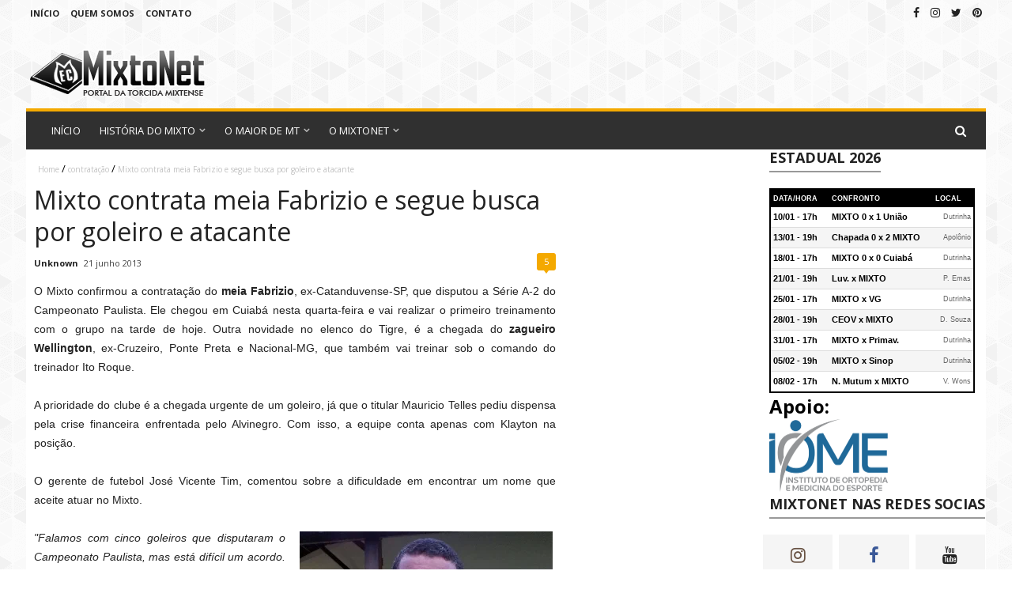

--- FILE ---
content_type: text/javascript; charset=UTF-8
request_url: https://www.mixtonet.com/feeds/posts/default?alt=json-in-script&max-results=20&callback=jQuery21305169083641062688_1768968508180&_=1768968508181
body_size: 32087
content:
// API callback
jQuery21305169083641062688_1768968508180({"version":"1.0","encoding":"UTF-8","feed":{"xmlns":"http://www.w3.org/2005/Atom","xmlns$openSearch":"http://a9.com/-/spec/opensearchrss/1.0/","xmlns$blogger":"http://schemas.google.com/blogger/2008","xmlns$georss":"http://www.georss.org/georss","xmlns$gd":"http://schemas.google.com/g/2005","xmlns$thr":"http://purl.org/syndication/thread/1.0","id":{"$t":"tag:blogger.com,1999:blog-247029012918865172"},"updated":{"$t":"2026-01-20T11:22:19.619-04:00"},"category":[{"term":"vídeos"},{"term":"futebol feminino"},{"term":"contratação"},{"term":"Categoria de base"},{"term":"futsal"},{"term":"torcida boca suja"},{"term":"Brasileiro Série D"},{"term":"jogos"},{"term":"fotos"},{"term":"o clube"},{"term":"Destaques"},{"term":"Mato-grossense 2024"},{"term":"Mato-grossense 2023"},{"term":"Master"},{"term":"Mato-grossense Segunda Divisão"},{"term":"Manchete"},{"term":"Brasileiro Feminino A2"},{"term":"Mato-grossense 2025"},{"term":"Mixtonet"},{"term":"Copa FMF"},{"term":"Mato-grossense 2026"},{"term":"Segunda Divisão"},{"term":"História"},{"term":"Profissional"},{"term":"Conselho Deliberativo"},{"term":"Novo Mixto"},{"term":"Mato-grossense Sub-20"},{"term":"copa do mundo"},{"term":"Atam"},{"term":"Timemania"},{"term":"Mix-Cuia"},{"term":"times do Mixto"},{"term":"Campeonato Brasileiro Feminino A2"},{"term":"Mato-grossense Feminino"},{"term":"Midia"},{"term":"Brasileiro A2 Feminino"},{"term":"Opinião"},{"term":"Capeonato Mato-grossense de Futebol"},{"term":"fotos históricas"},{"term":"Basquete"},{"term":"Capeonato Mato-grossense de Futebol 2024"},{"term":"Pós-jogo"},{"term":"Campeonato Brasileiro Feminino A3"},{"term":"Reformulação"},{"term":"enquetes"},{"term":"camisetas"},{"term":"ingressos"},{"term":"Confrontos"},{"term":"Na mídia"},{"term":"craques e ídolos"},{"term":"Brasileiro A1 Feminino"},{"term":"Copa do Brasil Feminino"},{"term":"CT"},{"term":"Handebol"},{"term":"ano a ano"},{"term":"Bora Mixto"},{"term":"Coluna Sergio Santos"},{"term":"Copa São Paulo Jr"},{"term":"Mixto x Cáceres"},{"term":"Musa do Mixto"},{"term":"curiosidades"},{"term":"Análise"},{"term":"Centro de Treinamento"},{"term":"Documentos"},{"term":"Preparação"},{"term":"Vídeo"},{"term":"\u003E Vídeo"},{"term":"Clássico Vovô"},{"term":"Elenco"},{"term":"Entrevista"},{"term":"Futebol  Mato-grossense"},{"term":"Pesquisa"},{"term":"Polêmica"},{"term":"Rumo ao acesso"},{"term":"TBS 30 anos"},{"term":"serie D 2024"},{"term":"\u003E Reforço"},{"term":"Clássico dos Milhões"},{"term":"Dutrinha"},{"term":"Manto sagrado"},{"term":"Parceria"},{"term":"Reforço"},{"term":"Vamos subir Mixto"},{"term":"museu mixtense"},{"term":"\u003E Contratações"},{"term":"Adversário do Mixto"},{"term":"Comando Zero"},{"term":"De olho na arbitragem"},{"term":"Efeito Mixto"},{"term":"Mixto x Operário"},{"term":"Serviço"},{"term":"hino do Mixto"},{"term":"88 anos"},{"term":"\u003E Elenco"},{"term":"\u003E Entrevista"},{"term":"\u003E Garfado"},{"term":"\u003E Mata-mata"},{"term":"\u003E Semifinal"},{"term":"\u003E Tigresas"},{"term":"Camisa Oficial"},{"term":"Campeão"},{"term":"Classificação"},{"term":"Comandante"},{"term":"Convocação"},{"term":"Copa do Brasil Sub-20"},{"term":"Copa do Brasil sub20"},{"term":"Declaração"},{"term":"Devoção"},{"term":"Dia da mulher"},{"term":"Editorial"},{"term":"Expectativa"},{"term":"Homenagem"},{"term":"Luto"},{"term":"Matogrossense da Segunda  Divisão"},{"term":"Mixto garfado"},{"term":"Mixto x Dom Bosco"},{"term":"Mixto x Sinop"},{"term":"Mixto x União"},{"term":"Nota Oficial"},{"term":"Pra cima Mixto"},{"term":"Protesto"},{"term":"Resgate do Mixto"},{"term":"Tabela"},{"term":"Teste"},{"term":"Tigrebus"},{"term":"Torcida"},{"term":"Trabalho"},{"term":"mixto"},{"term":"\u003E Anúncio"},{"term":"\u003E Apoio"},{"term":"\u003E Apto para comandar"},{"term":"\u003E Arquibancada"},{"term":"\u003E Arquibancada a distância"},{"term":"\u003E Assista"},{"term":"\u003E Assista o vídeo"},{"term":"\u003E Baixa"},{"term":"\u003E Caravana"},{"term":"\u003E Compromisso"},{"term":"\u003E Confirmado"},{"term":"\u003E Confirmado a estreia"},{"term":"\u003E Continua"},{"term":"\u003E Contra o tempo"},{"term":"\u003E Declaração do Investidor"},{"term":"\u003E Derrota amarga"},{"term":"\u003E Deu a lógica"},{"term":"\u003E Dispensas"},{"term":"\u003E Dutrinha vai ferver"},{"term":"\u003E Em desvantagem"},{"term":"\u003E Entradas"},{"term":"\u003E Entrevista com camisa 10"},{"term":"\u003E Entrosamento"},{"term":"\u003E Escalação"},{"term":"\u003E Estilo de jogo"},{"term":"\u003E Expectativa"},{"term":"\u003E Experiente"},{"term":"\u003E Faltou gol"},{"term":"\u003E Ficou para o Luthero"},{"term":"\u003E Fique atento"},{"term":"\u003E Foco na semifinal"},{"term":"\u003E Foco no físico"},{"term":"\u003E Garras afiadas"},{"term":"\u003E Golaço"},{"term":"\u003E Impasse"},{"term":"\u003E Inaceitável"},{"term":"\u003E Jogo com torcida"},{"term":"\u003E Laboratório"},{"term":"\u003E Mais dispensas"},{"term":"\u003E Mensagem"},{"term":"\u003E Mudança"},{"term":"\u003E Na Moda"},{"term":"\u003E Na bronca"},{"term":"\u003E Nas alturas"},{"term":"\u003E Negociação"},{"term":"\u003E Nova função"},{"term":"\u003E Novo comandante"},{"term":"\u003E Nunca perdeu"},{"term":"\u003E Ofensividade"},{"term":"\u003E Oficial"},{"term":"\u003E Ouça o áudio"},{"term":"\u003E Parceria"},{"term":"\u003E Planos"},{"term":"\u003E Polêmica"},{"term":"\u003E Pontinho fora de casa"},{"term":"\u003E Precisa pontuar"},{"term":"\u003E Promovidos"},{"term":"\u003E Protagonismo"},{"term":"\u003E Prêmio"},{"term":"\u003E Pênalti claro"},{"term":"\u003E Quase certo"},{"term":"\u003E Raio-X"},{"term":"\u003E Recorde"},{"term":"\u003E Recuperado"},{"term":"\u003E Recuperação"},{"term":"\u003E Regularizados"},{"term":"\u003E Retorno"},{"term":"\u003E Retorno ao Tigre"},{"term":"\u003E Revoltante"},{"term":"\u003E Rivalidade"},{"term":"\u003E Rosa Barbie"},{"term":"\u003E Rumo à elite"},{"term":"\u003E Semana da virada"},{"term":"\u003E Serviço"},{"term":"\u003E Sub-20"},{"term":"\u003E Tem jogo"},{"term":"\u003E Trabalho iniciado"},{"term":"\u003E Urgente"},{"term":"\u003E Vale vaga na final"},{"term":"\u003E Valores confirmados"},{"term":"\u003E Vamos subir"},{"term":"\u003E Vitória em casa"},{"term":"\u003E Zero a zero"},{"term":"\u003E É pra lotar"},{"term":"A garra do Tigre"},{"term":"Agora vai"},{"term":"Aguardado no Tigre"},{"term":"Ajustes"},{"term":"Ambiente leve"},{"term":"Apoio"},{"term":"Apostas"},{"term":"Artilharia"},{"term":"Artilheiro"},{"term":"Assista"},{"term":"Assista aos gols"},{"term":"Avaliação"},{"term":"Balanço"},{"term":"Bastidores"},{"term":"Brasil"},{"term":"Cadê os troféus"},{"term":"Campeonato Mato-grossense de Futebol"},{"term":"Caravana"},{"term":"Carnaval"},{"term":"Centroavante"},{"term":"Comissão técnica"},{"term":"Confusão"},{"term":"Contagem regressiva"},{"term":"Copa do Brasil"},{"term":"Crônica"},{"term":"Deputado José Riva"},{"term":"Desafio"},{"term":"Determinação"},{"term":"Direitos de transmissão"},{"term":"Diretor de Futebol"},{"term":"Eder Moraes"},{"term":"Ele está de volta"},{"term":"Em busca da vitória"},{"term":"Em busca de reforço"},{"term":"Em todo canto do planeta"},{"term":"Escolheu o Tigre"},{"term":"Escândalo"},{"term":"Especulação"},{"term":"Estamos de olho"},{"term":"Estatísticas"},{"term":"Estreia com derrota"},{"term":"Ex-Morrinhos\/GO"},{"term":"FMF"},{"term":"Fair Play"},{"term":"Fala treinador"},{"term":"Fator casa"},{"term":"Favoritismo"},{"term":"Foco"},{"term":"Fora da estreia"},{"term":"Força máxima"},{"term":"Frase de impacto"},{"term":"Fugiram"},{"term":"Futebol"},{"term":"Golaço"},{"term":"Goleada"},{"term":"Gols"},{"term":"Gols da vitória"},{"term":"Guerreiros"},{"term":"Gás total"},{"term":"Haja coração"},{"term":"Homem-gol"},{"term":"Ingressos a venda"},{"term":"Injustiça"},{"term":"Investimento"},{"term":"Jogo de alto valor"},{"term":"Jogo no Dutrinha"},{"term":"Jogo-treino"},{"term":"Live MixtoNet"},{"term":"Marketing"},{"term":"Mato-grossense Sub-13"},{"term":"Mato-grossense Sub-15"},{"term":"Mato-grossense Sub-17"},{"term":"Matogrossense sub 11"},{"term":"Matogrossense sub 13"},{"term":"Matogrossense sub 15"},{"term":"Mixto confiante"},{"term":"Mixto x Primavera"},{"term":"Mística"},{"term":"Música"},{"term":"Na raça"},{"term":"Nesta terça 15h"},{"term":"Nota"},{"term":"O Caldeirão vai ferver"},{"term":"O Dutra vai ferver"},{"term":"Opção"},{"term":"Pacotão de reforços"},{"term":"Paixão"},{"term":"Paulistano x Mixto"},{"term":"Pra lotar o Dutrinha"},{"term":"Preocupação"},{"term":"Preparação para segunda divisão"},{"term":"Programação"},{"term":"Promessa"},{"term":"Protagonismo"},{"term":"Reconhecimento"},{"term":"Reforço e dúvidas"},{"term":"Repúdio"},{"term":"Responsabilidade"},{"term":"Retrospecto"},{"term":"Revés"},{"term":"Riva"},{"term":"Rumo à Série D"},{"term":"Rumo à estreia"},{"term":"Segue o líder"},{"term":"Suspense"},{"term":"TJD"},{"term":"Tigre Bus"},{"term":"Tigresas"},{"term":"Treino"},{"term":"Tá chegando a hora"},{"term":"Técnico salvador"},{"term":"Vai ter punição?"},{"term":"Vão para o jogo"},{"term":"Véspera"},{"term":"ca"},{"term":"contra"},{"term":"estádios"},{"term":"humor"},{"term":"mistenses"},{"term":"papel de parede"},{"term":"serie D"},{"term":"víde"},{"term":"É decisão"},{"term":"Ídolo"},{"term":"ônibus"}],"title":{"type":"text","$t":"MixtoNet"},"subtitle":{"type":"html","$t":"Site da torcida do Mixto Esporte Clube"},"link":[{"rel":"http://schemas.google.com/g/2005#feed","type":"application/atom+xml","href":"https:\/\/www.mixtonet.com\/feeds\/posts\/default"},{"rel":"self","type":"application/atom+xml","href":"https:\/\/www.blogger.com\/feeds\/247029012918865172\/posts\/default?alt=json-in-script\u0026max-results=20"},{"rel":"alternate","type":"text/html","href":"https:\/\/www.mixtonet.com\/"},{"rel":"hub","href":"http://pubsubhubbub.appspot.com/"},{"rel":"next","type":"application/atom+xml","href":"https:\/\/www.blogger.com\/feeds\/247029012918865172\/posts\/default?alt=json-in-script\u0026start-index=21\u0026max-results=20"}],"author":[{"name":{"$t":"Unknown"},"email":{"$t":"noreply@blogger.com"},"gd$image":{"rel":"http://schemas.google.com/g/2005#thumbnail","width":"16","height":"16","src":"https:\/\/img1.blogblog.com\/img\/b16-rounded.gif"}}],"generator":{"version":"7.00","uri":"http://www.blogger.com","$t":"Blogger"},"openSearch$totalResults":{"$t":"9446"},"openSearch$startIndex":{"$t":"1"},"openSearch$itemsPerPage":{"$t":"20"},"entry":[{"id":{"$t":"tag:blogger.com,1999:blog-247029012918865172.post-4801304844498319282"},"published":{"$t":"2026-01-20T11:15:00.002-04:00"},"updated":{"$t":"2026-01-20T11:22:19.448-04:00"},"category":[{"scheme":"http://www.blogger.com/atom/ns#","term":"Brasileiro A1 Feminino"}],"title":{"type":"text","$t":"Com 23 atletas, Tigresas começam trabalhos visando o Brasileiro Feminino A1"},"content":{"type":"html","$t":"\u003Cp\u003E\u003C\/p\u003E\u003Cdiv class=\"separator\" style=\"clear: both; text-align: center;\"\u003E\u003Ca href=\"https:\/\/blogger.googleusercontent.com\/img\/a\/AVvXsEjhm3YEShQ2zgRZj9QYnq40gvT5mIwa-7Q4_11mkq36KN0DUe9pO62Ore4uJFDoJcvVshYjnSO-S6s7h0qRWAXITmjWpmVrgHniKYbcciBkw6SvWB_ALNyVuWmCJgVKxFRkmGQ-WsIR9mdjndolPcSAcAgE-4UxIiu5c7bJNQrxIhNaxsM_NWDKJoz0-ML3\" style=\"margin-left: 1em; margin-right: 1em;\"\u003E\u003Cimg data-original-height=\"678\" data-original-width=\"590\" src=\"https:\/\/blogger.googleusercontent.com\/img\/a\/AVvXsEjhm3YEShQ2zgRZj9QYnq40gvT5mIwa-7Q4_11mkq36KN0DUe9pO62Ore4uJFDoJcvVshYjnSO-S6s7h0qRWAXITmjWpmVrgHniKYbcciBkw6SvWB_ALNyVuWmCJgVKxFRkmGQ-WsIR9mdjndolPcSAcAgE-4UxIiu5c7bJNQrxIhNaxsM_NWDKJoz0-ML3=s16000\" \/\u003E\u003C\/a\u003E\u003C\/div\u003E\u003Cbr \/\u003EAs Tigresas já se apresentaram e iniciaram os trabalhos visando a disputa da Série A1 do Campeonato Brasileiro Feminino. Sob o comando do técnico Adilson Galdino, o elenco conta atualmente com 23 atletas, sendo três goleiras. De acordo com informações apuradas pelo MixtoNet, ainda devem chegar mais duas ou três jogadoras para completar o grupo.\u003Cp\u003E\u003C\/p\u003E\u003Cp\u003E\u003Cbr \/\u003E\u003C\/p\u003E\u003Cp\u003ENa segunda-feira, as atletas realizaram treinamento físico na academia do Grupo A Gazeta no período da manhã. À tarde, o trabalho foi com bola no Estádio Presidente Dutra. Já nesta terça-feira (20), a programação prevê treino pela manhã na academia e atividade em campo no período da tarde. A assessoria de imprensa do clube ainda não divulgou a lista oficial das atletas que compõem o elenco.\u003C\/p\u003E\u003Cp\u003E\u003Cbr \/\u003E\u003C\/p\u003E\u003Cp\u003EO Campeonato Brasileiro Feminino da Série A1, principal competição nacional da modalidade, tem início marcado para o dia 15 de fevereiro e segue até 4 de outubro, data da grande final.\u003C\/p\u003E\u003Cp\u003E\u003Cbr \/\u003E\u003C\/p\u003E\u003Cp\u003EFonte: MixtoNet. Imagem: O Gol\u003C\/p\u003E"},"link":[{"rel":"replies","type":"application/atom+xml","href":"https:\/\/www.mixtonet.com\/feeds\/4801304844498319282\/comments\/default","title":"Postar comentários"},{"rel":"replies","type":"text/html","href":"https:\/\/www.mixtonet.com\/2026\/01\/com-23-atletas-tigresas-comecam.html#comment-form","title":"0 Comentários"},{"rel":"edit","type":"application/atom+xml","href":"https:\/\/www.blogger.com\/feeds\/247029012918865172\/posts\/default\/4801304844498319282"},{"rel":"self","type":"application/atom+xml","href":"https:\/\/www.blogger.com\/feeds\/247029012918865172\/posts\/default\/4801304844498319282"},{"rel":"alternate","type":"text/html","href":"https:\/\/www.mixtonet.com\/2026\/01\/com-23-atletas-tigresas-comecam.html","title":"Com 23 atletas, Tigresas começam trabalhos visando o Brasileiro Feminino A1"}],"author":[{"name":{"$t":"Fábio Ramirez"},"uri":{"$t":"http:\/\/www.blogger.com\/profile\/14368098071405887033"},"email":{"$t":"noreply@blogger.com"},"gd$image":{"rel":"http://schemas.google.com/g/2005#thumbnail","width":"32","height":"32","src":"\/\/blogger.googleusercontent.com\/img\/b\/R29vZ2xl\/AVvXsEi0bM69zdwTkOnfZyceP0KCOuvxD0xOR76dRThdzePd3hUIkUc3h5tl1VQyBILJ1XU1G9j0ytB14pr0laTpKT2436HT624W-8yRmO7QuboO1dWAsLGiG4XpUWxGF_Q_-lheElA6Z0KeznrY2EaYx2lmPmK-eoK0oYC55dubq7mN1i1Z3Q\/s220\/Imagem%20do%20WhatsApp%20de%202024-04-14%20%C3%A0(s)%2022.51.01_1e583c05.jpg"}}],"media$thumbnail":{"xmlns$media":"http://search.yahoo.com/mrss/","url":"https:\/\/blogger.googleusercontent.com\/img\/a\/AVvXsEjhm3YEShQ2zgRZj9QYnq40gvT5mIwa-7Q4_11mkq36KN0DUe9pO62Ore4uJFDoJcvVshYjnSO-S6s7h0qRWAXITmjWpmVrgHniKYbcciBkw6SvWB_ALNyVuWmCJgVKxFRkmGQ-WsIR9mdjndolPcSAcAgE-4UxIiu5c7bJNQrxIhNaxsM_NWDKJoz0-ML3=s72-c","height":"72","width":"72"},"thr$total":{"$t":"0"}},{"id":{"$t":"tag:blogger.com,1999:blog-247029012918865172.post-849092469559776650"},"published":{"$t":"2026-01-20T11:15:00.001-04:00"},"updated":{"$t":"2026-01-20T11:15:09.717-04:00"},"category":[{"scheme":"http://www.blogger.com/atom/ns#","term":"Mato-grossense 2026"}],"title":{"type":"text","$t":"Com pouco tempo para ajustes, Tigre treina e viaja nesta terça para desafiar o vice-líder Luverdense fora de casa"},"content":{"type":"html","$t":"\u003Cp\u003E\u003Ctable align=\"center\" cellpadding=\"0\" cellspacing=\"0\" class=\"tr-caption-container\" style=\"margin-left: auto; margin-right: auto;\"\u003E\u003Ctbody\u003E\u003Ctr\u003E\u003Ctd style=\"text-align: center;\"\u003E\u003Ca href=\"https:\/\/blogger.googleusercontent.com\/img\/b\/R29vZ2xl\/AVvXsEgpldqVBj5Ny2BXj6cfXMImqFqIYEwi4hrB3t3ZREAOjIhTE6_TP7LvtXgUFnT9qELyFC4mHnZoWFqUn-Or2FScQLUBH-N4hXyXJu2pf6qeU0G_msE9SKXG6bI6TXDKWhas1ikQFIHNE_V17iP5kEudLlT4q0WJW3edFi6M1nx8mEmgaVSQBNlTVChJV7NL\/s1080\/Lucas%20Isotton%20treinamento.jpg\" imageanchor=\"1\" style=\"margin-left: auto; margin-right: auto;\"\u003E\u003Cimg border=\"0\" data-original-height=\"1080\" data-original-width=\"1080\" src=\"https:\/\/blogger.googleusercontent.com\/img\/b\/R29vZ2xl\/AVvXsEgpldqVBj5Ny2BXj6cfXMImqFqIYEwi4hrB3t3ZREAOjIhTE6_TP7LvtXgUFnT9qELyFC4mHnZoWFqUn-Or2FScQLUBH-N4hXyXJu2pf6qeU0G_msE9SKXG6bI6TXDKWhas1ikQFIHNE_V17iP5kEudLlT4q0WJW3edFi6M1nx8mEmgaVSQBNlTVChJV7NL\/s16000\/Lucas%20Isotton%20treinamento.jpg\" \/\u003E\u003C\/a\u003E\u003C\/td\u003E\u003C\/tr\u003E\u003Ctr\u003E\u003Ctd class=\"tr-caption\" style=\"text-align: center;\"\u003ETreinador tem apenas um treino para aprimoramento\u003C\/td\u003E\u003C\/tr\u003E\u003C\/tbody\u003E\u003C\/table\u003E\u003Cbr \/\u003EApós o polêmico empate com o Cuiabá no último domingo, no Dutrinha, as atenções do elenco se voltam para o desafio da 4ª rodada do Campeonato Estadual. O Tigre viaja a Lucas do Rio Verde para enfrentar o Luverdense nesta quarta-feira, às 19h, no Estádio Passo das Emas.\u003C\/p\u003E\u003Cp\u003E\u003Cbr \/\u003E\u003C\/p\u003E\u003Cp\u003ECom pouco tempo para treinar e aprimorar a equipe, o técnico Lucas Isotton terá apenas um dia para realizar ajustes. Os atletas que atuaram no empate sem gols no domingo folgaram na segunda-feira para recuperação muscular e se reapresentam na manhã desta terça. Já os jogadores que não participaram da partida treinaram normalmente na segunda-feira, em atividades realizadas no campo do Atlético-MT.\u003C\/p\u003E\u003Cp\u003E\u003Cbr \/\u003E\u003C\/p\u003E\u003Cp\u003EO treino desta terça acontece no Estádio Presidente Dutra e, após o almoço, a delegação embarca para Lucas do Rio Verde, onde permanece concentrada até a partida.\u003C\/p\u003E\u003Cp\u003E\u003Cbr \/\u003E\u003C\/p\u003E\u003Cp\u003EAinda invicto, o Luverdense é o vice-líder da competição, com sete pontos. O Tigre soma quatro pontos e ocupa a quarta colocação na tabela.\u003C\/p\u003E\u003Cp\u003E\u003Cbr \/\u003E\u003C\/p\u003E\u003Cp\u003EFonte: MixtoNet. Foto: Reprodução Lucas Isotton\u003C\/p\u003E"},"link":[{"rel":"replies","type":"application/atom+xml","href":"https:\/\/www.mixtonet.com\/feeds\/849092469559776650\/comments\/default","title":"Postar comentários"},{"rel":"replies","type":"text/html","href":"https:\/\/www.mixtonet.com\/2026\/01\/com-pouco-tempo-para-ajustes-tigre.html#comment-form","title":"0 Comentários"},{"rel":"edit","type":"application/atom+xml","href":"https:\/\/www.blogger.com\/feeds\/247029012918865172\/posts\/default\/849092469559776650"},{"rel":"self","type":"application/atom+xml","href":"https:\/\/www.blogger.com\/feeds\/247029012918865172\/posts\/default\/849092469559776650"},{"rel":"alternate","type":"text/html","href":"https:\/\/www.mixtonet.com\/2026\/01\/com-pouco-tempo-para-ajustes-tigre.html","title":"Com pouco tempo para ajustes, Tigre treina e viaja nesta terça para desafiar o vice-líder Luverdense fora de casa"}],"author":[{"name":{"$t":"Fábio Ramirez"},"uri":{"$t":"http:\/\/www.blogger.com\/profile\/14368098071405887033"},"email":{"$t":"noreply@blogger.com"},"gd$image":{"rel":"http://schemas.google.com/g/2005#thumbnail","width":"32","height":"32","src":"\/\/blogger.googleusercontent.com\/img\/b\/R29vZ2xl\/AVvXsEi0bM69zdwTkOnfZyceP0KCOuvxD0xOR76dRThdzePd3hUIkUc3h5tl1VQyBILJ1XU1G9j0ytB14pr0laTpKT2436HT624W-8yRmO7QuboO1dWAsLGiG4XpUWxGF_Q_-lheElA6Z0KeznrY2EaYx2lmPmK-eoK0oYC55dubq7mN1i1Z3Q\/s220\/Imagem%20do%20WhatsApp%20de%202024-04-14%20%C3%A0(s)%2022.51.01_1e583c05.jpg"}}],"media$thumbnail":{"xmlns$media":"http://search.yahoo.com/mrss/","url":"https:\/\/blogger.googleusercontent.com\/img\/b\/R29vZ2xl\/AVvXsEgpldqVBj5Ny2BXj6cfXMImqFqIYEwi4hrB3t3ZREAOjIhTE6_TP7LvtXgUFnT9qELyFC4mHnZoWFqUn-Or2FScQLUBH-N4hXyXJu2pf6qeU0G_msE9SKXG6bI6TXDKWhas1ikQFIHNE_V17iP5kEudLlT4q0WJW3edFi6M1nx8mEmgaVSQBNlTVChJV7NL\/s72-c\/Lucas%20Isotton%20treinamento.jpg","height":"72","width":"72"},"thr$total":{"$t":"0"}},{"id":{"$t":"tag:blogger.com,1999:blog-247029012918865172.post-3235901422781062793"},"published":{"$t":"2026-01-20T10:46:00.001-04:00"},"updated":{"$t":"2026-01-20T10:46:50.066-04:00"},"title":{"type":"text","$t":"“Tem que punir”, diz Dorileo ao cobrar providências sobre repressão da PM no Dutrinha"},"content":{"type":"html","$t":"\u003Cp\u003E\u003C\/p\u003E\u003Cdiv class=\"separator\" style=\"clear: both; text-align: center;\"\u003E\u003Ca href=\"https:\/\/blogger.googleusercontent.com\/img\/b\/R29vZ2xl\/AVvXsEgx1Tne1X74gfUkY94zLs4iFR34SMtHhgBKvYFHJsjbe3vKcTv_VbjUbbQGTmqwxqcPtDMjlVOHkWUsKYmN8L_x1bKIHhXsESdQAas57fJhI2b8sbmfgBLCmugU_zQlY1GmN3fNwN46-n53t4tXeeVuGb9u2TyQiaLu4IH8xIQktsbRpDzNLXQ3_evr_g8\/s560\/Dorileo%20Leal%20e%20Italo%20gas%20de%20pimenta%20da%20PM%20no%20Dutrinha.png\" imageanchor=\"1\" style=\"margin-left: 1em; margin-right: 1em;\"\u003E\u003Cimg border=\"0\" data-original-height=\"377\" data-original-width=\"560\" src=\"https:\/\/blogger.googleusercontent.com\/img\/b\/R29vZ2xl\/AVvXsEgx1Tne1X74gfUkY94zLs4iFR34SMtHhgBKvYFHJsjbe3vKcTv_VbjUbbQGTmqwxqcPtDMjlVOHkWUsKYmN8L_x1bKIHhXsESdQAas57fJhI2b8sbmfgBLCmugU_zQlY1GmN3fNwN46-n53t4tXeeVuGb9u2TyQiaLu4IH8xIQktsbRpDzNLXQ3_evr_g8\/s16000\/Dorileo%20Leal%20e%20Italo%20gas%20de%20pimenta%20da%20PM%20no%20Dutrinha.png\" \/\u003E\u003C\/a\u003E\u003C\/div\u003E\u003Cbr \/\u003EO final do jogo do Mixto contra o Cuiabá, na noite de domingo (18), foi marcado por uma confusão generalizada no Estádio Presidente Dutra, o Dutrinha, em Cuiabá. Os torcedores não aceitaram o empate em 0 a 0, acusando a arbitragem de erro. Para conter os ânimos, a Polícia Militar usou gás de pimenta e, no tumulto, mulheres, crianças e o presidente do Mixto, Dorileo Leal, foram atingidos pelo spray. Dorileo afirma que houve excesso na ação policial contra os torcedores.\u003Cp\u003E\u003C\/p\u003E\u003Cp\u003E\u003Cbr \/\u003E\u003C\/p\u003E\u003Cp\u003EEm conversa com o Repórter MT, Dorileo explicou que a confusão teve início após manifestações da torcida contra a não marcação de um gol para o alvinegro. Segundo ele, tratava-se de um protesto comum no futebol, sem atos de violência.\u003C\/p\u003E\u003Cp\u003E\u003Cbr \/\u003E\u003C\/p\u003E\u003Cp\u003E\u003C\/p\u003E\u003Cblockquote\u003E— No final do jogo, eu estava até indo embora, foi um ato de protesto da torcida contra a não marcação de um gol, houve um protesto. Isso é normal em qualquer estádio do mundo. Um protesto contra a arbitragem, mas sem agressão, sem violência, sem nada. Eu estava indo embora, aí eu vi uma confusão grande da polícia arrastando um dos líderes da torcida do Mixto e corri pra interceder, para pedir calma. Eu fiz um trabalho de tentar acalmar o ambiente porque eu vi que estava ficando muito grave a situação e até consegui num primeiro momento que a situação fosse controlada. —, contou.\u003C\/blockquote\u003E\u003Cp\u003E\u003C\/p\u003E\u003Cp\u003E\u003Cbr \/\u003E\u003C\/p\u003E\u003Cp\u003EO dirigente afirmou que, mesmo após tentar intermediar o conflito, a atuação policial se intensificou e acabou atingindo torcedores que deixavam o estádio, incluindo famílias.\u003C\/p\u003E\u003Cp\u003E\u003Cbr \/\u003E\u003C\/p\u003E\u003Cp\u003E\u003C\/p\u003E\u003Cblockquote\u003E— Eu preciso dizer também que o comandante da Polícia Militar, o governo, o secretário de Segurança Pública precisam tomar uma providência. Não pode colocar alguns profissionais - não são todos, é bom que se diga - despreparados para função. Muita arrogância, age com truculência, age com violência, num ambiente que não precisa. É um ambiente de futebol. Agindo assim, a polícia contribui para que o torcedor não volte ao estádio, que a família não volte ao estádio. Isso é absurdo. Ontem tinha crianças caindo, desmaiadas com spray de pimenta na cara, senhoras de 70, 80 anos sendo atingidas. Um capitão no comando que, ao invés de interceder para evitar, parece que estava apoiando esse tipo de atitude —, denunciou.\u003C\/blockquote\u003E\u003Cp\u003E\u003C\/p\u003E\u003Cp\u003E\u003Cbr \/\u003E\u003C\/p\u003E\u003Cp\u003EDorileo descreveu ainda o cenário do lado de fora do estádio após a chegada de reforços policiais.\u003C\/p\u003E\u003Cp\u003E\u003Cbr \/\u003E\u003C\/p\u003E\u003Cp\u003E\u003C\/p\u003E\u003Cblockquote\u003E— Parecia um campo de guerra. Eles solicitaram reforço e foram unidades de tudo quanto é lado da cidade, parecia que estavam na Faixa de Gaza. Entraram com carro em alta velocidade no meio de gente, de criança, de senhoras, quase atropelando as pessoas. Fizeram um espetáculo deprimente na porta do estádio —, relatou.\u003C\/blockquote\u003E\u003Cp\u003E\u003C\/p\u003E\u003Cp\u003E\u003Cbr \/\u003E\u003C\/p\u003E\u003Cp\u003EVídeos divulgados nas redes sociais pela página MixtoNet mostram Dorileo tossindo após ser atingido pelo gás e sendo amparado por integrantes do clube até um bar nas proximidades, onde tentou se recuperar com água. As imagens também mostram torcedores deixando o estádio acompanhados de familiares, incluindo mulheres e crianças, enquanto ocorre o uso do agente químico, provocando pânico. Algumas pessoas passaram mal e precisaram de atendimento no local. Segundo ele, acabou sendo atingido mesmo sem participar do protesto.\u003C\/p\u003E\u003Cp\u003E\u003Cbr \/\u003E\u003C\/p\u003E\u003Cp\u003E\u003C\/p\u003E\u003Cblockquote\u003E— Eu acho que o comando da Polícia Militarc, afastar ou preparar a equipe da Polícia Militar para esse tipo de evento, para estar no estádio. Não pode ir no Dutra, na Arena Pantanal, como se estivesse caçando bandido na faixa de fronteira. Lá não tinha bandido, lá tinha família, gente boa, todo mundo torcendo. Eu também fui atingido, eu não tinha nada a ver com o negócio, eu só tava lá ajudando para evitar uma tragédia e acabei sendo atingido também, como tantos que também não tinham nada a ver e foram atingidos —, criticou.\u003C\/blockquote\u003E\u003Cp\u003E\u003C\/p\u003E\u003Cp\u003E\u003Cbr \/\u003E\u003C\/p\u003E\u003Cp\u003EEle reforçou também que a forma de atuação afasta o público dos estádios.\u003C\/p\u003E\u003Cp\u003E\u003Cbr \/\u003E\u003C\/p\u003E\u003Cp\u003E\u003C\/p\u003E\u003Cblockquote\u003E\u003Cp\u003E— Quem vai querer seu filho num ambiente desses? Quem vai querer sua família num ambiente desses? Quem vai levar alguém idoso num ambiente desses? Um ambiente de animosidade criado pela polícia. Eu não tô dizendo que a polícia não tem que evitar o tumulto, deveria evitar porque é a missão dela, mas não precisa agir da forma que agiu. Não era uma caçada de bandido na fronteira do Mato Grosso —, reclamou.\u003C\/p\u003E\u003Cp\u003E\u003C\/p\u003E\u003C\/blockquote\u003E\u003Cp\u003E\u003Cbr \/\u003E\u003C\/p\u003E\u003Cp\u003EA assessoria do Mixto informou que, por hora, não vai se manifestar sobre o caso.\u003C\/p\u003E\u003Cp\u003E\u003Cbr \/\u003E\u003C\/p\u003E\u003Cp\u003EFonte: Repórter MT\u003C\/p\u003E"},"link":[{"rel":"replies","type":"application/atom+xml","href":"https:\/\/www.mixtonet.com\/feeds\/3235901422781062793\/comments\/default","title":"Postar comentários"},{"rel":"replies","type":"text/html","href":"https:\/\/www.mixtonet.com\/2026\/01\/tem-que-punir-diz-dorileo-ao-cobrar.html#comment-form","title":"0 Comentários"},{"rel":"edit","type":"application/atom+xml","href":"https:\/\/www.blogger.com\/feeds\/247029012918865172\/posts\/default\/3235901422781062793"},{"rel":"self","type":"application/atom+xml","href":"https:\/\/www.blogger.com\/feeds\/247029012918865172\/posts\/default\/3235901422781062793"},{"rel":"alternate","type":"text/html","href":"https:\/\/www.mixtonet.com\/2026\/01\/tem-que-punir-diz-dorileo-ao-cobrar.html","title":"“Tem que punir”, diz Dorileo ao cobrar providências sobre repressão da PM no Dutrinha"}],"author":[{"name":{"$t":"MixtoNet"},"uri":{"$t":"http:\/\/www.blogger.com\/profile\/13967198583412887520"},"email":{"$t":"noreply@blogger.com"},"gd$image":{"rel":"http://schemas.google.com/g/2005#thumbnail","width":"32","height":"32","src":"\/\/blogger.googleusercontent.com\/img\/b\/R29vZ2xl\/AVvXsEgoHHXvooIxD2-wws02-w6amFWpWN_Kpi6lAzZ-gQWbin5ZC3i6EPpJYtEEWwcwLPvrWEjHEsqK0w-2rRK9R-pPwXmwyjkZu_HSijHieU_JM_2Kz3Yh1I_7V_VtFiei_GU\/s113\/mixto.jpg"}}],"media$thumbnail":{"xmlns$media":"http://search.yahoo.com/mrss/","url":"https:\/\/blogger.googleusercontent.com\/img\/b\/R29vZ2xl\/AVvXsEgx1Tne1X74gfUkY94zLs4iFR34SMtHhgBKvYFHJsjbe3vKcTv_VbjUbbQGTmqwxqcPtDMjlVOHkWUsKYmN8L_x1bKIHhXsESdQAas57fJhI2b8sbmfgBLCmugU_zQlY1GmN3fNwN46-n53t4tXeeVuGb9u2TyQiaLu4IH8xIQktsbRpDzNLXQ3_evr_g8\/s72-c\/Dorileo%20Leal%20e%20Italo%20gas%20de%20pimenta%20da%20PM%20no%20Dutrinha.png","height":"72","width":"72"},"thr$total":{"$t":"0"}},{"id":{"$t":"tag:blogger.com,1999:blog-247029012918865172.post-4394966780968229891"},"published":{"$t":"2026-01-19T18:16:00.006-04:00"},"updated":{"$t":"2026-01-19T18:16:59.453-04:00"},"category":[{"scheme":"http://www.blogger.com/atom/ns#","term":"torcida boca suja"}],"title":{"type":"text","$t":"Antero: “A segurança pública de MT é despreparada para atuar em eventos esportivos”"},"content":{"type":"html","$t":"\u003Cp\u003E\u0026nbsp;O jornalista Antero Paes de Barros criticou severamente o que define como uma atuação \"despreparada, agressiva e criminosa\" da Polícia Militar de Mato Grosso durante o jogo entre Mixto e Cuiabá no estádio Dutrinha. Ele denuncia o uso injustificado de força, relatando que um capitão agrediu fisicamente um torcedor e integrante do MixtoNet que filmava a ação e que o empresário Dorileo Leal foi atingido por gás de pimenta ao tentar intervir no que Antero classificou como um \"massacre\".\u0026nbsp;\u003C\/p\u003E\u003Cp\u003E\u003Cbr \/\u003E\u003C\/p\u003E\u003Cp\u003EO jornalista enfatiza que não havia briga entre torcidas, apenas protestos contra a arbitragem, e que o comando da operação agiu com total falta de preparo técnico para lidar com o evento esportivo.\u003C\/p\u003E\u003Cp\u003E\u003Cbr \/\u003E\u003C\/p\u003E\u003Cp\u003EVeja o vídeo:\u003C\/p\u003E\u003Cp\u003E\u003Cbr \/\u003E\u003C\/p\u003E\u003Cblockquote class=\"instagram-media\" data-instgrm-captioned=\"\" data-instgrm-permalink=\"https:\/\/www.instagram.com\/reel\/DTsLEspE2h5\/?utm_source=ig_embed\u0026amp;utm_campaign=loading\" data-instgrm-version=\"14\" style=\"background: rgb(255, 255, 255); border-radius: 3px; border: 0px; box-shadow: rgba(0, 0, 0, 0.5) 0px 0px 1px 0px, rgba(0, 0, 0, 0.15) 0px 1px 10px 0px; margin: 1px; max-width: 540px; min-width: 326px; padding: 0px; width: calc(100% - 2px);\"\u003E\u003Cdiv style=\"padding: 16px;\"\u003E \u003Ca href=\"https:\/\/www.instagram.com\/reel\/DTsLEspE2h5\/?utm_source=ig_embed\u0026amp;utm_campaign=loading\" style=\"background: rgb(255, 255, 255); line-height: 0; padding: 0px; text-align: center; text-decoration: none; width: 100%;\" target=\"_blank\"\u003E \u003Cdiv style=\"align-items: center; display: flex; flex-direction: row;\"\u003E \u003Cdiv style=\"background-color: #f4f4f4; border-radius: 50%; flex-grow: 0; height: 40px; margin-right: 14px; width: 40px;\"\u003E\u003C\/div\u003E \u003Cdiv style=\"display: flex; flex-direction: column; flex-grow: 1; justify-content: center;\"\u003E \u003Cdiv style=\"background-color: #f4f4f4; border-radius: 4px; flex-grow: 0; height: 14px; margin-bottom: 6px; width: 100px;\"\u003E\u003C\/div\u003E \u003Cdiv style=\"background-color: #f4f4f4; border-radius: 4px; flex-grow: 0; height: 14px; width: 60px;\"\u003E\u003C\/div\u003E\u003C\/div\u003E\u003C\/div\u003E\u003Cdiv style=\"padding: 19% 0px;\"\u003E\u003C\/div\u003E \u003Cdiv style=\"display: block; height: 50px; margin: 0px auto 12px; width: 50px;\"\u003E\u003Csvg height=\"50px\" version=\"1.1\" viewbox=\"0 0 60 60\" width=\"50px\" xmlns:xlink=\"https:\/\/www.w3.org\/1999\/xlink\" xmlns=\"https:\/\/www.w3.org\/2000\/svg\"\u003E\u003Cg fill-rule=\"evenodd\" fill=\"none\" stroke-width=\"1\" stroke=\"none\"\u003E\u003Cg fill=\"#000000\" transform=\"translate(-511.000000, -20.000000)\"\u003E\u003Cg\u003E\u003Cpath d=\"M556.869,30.41 C554.814,30.41 553.148,32.076 553.148,34.131 C553.148,36.186 554.814,37.852 556.869,37.852 C558.924,37.852 560.59,36.186 560.59,34.131 C560.59,32.076 558.924,30.41 556.869,30.41 M541,60.657 C535.114,60.657 530.342,55.887 530.342,50 C530.342,44.114 535.114,39.342 541,39.342 C546.887,39.342 551.658,44.114 551.658,50 C551.658,55.887 546.887,60.657 541,60.657 M541,33.886 C532.1,33.886 524.886,41.1 524.886,50 C524.886,58.899 532.1,66.113 541,66.113 C549.9,66.113 557.115,58.899 557.115,50 C557.115,41.1 549.9,33.886 541,33.886 M565.378,62.101 C565.244,65.022 564.756,66.606 564.346,67.663 C563.803,69.06 563.154,70.057 562.106,71.106 C561.058,72.155 560.06,72.803 558.662,73.347 C557.607,73.757 556.021,74.244 553.102,74.378 C549.944,74.521 548.997,74.552 541,74.552 C533.003,74.552 532.056,74.521 528.898,74.378 C525.979,74.244 524.393,73.757 523.338,73.347 C521.94,72.803 520.942,72.155 519.894,71.106 C518.846,70.057 518.197,69.06 517.654,67.663 C517.244,66.606 516.755,65.022 516.623,62.101 C516.479,58.943 516.448,57.996 516.448,50 C516.448,42.003 516.479,41.056 516.623,37.899 C516.755,34.978 517.244,33.391 517.654,32.338 C518.197,30.938 518.846,29.942 519.894,28.894 C520.942,27.846 521.94,27.196 523.338,26.654 C524.393,26.244 525.979,25.756 528.898,25.623 C532.057,25.479 533.004,25.448 541,25.448 C548.997,25.448 549.943,25.479 553.102,25.623 C556.021,25.756 557.607,26.244 558.662,26.654 C560.06,27.196 561.058,27.846 562.106,28.894 C563.154,29.942 563.803,30.938 564.346,32.338 C564.756,33.391 565.244,34.978 565.378,37.899 C565.522,41.056 565.552,42.003 565.552,50 C565.552,57.996 565.522,58.943 565.378,62.101 M570.82,37.631 C570.674,34.438 570.167,32.258 569.425,30.349 C568.659,28.377 567.633,26.702 565.965,25.035 C564.297,23.368 562.623,22.342 560.652,21.575 C558.743,20.834 556.562,20.326 553.369,20.18 C550.169,20.033 549.148,20 541,20 C532.853,20 531.831,20.033 528.631,20.18 C525.438,20.326 523.257,20.834 521.349,21.575 C519.376,22.342 517.703,23.368 516.035,25.035 C514.368,26.702 513.342,28.377 512.574,30.349 C511.834,32.258 511.326,34.438 511.181,37.631 C511.035,40.831 511,41.851 511,50 C511,58.147 511.035,59.17 511.181,62.369 C511.326,65.562 511.834,67.743 512.574,69.651 C513.342,71.625 514.368,73.296 516.035,74.965 C517.703,76.634 519.376,77.658 521.349,78.425 C523.257,79.167 525.438,79.673 528.631,79.82 C531.831,79.965 532.853,80.001 541,80.001 C549.148,80.001 550.169,79.965 553.369,79.82 C556.562,79.673 558.743,79.167 560.652,78.425 C562.623,77.658 564.297,76.634 565.965,74.965 C567.633,73.296 568.659,71.625 569.425,69.651 C570.167,67.743 570.674,65.562 570.82,62.369 C570.966,59.17 571,58.147 571,50 C571,41.851 570.966,40.831 570.82,37.631\"\u003E\u003C\/path\u003E\u003C\/g\u003E\u003C\/g\u003E\u003C\/g\u003E\u003C\/svg\u003E\u003C\/div\u003E\u003Cdiv style=\"padding-top: 8px;\"\u003E \u003Cdiv style=\"color: #3897f0; font-family: Arial, sans-serif; font-size: 14px; font-style: normal; font-weight: 550; line-height: 18px;\"\u003EVer essa foto no Instagram\u003C\/div\u003E\u003C\/div\u003E\u003Cdiv style=\"padding: 12.5% 0px;\"\u003E\u003C\/div\u003E \u003Cdiv style=\"align-items: center; display: flex; flex-direction: row; margin-bottom: 14px;\"\u003E\u003Cdiv\u003E \u003Cdiv style=\"background-color: #f4f4f4; border-radius: 50%; height: 12.5px; transform: translateX(0px) translateY(7px); width: 12.5px;\"\u003E\u003C\/div\u003E \u003Cdiv style=\"background-color: #f4f4f4; flex-grow: 0; height: 12.5px; margin-left: 2px; margin-right: 14px; transform: rotate(-45deg) translateX(3px) translateY(1px); width: 12.5px;\"\u003E\u003C\/div\u003E \u003Cdiv style=\"background-color: #f4f4f4; border-radius: 50%; height: 12.5px; transform: translateX(9px) translateY(-18px); width: 12.5px;\"\u003E\u003C\/div\u003E\u003C\/div\u003E\u003Cdiv style=\"margin-left: 8px;\"\u003E \u003Cdiv style=\"background-color: #f4f4f4; border-radius: 50%; flex-grow: 0; height: 20px; width: 20px;\"\u003E\u003C\/div\u003E \u003Cdiv style=\"border-bottom: 2px solid transparent; border-left: 6px solid rgb(244, 244, 244); border-top: 2px solid transparent; height: 0px; transform: translateX(16px) translateY(-4px) rotate(30deg); width: 0px;\"\u003E\u003C\/div\u003E\u003C\/div\u003E\u003Cdiv style=\"margin-left: auto;\"\u003E \u003Cdiv style=\"border-right: 8px solid transparent; border-top: 8px solid rgb(244, 244, 244); transform: translateY(16px); width: 0px;\"\u003E\u003C\/div\u003E \u003Cdiv style=\"background-color: #f4f4f4; flex-grow: 0; height: 12px; transform: translateY(-4px); width: 16px;\"\u003E\u003C\/div\u003E \u003Cdiv style=\"border-left: 8px solid transparent; border-top: 8px solid rgb(244, 244, 244); height: 0px; transform: translateY(-4px) translateX(8px); width: 0px;\"\u003E\u003C\/div\u003E\u003C\/div\u003E\u003C\/div\u003E \u003Cdiv style=\"display: flex; flex-direction: column; flex-grow: 1; justify-content: center; margin-bottom: 24px;\"\u003E \u003Cdiv style=\"background-color: #f4f4f4; border-radius: 4px; flex-grow: 0; height: 14px; margin-bottom: 6px; width: 224px;\"\u003E\u003C\/div\u003E \u003Cdiv style=\"background-color: #f4f4f4; border-radius: 4px; flex-grow: 0; height: 14px; width: 144px;\"\u003E\u003C\/div\u003E\u003C\/div\u003E\u003C\/a\u003E\u003Cp style=\"color: #c9c8cd; font-family: Arial, sans-serif; font-size: 14px; line-height: 17px; margin-bottom: 0px; margin-top: 8px; overflow: hidden; padding: 8px 0px 7px; text-align: center; text-overflow: ellipsis; white-space: nowrap;\"\u003E\u003Ca href=\"https:\/\/www.instagram.com\/reel\/DTsLEspE2h5\/?utm_source=ig_embed\u0026amp;utm_campaign=loading\" style=\"color: #c9c8cd; font-family: Arial, sans-serif; font-size: 14px; font-style: normal; font-weight: normal; line-height: 17px; text-decoration: none;\" target=\"_blank\"\u003EUm post compartilhado por Michely Rosa de Figueiredo (@michelyfigueiredojor)\u003C\/a\u003E\u003C\/p\u003E\u003C\/div\u003E\u003C\/blockquote\u003E\n\u003Cscript async=\"\" src=\"\/\/www.instagram.com\/embed.js\"\u003E\u003C\/script\u003E\u003Cp\u003E\u003C\/p\u003E\u003Cp\u003E\u003Cbr \/\u003E\u003C\/p\u003E\u003Cp\u003EFonte: PNB Online\u003C\/p\u003E"},"link":[{"rel":"replies","type":"application/atom+xml","href":"https:\/\/www.mixtonet.com\/feeds\/4394966780968229891\/comments\/default","title":"Postar comentários"},{"rel":"replies","type":"text/html","href":"https:\/\/www.mixtonet.com\/2026\/01\/antero-seguranca-publica-de-mt-e.html#comment-form","title":"0 Comentários"},{"rel":"edit","type":"application/atom+xml","href":"https:\/\/www.blogger.com\/feeds\/247029012918865172\/posts\/default\/4394966780968229891"},{"rel":"self","type":"application/atom+xml","href":"https:\/\/www.blogger.com\/feeds\/247029012918865172\/posts\/default\/4394966780968229891"},{"rel":"alternate","type":"text/html","href":"https:\/\/www.mixtonet.com\/2026\/01\/antero-seguranca-publica-de-mt-e.html","title":"Antero: “A segurança pública de MT é despreparada para atuar em eventos esportivos”"}],"author":[{"name":{"$t":"MixtoNet"},"uri":{"$t":"http:\/\/www.blogger.com\/profile\/13967198583412887520"},"email":{"$t":"noreply@blogger.com"},"gd$image":{"rel":"http://schemas.google.com/g/2005#thumbnail","width":"32","height":"32","src":"\/\/blogger.googleusercontent.com\/img\/b\/R29vZ2xl\/AVvXsEgoHHXvooIxD2-wws02-w6amFWpWN_Kpi6lAzZ-gQWbin5ZC3i6EPpJYtEEWwcwLPvrWEjHEsqK0w-2rRK9R-pPwXmwyjkZu_HSijHieU_JM_2Kz3Yh1I_7V_VtFiei_GU\/s113\/mixto.jpg"}}],"thr$total":{"$t":"0"}},{"id":{"$t":"tag:blogger.com,1999:blog-247029012918865172.post-5326416562493131041"},"published":{"$t":"2026-01-19T18:07:00.005-04:00"},"updated":{"$t":"2026-01-19T18:07:44.594-04:00"},"category":[{"scheme":"http://www.blogger.com/atom/ns#","term":"Mato-grossense 2026"}],"title":{"type":"text","$t":"Dionathã desabafa após gol não validado contra o Cuiabá: \"É uma sacanagem\""},"content":{"type":"html","$t":"\u003Cp\u003E\u003Ca href=\"https:\/\/blogger.googleusercontent.com\/img\/b\/R29vZ2xl\/AVvXsEgSunkTdlIDrp-F0iNv98T3icLV9-2PgKHYUfn5wJmyv5IMeDGo5Nn48EUg6ZRDMUro8U715AAVRSiZiwqhOdF-Qv9M4fDguwBgTDhYr1pL4IIHqQUSoS-b3HiK2ApDW2CrC6mfknfnpSJMFNxs6cVEOWQFbwrBTI_ab0pObDL6MhvkTEOpEdxzLcn4F_L1\/s945\/618511674_892064649985800_1080080500156982419_n.jpg\" imageanchor=\"1\" style=\"margin-left: 1em; margin-right: 1em; text-align: center;\"\u003E\u003Cimg border=\"0\" data-original-height=\"945\" data-original-width=\"637\" src=\"https:\/\/blogger.googleusercontent.com\/img\/b\/R29vZ2xl\/AVvXsEgSunkTdlIDrp-F0iNv98T3icLV9-2PgKHYUfn5wJmyv5IMeDGo5Nn48EUg6ZRDMUro8U715AAVRSiZiwqhOdF-Qv9M4fDguwBgTDhYr1pL4IIHqQUSoS-b3HiK2ApDW2CrC6mfknfnpSJMFNxs6cVEOWQFbwrBTI_ab0pObDL6MhvkTEOpEdxzLcn4F_L1\/s16000\/618511674_892064649985800_1080080500156982419_n.jpg\" \/\u003E\u003C\/a\u003E\u003C\/p\u003E\u003Cp\u003EO clima esquentou após o apito final no clássico entre Mixto e Cuiabá. O motivo principal foi o gol não validado do meia-atacante Dionathã, do Alvinegro. Após finalizar uma bola que teria ultrapassado a linha de meta antes da defesa do goleiro adversário, o jogador viu o árbitro Eleniel Silva mandar o jogo seguir, não validando o tento que poderia mudar o rumo da partida.\u003C\/p\u003E\u003Cp\u003E\u003Cbr \/\u003E\u003C\/p\u003E\u003Cp\u003ENa saída de campo, visivelmente frustrado, Dionathã não poupou críticas à equipe de arbitragem e revelou um detalhe curioso: até mesmo o goleiro do Cuiabá teria admitido a legalidade do lance.\u003C\/p\u003E\u003Cp\u003E\u003Cbr \/\u003E\u003C\/p\u003E\u003Cp\u003EEm entrevista à imprensa logo após o término do confronto, o meia destacou o prejuízo causado ao planejamento da equipe, que se preparou intensamente para o início da temporada.\u003C\/p\u003E\u003Cp\u003E\u003Cbr \/\u003E\u003C\/p\u003E\u003Cp\u003E\u003C\/p\u003E\u003Cblockquote\u003E\u003Cp\u003E— Primeiramente o goleiro deles, a um amigo aqui, falou que foi gol. E aí vocês vão conferir as imagens. É um negócio que atrapalha, atrapalha um trabalho todo, numa pré-temporada de quase 45 dias, e aí ele faz uma puta sacanagem dessa aí. Isso aí tem que rever —, afirmou Dionathã.\u003C\/p\u003E\u003Cp\u003E\u003C\/p\u003E\u003C\/blockquote\u003E\u003Cp\u003E\u003Cbr \/\u003E\u003C\/p\u003E\u003Cp\u003EO jogador também questionou o critério da arbitragem em lances favoráveis ao rival e cobrou isonomia nas decisões de campo:\u003C\/p\u003E\u003Cp\u003E\u003Cbr \/\u003E\u003C\/p\u003E\u003Cp\u003E\u003C\/p\u003E\u003Cblockquote\u003E— Já erraram pro Cuiabá, a favor do Cuiabá. Agora eu queria ver se fosse lá, no gol do Mixto, se os caras tivessem... se tivesse acontecido uma coisa dessa. E aí? Vão ficar até quando assim? Até quando errando? Até quando sendo o mesmo? Ó, é brincadeira, né?\"\u003C\/blockquote\u003E\u003Cp\u003E\u003C\/p\u003E\u003Cp\u003E\u003Cbr \/\u003E\u003C\/p\u003E\u003Cp\u003EA não validação do gol impediu o que seria uma vitória para o Mixto na reta final do jogo. A diretoria do clube ainda não confirmou se entrará com uma representação formal junto à Federação contra o árbitro Eleniel Silva, mas a fala de Dionathã ecoa a indignação da torcida alvinegra presente no estádio.\u003C\/p\u003E\u003Cp\u003E\u003Cbr \/\u003E\u003C\/p\u003E\u003Cp\u003EVídeo:\u003C\/p\u003E\u003Cp\u003E\u003Cbr \/\u003E\u003C\/p\u003E\u003Cp\u003E\u003C\/p\u003E\u003Cblockquote class=\"instagram-media\" data-instgrm-permalink=\"https:\/\/www.instagram.com\/reel\/DTq4BH3DJFU\/?utm_source=ig_embed\u0026amp;utm_campaign=loading\" data-instgrm-version=\"14\" style=\"background: rgb(255, 255, 255); border-radius: 3px; border: 0px; box-shadow: rgba(0, 0, 0, 0.5) 0px 0px 1px 0px, rgba(0, 0, 0, 0.15) 0px 1px 10px 0px; margin: 1px; max-width: 540px; min-width: 326px; padding: 0px; width: calc(100% - 2px);\"\u003E\u003Cdiv style=\"padding: 16px;\"\u003E \u003Ca href=\"https:\/\/www.instagram.com\/reel\/DTq4BH3DJFU\/?utm_source=ig_embed\u0026amp;utm_campaign=loading\" style=\"background: rgb(255, 255, 255); line-height: 0; padding: 0px; text-align: center; text-decoration: none; width: 100%;\" target=\"_blank\"\u003E \u003Cdiv style=\"align-items: center; display: flex; flex-direction: row;\"\u003E \u003Cdiv style=\"background-color: #f4f4f4; border-radius: 50%; flex-grow: 0; height: 40px; margin-right: 14px; width: 40px;\"\u003E\u003C\/div\u003E \u003Cdiv style=\"display: flex; flex-direction: column; flex-grow: 1; justify-content: center;\"\u003E \u003Cdiv style=\"background-color: #f4f4f4; border-radius: 4px; flex-grow: 0; height: 14px; margin-bottom: 6px; width: 100px;\"\u003E\u003C\/div\u003E \u003Cdiv style=\"background-color: #f4f4f4; border-radius: 4px; flex-grow: 0; height: 14px; width: 60px;\"\u003E\u003C\/div\u003E\u003C\/div\u003E\u003C\/div\u003E\u003Cdiv style=\"padding: 19% 0px;\"\u003E\u003C\/div\u003E \u003Cdiv style=\"display: block; height: 50px; margin: 0px auto 12px; width: 50px;\"\u003E\u003Csvg height=\"50px\" version=\"1.1\" viewbox=\"0 0 60 60\" width=\"50px\" xmlns:xlink=\"https:\/\/www.w3.org\/1999\/xlink\" xmlns=\"https:\/\/www.w3.org\/2000\/svg\"\u003E\u003Cg fill-rule=\"evenodd\" fill=\"none\" stroke-width=\"1\" stroke=\"none\"\u003E\u003Cg fill=\"#000000\" transform=\"translate(-511.000000, -20.000000)\"\u003E\u003Cg\u003E\u003Cpath d=\"M556.869,30.41 C554.814,30.41 553.148,32.076 553.148,34.131 C553.148,36.186 554.814,37.852 556.869,37.852 C558.924,37.852 560.59,36.186 560.59,34.131 C560.59,32.076 558.924,30.41 556.869,30.41 M541,60.657 C535.114,60.657 530.342,55.887 530.342,50 C530.342,44.114 535.114,39.342 541,39.342 C546.887,39.342 551.658,44.114 551.658,50 C551.658,55.887 546.887,60.657 541,60.657 M541,33.886 C532.1,33.886 524.886,41.1 524.886,50 C524.886,58.899 532.1,66.113 541,66.113 C549.9,66.113 557.115,58.899 557.115,50 C557.115,41.1 549.9,33.886 541,33.886 M565.378,62.101 C565.244,65.022 564.756,66.606 564.346,67.663 C563.803,69.06 563.154,70.057 562.106,71.106 C561.058,72.155 560.06,72.803 558.662,73.347 C557.607,73.757 556.021,74.244 553.102,74.378 C549.944,74.521 548.997,74.552 541,74.552 C533.003,74.552 532.056,74.521 528.898,74.378 C525.979,74.244 524.393,73.757 523.338,73.347 C521.94,72.803 520.942,72.155 519.894,71.106 C518.846,70.057 518.197,69.06 517.654,67.663 C517.244,66.606 516.755,65.022 516.623,62.101 C516.479,58.943 516.448,57.996 516.448,50 C516.448,42.003 516.479,41.056 516.623,37.899 C516.755,34.978 517.244,33.391 517.654,32.338 C518.197,30.938 518.846,29.942 519.894,28.894 C520.942,27.846 521.94,27.196 523.338,26.654 C524.393,26.244 525.979,25.756 528.898,25.623 C532.057,25.479 533.004,25.448 541,25.448 C548.997,25.448 549.943,25.479 553.102,25.623 C556.021,25.756 557.607,26.244 558.662,26.654 C560.06,27.196 561.058,27.846 562.106,28.894 C563.154,29.942 563.803,30.938 564.346,32.338 C564.756,33.391 565.244,34.978 565.378,37.899 C565.522,41.056 565.552,42.003 565.552,50 C565.552,57.996 565.522,58.943 565.378,62.101 M570.82,37.631 C570.674,34.438 570.167,32.258 569.425,30.349 C568.659,28.377 567.633,26.702 565.965,25.035 C564.297,23.368 562.623,22.342 560.652,21.575 C558.743,20.834 556.562,20.326 553.369,20.18 C550.169,20.033 549.148,20 541,20 C532.853,20 531.831,20.033 528.631,20.18 C525.438,20.326 523.257,20.834 521.349,21.575 C519.376,22.342 517.703,23.368 516.035,25.035 C514.368,26.702 513.342,28.377 512.574,30.349 C511.834,32.258 511.326,34.438 511.181,37.631 C511.035,40.831 511,41.851 511,50 C511,58.147 511.035,59.17 511.181,62.369 C511.326,65.562 511.834,67.743 512.574,69.651 C513.342,71.625 514.368,73.296 516.035,74.965 C517.703,76.634 519.376,77.658 521.349,78.425 C523.257,79.167 525.438,79.673 528.631,79.82 C531.831,79.965 532.853,80.001 541,80.001 C549.148,80.001 550.169,79.965 553.369,79.82 C556.562,79.673 558.743,79.167 560.652,78.425 C562.623,77.658 564.297,76.634 565.965,74.965 C567.633,73.296 568.659,71.625 569.425,69.651 C570.167,67.743 570.674,65.562 570.82,62.369 C570.966,59.17 571,58.147 571,50 C571,41.851 570.966,40.831 570.82,37.631\"\u003E\u003C\/path\u003E\u003C\/g\u003E\u003C\/g\u003E\u003C\/g\u003E\u003C\/svg\u003E\u003C\/div\u003E\u003Cdiv style=\"padding-top: 8px;\"\u003E \u003Cdiv style=\"color: #3897f0; font-family: Arial, sans-serif; font-size: 14px; font-style: normal; font-weight: 550; line-height: 18px;\"\u003EVer essa foto no Instagram\u003C\/div\u003E\u003C\/div\u003E\u003Cdiv style=\"padding: 12.5% 0px;\"\u003E\u003C\/div\u003E \u003Cdiv style=\"align-items: center; display: flex; flex-direction: row; margin-bottom: 14px;\"\u003E\u003Cdiv\u003E \u003Cdiv style=\"background-color: #f4f4f4; border-radius: 50%; height: 12.5px; transform: translateX(0px) translateY(7px); width: 12.5px;\"\u003E\u003C\/div\u003E \u003Cdiv style=\"background-color: #f4f4f4; flex-grow: 0; height: 12.5px; margin-left: 2px; margin-right: 14px; transform: rotate(-45deg) translateX(3px) translateY(1px); width: 12.5px;\"\u003E\u003C\/div\u003E \u003Cdiv style=\"background-color: #f4f4f4; border-radius: 50%; height: 12.5px; transform: translateX(9px) translateY(-18px); width: 12.5px;\"\u003E\u003C\/div\u003E\u003C\/div\u003E\u003Cdiv style=\"margin-left: 8px;\"\u003E \u003Cdiv style=\"background-color: #f4f4f4; border-radius: 50%; flex-grow: 0; height: 20px; width: 20px;\"\u003E\u003C\/div\u003E \u003Cdiv style=\"border-bottom: 2px solid transparent; border-left: 6px solid rgb(244, 244, 244); border-top: 2px solid transparent; height: 0px; transform: translateX(16px) translateY(-4px) rotate(30deg); width: 0px;\"\u003E\u003C\/div\u003E\u003C\/div\u003E\u003Cdiv style=\"margin-left: auto;\"\u003E \u003Cdiv style=\"border-right: 8px solid transparent; border-top: 8px solid rgb(244, 244, 244); transform: translateY(16px); width: 0px;\"\u003E\u003C\/div\u003E \u003Cdiv style=\"background-color: #f4f4f4; flex-grow: 0; height: 12px; transform: translateY(-4px); width: 16px;\"\u003E\u003C\/div\u003E \u003Cdiv style=\"border-left: 8px solid transparent; border-top: 8px solid rgb(244, 244, 244); height: 0px; transform: translateY(-4px) translateX(8px); width: 0px;\"\u003E\u003C\/div\u003E\u003C\/div\u003E\u003C\/div\u003E \u003Cdiv style=\"display: flex; flex-direction: column; flex-grow: 1; justify-content: center; margin-bottom: 24px;\"\u003E \u003Cdiv style=\"background-color: #f4f4f4; border-radius: 4px; flex-grow: 0; height: 14px; margin-bottom: 6px; width: 224px;\"\u003E\u003C\/div\u003E \u003Cdiv style=\"background-color: #f4f4f4; border-radius: 4px; flex-grow: 0; height: 14px; width: 144px;\"\u003E\u003C\/div\u003E\u003C\/div\u003E\u003C\/a\u003E\u003Cp style=\"color: #c9c8cd; font-family: Arial, sans-serif; font-size: 14px; line-height: 17px; margin-bottom: 0px; margin-top: 8px; overflow: hidden; padding: 8px 0px 7px; text-align: center; text-overflow: ellipsis; white-space: nowrap;\"\u003E\u003Ca href=\"https:\/\/www.instagram.com\/reel\/DTq4BH3DJFU\/?utm_source=ig_embed\u0026amp;utm_campaign=loading\" style=\"color: #c9c8cd; font-family: Arial, sans-serif; font-size: 14px; font-style: normal; font-weight: normal; line-height: 17px; text-decoration: none;\" target=\"_blank\"\u003EUm post compartilhado por Na Coruja (@canalnacoruja)\u003C\/a\u003E\u003C\/p\u003E\u003C\/div\u003E\u003C\/blockquote\u003E\n\u003Cscript async=\"\" src=\"\/\/www.instagram.com\/embed.js\"\u003E\u003C\/script\u003E\u003Cp\u003E\u003C\/p\u003E\u003Cp\u003E\u003Cbr \/\u003E\u003C\/p\u003E\u003Cp\u003EFonte: MixtoNet\u003C\/p\u003E"},"link":[{"rel":"replies","type":"application/atom+xml","href":"https:\/\/www.mixtonet.com\/feeds\/5326416562493131041\/comments\/default","title":"Postar comentários"},{"rel":"replies","type":"text/html","href":"https:\/\/www.mixtonet.com\/2026\/01\/dionatha-desabafa-apos-gol-nao-validado.html#comment-form","title":"0 Comentários"},{"rel":"edit","type":"application/atom+xml","href":"https:\/\/www.blogger.com\/feeds\/247029012918865172\/posts\/default\/5326416562493131041"},{"rel":"self","type":"application/atom+xml","href":"https:\/\/www.blogger.com\/feeds\/247029012918865172\/posts\/default\/5326416562493131041"},{"rel":"alternate","type":"text/html","href":"https:\/\/www.mixtonet.com\/2026\/01\/dionatha-desabafa-apos-gol-nao-validado.html","title":"Dionathã desabafa após gol não validado contra o Cuiabá: \"É uma sacanagem\""}],"author":[{"name":{"$t":"Fábio Ramirez"},"uri":{"$t":"http:\/\/www.blogger.com\/profile\/14368098071405887033"},"email":{"$t":"noreply@blogger.com"},"gd$image":{"rel":"http://schemas.google.com/g/2005#thumbnail","width":"32","height":"32","src":"\/\/blogger.googleusercontent.com\/img\/b\/R29vZ2xl\/AVvXsEi0bM69zdwTkOnfZyceP0KCOuvxD0xOR76dRThdzePd3hUIkUc3h5tl1VQyBILJ1XU1G9j0ytB14pr0laTpKT2436HT624W-8yRmO7QuboO1dWAsLGiG4XpUWxGF_Q_-lheElA6Z0KeznrY2EaYx2lmPmK-eoK0oYC55dubq7mN1i1Z3Q\/s220\/Imagem%20do%20WhatsApp%20de%202024-04-14%20%C3%A0(s)%2022.51.01_1e583c05.jpg"}}],"media$thumbnail":{"xmlns$media":"http://search.yahoo.com/mrss/","url":"https:\/\/blogger.googleusercontent.com\/img\/b\/R29vZ2xl\/AVvXsEgSunkTdlIDrp-F0iNv98T3icLV9-2PgKHYUfn5wJmyv5IMeDGo5Nn48EUg6ZRDMUro8U715AAVRSiZiwqhOdF-Qv9M4fDguwBgTDhYr1pL4IIHqQUSoS-b3HiK2ApDW2CrC6mfknfnpSJMFNxs6cVEOWQFbwrBTI_ab0pObDL6MhvkTEOpEdxzLcn4F_L1\/s72-c\/618511674_892064649985800_1080080500156982419_n.jpg","height":"72","width":"72"},"thr$total":{"$t":"0"}},{"id":{"$t":"tag:blogger.com,1999:blog-247029012918865172.post-6674720213420144859"},"published":{"$t":"2026-01-19T17:51:00.004-04:00"},"updated":{"$t":"2026-01-19T17:54:22.441-04:00"},"category":[{"scheme":"http://www.blogger.com/atom/ns#","term":"Mato-grossense 2026"}],"title":{"type":"text","$t":"Isotton critica arbitragem por gol não validado e diz que Mixto dominou a partida"},"content":{"type":"html","$t":"\u003Cp\u003E\u003C\/p\u003E\u003Cdiv class=\"separator\" style=\"clear: both; text-align: center;\"\u003E\u003Ca href=\"https:\/\/blogger.googleusercontent.com\/img\/b\/R29vZ2xl\/AVvXsEgd1JxP5EykTJg7C6IhbAgn324PNpZjwnrGr3UkVHn7bFme8UCbYVmai-rHvDt2uBsVgAXRpGpumCdePBGcMMNMSHkicSf86FnsP4l5E0LYuESQrBzPDnkCkiD2-SN7FUox0LwxQ5TyR6Ex_J8cnTKzF7yivc2PSgU-9noDw6wUO1-u4ZCPUhojubxqycle\/s726\/619218047_1213217781006659_5516346734978037599_n.jpg\" imageanchor=\"1\" style=\"margin-left: 1em; margin-right: 1em;\"\u003E\u003Cimg border=\"0\" data-original-height=\"726\" data-original-width=\"633\" src=\"https:\/\/blogger.googleusercontent.com\/img\/b\/R29vZ2xl\/AVvXsEgd1JxP5EykTJg7C6IhbAgn324PNpZjwnrGr3UkVHn7bFme8UCbYVmai-rHvDt2uBsVgAXRpGpumCdePBGcMMNMSHkicSf86FnsP4l5E0LYuESQrBzPDnkCkiD2-SN7FUox0LwxQ5TyR6Ex_J8cnTKzF7yivc2PSgU-9noDw6wUO1-u4ZCPUhojubxqycle\/s16000\/619218047_1213217781006659_5516346734978037599_n.jpg\" \/\u003E\u003C\/a\u003E\u003C\/div\u003E\u003Cbr \/\u003EO empate em 0 a 0 entre Mixto e Cuiabá, realizado neste domingo no estádio Dutrinha pela terceira rodada do Campeonato Mato-grossense 2026, terminou com fortes críticas à arbitragem. Em entrevista ainda no gramado, o técnico alvinegro, Lucas Isotton, lamentou o resultado e apontou um erro decisivo que teria impedido a vitória de sua equipe.\u003Cp\u003E\u003C\/p\u003E\u003Cp\u003E\u003Cbr \/\u003E\u003C\/p\u003E\u003Cp\u003EPara Isotton, o Mixto foi superior durante boa parte do confronto, mesmo enfrentando um adversário que disputa a Série B nacional. O treinador destacou a intensidade de seus atletas e o controle de jogo exercido pelo Tigre.\u003C\/p\u003E\u003Cp\u003E\u003Cbr \/\u003E\u003C\/p\u003E\u003Cp\u003E\u003C\/p\u003E\u003Cblockquote\u003E— A equipe produziu e era merecedora da vitória pelo que fez dentro de campo. Boa parte do jogo controlou a partida —, afirmou o técnico, destacando também a \"festa linda\" feita pela torcida nas arquibancadas.\u003C\/blockquote\u003E\u003Cp\u003E\u003C\/p\u003E\u003Cp\u003E\u003Cbr \/\u003E\u003C\/p\u003E\u003Cp\u003EA principal reclamação, no entanto, gira em torno de um lance polêmico no fim da partida. Segundo o comandante mixtense, a bola teria ultrapassado a linha de gol, fato que teria sido reconhecido até por quem participou da jogada no lado adversário.\u0026nbsp;\u003C\/p\u003E\u003Cp\u003E\u003Cbr \/\u003E\u003C\/p\u003E\u003Cp\u003E\u003C\/p\u003E\u003Cblockquote\u003E— O goleiro do próprio Cuiabá admitiu para todos nós aqui que a bola entrou. Nada melhor do que ele para falar isso —, revelou Isotton.\u003C\/blockquote\u003E\u003Cp\u003E\u003C\/p\u003E\u003Cp\u003E\u003Cbr \/\u003E\u003C\/p\u003E\u003Cp\u003ELucas Isotton sugeriu que erros de arbitragem têm sido recorrentes em confrontos contra o mesmo adversário, citando inclusive o jogo anterior contra o Operário. \u003C\/p\u003E\u003Cp\u003E\u003Cbr \/\u003E\u003C\/p\u003E\u003Cp\u003ECom o tropeço em casa, o Mixto agora precisa buscar pontos como visitante. O treinador projetou a necessidade de ajustes imediatos e foco na eficácia ofensiva para a sequência da competição.\u003C\/p\u003E\u003Cp\u003E\u003Cbr \/\u003E\u003C\/p\u003E\u003Cp\u003E\u0026nbsp;— O resultado não condiz com o que produzimos. Agora é ajustar, ser mais efetivo e buscar fora de casa os pontos perdidos aqui —, concluiu, já mirando o próximo compromisso contra o Luverdense, destacando a necessidade de recuperar os atletas devido ao curto espaço de tempo entre os jogos.\u003C\/p\u003E\u003Cp\u003E\u003Cbr \/\u003E\u003C\/p\u003E\u003Cp\u003EVeja os vídeos:\u003C\/p\u003E\u003Cp\u003E\u003Cbr \/\u003E\u003C\/p\u003E\u003Cp\u003E\u003C\/p\u003E\u003Cblockquote class=\"instagram-media\" data-instgrm-permalink=\"https:\/\/www.instagram.com\/reel\/DTq5FEZAgPW\/?utm_source=ig_embed\u0026amp;utm_campaign=loading\" data-instgrm-version=\"14\" style=\"background: rgb(255, 255, 255); border-radius: 3px; border: 0px; box-shadow: rgba(0, 0, 0, 0.5) 0px 0px 1px 0px, rgba(0, 0, 0, 0.15) 0px 1px 10px 0px; margin: 1px; max-width: 540px; min-width: 326px; padding: 0px; width: calc(100% - 2px);\"\u003E\u003Cdiv style=\"padding: 16px;\"\u003E \u003Ca href=\"https:\/\/www.instagram.com\/reel\/DTq5FEZAgPW\/?utm_source=ig_embed\u0026amp;utm_campaign=loading\" style=\"background: rgb(255, 255, 255); line-height: 0; padding: 0px; text-align: center; text-decoration: none; width: 100%;\" target=\"_blank\"\u003E \u003Cdiv style=\"align-items: center; display: flex; flex-direction: row;\"\u003E \u003Cdiv style=\"background-color: #f4f4f4; border-radius: 50%; flex-grow: 0; height: 40px; margin-right: 14px; width: 40px;\"\u003E\u003C\/div\u003E \u003Cdiv style=\"display: flex; flex-direction: column; flex-grow: 1; justify-content: center;\"\u003E \u003Cdiv style=\"background-color: #f4f4f4; border-radius: 4px; flex-grow: 0; height: 14px; margin-bottom: 6px; width: 100px;\"\u003E\u003C\/div\u003E \u003Cdiv style=\"background-color: #f4f4f4; border-radius: 4px; flex-grow: 0; height: 14px; width: 60px;\"\u003E\u003C\/div\u003E\u003C\/div\u003E\u003C\/div\u003E\u003Cdiv style=\"padding: 19% 0px;\"\u003E\u003C\/div\u003E \u003Cdiv style=\"display: block; height: 50px; margin: 0px auto 12px; width: 50px;\"\u003E\u003Csvg height=\"50px\" version=\"1.1\" viewbox=\"0 0 60 60\" width=\"50px\" xmlns:xlink=\"https:\/\/www.w3.org\/1999\/xlink\" xmlns=\"https:\/\/www.w3.org\/2000\/svg\"\u003E\u003Cg fill-rule=\"evenodd\" fill=\"none\" stroke-width=\"1\" stroke=\"none\"\u003E\u003Cg fill=\"#000000\" transform=\"translate(-511.000000, -20.000000)\"\u003E\u003Cg\u003E\u003Cpath d=\"M556.869,30.41 C554.814,30.41 553.148,32.076 553.148,34.131 C553.148,36.186 554.814,37.852 556.869,37.852 C558.924,37.852 560.59,36.186 560.59,34.131 C560.59,32.076 558.924,30.41 556.869,30.41 M541,60.657 C535.114,60.657 530.342,55.887 530.342,50 C530.342,44.114 535.114,39.342 541,39.342 C546.887,39.342 551.658,44.114 551.658,50 C551.658,55.887 546.887,60.657 541,60.657 M541,33.886 C532.1,33.886 524.886,41.1 524.886,50 C524.886,58.899 532.1,66.113 541,66.113 C549.9,66.113 557.115,58.899 557.115,50 C557.115,41.1 549.9,33.886 541,33.886 M565.378,62.101 C565.244,65.022 564.756,66.606 564.346,67.663 C563.803,69.06 563.154,70.057 562.106,71.106 C561.058,72.155 560.06,72.803 558.662,73.347 C557.607,73.757 556.021,74.244 553.102,74.378 C549.944,74.521 548.997,74.552 541,74.552 C533.003,74.552 532.056,74.521 528.898,74.378 C525.979,74.244 524.393,73.757 523.338,73.347 C521.94,72.803 520.942,72.155 519.894,71.106 C518.846,70.057 518.197,69.06 517.654,67.663 C517.244,66.606 516.755,65.022 516.623,62.101 C516.479,58.943 516.448,57.996 516.448,50 C516.448,42.003 516.479,41.056 516.623,37.899 C516.755,34.978 517.244,33.391 517.654,32.338 C518.197,30.938 518.846,29.942 519.894,28.894 C520.942,27.846 521.94,27.196 523.338,26.654 C524.393,26.244 525.979,25.756 528.898,25.623 C532.057,25.479 533.004,25.448 541,25.448 C548.997,25.448 549.943,25.479 553.102,25.623 C556.021,25.756 557.607,26.244 558.662,26.654 C560.06,27.196 561.058,27.846 562.106,28.894 C563.154,29.942 563.803,30.938 564.346,32.338 C564.756,33.391 565.244,34.978 565.378,37.899 C565.522,41.056 565.552,42.003 565.552,50 C565.552,57.996 565.522,58.943 565.378,62.101 M570.82,37.631 C570.674,34.438 570.167,32.258 569.425,30.349 C568.659,28.377 567.633,26.702 565.965,25.035 C564.297,23.368 562.623,22.342 560.652,21.575 C558.743,20.834 556.562,20.326 553.369,20.18 C550.169,20.033 549.148,20 541,20 C532.853,20 531.831,20.033 528.631,20.18 C525.438,20.326 523.257,20.834 521.349,21.575 C519.376,22.342 517.703,23.368 516.035,25.035 C514.368,26.702 513.342,28.377 512.574,30.349 C511.834,32.258 511.326,34.438 511.181,37.631 C511.035,40.831 511,41.851 511,50 C511,58.147 511.035,59.17 511.181,62.369 C511.326,65.562 511.834,67.743 512.574,69.651 C513.342,71.625 514.368,73.296 516.035,74.965 C517.703,76.634 519.376,77.658 521.349,78.425 C523.257,79.167 525.438,79.673 528.631,79.82 C531.831,79.965 532.853,80.001 541,80.001 C549.148,80.001 550.169,79.965 553.369,79.82 C556.562,79.673 558.743,79.167 560.652,78.425 C562.623,77.658 564.297,76.634 565.965,74.965 C567.633,73.296 568.659,71.625 569.425,69.651 C570.167,67.743 570.674,65.562 570.82,62.369 C570.966,59.17 571,58.147 571,50 C571,41.851 570.966,40.831 570.82,37.631\"\u003E\u003C\/path\u003E\u003C\/g\u003E\u003C\/g\u003E\u003C\/g\u003E\u003C\/svg\u003E\u003C\/div\u003E\u003Cdiv style=\"padding-top: 8px;\"\u003E \u003Cdiv style=\"color: #3897f0; font-family: Arial, sans-serif; font-size: 14px; font-style: normal; font-weight: 550; line-height: 18px;\"\u003EVer essa foto no Instagram\u003C\/div\u003E\u003C\/div\u003E\u003Cdiv style=\"padding: 12.5% 0px;\"\u003E\u003C\/div\u003E \u003Cdiv style=\"align-items: center; display: flex; flex-direction: row; margin-bottom: 14px;\"\u003E\u003Cdiv\u003E \u003Cdiv style=\"background-color: #f4f4f4; border-radius: 50%; height: 12.5px; transform: translateX(0px) translateY(7px); width: 12.5px;\"\u003E\u003C\/div\u003E \u003Cdiv style=\"background-color: #f4f4f4; flex-grow: 0; height: 12.5px; margin-left: 2px; margin-right: 14px; transform: rotate(-45deg) translateX(3px) translateY(1px); width: 12.5px;\"\u003E\u003C\/div\u003E \u003Cdiv style=\"background-color: #f4f4f4; border-radius: 50%; height: 12.5px; transform: translateX(9px) translateY(-18px); width: 12.5px;\"\u003E\u003C\/div\u003E\u003C\/div\u003E\u003Cdiv style=\"margin-left: 8px;\"\u003E \u003Cdiv style=\"background-color: #f4f4f4; border-radius: 50%; flex-grow: 0; height: 20px; width: 20px;\"\u003E\u003C\/div\u003E \u003Cdiv style=\"border-bottom: 2px solid transparent; border-left: 6px solid rgb(244, 244, 244); border-top: 2px solid transparent; height: 0px; transform: translateX(16px) translateY(-4px) rotate(30deg); width: 0px;\"\u003E\u003C\/div\u003E\u003C\/div\u003E\u003Cdiv style=\"margin-left: auto;\"\u003E \u003Cdiv style=\"border-right: 8px solid transparent; border-top: 8px solid rgb(244, 244, 244); transform: translateY(16px); width: 0px;\"\u003E\u003C\/div\u003E \u003Cdiv style=\"background-color: #f4f4f4; flex-grow: 0; height: 12px; transform: translateY(-4px); width: 16px;\"\u003E\u003C\/div\u003E \u003Cdiv style=\"border-left: 8px solid transparent; border-top: 8px solid rgb(244, 244, 244); height: 0px; transform: translateY(-4px) translateX(8px); width: 0px;\"\u003E\u003C\/div\u003E\u003C\/div\u003E\u003C\/div\u003E \u003Cdiv style=\"display: flex; flex-direction: column; flex-grow: 1; justify-content: center; margin-bottom: 24px;\"\u003E \u003Cdiv style=\"background-color: #f4f4f4; border-radius: 4px; flex-grow: 0; height: 14px; margin-bottom: 6px; width: 224px;\"\u003E\u003C\/div\u003E \u003Cdiv style=\"background-color: #f4f4f4; border-radius: 4px; flex-grow: 0; height: 14px; width: 144px;\"\u003E\u003C\/div\u003E\u003C\/div\u003E\u003C\/a\u003E\u003Cp style=\"color: #c9c8cd; font-family: Arial, sans-serif; font-size: 14px; line-height: 17px; margin-bottom: 0px; margin-top: 8px; overflow: hidden; padding: 8px 0px 7px; text-align: center; text-overflow: ellipsis; white-space: nowrap;\"\u003E\u003Ca href=\"https:\/\/www.instagram.com\/reel\/DTq5FEZAgPW\/?utm_source=ig_embed\u0026amp;utm_campaign=loading\" style=\"color: #c9c8cd; font-family: Arial, sans-serif; font-size: 14px; font-style: normal; font-weight: normal; line-height: 17px; text-decoration: none;\" target=\"_blank\"\u003EUm post compartilhado por MixtoNet Mixto Esporte Clube (@mixtonet)\u003C\/a\u003E\u003C\/p\u003E\u003C\/div\u003E\u003C\/blockquote\u003E\n\u003Cscript async=\"\" src=\"\/\/www.instagram.com\/embed.js\"\u003E\u003C\/script\u003E\u003Cp\u003E\u003C\/p\u003E\u003Cp\u003E\u003Cbr \/\u003E\u003C\/p\u003E\u003Cp\u003E\u003C\/p\u003E\u003Cblockquote class=\"instagram-media\" data-instgrm-permalink=\"https:\/\/www.instagram.com\/reel\/DTq8PeuDATT\/?utm_source=ig_embed\u0026amp;utm_campaign=loading\" data-instgrm-version=\"14\" style=\"background: rgb(255, 255, 255); border-radius: 3px; border: 0px; box-shadow: rgba(0, 0, 0, 0.5) 0px 0px 1px 0px, rgba(0, 0, 0, 0.15) 0px 1px 10px 0px; margin: 1px; max-width: 540px; min-width: 326px; padding: 0px; width: calc(100% - 2px);\"\u003E\u003Cdiv style=\"padding: 16px;\"\u003E \u003Ca href=\"https:\/\/www.instagram.com\/reel\/DTq8PeuDATT\/?utm_source=ig_embed\u0026amp;utm_campaign=loading\" style=\"background: rgb(255, 255, 255); line-height: 0; padding: 0px; text-align: center; text-decoration: none; width: 100%;\" target=\"_blank\"\u003E \u003Cdiv style=\"align-items: center; display: flex; flex-direction: row;\"\u003E \u003Cdiv style=\"background-color: #f4f4f4; border-radius: 50%; flex-grow: 0; height: 40px; margin-right: 14px; width: 40px;\"\u003E\u003C\/div\u003E \u003Cdiv style=\"display: flex; flex-direction: column; flex-grow: 1; justify-content: center;\"\u003E \u003Cdiv style=\"background-color: #f4f4f4; border-radius: 4px; flex-grow: 0; height: 14px; margin-bottom: 6px; width: 100px;\"\u003E\u003C\/div\u003E \u003Cdiv style=\"background-color: #f4f4f4; border-radius: 4px; flex-grow: 0; height: 14px; width: 60px;\"\u003E\u003C\/div\u003E\u003C\/div\u003E\u003C\/div\u003E\u003Cdiv style=\"padding: 19% 0px;\"\u003E\u003C\/div\u003E \u003Cdiv style=\"display: block; height: 50px; margin: 0px auto 12px; width: 50px;\"\u003E\u003Csvg height=\"50px\" version=\"1.1\" viewbox=\"0 0 60 60\" width=\"50px\" xmlns:xlink=\"https:\/\/www.w3.org\/1999\/xlink\" xmlns=\"https:\/\/www.w3.org\/2000\/svg\"\u003E\u003Cg fill-rule=\"evenodd\" fill=\"none\" stroke-width=\"1\" stroke=\"none\"\u003E\u003Cg fill=\"#000000\" transform=\"translate(-511.000000, -20.000000)\"\u003E\u003Cg\u003E\u003Cpath d=\"M556.869,30.41 C554.814,30.41 553.148,32.076 553.148,34.131 C553.148,36.186 554.814,37.852 556.869,37.852 C558.924,37.852 560.59,36.186 560.59,34.131 C560.59,32.076 558.924,30.41 556.869,30.41 M541,60.657 C535.114,60.657 530.342,55.887 530.342,50 C530.342,44.114 535.114,39.342 541,39.342 C546.887,39.342 551.658,44.114 551.658,50 C551.658,55.887 546.887,60.657 541,60.657 M541,33.886 C532.1,33.886 524.886,41.1 524.886,50 C524.886,58.899 532.1,66.113 541,66.113 C549.9,66.113 557.115,58.899 557.115,50 C557.115,41.1 549.9,33.886 541,33.886 M565.378,62.101 C565.244,65.022 564.756,66.606 564.346,67.663 C563.803,69.06 563.154,70.057 562.106,71.106 C561.058,72.155 560.06,72.803 558.662,73.347 C557.607,73.757 556.021,74.244 553.102,74.378 C549.944,74.521 548.997,74.552 541,74.552 C533.003,74.552 532.056,74.521 528.898,74.378 C525.979,74.244 524.393,73.757 523.338,73.347 C521.94,72.803 520.942,72.155 519.894,71.106 C518.846,70.057 518.197,69.06 517.654,67.663 C517.244,66.606 516.755,65.022 516.623,62.101 C516.479,58.943 516.448,57.996 516.448,50 C516.448,42.003 516.479,41.056 516.623,37.899 C516.755,34.978 517.244,33.391 517.654,32.338 C518.197,30.938 518.846,29.942 519.894,28.894 C520.942,27.846 521.94,27.196 523.338,26.654 C524.393,26.244 525.979,25.756 528.898,25.623 C532.057,25.479 533.004,25.448 541,25.448 C548.997,25.448 549.943,25.479 553.102,25.623 C556.021,25.756 557.607,26.244 558.662,26.654 C560.06,27.196 561.058,27.846 562.106,28.894 C563.154,29.942 563.803,30.938 564.346,32.338 C564.756,33.391 565.244,34.978 565.378,37.899 C565.522,41.056 565.552,42.003 565.552,50 C565.552,57.996 565.522,58.943 565.378,62.101 M570.82,37.631 C570.674,34.438 570.167,32.258 569.425,30.349 C568.659,28.377 567.633,26.702 565.965,25.035 C564.297,23.368 562.623,22.342 560.652,21.575 C558.743,20.834 556.562,20.326 553.369,20.18 C550.169,20.033 549.148,20 541,20 C532.853,20 531.831,20.033 528.631,20.18 C525.438,20.326 523.257,20.834 521.349,21.575 C519.376,22.342 517.703,23.368 516.035,25.035 C514.368,26.702 513.342,28.377 512.574,30.349 C511.834,32.258 511.326,34.438 511.181,37.631 C511.035,40.831 511,41.851 511,50 C511,58.147 511.035,59.17 511.181,62.369 C511.326,65.562 511.834,67.743 512.574,69.651 C513.342,71.625 514.368,73.296 516.035,74.965 C517.703,76.634 519.376,77.658 521.349,78.425 C523.257,79.167 525.438,79.673 528.631,79.82 C531.831,79.965 532.853,80.001 541,80.001 C549.148,80.001 550.169,79.965 553.369,79.82 C556.562,79.673 558.743,79.167 560.652,78.425 C562.623,77.658 564.297,76.634 565.965,74.965 C567.633,73.296 568.659,71.625 569.425,69.651 C570.167,67.743 570.674,65.562 570.82,62.369 C570.966,59.17 571,58.147 571,50 C571,41.851 570.966,40.831 570.82,37.631\"\u003E\u003C\/path\u003E\u003C\/g\u003E\u003C\/g\u003E\u003C\/g\u003E\u003C\/svg\u003E\u003C\/div\u003E\u003Cdiv style=\"padding-top: 8px;\"\u003E \u003Cdiv style=\"color: #3897f0; font-family: Arial, sans-serif; font-size: 14px; font-style: normal; font-weight: 550; line-height: 18px;\"\u003EVer essa foto no Instagram\u003C\/div\u003E\u003C\/div\u003E\u003Cdiv style=\"padding: 12.5% 0px;\"\u003E\u003C\/div\u003E \u003Cdiv style=\"align-items: center; display: flex; flex-direction: row; margin-bottom: 14px;\"\u003E\u003Cdiv\u003E \u003Cdiv style=\"background-color: #f4f4f4; border-radius: 50%; height: 12.5px; transform: translateX(0px) translateY(7px); width: 12.5px;\"\u003E\u003C\/div\u003E \u003Cdiv style=\"background-color: #f4f4f4; flex-grow: 0; height: 12.5px; margin-left: 2px; margin-right: 14px; transform: rotate(-45deg) translateX(3px) translateY(1px); width: 12.5px;\"\u003E\u003C\/div\u003E \u003Cdiv style=\"background-color: #f4f4f4; border-radius: 50%; height: 12.5px; transform: translateX(9px) translateY(-18px); width: 12.5px;\"\u003E\u003C\/div\u003E\u003C\/div\u003E\u003Cdiv style=\"margin-left: 8px;\"\u003E \u003Cdiv style=\"background-color: #f4f4f4; border-radius: 50%; flex-grow: 0; height: 20px; width: 20px;\"\u003E\u003C\/div\u003E \u003Cdiv style=\"border-bottom: 2px solid transparent; border-left: 6px solid rgb(244, 244, 244); border-top: 2px solid transparent; height: 0px; transform: translateX(16px) translateY(-4px) rotate(30deg); width: 0px;\"\u003E\u003C\/div\u003E\u003C\/div\u003E\u003Cdiv style=\"margin-left: auto;\"\u003E \u003Cdiv style=\"border-right: 8px solid transparent; border-top: 8px solid rgb(244, 244, 244); transform: translateY(16px); width: 0px;\"\u003E\u003C\/div\u003E \u003Cdiv style=\"background-color: #f4f4f4; flex-grow: 0; height: 12px; transform: translateY(-4px); width: 16px;\"\u003E\u003C\/div\u003E \u003Cdiv style=\"border-left: 8px solid transparent; border-top: 8px solid rgb(244, 244, 244); height: 0px; transform: translateY(-4px) translateX(8px); width: 0px;\"\u003E\u003C\/div\u003E\u003C\/div\u003E\u003C\/div\u003E \u003Cdiv style=\"display: flex; flex-direction: column; flex-grow: 1; justify-content: center; margin-bottom: 24px;\"\u003E \u003Cdiv style=\"background-color: #f4f4f4; border-radius: 4px; flex-grow: 0; height: 14px; margin-bottom: 6px; width: 224px;\"\u003E\u003C\/div\u003E \u003Cdiv style=\"background-color: #f4f4f4; border-radius: 4px; flex-grow: 0; height: 14px; width: 144px;\"\u003E\u003C\/div\u003E\u003C\/div\u003E\u003C\/a\u003E\u003Cp style=\"color: #c9c8cd; font-family: Arial, sans-serif; font-size: 14px; line-height: 17px; margin-bottom: 0px; margin-top: 8px; overflow: hidden; padding: 8px 0px 7px; text-align: center; text-overflow: ellipsis; white-space: nowrap;\"\u003E\u003Ca href=\"https:\/\/www.instagram.com\/reel\/DTq8PeuDATT\/?utm_source=ig_embed\u0026amp;utm_campaign=loading\" style=\"color: #c9c8cd; font-family: Arial, sans-serif; font-size: 14px; font-style: normal; font-weight: normal; line-height: 17px; text-decoration: none;\" target=\"_blank\"\u003EUm post compartilhado por Na Coruja (@canalnacoruja)\u003C\/a\u003E\u003C\/p\u003E\u003C\/div\u003E\u003C\/blockquote\u003E\n\u003Cscript async=\"\" src=\"\/\/www.instagram.com\/embed.js\"\u003E\u003C\/script\u003E\u003Cp\u003E\u003C\/p\u003E\u003Cp\u003E\u003Cbr \/\u003E\u003C\/p\u003E\u003Cp\u003EFonte: MixtoNet\u003C\/p\u003E"},"link":[{"rel":"replies","type":"application/atom+xml","href":"https:\/\/www.mixtonet.com\/feeds\/6674720213420144859\/comments\/default","title":"Postar comentários"},{"rel":"replies","type":"text/html","href":"https:\/\/www.mixtonet.com\/2026\/01\/isotton-critica-arbitragem-por-gol-nao.html#comment-form","title":"0 Comentários"},{"rel":"edit","type":"application/atom+xml","href":"https:\/\/www.blogger.com\/feeds\/247029012918865172\/posts\/default\/6674720213420144859"},{"rel":"self","type":"application/atom+xml","href":"https:\/\/www.blogger.com\/feeds\/247029012918865172\/posts\/default\/6674720213420144859"},{"rel":"alternate","type":"text/html","href":"https:\/\/www.mixtonet.com\/2026\/01\/isotton-critica-arbitragem-por-gol-nao.html","title":"Isotton critica arbitragem por gol não validado e diz que Mixto dominou a partida"}],"author":[{"name":{"$t":"Fábio Ramirez"},"uri":{"$t":"http:\/\/www.blogger.com\/profile\/14368098071405887033"},"email":{"$t":"noreply@blogger.com"},"gd$image":{"rel":"http://schemas.google.com/g/2005#thumbnail","width":"32","height":"32","src":"\/\/blogger.googleusercontent.com\/img\/b\/R29vZ2xl\/AVvXsEi0bM69zdwTkOnfZyceP0KCOuvxD0xOR76dRThdzePd3hUIkUc3h5tl1VQyBILJ1XU1G9j0ytB14pr0laTpKT2436HT624W-8yRmO7QuboO1dWAsLGiG4XpUWxGF_Q_-lheElA6Z0KeznrY2EaYx2lmPmK-eoK0oYC55dubq7mN1i1Z3Q\/s220\/Imagem%20do%20WhatsApp%20de%202024-04-14%20%C3%A0(s)%2022.51.01_1e583c05.jpg"}}],"media$thumbnail":{"xmlns$media":"http://search.yahoo.com/mrss/","url":"https:\/\/blogger.googleusercontent.com\/img\/b\/R29vZ2xl\/AVvXsEgd1JxP5EykTJg7C6IhbAgn324PNpZjwnrGr3UkVHn7bFme8UCbYVmai-rHvDt2uBsVgAXRpGpumCdePBGcMMNMSHkicSf86FnsP4l5E0LYuESQrBzPDnkCkiD2-SN7FUox0LwxQ5TyR6Ex_J8cnTKzF7yivc2PSgU-9noDw6wUO1-u4ZCPUhojubxqycle\/s72-c\/619218047_1213217781006659_5516346734978037599_n.jpg","height":"72","width":"72"},"thr$total":{"$t":"0"}},{"id":{"$t":"tag:blogger.com,1999:blog-247029012918865172.post-7285123083593781239"},"published":{"$t":"2026-01-19T17:36:00.001-04:00"},"updated":{"$t":"2026-01-19T17:49:16.526-04:00"},"category":[{"scheme":"http://www.blogger.com/atom/ns#","term":"torcida boca suja"}],"title":{"type":"text","$t":"Reportagem do “Cadeia Neles” detalha ação repressiva da PM contra torcedores do Mixto no Dutrinha"},"content":{"type":"html","$t":"\u003Cp\u003E\u003C\/p\u003E\u003Cdiv class=\"separator\" style=\"clear: both; text-align: center;\"\u003E\u003Ciframe allowfullscreen=\"\" class=\"BLOG_video_class\" height=\"266\" src=\"https:\/\/www.youtube.com\/embed\/434uO5fsBhY\" width=\"320\" youtube-src-id=\"434uO5fsBhY\"\u003E\u003C\/iframe\u003E\u003C\/div\u003E\u0026nbsp;\u003Cdiv\u003E\u003Cbr \/\u003E\u003C\/div\u003E\u003Cdiv\u003E\u003Cblockquote class=\"instagram-media\" data-instgrm-captioned data-instgrm-permalink=\"https:\/\/www.instagram.com\/reel\/DTtTGhAkmh4\/?utm_source=ig_embed\u0026amp;utm_campaign=loading\" data-instgrm-version=\"14\" style=\" background:#FFF; border:0; border-radius:3px; box-shadow:0 0 1px 0 rgba(0,0,0,0.5),0 1px 10px 0 rgba(0,0,0,0.15); margin: 1px; max-width:540px; min-width:326px; padding:0; width:99.375%; width:-webkit-calc(100% - 2px); width:calc(100% - 2px);\"\u003E\u003Cdiv style=\"padding:16px;\"\u003E \u003Ca href=\"https:\/\/www.instagram.com\/reel\/DTtTGhAkmh4\/?utm_source=ig_embed\u0026amp;utm_campaign=loading\" style=\" background:#FFFFFF; line-height:0; padding:0 0; text-align:center; text-decoration:none; width:100%;\" target=\"_blank\"\u003E \u003Cdiv style=\" display: flex; flex-direction: row; align-items: center;\"\u003E \u003Cdiv style=\"background-color: #F4F4F4; border-radius: 50%; flex-grow: 0; height: 40px; margin-right: 14px; width: 40px;\"\u003E\u003C\/div\u003E \u003Cdiv style=\"display: flex; flex-direction: column; flex-grow: 1; justify-content: center;\"\u003E \u003Cdiv style=\" background-color: #F4F4F4; border-radius: 4px; flex-grow: 0; height: 14px; margin-bottom: 6px; width: 100px;\"\u003E\u003C\/div\u003E \u003Cdiv style=\" background-color: #F4F4F4; border-radius: 4px; flex-grow: 0; height: 14px; width: 60px;\"\u003E\u003C\/div\u003E\u003C\/div\u003E\u003C\/div\u003E\u003Cdiv style=\"padding: 19% 0;\"\u003E\u003C\/div\u003E \u003Cdiv style=\"display:block; height:50px; margin:0 auto 12px; width:50px;\"\u003E\u003Csvg width=\"50px\" height=\"50px\" viewBox=\"0 0 60 60\" version=\"1.1\" xmlns=\"https:\/\/www.w3.org\/2000\/svg\" xmlns:xlink=\"https:\/\/www.w3.org\/1999\/xlink\"\u003E\u003Cg stroke=\"none\" stroke-width=\"1\" fill=\"none\" fill-rule=\"evenodd\"\u003E\u003Cg transform=\"translate(-511.000000, -20.000000)\" fill=\"#000000\"\u003E\u003Cg\u003E\u003Cpath d=\"M556.869,30.41 C554.814,30.41 553.148,32.076 553.148,34.131 C553.148,36.186 554.814,37.852 556.869,37.852 C558.924,37.852 560.59,36.186 560.59,34.131 C560.59,32.076 558.924,30.41 556.869,30.41 M541,60.657 C535.114,60.657 530.342,55.887 530.342,50 C530.342,44.114 535.114,39.342 541,39.342 C546.887,39.342 551.658,44.114 551.658,50 C551.658,55.887 546.887,60.657 541,60.657 M541,33.886 C532.1,33.886 524.886,41.1 524.886,50 C524.886,58.899 532.1,66.113 541,66.113 C549.9,66.113 557.115,58.899 557.115,50 C557.115,41.1 549.9,33.886 541,33.886 M565.378,62.101 C565.244,65.022 564.756,66.606 564.346,67.663 C563.803,69.06 563.154,70.057 562.106,71.106 C561.058,72.155 560.06,72.803 558.662,73.347 C557.607,73.757 556.021,74.244 553.102,74.378 C549.944,74.521 548.997,74.552 541,74.552 C533.003,74.552 532.056,74.521 528.898,74.378 C525.979,74.244 524.393,73.757 523.338,73.347 C521.94,72.803 520.942,72.155 519.894,71.106 C518.846,70.057 518.197,69.06 517.654,67.663 C517.244,66.606 516.755,65.022 516.623,62.101 C516.479,58.943 516.448,57.996 516.448,50 C516.448,42.003 516.479,41.056 516.623,37.899 C516.755,34.978 517.244,33.391 517.654,32.338 C518.197,30.938 518.846,29.942 519.894,28.894 C520.942,27.846 521.94,27.196 523.338,26.654 C524.393,26.244 525.979,25.756 528.898,25.623 C532.057,25.479 533.004,25.448 541,25.448 C548.997,25.448 549.943,25.479 553.102,25.623 C556.021,25.756 557.607,26.244 558.662,26.654 C560.06,27.196 561.058,27.846 562.106,28.894 C563.154,29.942 563.803,30.938 564.346,32.338 C564.756,33.391 565.244,34.978 565.378,37.899 C565.522,41.056 565.552,42.003 565.552,50 C565.552,57.996 565.522,58.943 565.378,62.101 M570.82,37.631 C570.674,34.438 570.167,32.258 569.425,30.349 C568.659,28.377 567.633,26.702 565.965,25.035 C564.297,23.368 562.623,22.342 560.652,21.575 C558.743,20.834 556.562,20.326 553.369,20.18 C550.169,20.033 549.148,20 541,20 C532.853,20 531.831,20.033 528.631,20.18 C525.438,20.326 523.257,20.834 521.349,21.575 C519.376,22.342 517.703,23.368 516.035,25.035 C514.368,26.702 513.342,28.377 512.574,30.349 C511.834,32.258 511.326,34.438 511.181,37.631 C511.035,40.831 511,41.851 511,50 C511,58.147 511.035,59.17 511.181,62.369 C511.326,65.562 511.834,67.743 512.574,69.651 C513.342,71.625 514.368,73.296 516.035,74.965 C517.703,76.634 519.376,77.658 521.349,78.425 C523.257,79.167 525.438,79.673 528.631,79.82 C531.831,79.965 532.853,80.001 541,80.001 C549.148,80.001 550.169,79.965 553.369,79.82 C556.562,79.673 558.743,79.167 560.652,78.425 C562.623,77.658 564.297,76.634 565.965,74.965 C567.633,73.296 568.659,71.625 569.425,69.651 C570.167,67.743 570.674,65.562 570.82,62.369 C570.966,59.17 571,58.147 571,50 C571,41.851 570.966,40.831 570.82,37.631\"\u003E\u003C\/path\u003E\u003C\/g\u003E\u003C\/g\u003E\u003C\/g\u003E\u003C\/svg\u003E\u003C\/div\u003E\u003Cdiv style=\"padding-top: 8px;\"\u003E \u003Cdiv style=\" color:#3897f0; font-family:Arial,sans-serif; font-size:14px; font-style:normal; font-weight:550; line-height:18px;\"\u003EVer essa foto no Instagram\u003C\/div\u003E\u003C\/div\u003E\u003Cdiv style=\"padding: 12.5% 0;\"\u003E\u003C\/div\u003E \u003Cdiv style=\"display: flex; flex-direction: row; margin-bottom: 14px; align-items: center;\"\u003E\u003Cdiv\u003E \u003Cdiv style=\"background-color: #F4F4F4; border-radius: 50%; height: 12.5px; width: 12.5px; transform: translateX(0px) translateY(7px);\"\u003E\u003C\/div\u003E \u003Cdiv style=\"background-color: #F4F4F4; height: 12.5px; transform: rotate(-45deg) translateX(3px) translateY(1px); width: 12.5px; flex-grow: 0; margin-right: 14px; margin-left: 2px;\"\u003E\u003C\/div\u003E \u003Cdiv style=\"background-color: #F4F4F4; border-radius: 50%; height: 12.5px; width: 12.5px; transform: translateX(9px) translateY(-18px);\"\u003E\u003C\/div\u003E\u003C\/div\u003E\u003Cdiv style=\"margin-left: 8px;\"\u003E \u003Cdiv style=\" background-color: #F4F4F4; border-radius: 50%; flex-grow: 0; height: 20px; width: 20px;\"\u003E\u003C\/div\u003E \u003Cdiv style=\" width: 0; height: 0; border-top: 2px solid transparent; border-left: 6px solid #f4f4f4; border-bottom: 2px solid transparent; transform: translateX(16px) translateY(-4px) rotate(30deg)\"\u003E\u003C\/div\u003E\u003C\/div\u003E\u003Cdiv style=\"margin-left: auto;\"\u003E \u003Cdiv style=\" width: 0px; border-top: 8px solid #F4F4F4; border-right: 8px solid transparent; transform: translateY(16px);\"\u003E\u003C\/div\u003E \u003Cdiv style=\" background-color: #F4F4F4; flex-grow: 0; height: 12px; width: 16px; transform: translateY(-4px);\"\u003E\u003C\/div\u003E \u003Cdiv style=\" width: 0; height: 0; border-top: 8px solid #F4F4F4; border-left: 8px solid transparent; transform: translateY(-4px) translateX(8px);\"\u003E\u003C\/div\u003E\u003C\/div\u003E\u003C\/div\u003E \u003Cdiv style=\"display: flex; flex-direction: column; flex-grow: 1; justify-content: center; margin-bottom: 24px;\"\u003E \u003Cdiv style=\" background-color: #F4F4F4; border-radius: 4px; flex-grow: 0; height: 14px; margin-bottom: 6px; width: 224px;\"\u003E\u003C\/div\u003E \u003Cdiv style=\" background-color: #F4F4F4; border-radius: 4px; flex-grow: 0; height: 14px; width: 144px;\"\u003E\u003C\/div\u003E\u003C\/div\u003E\u003C\/a\u003E\u003Cp style=\" color:#c9c8cd; font-family:Arial,sans-serif; font-size:14px; line-height:17px; margin-bottom:0; margin-top:8px; overflow:hidden; padding:8px 0 7px; text-align:center; text-overflow:ellipsis; white-space:nowrap;\"\u003E\u003Ca href=\"https:\/\/www.instagram.com\/reel\/DTtTGhAkmh4\/?utm_source=ig_embed\u0026amp;utm_campaign=loading\" style=\" color:#c9c8cd; font-family:Arial,sans-serif; font-size:14px; font-style:normal; font-weight:normal; line-height:17px; text-decoration:none;\" target=\"_blank\"\u003EUm post compartilhado por Gazeta Digital (@gazetadigital)\u003C\/a\u003E\u003C\/p\u003E\u003C\/div\u003E\u003C\/blockquote\u003E\n\u003Cscript async src=\"\/\/www.instagram.com\/embed.js\"\u003E\u003C\/script\u003E\u003C\/div\u003E\u003Cdiv\u003E\u003Cbr \/\u003E\u003Cp\u003E\u003C\/p\u003E\u003Cp\u003EFonte: Cadeia Neles\/TV Vila Real\u003C\/p\u003E\u003C\/div\u003E"},"link":[{"rel":"replies","type":"application/atom+xml","href":"https:\/\/www.mixtonet.com\/feeds\/7285123083593781239\/comments\/default","title":"Postar comentários"},{"rel":"replies","type":"text/html","href":"https:\/\/www.mixtonet.com\/2026\/01\/reportagem-do-cadeia-neles-detalha-acao.html#comment-form","title":"0 Comentários"},{"rel":"edit","type":"application/atom+xml","href":"https:\/\/www.blogger.com\/feeds\/247029012918865172\/posts\/default\/7285123083593781239"},{"rel":"self","type":"application/atom+xml","href":"https:\/\/www.blogger.com\/feeds\/247029012918865172\/posts\/default\/7285123083593781239"},{"rel":"alternate","type":"text/html","href":"https:\/\/www.mixtonet.com\/2026\/01\/reportagem-do-cadeia-neles-detalha-acao.html","title":"Reportagem do “Cadeia Neles” detalha ação repressiva da PM contra torcedores do Mixto no Dutrinha"}],"author":[{"name":{"$t":"MixtoNet"},"uri":{"$t":"http:\/\/www.blogger.com\/profile\/13967198583412887520"},"email":{"$t":"noreply@blogger.com"},"gd$image":{"rel":"http://schemas.google.com/g/2005#thumbnail","width":"32","height":"32","src":"\/\/blogger.googleusercontent.com\/img\/b\/R29vZ2xl\/AVvXsEgoHHXvooIxD2-wws02-w6amFWpWN_Kpi6lAzZ-gQWbin5ZC3i6EPpJYtEEWwcwLPvrWEjHEsqK0w-2rRK9R-pPwXmwyjkZu_HSijHieU_JM_2Kz3Yh1I_7V_VtFiei_GU\/s113\/mixto.jpg"}}],"media$thumbnail":{"xmlns$media":"http://search.yahoo.com/mrss/","url":"https:\/\/img.youtube.com\/vi\/434uO5fsBhY\/default.jpg","height":"72","width":"72"},"thr$total":{"$t":"0"}},{"id":{"$t":"tag:blogger.com,1999:blog-247029012918865172.post-7925904462399436932"},"published":{"$t":"2026-01-19T11:48:00.003-04:00"},"updated":{"$t":"2026-01-19T11:48:27.551-04:00"},"category":[{"scheme":"http://www.blogger.com/atom/ns#","term":"torcida boca suja"}],"title":{"type":"text","$t":"Dorielo Leal é atingido por gás de pimenta em ação da PM  no Dutrinha"},"content":{"type":"html","$t":"\u003Cp\u003E\u003C\/p\u003E\u003Ctable align=\"center\" cellpadding=\"0\" cellspacing=\"0\" class=\"tr-caption-container\" style=\"margin-left: auto; margin-right: auto;\"\u003E\u003Ctbody\u003E\u003Ctr\u003E\u003Ctd style=\"text-align: center;\"\u003E\u003Ca href=\"https:\/\/blogger.googleusercontent.com\/img\/b\/R29vZ2xl\/AVvXsEh0u49MmpUmt_toJGEsg6HVLA6CbKt9q0gIA4LvQtjUqdy3NADa-R6SZXFxtUDDV5yK35up5-FRouwwAelPgDJp0b9Y5ugpNoMtFX6c-sBtvNyFQvdjNBb3W0N3b5svlkGIXOoaDPPeq9A3Nrkry0g3xP9U2hM6iOuiRfihRQCw_StowBwVhYejWJSbfWM\/s886\/Dorileo%20Leal%20atingido%20por%20gas.jpg\" style=\"margin-left: auto; margin-right: auto;\"\u003E\u003Cimg border=\"0\" data-original-height=\"591\" data-original-width=\"886\" src=\"https:\/\/blogger.googleusercontent.com\/img\/b\/R29vZ2xl\/AVvXsEh0u49MmpUmt_toJGEsg6HVLA6CbKt9q0gIA4LvQtjUqdy3NADa-R6SZXFxtUDDV5yK35up5-FRouwwAelPgDJp0b9Y5ugpNoMtFX6c-sBtvNyFQvdjNBb3W0N3b5svlkGIXOoaDPPeq9A3Nrkry0g3xP9U2hM6iOuiRfihRQCw_StowBwVhYejWJSbfWM\/s16000\/Dorileo%20Leal%20atingido%20por%20gas.jpg\" \/\u003E\u003C\/a\u003E\u003C\/td\u003E\u003C\/tr\u003E\u003Ctr\u003E\u003Ctd class=\"tr-caption\" style=\"text-align: center;\"\u003EMomento em que Dorileo e o presidente Italo fogem para respirar, após serem atingidos por gás\u003C\/td\u003E\u003C\/tr\u003E\u003C\/tbody\u003E\u003C\/table\u003E\u003Cbr \/\u003EO presidente do Mixto, Dorileo Leal, foi atingido por gás de pimenta ao final da partida contra o Cuiabá, no domingo (18), no Estádio Dutrinha, pelo Campeonato Mato-grossense. A confusão teria começado após torcedores do Mixto, indignados com o resultado do jogo que terminou em 0 a 0, baterem na porta da sala dos árbitros.\u003Cp\u003E\u003C\/p\u003E\u003Cp\u003E\u003Cbr \/\u003E\u003C\/p\u003E\u003Cp\u003EPara conter a situação, a Polícia Militar utilizou spray de pimenta.\u003C\/p\u003E\u003Cp\u003E\u003Cbr \/\u003E\u003C\/p\u003E\u003Cp\u003EVídeos publicados pelo MixtoNet, perfil independente da torcida mixtense, mostram o empresário tossindo e sendo conduzido por um integrante do staff do clube até um bar, onde pega uma garrafa de água.\u003C\/p\u003E\u003Cp\u003E\u003Cbr \/\u003E\u003C\/p\u003E\u003Cp\u003EAo fundo, é possível ouvir xingamentos. Devido à escalada da confusão, foi acionado reforço e cerca de 10 viaturas foram ao local. Equipes da Rotam lançaram bombas de efeito moral para dispersar torcedores.\u003C\/p\u003E\u003Cp\u003E\u003Cbr \/\u003E\u003C\/p\u003E\u003Cp\u003EVídeos:\u003C\/p\u003E\u003Cp\u003E\u003C\/p\u003E\u003Cblockquote class=\"instagram-media\" data-instgrm-captioned=\"\" data-instgrm-permalink=\"https:\/\/www.instagram.com\/reel\/DTrH22wEfGg\/?utm_source=ig_embed\u0026amp;utm_campaign=loading\" data-instgrm-version=\"14\" style=\"background: rgb(255, 255, 255); border-radius: 3px; border: 0px; box-shadow: rgba(0, 0, 0, 0.5) 0px 0px 1px 0px, rgba(0, 0, 0, 0.15) 0px 1px 10px 0px; margin: 1px; max-width: 540px; min-width: 326px; padding: 0px; width: calc(100% - 2px);\"\u003E\u003Cdiv style=\"padding: 16px;\"\u003E \u003Ca href=\"https:\/\/www.instagram.com\/reel\/DTrH22wEfGg\/?utm_source=ig_embed\u0026amp;utm_campaign=loading\" style=\"background: rgb(255, 255, 255); line-height: 0; padding: 0px; text-align: center; text-decoration: none; width: 100%;\" target=\"_blank\"\u003E \u003Cdiv style=\"align-items: center; display: flex; flex-direction: row;\"\u003E \u003Cdiv style=\"background-color: #f4f4f4; border-radius: 50%; flex-grow: 0; height: 40px; margin-right: 14px; width: 40px;\"\u003E\u003C\/div\u003E \u003Cdiv style=\"display: flex; flex-direction: column; flex-grow: 1; justify-content: center;\"\u003E \u003Cdiv style=\"background-color: #f4f4f4; border-radius: 4px; flex-grow: 0; height: 14px; margin-bottom: 6px; width: 100px;\"\u003E\u003C\/div\u003E \u003Cdiv style=\"background-color: #f4f4f4; border-radius: 4px; flex-grow: 0; height: 14px; width: 60px;\"\u003E\u003C\/div\u003E\u003C\/div\u003E\u003C\/div\u003E\u003Cdiv style=\"padding: 19% 0px;\"\u003E\u003C\/div\u003E \u003Cdiv style=\"display: block; height: 50px; margin: 0px auto 12px; width: 50px;\"\u003E\u003Csvg height=\"50px\" version=\"1.1\" viewbox=\"0 0 60 60\" width=\"50px\" xmlns:xlink=\"https:\/\/www.w3.org\/1999\/xlink\" xmlns=\"https:\/\/www.w3.org\/2000\/svg\"\u003E\u003Cg fill-rule=\"evenodd\" fill=\"none\" stroke-width=\"1\" stroke=\"none\"\u003E\u003Cg fill=\"#000000\" transform=\"translate(-511.000000, -20.000000)\"\u003E\u003Cg\u003E\u003Cpath d=\"M556.869,30.41 C554.814,30.41 553.148,32.076 553.148,34.131 C553.148,36.186 554.814,37.852 556.869,37.852 C558.924,37.852 560.59,36.186 560.59,34.131 C560.59,32.076 558.924,30.41 556.869,30.41 M541,60.657 C535.114,60.657 530.342,55.887 530.342,50 C530.342,44.114 535.114,39.342 541,39.342 C546.887,39.342 551.658,44.114 551.658,50 C551.658,55.887 546.887,60.657 541,60.657 M541,33.886 C532.1,33.886 524.886,41.1 524.886,50 C524.886,58.899 532.1,66.113 541,66.113 C549.9,66.113 557.115,58.899 557.115,50 C557.115,41.1 549.9,33.886 541,33.886 M565.378,62.101 C565.244,65.022 564.756,66.606 564.346,67.663 C563.803,69.06 563.154,70.057 562.106,71.106 C561.058,72.155 560.06,72.803 558.662,73.347 C557.607,73.757 556.021,74.244 553.102,74.378 C549.944,74.521 548.997,74.552 541,74.552 C533.003,74.552 532.056,74.521 528.898,74.378 C525.979,74.244 524.393,73.757 523.338,73.347 C521.94,72.803 520.942,72.155 519.894,71.106 C518.846,70.057 518.197,69.06 517.654,67.663 C517.244,66.606 516.755,65.022 516.623,62.101 C516.479,58.943 516.448,57.996 516.448,50 C516.448,42.003 516.479,41.056 516.623,37.899 C516.755,34.978 517.244,33.391 517.654,32.338 C518.197,30.938 518.846,29.942 519.894,28.894 C520.942,27.846 521.94,27.196 523.338,26.654 C524.393,26.244 525.979,25.756 528.898,25.623 C532.057,25.479 533.004,25.448 541,25.448 C548.997,25.448 549.943,25.479 553.102,25.623 C556.021,25.756 557.607,26.244 558.662,26.654 C560.06,27.196 561.058,27.846 562.106,28.894 C563.154,29.942 563.803,30.938 564.346,32.338 C564.756,33.391 565.244,34.978 565.378,37.899 C565.522,41.056 565.552,42.003 565.552,50 C565.552,57.996 565.522,58.943 565.378,62.101 M570.82,37.631 C570.674,34.438 570.167,32.258 569.425,30.349 C568.659,28.377 567.633,26.702 565.965,25.035 C564.297,23.368 562.623,22.342 560.652,21.575 C558.743,20.834 556.562,20.326 553.369,20.18 C550.169,20.033 549.148,20 541,20 C532.853,20 531.831,20.033 528.631,20.18 C525.438,20.326 523.257,20.834 521.349,21.575 C519.376,22.342 517.703,23.368 516.035,25.035 C514.368,26.702 513.342,28.377 512.574,30.349 C511.834,32.258 511.326,34.438 511.181,37.631 C511.035,40.831 511,41.851 511,50 C511,58.147 511.035,59.17 511.181,62.369 C511.326,65.562 511.834,67.743 512.574,69.651 C513.342,71.625 514.368,73.296 516.035,74.965 C517.703,76.634 519.376,77.658 521.349,78.425 C523.257,79.167 525.438,79.673 528.631,79.82 C531.831,79.965 532.853,80.001 541,80.001 C549.148,80.001 550.169,79.965 553.369,79.82 C556.562,79.673 558.743,79.167 560.652,78.425 C562.623,77.658 564.297,76.634 565.965,74.965 C567.633,73.296 568.659,71.625 569.425,69.651 C570.167,67.743 570.674,65.562 570.82,62.369 C570.966,59.17 571,58.147 571,50 C571,41.851 570.966,40.831 570.82,37.631\"\u003E\u003C\/path\u003E\u003C\/g\u003E\u003C\/g\u003E\u003C\/g\u003E\u003C\/svg\u003E\u003C\/div\u003E\u003Cdiv style=\"padding-top: 8px;\"\u003E \u003Cdiv style=\"color: #3897f0; font-family: Arial, sans-serif; font-size: 14px; font-style: normal; font-weight: 550; line-height: 18px;\"\u003EVer essa foto no Instagram\u003C\/div\u003E\u003C\/div\u003E\u003Cdiv style=\"padding: 12.5% 0px;\"\u003E\u003C\/div\u003E \u003Cdiv style=\"align-items: center; display: flex; flex-direction: row; margin-bottom: 14px;\"\u003E\u003Cdiv\u003E \u003Cdiv style=\"background-color: #f4f4f4; border-radius: 50%; height: 12.5px; transform: translateX(0px) translateY(7px); width: 12.5px;\"\u003E\u003C\/div\u003E \u003Cdiv style=\"background-color: #f4f4f4; flex-grow: 0; height: 12.5px; margin-left: 2px; margin-right: 14px; transform: rotate(-45deg) translateX(3px) translateY(1px); width: 12.5px;\"\u003E\u003C\/div\u003E \u003Cdiv style=\"background-color: #f4f4f4; border-radius: 50%; height: 12.5px; transform: translateX(9px) translateY(-18px); width: 12.5px;\"\u003E\u003C\/div\u003E\u003C\/div\u003E\u003Cdiv style=\"margin-left: 8px;\"\u003E \u003Cdiv style=\"background-color: #f4f4f4; border-radius: 50%; flex-grow: 0; height: 20px; width: 20px;\"\u003E\u003C\/div\u003E \u003Cdiv style=\"border-bottom: 2px solid transparent; border-left: 6px solid rgb(244, 244, 244); border-top: 2px solid transparent; height: 0px; transform: translateX(16px) translateY(-4px) rotate(30deg); width: 0px;\"\u003E\u003C\/div\u003E\u003C\/div\u003E\u003Cdiv style=\"margin-left: auto;\"\u003E \u003Cdiv style=\"border-right: 8px solid transparent; border-top: 8px solid rgb(244, 244, 244); transform: translateY(16px); width: 0px;\"\u003E\u003C\/div\u003E \u003Cdiv style=\"background-color: #f4f4f4; flex-grow: 0; height: 12px; transform: translateY(-4px); width: 16px;\"\u003E\u003C\/div\u003E \u003Cdiv style=\"border-left: 8px solid transparent; border-top: 8px solid rgb(244, 244, 244); height: 0px; transform: translateY(-4px) translateX(8px); width: 0px;\"\u003E\u003C\/div\u003E\u003C\/div\u003E\u003C\/div\u003E \u003Cdiv style=\"display: flex; flex-direction: column; flex-grow: 1; justify-content: center; margin-bottom: 24px;\"\u003E \u003Cdiv style=\"background-color: #f4f4f4; border-radius: 4px; flex-grow: 0; height: 14px; margin-bottom: 6px; width: 224px;\"\u003E\u003C\/div\u003E \u003Cdiv style=\"background-color: #f4f4f4; border-radius: 4px; flex-grow: 0; height: 14px; width: 144px;\"\u003E\u003C\/div\u003E\u003C\/div\u003E\u003C\/a\u003E\u003Cp style=\"color: #c9c8cd; font-family: Arial, sans-serif; font-size: 14px; line-height: 17px; margin-bottom: 0px; margin-top: 8px; overflow: hidden; padding: 8px 0px 7px; text-align: center; text-overflow: ellipsis; white-space: nowrap;\"\u003E\u003Ca href=\"https:\/\/www.instagram.com\/reel\/DTrH22wEfGg\/?utm_source=ig_embed\u0026amp;utm_campaign=loading\" style=\"color: #c9c8cd; font-family: Arial, sans-serif; font-size: 14px; font-style: normal; font-weight: normal; line-height: 17px; text-decoration: none;\" target=\"_blank\"\u003EUm post compartilhado por TV Toninho de Souza (@toninhodesouzamt)\u003C\/a\u003E\u003C\/p\u003E\u003C\/div\u003E\u003C\/blockquote\u003E\n\u003Cscript async=\"\" src=\"\/\/www.instagram.com\/embed.js\"\u003E\u003C\/script\u003E\u003Cp\u003E\u003C\/p\u003E\u003Cp\u003E\u003Cbr \/\u003E\u003C\/p\u003E\u003Cp\u003EFonte: Midia News\u003C\/p\u003E"},"link":[{"rel":"replies","type":"application/atom+xml","href":"https:\/\/www.mixtonet.com\/feeds\/7925904462399436932\/comments\/default","title":"Postar comentários"},{"rel":"replies","type":"text/html","href":"https:\/\/www.mixtonet.com\/2026\/01\/dorielo-leal-e-atingido-por-gas-de.html#comment-form","title":"0 Comentários"},{"rel":"edit","type":"application/atom+xml","href":"https:\/\/www.blogger.com\/feeds\/247029012918865172\/posts\/default\/7925904462399436932"},{"rel":"self","type":"application/atom+xml","href":"https:\/\/www.blogger.com\/feeds\/247029012918865172\/posts\/default\/7925904462399436932"},{"rel":"alternate","type":"text/html","href":"https:\/\/www.mixtonet.com\/2026\/01\/dorielo-leal-e-atingido-por-gas-de.html","title":"Dorielo Leal é atingido por gás de pimenta em ação da PM  no Dutrinha"}],"author":[{"name":{"$t":"MixtoNet"},"uri":{"$t":"http:\/\/www.blogger.com\/profile\/13967198583412887520"},"email":{"$t":"noreply@blogger.com"},"gd$image":{"rel":"http://schemas.google.com/g/2005#thumbnail","width":"32","height":"32","src":"\/\/blogger.googleusercontent.com\/img\/b\/R29vZ2xl\/AVvXsEgoHHXvooIxD2-wws02-w6amFWpWN_Kpi6lAzZ-gQWbin5ZC3i6EPpJYtEEWwcwLPvrWEjHEsqK0w-2rRK9R-pPwXmwyjkZu_HSijHieU_JM_2Kz3Yh1I_7V_VtFiei_GU\/s113\/mixto.jpg"}}],"media$thumbnail":{"xmlns$media":"http://search.yahoo.com/mrss/","url":"https:\/\/blogger.googleusercontent.com\/img\/b\/R29vZ2xl\/AVvXsEh0u49MmpUmt_toJGEsg6HVLA6CbKt9q0gIA4LvQtjUqdy3NADa-R6SZXFxtUDDV5yK35up5-FRouwwAelPgDJp0b9Y5ugpNoMtFX6c-sBtvNyFQvdjNBb3W0N3b5svlkGIXOoaDPPeq9A3Nrkry0g3xP9U2hM6iOuiRfihRQCw_StowBwVhYejWJSbfWM\/s72-c\/Dorileo%20Leal%20atingido%20por%20gas.jpg","height":"72","width":"72"},"thr$total":{"$t":"0"}},{"id":{"$t":"tag:blogger.com,1999:blog-247029012918865172.post-1359190054880945462"},"published":{"$t":"2026-01-19T11:24:00.004-04:00"},"updated":{"$t":"2026-01-19T11:25:50.372-04:00"},"category":[{"scheme":"http://www.blogger.com/atom/ns#","term":"torcida boca suja"}],"title":{"type":"text","$t":"Policial agride jornalista do MixtoNet e dispara gás em meio a centenas de torcedores; vários passaram mal"},"content":{"type":"html","$t":"\u003Cp\u003E\u003Ca href=\"https:\/\/blogger.googleusercontent.com\/img\/b\/R29vZ2xl\/AVvXsEhDS0C0oVOKmBzZpePIYk-MAEwX0aRw99Oquh6lfMxmMLOdvwEk30zEINTpO4yBTNXmrSRHTRJIQwm0iajKi76PzYmF-IzWOwCFReLzLP6wJHAh05LDkkL4NRmOQ6PUTFEK_Z_KcHSzG4gKFzA1y4u3V3Ag18nq-sPlopcgx2ZQc_GA8W9UawA11sobdks\/s1599\/Repressao%20policial%20no%20Dutrinha.jpeg\" style=\"margin-left: 1em; margin-right: 1em; text-align: center;\"\u003E\u003Cimg border=\"0\" data-original-height=\"1599\" data-original-width=\"1599\" src=\"https:\/\/blogger.googleusercontent.com\/img\/b\/R29vZ2xl\/AVvXsEhDS0C0oVOKmBzZpePIYk-MAEwX0aRw99Oquh6lfMxmMLOdvwEk30zEINTpO4yBTNXmrSRHTRJIQwm0iajKi76PzYmF-IzWOwCFReLzLP6wJHAh05LDkkL4NRmOQ6PUTFEK_Z_KcHSzG4gKFzA1y4u3V3Ag18nq-sPlopcgx2ZQc_GA8W9UawA11sobdks\/s16000\/Repressao%20policial%20no%20Dutrinha.jpeg\" \/\u003E\u003C\/a\u003E\u003C\/p\u003E\u003Cp\u003EDespreparo e truculência da Polícia Militar de Mato Grosso quase terminou em tragédia no Estádio Presidente Dutra, após o jogo Mixto x Cuiabá, na noite desse domingo (18), pelo Campeonato Mato-grossense.\u003C\/p\u003E\u003Cp\u003E\u003Cbr \/\u003E\u003C\/p\u003E\u003Cp\u003EAo final do jogo, torcedores alvinegros, acompanhados de esposas e muitas crianças, foram atingidos por disparos de spray de pimenta, disparados por alguns policiais que deveriam estar no local para proteger esses mesmos torcedores.\u003C\/p\u003E\u003Cp\u003E\u003Cbr \/\u003E\u003C\/p\u003E\u003Cp\u003ECentenas de pessoas passaram mau e tiveram que ser socorridas as pressas. Alguns desmaiaram durante a ação, comanda pelo capitão PM Ribeirão Melo. Num determinado momento o jornalista Lucas Luna, do site MixtoNet, foi agredido por um policial com um golpe de cassetete, enquanto grava a ação policial.\u003C\/p\u003E\u003Cp\u003E\u003Cbr \/\u003E\u003C\/p\u003E\u003Cp\u003EChamou a atenção também a quantidade de policiais enviada para o estádio. Eram mais de 20 viaturas, que se posicionaram na rua Joaquim Murtinho, nos portões de saída do estádio. O desespero foi geral. Crianças, desesperadas, choravam e sofriam com o ardume e a falta de ar provocadas pelos sucessivos disparos de spray de pimenta, e sequer puderam ser acolhidas pelos pais e mães, que também passaram mal.\u003C\/p\u003E\u003Cp\u003E\u003Cbr \/\u003E\u003C\/p\u003E\u003Cp\u003EToda a ação foi gravada e postada nas redes sociais pelo MixtoNet, inclusive o momento em que um torcedor desmaia no chão e outro vomita, sem ar, no banheiro, bem como a agressão do jornalista do site da torcida alvinegra.\u003C\/p\u003E\u003Cp\u003E\u003Cbr \/\u003E\u003C\/p\u003E\u003Cp\u003ENem o presidente do clube, Italo Freitas e o CEO do clube, Dorileo Leal, escaparam do gás sufocante.\u003C\/p\u003E\u003Cp\u003E\u003Cbr \/\u003E\u003C\/p\u003E\u003Cp\u003EUsado para conter tumultos, o spray de pimenta já fez vítimas em outras situações, como na final do Estadual de 2008, em Rondonópolis, com os mesmos efeitos.\u003C\/p\u003E\u003Cp\u003E\u003Cbr \/\u003E\u003C\/p\u003E\u003Cp\u003EAté agora, nem, o secretário se segurança pública, Cel. Roveri, nem o comandante geral da PM, Coronel Claudio Fernando Carneiro Tinoco, se pronunciaram a ação truculenta e desproporcional que por pouco não terminou em tragédia esta noite.\u003C\/p\u003E\u003Cp\u003E\u003Cbr \/\u003E\u003C\/p\u003E\u003Cp\u003EVeja os vídeos:\u003C\/p\u003E\u003Cp\u003E\u003C\/p\u003E\u003Cblockquote class=\"instagram-media\" data-instgrm-captioned=\"\" data-instgrm-permalink=\"https:\/\/www.instagram.com\/reel\/DTq-1qfAg9P\/?utm_source=ig_embed\u0026amp;utm_campaign=loading\" data-instgrm-version=\"14\" style=\"background: rgb(255, 255, 255); border-radius: 3px; border: 0px; box-shadow: rgba(0, 0, 0, 0.5) 0px 0px 1px 0px, rgba(0, 0, 0, 0.15) 0px 1px 10px 0px; margin: 1px; max-width: 540px; min-width: 326px; padding: 0px; width: calc(100% - 2px);\"\u003E\u003Cdiv style=\"padding: 16px;\"\u003E \u003Ca href=\"https:\/\/www.instagram.com\/reel\/DTq-1qfAg9P\/?utm_source=ig_embed\u0026amp;utm_campaign=loading\" style=\"background: rgb(255, 255, 255); line-height: 0; padding: 0px; text-align: center; text-decoration: none; width: 100%;\" target=\"_blank\"\u003E \u003Cdiv style=\"align-items: center; display: flex; flex-direction: row;\"\u003E \u003Cdiv style=\"background-color: #f4f4f4; border-radius: 50%; flex-grow: 0; height: 40px; margin-right: 14px; width: 40px;\"\u003E\u003C\/div\u003E \u003Cdiv style=\"display: flex; flex-direction: column; flex-grow: 1; justify-content: center;\"\u003E \u003Cdiv style=\"background-color: #f4f4f4; border-radius: 4px; flex-grow: 0; height: 14px; margin-bottom: 6px; width: 100px;\"\u003E\u003C\/div\u003E \u003Cdiv style=\"background-color: #f4f4f4; border-radius: 4px; flex-grow: 0; height: 14px; width: 60px;\"\u003E\u003C\/div\u003E\u003C\/div\u003E\u003C\/div\u003E\u003Cdiv style=\"padding: 19% 0px;\"\u003E\u003C\/div\u003E \u003Cdiv style=\"display: block; height: 50px; margin: 0px auto 12px; width: 50px;\"\u003E\u003Csvg height=\"50px\" version=\"1.1\" viewbox=\"0 0 60 60\" width=\"50px\" xmlns:xlink=\"https:\/\/www.w3.org\/1999\/xlink\" xmlns=\"https:\/\/www.w3.org\/2000\/svg\"\u003E\u003Cg fill-rule=\"evenodd\" fill=\"none\" stroke-width=\"1\" stroke=\"none\"\u003E\u003Cg fill=\"#000000\" transform=\"translate(-511.000000, -20.000000)\"\u003E\u003Cg\u003E\u003Cpath d=\"M556.869,30.41 C554.814,30.41 553.148,32.076 553.148,34.131 C553.148,36.186 554.814,37.852 556.869,37.852 C558.924,37.852 560.59,36.186 560.59,34.131 C560.59,32.076 558.924,30.41 556.869,30.41 M541,60.657 C535.114,60.657 530.342,55.887 530.342,50 C530.342,44.114 535.114,39.342 541,39.342 C546.887,39.342 551.658,44.114 551.658,50 C551.658,55.887 546.887,60.657 541,60.657 M541,33.886 C532.1,33.886 524.886,41.1 524.886,50 C524.886,58.899 532.1,66.113 541,66.113 C549.9,66.113 557.115,58.899 557.115,50 C557.115,41.1 549.9,33.886 541,33.886 M565.378,62.101 C565.244,65.022 564.756,66.606 564.346,67.663 C563.803,69.06 563.154,70.057 562.106,71.106 C561.058,72.155 560.06,72.803 558.662,73.347 C557.607,73.757 556.021,74.244 553.102,74.378 C549.944,74.521 548.997,74.552 541,74.552 C533.003,74.552 532.056,74.521 528.898,74.378 C525.979,74.244 524.393,73.757 523.338,73.347 C521.94,72.803 520.942,72.155 519.894,71.106 C518.846,70.057 518.197,69.06 517.654,67.663 C517.244,66.606 516.755,65.022 516.623,62.101 C516.479,58.943 516.448,57.996 516.448,50 C516.448,42.003 516.479,41.056 516.623,37.899 C516.755,34.978 517.244,33.391 517.654,32.338 C518.197,30.938 518.846,29.942 519.894,28.894 C520.942,27.846 521.94,27.196 523.338,26.654 C524.393,26.244 525.979,25.756 528.898,25.623 C532.057,25.479 533.004,25.448 541,25.448 C548.997,25.448 549.943,25.479 553.102,25.623 C556.021,25.756 557.607,26.244 558.662,26.654 C560.06,27.196 561.058,27.846 562.106,28.894 C563.154,29.942 563.803,30.938 564.346,32.338 C564.756,33.391 565.244,34.978 565.378,37.899 C565.522,41.056 565.552,42.003 565.552,50 C565.552,57.996 565.522,58.943 565.378,62.101 M570.82,37.631 C570.674,34.438 570.167,32.258 569.425,30.349 C568.659,28.377 567.633,26.702 565.965,25.035 C564.297,23.368 562.623,22.342 560.652,21.575 C558.743,20.834 556.562,20.326 553.369,20.18 C550.169,20.033 549.148,20 541,20 C532.853,20 531.831,20.033 528.631,20.18 C525.438,20.326 523.257,20.834 521.349,21.575 C519.376,22.342 517.703,23.368 516.035,25.035 C514.368,26.702 513.342,28.377 512.574,30.349 C511.834,32.258 511.326,34.438 511.181,37.631 C511.035,40.831 511,41.851 511,50 C511,58.147 511.035,59.17 511.181,62.369 C511.326,65.562 511.834,67.743 512.574,69.651 C513.342,71.625 514.368,73.296 516.035,74.965 C517.703,76.634 519.376,77.658 521.349,78.425 C523.257,79.167 525.438,79.673 528.631,79.82 C531.831,79.965 532.853,80.001 541,80.001 C549.148,80.001 550.169,79.965 553.369,79.82 C556.562,79.673 558.743,79.167 560.652,78.425 C562.623,77.658 564.297,76.634 565.965,74.965 C567.633,73.296 568.659,71.625 569.425,69.651 C570.167,67.743 570.674,65.562 570.82,62.369 C570.966,59.17 571,58.147 571,50 C571,41.851 570.966,40.831 570.82,37.631\"\u003E\u003C\/path\u003E\u003C\/g\u003E\u003C\/g\u003E\u003C\/g\u003E\u003C\/svg\u003E\u003C\/div\u003E\u003Cdiv style=\"padding-top: 8px;\"\u003E \u003Cdiv style=\"color: #3897f0; font-family: Arial, sans-serif; font-size: 14px; font-style: normal; font-weight: 550; line-height: 18px;\"\u003EVer essa foto no Instagram\u003C\/div\u003E\u003C\/div\u003E\u003Cdiv style=\"padding: 12.5% 0px;\"\u003E\u003C\/div\u003E \u003Cdiv style=\"align-items: center; display: flex; flex-direction: row; margin-bottom: 14px;\"\u003E\u003Cdiv\u003E \u003Cdiv style=\"background-color: #f4f4f4; border-radius: 50%; height: 12.5px; transform: translateX(0px) translateY(7px); width: 12.5px;\"\u003E\u003C\/div\u003E \u003Cdiv style=\"background-color: #f4f4f4; flex-grow: 0; height: 12.5px; margin-left: 2px; margin-right: 14px; transform: rotate(-45deg) translateX(3px) translateY(1px); width: 12.5px;\"\u003E\u003C\/div\u003E \u003Cdiv style=\"background-color: #f4f4f4; border-radius: 50%; height: 12.5px; transform: translateX(9px) translateY(-18px); width: 12.5px;\"\u003E\u003C\/div\u003E\u003C\/div\u003E\u003Cdiv style=\"margin-left: 8px;\"\u003E \u003Cdiv style=\"background-color: #f4f4f4; border-radius: 50%; flex-grow: 0; height: 20px; width: 20px;\"\u003E\u003C\/div\u003E \u003Cdiv style=\"border-bottom: 2px solid transparent; border-left: 6px solid rgb(244, 244, 244); border-top: 2px solid transparent; height: 0px; transform: translateX(16px) translateY(-4px) rotate(30deg); width: 0px;\"\u003E\u003C\/div\u003E\u003C\/div\u003E\u003Cdiv style=\"margin-left: auto;\"\u003E \u003Cdiv style=\"border-right: 8px solid transparent; border-top: 8px solid rgb(244, 244, 244); transform: translateY(16px); width: 0px;\"\u003E\u003C\/div\u003E \u003Cdiv style=\"background-color: #f4f4f4; flex-grow: 0; height: 12px; transform: translateY(-4px); width: 16px;\"\u003E\u003C\/div\u003E \u003Cdiv style=\"border-left: 8px solid transparent; border-top: 8px solid rgb(244, 244, 244); height: 0px; transform: translateY(-4px) translateX(8px); width: 0px;\"\u003E\u003C\/div\u003E\u003C\/div\u003E\u003C\/div\u003E \u003Cdiv style=\"display: flex; flex-direction: column; flex-grow: 1; justify-content: center; margin-bottom: 24px;\"\u003E \u003Cdiv style=\"background-color: #f4f4f4; border-radius: 4px; flex-grow: 0; height: 14px; margin-bottom: 6px; width: 224px;\"\u003E\u003C\/div\u003E \u003Cdiv style=\"background-color: #f4f4f4; border-radius: 4px; flex-grow: 0; height: 14px; width: 144px;\"\u003E\u003C\/div\u003E\u003C\/div\u003E\u003C\/a\u003E\u003Cp style=\"color: #c9c8cd; font-family: Arial, sans-serif; font-size: 14px; line-height: 17px; margin-bottom: 0px; margin-top: 8px; overflow: hidden; padding: 8px 0px 7px; text-align: center; text-overflow: ellipsis; white-space: nowrap;\"\u003E\u003Ca href=\"https:\/\/www.instagram.com\/reel\/DTq-1qfAg9P\/?utm_source=ig_embed\u0026amp;utm_campaign=loading\" style=\"color: #c9c8cd; font-family: Arial, sans-serif; font-size: 14px; font-style: normal; font-weight: normal; line-height: 17px; text-decoration: none;\" target=\"_blank\"\u003EUm post compartilhado por MixtoNet Mixto Esporte Clube (@mixtonet)\u003C\/a\u003E\u003C\/p\u003E\u003C\/div\u003E\u003C\/blockquote\u003E\n\u003Cscript async=\"\" src=\"\/\/www.instagram.com\/embed.js\"\u003E\u003C\/script\u003E\u003Cp\u003E\u003C\/p\u003E\u003Cp\u003E\u003Cbr \/\u003E\u003C\/p\u003E\u003Cp\u003E\u003C\/p\u003E\u003Cblockquote class=\"instagram-media\" data-instgrm-captioned=\"\" data-instgrm-permalink=\"https:\/\/www.instagram.com\/reel\/DTq7sCcAsZ7\/?utm_source=ig_embed\u0026amp;utm_campaign=loading\" data-instgrm-version=\"14\" style=\"background: rgb(255, 255, 255); border-radius: 3px; border: 0px; box-shadow: rgba(0, 0, 0, 0.5) 0px 0px 1px 0px, rgba(0, 0, 0, 0.15) 0px 1px 10px 0px; margin: 1px; max-width: 540px; min-width: 326px; padding: 0px; width: calc(100% - 2px);\"\u003E\u003Cdiv style=\"padding: 16px;\"\u003E \u003Ca href=\"https:\/\/www.instagram.com\/reel\/DTq7sCcAsZ7\/?utm_source=ig_embed\u0026amp;utm_campaign=loading\" style=\"background: rgb(255, 255, 255); line-height: 0; padding: 0px; text-align: center; text-decoration: none; width: 100%;\" target=\"_blank\"\u003E \u003Cdiv style=\"align-items: center; display: flex; flex-direction: row;\"\u003E \u003Cdiv style=\"background-color: #f4f4f4; border-radius: 50%; flex-grow: 0; height: 40px; margin-right: 14px; width: 40px;\"\u003E\u003C\/div\u003E \u003Cdiv style=\"display: flex; flex-direction: column; flex-grow: 1; justify-content: center;\"\u003E \u003Cdiv style=\"background-color: #f4f4f4; border-radius: 4px; flex-grow: 0; height: 14px; margin-bottom: 6px; width: 100px;\"\u003E\u003C\/div\u003E \u003Cdiv style=\"background-color: #f4f4f4; border-radius: 4px; flex-grow: 0; height: 14px; width: 60px;\"\u003E\u003C\/div\u003E\u003C\/div\u003E\u003C\/div\u003E\u003Cdiv style=\"padding: 19% 0px;\"\u003E\u003C\/div\u003E \u003Cdiv style=\"display: block; height: 50px; margin: 0px auto 12px; width: 50px;\"\u003E\u003Csvg height=\"50px\" version=\"1.1\" viewbox=\"0 0 60 60\" width=\"50px\" xmlns:xlink=\"https:\/\/www.w3.org\/1999\/xlink\" xmlns=\"https:\/\/www.w3.org\/2000\/svg\"\u003E\u003Cg fill-rule=\"evenodd\" fill=\"none\" stroke-width=\"1\" stroke=\"none\"\u003E\u003Cg fill=\"#000000\" transform=\"translate(-511.000000, -20.000000)\"\u003E\u003Cg\u003E\u003Cpath d=\"M556.869,30.41 C554.814,30.41 553.148,32.076 553.148,34.131 C553.148,36.186 554.814,37.852 556.869,37.852 C558.924,37.852 560.59,36.186 560.59,34.131 C560.59,32.076 558.924,30.41 556.869,30.41 M541,60.657 C535.114,60.657 530.342,55.887 530.342,50 C530.342,44.114 535.114,39.342 541,39.342 C546.887,39.342 551.658,44.114 551.658,50 C551.658,55.887 546.887,60.657 541,60.657 M541,33.886 C532.1,33.886 524.886,41.1 524.886,50 C524.886,58.899 532.1,66.113 541,66.113 C549.9,66.113 557.115,58.899 557.115,50 C557.115,41.1 549.9,33.886 541,33.886 M565.378,62.101 C565.244,65.022 564.756,66.606 564.346,67.663 C563.803,69.06 563.154,70.057 562.106,71.106 C561.058,72.155 560.06,72.803 558.662,73.347 C557.607,73.757 556.021,74.244 553.102,74.378 C549.944,74.521 548.997,74.552 541,74.552 C533.003,74.552 532.056,74.521 528.898,74.378 C525.979,74.244 524.393,73.757 523.338,73.347 C521.94,72.803 520.942,72.155 519.894,71.106 C518.846,70.057 518.197,69.06 517.654,67.663 C517.244,66.606 516.755,65.022 516.623,62.101 C516.479,58.943 516.448,57.996 516.448,50 C516.448,42.003 516.479,41.056 516.623,37.899 C516.755,34.978 517.244,33.391 517.654,32.338 C518.197,30.938 518.846,29.942 519.894,28.894 C520.942,27.846 521.94,27.196 523.338,26.654 C524.393,26.244 525.979,25.756 528.898,25.623 C532.057,25.479 533.004,25.448 541,25.448 C548.997,25.448 549.943,25.479 553.102,25.623 C556.021,25.756 557.607,26.244 558.662,26.654 C560.06,27.196 561.058,27.846 562.106,28.894 C563.154,29.942 563.803,30.938 564.346,32.338 C564.756,33.391 565.244,34.978 565.378,37.899 C565.522,41.056 565.552,42.003 565.552,50 C565.552,57.996 565.522,58.943 565.378,62.101 M570.82,37.631 C570.674,34.438 570.167,32.258 569.425,30.349 C568.659,28.377 567.633,26.702 565.965,25.035 C564.297,23.368 562.623,22.342 560.652,21.575 C558.743,20.834 556.562,20.326 553.369,20.18 C550.169,20.033 549.148,20 541,20 C532.853,20 531.831,20.033 528.631,20.18 C525.438,20.326 523.257,20.834 521.349,21.575 C519.376,22.342 517.703,23.368 516.035,25.035 C514.368,26.702 513.342,28.377 512.574,30.349 C511.834,32.258 511.326,34.438 511.181,37.631 C511.035,40.831 511,41.851 511,50 C511,58.147 511.035,59.17 511.181,62.369 C511.326,65.562 511.834,67.743 512.574,69.651 C513.342,71.625 514.368,73.296 516.035,74.965 C517.703,76.634 519.376,77.658 521.349,78.425 C523.257,79.167 525.438,79.673 528.631,79.82 C531.831,79.965 532.853,80.001 541,80.001 C549.148,80.001 550.169,79.965 553.369,79.82 C556.562,79.673 558.743,79.167 560.652,78.425 C562.623,77.658 564.297,76.634 565.965,74.965 C567.633,73.296 568.659,71.625 569.425,69.651 C570.167,67.743 570.674,65.562 570.82,62.369 C570.966,59.17 571,58.147 571,50 C571,41.851 570.966,40.831 570.82,37.631\"\u003E\u003C\/path\u003E\u003C\/g\u003E\u003C\/g\u003E\u003C\/g\u003E\u003C\/svg\u003E\u003C\/div\u003E\u003Cdiv style=\"padding-top: 8px;\"\u003E \u003Cdiv style=\"color: #3897f0; font-family: Arial, sans-serif; font-size: 14px; font-style: normal; font-weight: 550; line-height: 18px;\"\u003EVer essa foto no Instagram\u003C\/div\u003E\u003C\/div\u003E\u003Cdiv style=\"padding: 12.5% 0px;\"\u003E\u003C\/div\u003E \u003Cdiv style=\"align-items: center; display: flex; flex-direction: row; margin-bottom: 14px;\"\u003E\u003Cdiv\u003E \u003Cdiv style=\"background-color: #f4f4f4; border-radius: 50%; height: 12.5px; transform: translateX(0px) translateY(7px); width: 12.5px;\"\u003E\u003C\/div\u003E \u003Cdiv style=\"background-color: #f4f4f4; flex-grow: 0; height: 12.5px; margin-left: 2px; margin-right: 14px; transform: rotate(-45deg) translateX(3px) translateY(1px); width: 12.5px;\"\u003E\u003C\/div\u003E \u003Cdiv style=\"background-color: #f4f4f4; border-radius: 50%; height: 12.5px; transform: translateX(9px) translateY(-18px); width: 12.5px;\"\u003E\u003C\/div\u003E\u003C\/div\u003E\u003Cdiv style=\"margin-left: 8px;\"\u003E \u003Cdiv style=\"background-color: #f4f4f4; border-radius: 50%; flex-grow: 0; height: 20px; width: 20px;\"\u003E\u003C\/div\u003E \u003Cdiv style=\"border-bottom: 2px solid transparent; border-left: 6px solid rgb(244, 244, 244); border-top: 2px solid transparent; height: 0px; transform: translateX(16px) translateY(-4px) rotate(30deg); width: 0px;\"\u003E\u003C\/div\u003E\u003C\/div\u003E\u003Cdiv style=\"margin-left: auto;\"\u003E \u003Cdiv style=\"border-right: 8px solid transparent; border-top: 8px solid rgb(244, 244, 244); transform: translateY(16px); width: 0px;\"\u003E\u003C\/div\u003E \u003Cdiv style=\"background-color: #f4f4f4; flex-grow: 0; height: 12px; transform: translateY(-4px); width: 16px;\"\u003E\u003C\/div\u003E \u003Cdiv style=\"border-left: 8px solid transparent; border-top: 8px solid rgb(244, 244, 244); height: 0px; transform: translateY(-4px) translateX(8px); width: 0px;\"\u003E\u003C\/div\u003E\u003C\/div\u003E\u003C\/div\u003E \u003Cdiv style=\"display: flex; flex-direction: column; flex-grow: 1; justify-content: center; margin-bottom: 24px;\"\u003E \u003Cdiv style=\"background-color: #f4f4f4; border-radius: 4px; flex-grow: 0; height: 14px; margin-bottom: 6px; width: 224px;\"\u003E\u003C\/div\u003E \u003Cdiv style=\"background-color: #f4f4f4; border-radius: 4px; flex-grow: 0; height: 14px; width: 144px;\"\u003E\u003C\/div\u003E\u003C\/div\u003E\u003C\/a\u003E\u003Cp style=\"color: #c9c8cd; font-family: Arial, sans-serif; font-size: 14px; line-height: 17px; margin-bottom: 0px; margin-top: 8px; overflow: hidden; padding: 8px 0px 7px; text-align: center; text-overflow: ellipsis; white-space: nowrap;\"\u003E\u003Ca href=\"https:\/\/www.instagram.com\/reel\/DTq7sCcAsZ7\/?utm_source=ig_embed\u0026amp;utm_campaign=loading\" style=\"color: #c9c8cd; font-family: Arial, sans-serif; font-size: 14px; font-style: normal; font-weight: normal; line-height: 17px; text-decoration: none;\" target=\"_blank\"\u003EUm post compartilhado por MixtoNet Mixto Esporte Clube (@mixtonet)\u003C\/a\u003E\u003C\/p\u003E\u003C\/div\u003E\u003C\/blockquote\u003E\n\u003Cscript async=\"\" src=\"\/\/www.instagram.com\/embed.js\"\u003E\u003C\/script\u003E\u003Cp\u003E\u003C\/p\u003E\u003Cp\u003E\u003Cbr \/\u003E\u003C\/p\u003E\u003Cp\u003E\u003C\/p\u003E\u003Cblockquote class=\"instagram-media\" data-instgrm-captioned=\"\" data-instgrm-permalink=\"https:\/\/www.instagram.com\/reel\/DTrALyjAvEG\/?utm_source=ig_embed\u0026amp;utm_campaign=loading\" data-instgrm-version=\"14\" style=\"background: rgb(255, 255, 255); border-radius: 3px; border: 0px; box-shadow: rgba(0, 0, 0, 0.5) 0px 0px 1px 0px, rgba(0, 0, 0, 0.15) 0px 1px 10px 0px; margin: 1px; max-width: 540px; min-width: 326px; padding: 0px; width: calc(100% - 2px);\"\u003E\u003Cdiv style=\"padding: 16px;\"\u003E \u003Ca href=\"https:\/\/www.instagram.com\/reel\/DTrALyjAvEG\/?utm_source=ig_embed\u0026amp;utm_campaign=loading\" style=\"background: rgb(255, 255, 255); line-height: 0; padding: 0px; text-align: center; text-decoration: none; width: 100%;\" target=\"_blank\"\u003E \u003Cdiv style=\"align-items: center; display: flex; flex-direction: row;\"\u003E \u003Cdiv style=\"background-color: #f4f4f4; border-radius: 50%; flex-grow: 0; height: 40px; margin-right: 14px; width: 40px;\"\u003E\u003C\/div\u003E \u003Cdiv style=\"display: flex; flex-direction: column; flex-grow: 1; justify-content: center;\"\u003E \u003Cdiv style=\"background-color: #f4f4f4; border-radius: 4px; flex-grow: 0; height: 14px; margin-bottom: 6px; width: 100px;\"\u003E\u003C\/div\u003E \u003Cdiv style=\"background-color: #f4f4f4; border-radius: 4px; flex-grow: 0; height: 14px; width: 60px;\"\u003E\u003C\/div\u003E\u003C\/div\u003E\u003C\/div\u003E\u003Cdiv style=\"padding: 19% 0px;\"\u003E\u003C\/div\u003E \u003Cdiv style=\"display: block; height: 50px; margin: 0px auto 12px; width: 50px;\"\u003E\u003Csvg height=\"50px\" version=\"1.1\" viewbox=\"0 0 60 60\" width=\"50px\" xmlns:xlink=\"https:\/\/www.w3.org\/1999\/xlink\" xmlns=\"https:\/\/www.w3.org\/2000\/svg\"\u003E\u003Cg fill-rule=\"evenodd\" fill=\"none\" stroke-width=\"1\" stroke=\"none\"\u003E\u003Cg fill=\"#000000\" transform=\"translate(-511.000000, -20.000000)\"\u003E\u003Cg\u003E\u003Cpath d=\"M556.869,30.41 C554.814,30.41 553.148,32.076 553.148,34.131 C553.148,36.186 554.814,37.852 556.869,37.852 C558.924,37.852 560.59,36.186 560.59,34.131 C560.59,32.076 558.924,30.41 556.869,30.41 M541,60.657 C535.114,60.657 530.342,55.887 530.342,50 C530.342,44.114 535.114,39.342 541,39.342 C546.887,39.342 551.658,44.114 551.658,50 C551.658,55.887 546.887,60.657 541,60.657 M541,33.886 C532.1,33.886 524.886,41.1 524.886,50 C524.886,58.899 532.1,66.113 541,66.113 C549.9,66.113 557.115,58.899 557.115,50 C557.115,41.1 549.9,33.886 541,33.886 M565.378,62.101 C565.244,65.022 564.756,66.606 564.346,67.663 C563.803,69.06 563.154,70.057 562.106,71.106 C561.058,72.155 560.06,72.803 558.662,73.347 C557.607,73.757 556.021,74.244 553.102,74.378 C549.944,74.521 548.997,74.552 541,74.552 C533.003,74.552 532.056,74.521 528.898,74.378 C525.979,74.244 524.393,73.757 523.338,73.347 C521.94,72.803 520.942,72.155 519.894,71.106 C518.846,70.057 518.197,69.06 517.654,67.663 C517.244,66.606 516.755,65.022 516.623,62.101 C516.479,58.943 516.448,57.996 516.448,50 C516.448,42.003 516.479,41.056 516.623,37.899 C516.755,34.978 517.244,33.391 517.654,32.338 C518.197,30.938 518.846,29.942 519.894,28.894 C520.942,27.846 521.94,27.196 523.338,26.654 C524.393,26.244 525.979,25.756 528.898,25.623 C532.057,25.479 533.004,25.448 541,25.448 C548.997,25.448 549.943,25.479 553.102,25.623 C556.021,25.756 557.607,26.244 558.662,26.654 C560.06,27.196 561.058,27.846 562.106,28.894 C563.154,29.942 563.803,30.938 564.346,32.338 C564.756,33.391 565.244,34.978 565.378,37.899 C565.522,41.056 565.552,42.003 565.552,50 C565.552,57.996 565.522,58.943 565.378,62.101 M570.82,37.631 C570.674,34.438 570.167,32.258 569.425,30.349 C568.659,28.377 567.633,26.702 565.965,25.035 C564.297,23.368 562.623,22.342 560.652,21.575 C558.743,20.834 556.562,20.326 553.369,20.18 C550.169,20.033 549.148,20 541,20 C532.853,20 531.831,20.033 528.631,20.18 C525.438,20.326 523.257,20.834 521.349,21.575 C519.376,22.342 517.703,23.368 516.035,25.035 C514.368,26.702 513.342,28.377 512.574,30.349 C511.834,32.258 511.326,34.438 511.181,37.631 C511.035,40.831 511,41.851 511,50 C511,58.147 511.035,59.17 511.181,62.369 C511.326,65.562 511.834,67.743 512.574,69.651 C513.342,71.625 514.368,73.296 516.035,74.965 C517.703,76.634 519.376,77.658 521.349,78.425 C523.257,79.167 525.438,79.673 528.631,79.82 C531.831,79.965 532.853,80.001 541,80.001 C549.148,80.001 550.169,79.965 553.369,79.82 C556.562,79.673 558.743,79.167 560.652,78.425 C562.623,77.658 564.297,76.634 565.965,74.965 C567.633,73.296 568.659,71.625 569.425,69.651 C570.167,67.743 570.674,65.562 570.82,62.369 C570.966,59.17 571,58.147 571,50 C571,41.851 570.966,40.831 570.82,37.631\"\u003E\u003C\/path\u003E\u003C\/g\u003E\u003C\/g\u003E\u003C\/g\u003E\u003C\/svg\u003E\u003C\/div\u003E\u003Cdiv style=\"padding-top: 8px;\"\u003E \u003Cdiv style=\"color: #3897f0; font-family: Arial, sans-serif; font-size: 14px; font-style: normal; font-weight: 550; line-height: 18px;\"\u003EVer essa foto no Instagram\u003C\/div\u003E\u003C\/div\u003E\u003Cdiv style=\"padding: 12.5% 0px;\"\u003E\u003C\/div\u003E \u003Cdiv style=\"align-items: center; display: flex; flex-direction: row; margin-bottom: 14px;\"\u003E\u003Cdiv\u003E \u003Cdiv style=\"background-color: #f4f4f4; border-radius: 50%; height: 12.5px; transform: translateX(0px) translateY(7px); width: 12.5px;\"\u003E\u003C\/div\u003E \u003Cdiv style=\"background-color: #f4f4f4; flex-grow: 0; height: 12.5px; margin-left: 2px; margin-right: 14px; transform: rotate(-45deg) translateX(3px) translateY(1px); width: 12.5px;\"\u003E\u003C\/div\u003E \u003Cdiv style=\"background-color: #f4f4f4; border-radius: 50%; height: 12.5px; transform: translateX(9px) translateY(-18px); width: 12.5px;\"\u003E\u003C\/div\u003E\u003C\/div\u003E\u003Cdiv style=\"margin-left: 8px;\"\u003E \u003Cdiv style=\"background-color: #f4f4f4; border-radius: 50%; flex-grow: 0; height: 20px; width: 20px;\"\u003E\u003C\/div\u003E \u003Cdiv style=\"border-bottom: 2px solid transparent; border-left: 6px solid rgb(244, 244, 244); border-top: 2px solid transparent; height: 0px; transform: translateX(16px) translateY(-4px) rotate(30deg); width: 0px;\"\u003E\u003C\/div\u003E\u003C\/div\u003E\u003Cdiv style=\"margin-left: auto;\"\u003E \u003Cdiv style=\"border-right: 8px solid transparent; border-top: 8px solid rgb(244, 244, 244); transform: translateY(16px); width: 0px;\"\u003E\u003C\/div\u003E \u003Cdiv style=\"background-color: #f4f4f4; flex-grow: 0; height: 12px; transform: translateY(-4px); width: 16px;\"\u003E\u003C\/div\u003E \u003Cdiv style=\"border-left: 8px solid transparent; border-top: 8px solid rgb(244, 244, 244); height: 0px; transform: translateY(-4px) translateX(8px); width: 0px;\"\u003E\u003C\/div\u003E\u003C\/div\u003E\u003C\/div\u003E \u003Cdiv style=\"display: flex; flex-direction: column; flex-grow: 1; justify-content: center; margin-bottom: 24px;\"\u003E \u003Cdiv style=\"background-color: #f4f4f4; border-radius: 4px; flex-grow: 0; height: 14px; margin-bottom: 6px; width: 224px;\"\u003E\u003C\/div\u003E \u003Cdiv style=\"background-color: #f4f4f4; border-radius: 4px; flex-grow: 0; height: 14px; width: 144px;\"\u003E\u003C\/div\u003E\u003C\/div\u003E\u003C\/a\u003E\u003Cp style=\"color: #c9c8cd; font-family: Arial, sans-serif; font-size: 14px; line-height: 17px; margin-bottom: 0px; margin-top: 8px; overflow: hidden; padding: 8px 0px 7px; text-align: center; text-overflow: ellipsis; white-space: nowrap;\"\u003E\u003Ca href=\"https:\/\/www.instagram.com\/reel\/DTrALyjAvEG\/?utm_source=ig_embed\u0026amp;utm_campaign=loading\" style=\"color: #c9c8cd; font-family: Arial, sans-serif; font-size: 14px; font-style: normal; font-weight: normal; line-height: 17px; text-decoration: none;\" target=\"_blank\"\u003EUm post compartilhado por MixtoNet Mixto Esporte Clube (@mixtonet)\u003C\/a\u003E\u003C\/p\u003E\u003C\/div\u003E\u003C\/blockquote\u003E\n\u003Cscript async=\"\" src=\"\/\/www.instagram.com\/embed.js\"\u003E\u003C\/script\u003E\u003Cp\u003E\u003C\/p\u003E\u003Cp\u003E\u003Cbr \/\u003E\u003C\/p\u003E\u003Cp\u003ETexto: Gazeta Digital. Vídeos: MixtoNet\u003C\/p\u003E\u003Cbr \/\u003E"},"link":[{"rel":"replies","type":"application/atom+xml","href":"https:\/\/www.mixtonet.com\/feeds\/1359190054880945462\/comments\/default","title":"Postar comentários"},{"rel":"replies","type":"text/html","href":"https:\/\/www.mixtonet.com\/2026\/01\/policial-agride-jornalista-do-mixtonet.html#comment-form","title":"0 Comentários"},{"rel":"edit","type":"application/atom+xml","href":"https:\/\/www.blogger.com\/feeds\/247029012918865172\/posts\/default\/1359190054880945462"},{"rel":"self","type":"application/atom+xml","href":"https:\/\/www.blogger.com\/feeds\/247029012918865172\/posts\/default\/1359190054880945462"},{"rel":"alternate","type":"text/html","href":"https:\/\/www.mixtonet.com\/2026\/01\/policial-agride-jornalista-do-mixtonet.html","title":"Policial agride jornalista do MixtoNet e dispara gás em meio a centenas de torcedores; vários passaram mal"}],"author":[{"name":{"$t":"MixtoNet"},"uri":{"$t":"http:\/\/www.blogger.com\/profile\/13967198583412887520"},"email":{"$t":"noreply@blogger.com"},"gd$image":{"rel":"http://schemas.google.com/g/2005#thumbnail","width":"32","height":"32","src":"\/\/blogger.googleusercontent.com\/img\/b\/R29vZ2xl\/AVvXsEgoHHXvooIxD2-wws02-w6amFWpWN_Kpi6lAzZ-gQWbin5ZC3i6EPpJYtEEWwcwLPvrWEjHEsqK0w-2rRK9R-pPwXmwyjkZu_HSijHieU_JM_2Kz3Yh1I_7V_VtFiei_GU\/s113\/mixto.jpg"}}],"media$thumbnail":{"xmlns$media":"http://search.yahoo.com/mrss/","url":"https:\/\/blogger.googleusercontent.com\/img\/b\/R29vZ2xl\/AVvXsEhDS0C0oVOKmBzZpePIYk-MAEwX0aRw99Oquh6lfMxmMLOdvwEk30zEINTpO4yBTNXmrSRHTRJIQwm0iajKi76PzYmF-IzWOwCFReLzLP6wJHAh05LDkkL4NRmOQ6PUTFEK_Z_KcHSzG4gKFzA1y4u3V3Ag18nq-sPlopcgx2ZQc_GA8W9UawA11sobdks\/s72-c\/Repressao%20policial%20no%20Dutrinha.jpeg","height":"72","width":"72"},"thr$total":{"$t":"0"}},{"id":{"$t":"tag:blogger.com,1999:blog-247029012918865172.post-8455219490374851005"},"published":{"$t":"2026-01-19T10:49:00.005-04:00"},"updated":{"$t":"2026-01-19T10:50:36.792-04:00"},"category":[{"scheme":"http://www.blogger.com/atom/ns#","term":"Mato-grossense 2026"}],"title":{"type":"text","$t":"Mixto garfado! goleiro João Carlos tira a bola de dentro do gol e arbitragem ignora lance (vídeo)"},"content":{"type":"html","$t":"\u003Cp\u003ENo duelo entre Mixto e Cuiabá, neste domingo, no Estádio Dutrinha, o meia-atacante Dionathã finalizou para o gol aos 46 minutos do segundo tempo. O goleiro adversário, João Carlos, retirou a bola de dentro do gol, mas o árbitro Eleniel Benedito da Silva e seus assistentes, Renan Antônio Angelim Rodrigues e Gislan Antônio Garcia da Silva, mandaram o jogo seguir.\u003C\/p\u003E\u003Cp\u003E\u003Cbr \/\u003E\u003C\/p\u003E\u003Cp\u003EO lance gerou revolta entre os atletas do Mixto e também na arquibancada.\u003C\/p\u003E\u003Cp\u003E\u003Cbr \/\u003E\u003C\/p\u003E\u003Cp\u003ENo vídeo, é possível verificar que o goleiro retira a bola de dentro do gol antes de ela bater na trave e sair. Confira:\u003C\/p\u003E\u003Cp\u003E\u003Cbr \/\u003E\u003C\/p\u003E\u003Cdiv class=\"separator\" style=\"clear: both; text-align: center;\"\u003E\u003Ciframe allowfullscreen=\"\" class=\"BLOG_video_class\" height=\"266\" src=\"https:\/\/www.youtube.com\/embed\/fno6IzCgvDw\" width=\"320\" youtube-src-id=\"fno6IzCgvDw\"\u003E\u003C\/iframe\u003E\u003C\/div\u003E\u003Cbr \/\u003E\u003Ch3 style=\"text-align: left;\"\u003EOutro ângulo:\u003C\/h3\u003E\u003Cdiv class=\"separator\" style=\"clear: both; text-align: center;\"\u003E\u003Ciframe allowfullscreen=\"\" class=\"BLOG_video_class\" height=\"266\" src=\"https:\/\/www.youtube.com\/embed\/Vhp12Z-mnD0\" width=\"320\" youtube-src-id=\"Vhp12Z-mnD0\"\u003E\u003C\/iframe\u003E\u003C\/div\u003E\u003Cdiv\u003E\u003Cbr \/\u003E\u003C\/div\u003EImagens:\u003Cdiv class=\"separator\" style=\"clear: both; text-align: center;\"\u003E\u003Ca href=\"https:\/\/blogger.googleusercontent.com\/img\/b\/R29vZ2xl\/AVvXsEgmHhPuZqIfyPZ5zvacxIVRIk0_jG8YtmcMSGgWUvPvYGFmQBMGRiF1HKTE4OG1pO8tF5-IpTYMourxesjKJH6GGJTVJjwoqu6PCk3d1vZFJONw87URkzZftJ3C3hiTHJC6l_b6wEsckaC9umVuQKvyEN3CWJahi5oQBy0-GeIrwrdggWoN_1kAplxMmWk\/s877\/gol%20nao%20marcado%201.jpeg\" style=\"margin-left: 1em; margin-right: 1em;\"\u003E\u003Cimg border=\"0\" data-original-height=\"764\" data-original-width=\"877\" src=\"https:\/\/blogger.googleusercontent.com\/img\/b\/R29vZ2xl\/AVvXsEgmHhPuZqIfyPZ5zvacxIVRIk0_jG8YtmcMSGgWUvPvYGFmQBMGRiF1HKTE4OG1pO8tF5-IpTYMourxesjKJH6GGJTVJjwoqu6PCk3d1vZFJONw87URkzZftJ3C3hiTHJC6l_b6wEsckaC9umVuQKvyEN3CWJahi5oQBy0-GeIrwrdggWoN_1kAplxMmWk\/s16000\/gol%20nao%20marcado%201.jpeg\" \/\u003E\u003C\/a\u003E\u003C\/div\u003E\u003Cbr \/\u003E\u003Cdiv class=\"separator\" style=\"clear: both; text-align: center;\"\u003E\u003Ca href=\"https:\/\/blogger.googleusercontent.com\/img\/b\/R29vZ2xl\/AVvXsEgIKno2luF_N5JZKLFni1bmYe-3IcmVT1sPFPF94EU5MMREx4Fd8zNrN3q0PmQ5iLaQnqXT_jaBE7VU-Wc-obX0I1Fwp_z6gEgQ6IfThaMwjxiyI1b79DTx_6BdK6d4bIKdJHzU1UrfvD0sXL96qAml7Y0Bc6RLqh5RGtwDXT-Fw74VxQGgC5nQyp6LLWw\/s877\/gol%20nao%20marcado%20tra%C3%A7os.jpg\" style=\"margin-left: 1em; margin-right: 1em;\"\u003E\u003Cimg border=\"0\" data-original-height=\"764\" data-original-width=\"877\" src=\"https:\/\/blogger.googleusercontent.com\/img\/b\/R29vZ2xl\/AVvXsEgIKno2luF_N5JZKLFni1bmYe-3IcmVT1sPFPF94EU5MMREx4Fd8zNrN3q0PmQ5iLaQnqXT_jaBE7VU-Wc-obX0I1Fwp_z6gEgQ6IfThaMwjxiyI1b79DTx_6BdK6d4bIKdJHzU1UrfvD0sXL96qAml7Y0Bc6RLqh5RGtwDXT-Fw74VxQGgC5nQyp6LLWw\/s16000\/gol%20nao%20marcado%20tra%C3%A7os.jpg\" \/\u003E\u003C\/a\u003E\u003C\/div\u003E\u003Cdiv\u003E\u003Cp\u003E\u003Cbr \/\u003E\u003C\/p\u003E\u003Cp\u003EFonte: MixtoNet\u0026nbsp;\u003C\/p\u003E\u003C\/div\u003E"},"link":[{"rel":"replies","type":"application/atom+xml","href":"https:\/\/www.mixtonet.com\/feeds\/8455219490374851005\/comments\/default","title":"Postar comentários"},{"rel":"replies","type":"text/html","href":"https:\/\/www.mixtonet.com\/2026\/01\/mixto-garfado-goleiro-joao-carlos-tira.html#comment-form","title":"1 Comentários"},{"rel":"edit","type":"application/atom+xml","href":"https:\/\/www.blogger.com\/feeds\/247029012918865172\/posts\/default\/8455219490374851005"},{"rel":"self","type":"application/atom+xml","href":"https:\/\/www.blogger.com\/feeds\/247029012918865172\/posts\/default\/8455219490374851005"},{"rel":"alternate","type":"text/html","href":"https:\/\/www.mixtonet.com\/2026\/01\/mixto-garfado-goleiro-joao-carlos-tira.html","title":"Mixto garfado! goleiro João Carlos tira a bola de dentro do gol e arbitragem ignora lance (vídeo)"}],"author":[{"name":{"$t":"MixtoNet"},"uri":{"$t":"http:\/\/www.blogger.com\/profile\/13967198583412887520"},"email":{"$t":"noreply@blogger.com"},"gd$image":{"rel":"http://schemas.google.com/g/2005#thumbnail","width":"32","height":"32","src":"\/\/blogger.googleusercontent.com\/img\/b\/R29vZ2xl\/AVvXsEgoHHXvooIxD2-wws02-w6amFWpWN_Kpi6lAzZ-gQWbin5ZC3i6EPpJYtEEWwcwLPvrWEjHEsqK0w-2rRK9R-pPwXmwyjkZu_HSijHieU_JM_2Kz3Yh1I_7V_VtFiei_GU\/s113\/mixto.jpg"}}],"media$thumbnail":{"xmlns$media":"http://search.yahoo.com/mrss/","url":"https:\/\/img.youtube.com\/vi\/fno6IzCgvDw\/default.jpg","height":"72","width":"72"},"thr$total":{"$t":"1"}},{"id":{"$t":"tag:blogger.com,1999:blog-247029012918865172.post-4606410431559513836"},"published":{"$t":"2026-01-19T10:17:00.003-04:00"},"updated":{"$t":"2026-01-19T22:21:26.280-04:00"},"category":[{"scheme":"http://www.blogger.com/atom/ns#","term":"Destaques"},{"scheme":"http://www.blogger.com/atom/ns#","term":"jogos"},{"scheme":"http://www.blogger.com/atom/ns#","term":"Mato-grossense 2026"}],"title":{"type":"text","$t":"Empate sem gols entre Mixto e Cuiabá é marcado por lance polêmico no fim"},"content":{"type":"html","$t":"\u003Cp\u003E\u003C\/p\u003E\u003Ctable align=\"center\" cellpadding=\"0\" cellspacing=\"0\" class=\"tr-caption-container\" style=\"margin-left: auto; margin-right: auto;\"\u003E\u003Ctbody\u003E\u003Ctr\u003E\u003Ctd style=\"text-align: center;\"\u003E\u003Ca href=\"https:\/\/blogger.googleusercontent.com\/img\/b\/R29vZ2xl\/AVvXsEgktNNqTBSOu69VhhpH00B0SD7C4VJBokF8PHlvnITpCoMi2pDn3VgimOGhNLIwFPSpudUb01ugCy-vNuzW1v4_rQqGlcy8vMK_7NNcQTA-itPsyx-fzEPXrYNe1iKsls5W1Wdk2IpRHPfaNHnxjSM_LmqJnx4WvAehMXb6l4zwwL9o70RdaIy2o0TWe5Q\/s960\/cuiaba%20mixto%20foto%20AssCom%20Dourado.jpg\" style=\"margin-left: auto; margin-right: auto;\"\u003E\u003Cimg border=\"0\" data-original-height=\"640\" data-original-width=\"960\" src=\"https:\/\/blogger.googleusercontent.com\/img\/b\/R29vZ2xl\/AVvXsEgktNNqTBSOu69VhhpH00B0SD7C4VJBokF8PHlvnITpCoMi2pDn3VgimOGhNLIwFPSpudUb01ugCy-vNuzW1v4_rQqGlcy8vMK_7NNcQTA-itPsyx-fzEPXrYNe1iKsls5W1Wdk2IpRHPfaNHnxjSM_LmqJnx4WvAehMXb6l4zwwL9o70RdaIy2o0TWe5Q\/s16000\/cuiaba%20mixto%20foto%20AssCom%20Dourado.jpg\" \/\u003E\u003C\/a\u003E\u003C\/td\u003E\u003C\/tr\u003E\u003Ctr\u003E\u003Ctd class=\"tr-caption\" style=\"text-align: center;\"\u003EAssCom Dourado\u003C\/td\u003E\u003C\/tr\u003E\u003C\/tbody\u003E\u003C\/table\u003E\u003Cbr \/\u003EMixto e Cuiabá empataram por 0 a 0 neste domingo, no Dutrinha. Com as chances de gol mais perigosas da partida, a equipe alvinegra lamentou o resultado.\u003Cp\u003E\u003C\/p\u003E\u003Cp\u003E\u003Cbr \/\u003E\u003C\/p\u003E\u003Cp\u003ECom boas defesas do goleiro João Carlos, o Cuiabá conseguiu segurar o empate. No fim, um lance polêmico marcou o jogo: Dionathã recebeu cruzamento de Índio e finalizou para o gol. João Carlos fez uma grande defesa, a bola tocou na trave, voltou para o goleiro, que segurou firme.\u003C\/p\u003E\u003Cp\u003E\u003Cbr \/\u003E\u003C\/p\u003E\u003Ch2 style=\"text-align: left;\"\u003EPróximo compromisso\u003C\/h2\u003E\u003Cp\u003EO Mixto vai a Lucas do Rio Verde enfrentar o Luverdense na quarta-feira às 19h no Passo das Emas. O Cuiabá enfrenta o Sport Sinop também na próxima quarta-feira, às 20h30, na Arena Pantanal com transmissão da TV Centro América.\u0026nbsp;\u003C\/p\u003E\u003Cp\u003E\u003Cbr \/\u003E\u003C\/p\u003E\u003Ch2 style=\"text-align: left;\"\u003EResumo do jogo\u003C\/h2\u003E\u003Cp\u003E\u003C\/p\u003E\u003Ctable align=\"center\" cellpadding=\"0\" cellspacing=\"0\" class=\"tr-caption-container\" style=\"margin-left: auto; margin-right: auto;\"\u003E\u003Ctbody\u003E\u003Ctr\u003E\u003Ctd style=\"text-align: center;\"\u003E\u003Ca href=\"https:\/\/blogger.googleusercontent.com\/img\/b\/R29vZ2xl\/AVvXsEgiMSb-cE3KFgHt6jfh-gby6TMyCufe51FwUwX7-qpn5nUGLa_iU8zLZiVP5C7wPKHY7XT6Uz96BKmLas7fMFuiC1L08hS7STuO7dQCxogBfe3pkUYh8oXZ37BZCwIH6fTpapjrrWezG4TyCvePnxLdiYu-u0lN1gTSoHaFZNQMRLVmXn4O9ef0m7Cjqew\/s640\/Mixto%20x%20Cuiaba%20foto%20AssCom%20Dourado.jpg\" style=\"margin-left: auto; margin-right: auto;\"\u003E\u003Cimg border=\"0\" data-original-height=\"360\" data-original-width=\"640\" src=\"https:\/\/blogger.googleusercontent.com\/img\/b\/R29vZ2xl\/AVvXsEgiMSb-cE3KFgHt6jfh-gby6TMyCufe51FwUwX7-qpn5nUGLa_iU8zLZiVP5C7wPKHY7XT6Uz96BKmLas7fMFuiC1L08hS7STuO7dQCxogBfe3pkUYh8oXZ37BZCwIH6fTpapjrrWezG4TyCvePnxLdiYu-u0lN1gTSoHaFZNQMRLVmXn4O9ef0m7Cjqew\/s16000\/Mixto%20x%20Cuiaba%20foto%20AssCom%20Dourado.jpg\" \/\u003E\u003C\/a\u003E\u003C\/td\u003E\u003C\/tr\u003E\u003Ctr\u003E\u003Ctd class=\"tr-caption\" style=\"text-align: center;\"\u003EAssCom Dourado\u003C\/td\u003E\u003C\/tr\u003E\u003C\/tbody\u003E\u003C\/table\u003E\u003Cbr \/\u003EO clássico no estádio Dutrinha começou marcado por muito duelo físico e equilíbrio, mas terminou a primeira etapa com o Mixto como a equipe mais perigosa. Apesar do placar zerado, o Tigre criou as melhores oportunidades e levou mais perigo ao gol adversário.\u003Cp\u003E\u003C\/p\u003E\u003Cp\u003E\u003Cbr \/\u003E\u003C\/p\u003E\u003Cp\u003ENos minutos iniciais, as duas equipes apostaram em marcação forte, com muitas faltas e disputas no meio-campo. O Cuiabá tentou chegar principalmente em bolas paradas e chutes de média distância, como na finalização de Raylan, que levou perigo ao gol de Glaycon.\u003C\/p\u003E\u003Cp\u003E\u003Cbr \/\u003E\u003C\/p\u003E\u003Cp\u003ECom o passar do tempo, o Mixto passou a controlar melhor as ações ofensivas. Dionathã foi protagonista em dois lances importantes: primeiro, ao servir Di María, que finalizou forte para grande defesa do goleiro João Carlos; depois, ao chutar dentro da área e ver a bola explodir na zaga, em lance que gerou reclamação de pênalti por parte do time da casa.\u003C\/p\u003E\u003Cp\u003E\u003Cbr \/\u003E\u003C\/p\u003E\u003Cp\u003EA pressão do Mixto aumentou na reta final do primeiro tempo. Luidy quase abriu o placar ao aproveitar rebote após cobrança de escanteio, mas a finalização saiu por cima do gol. A equipe mandante mostrou mais intensidade, ocupou o campo ofensivo e terminou a etapa inicial mais próxima do gol.\u003C\/p\u003E\u003Cp\u003E\u003Cbr \/\u003E\u003C\/p\u003E\u003Ch2 style=\"text-align: left;\"\u003ESegundo tempo\u003C\/h2\u003E\u003Cp\u003E\u003C\/p\u003E\u003Ctable align=\"center\" cellpadding=\"0\" cellspacing=\"0\" class=\"tr-caption-container\" style=\"margin-left: auto; margin-right: auto;\"\u003E\u003Ctbody\u003E\u003Ctr\u003E\u003Ctd style=\"text-align: center;\"\u003E\u003Ca href=\"https:\/\/blogger.googleusercontent.com\/img\/b\/R29vZ2xl\/AVvXsEhKvFTK1SJ7jBuxkD0AAD-I786yVvrqUsQzbsdFEaEsXm0Z6Mr6ngu0auxN2JvSE9F_qVdLxp6GZHZd-zEjbRxufF6YyPtozjeCfp7XZC_2-S0BaPN-nJomHou-srztG3f1B7AqcB7Agu098npKmemda8EBwGmcDeTTJ6GZDkoMROam9nYNt3frLp_0GX0\/s931\/Mixto%20x%20Cuiaba%20foto%20de%20Francisco%20Alves.jpeg\" style=\"margin-left: auto; margin-right: auto;\"\u003E\u003Cimg border=\"0\" data-original-height=\"620\" data-original-width=\"931\" src=\"https:\/\/blogger.googleusercontent.com\/img\/b\/R29vZ2xl\/AVvXsEhKvFTK1SJ7jBuxkD0AAD-I786yVvrqUsQzbsdFEaEsXm0Z6Mr6ngu0auxN2JvSE9F_qVdLxp6GZHZd-zEjbRxufF6YyPtozjeCfp7XZC_2-S0BaPN-nJomHou-srztG3f1B7AqcB7Agu098npKmemda8EBwGmcDeTTJ6GZDkoMROam9nYNt3frLp_0GX0\/s16000\/Mixto%20x%20Cuiaba%20foto%20de%20Francisco%20Alves.jpeg\" \/\u003E\u003C\/a\u003E\u003C\/td\u003E\u003C\/tr\u003E\u003Ctr\u003E\u003Ctd class=\"tr-caption\" style=\"text-align: center;\"\u003EFrancisco Alves\u003C\/td\u003E\u003C\/tr\u003E\u003C\/tbody\u003E\u003C\/table\u003E\u003Cbr \/\u003EO segundo tempo foi marcado por equilíbrio e poucas chances claras, com o jogo bastante truncado no meio-campo. O Cuiabá chegou primeiro, logo no início, com Victor Bárbara, mas Glaycon fez boa defesa. Em outra oportunidade, Raylan criou boa jogada, porém finalizou para fora.\u003Cp\u003E\u003C\/p\u003E\u003Cp\u003E\u003Cbr \/\u003E\u003C\/p\u003E\u003Cp\u003EO lance mais polêmico da partida aconteceu aos 46 minutos. Dionathã finalizou, João Carlos fez uma defesa espetacular, a bola bateu na trave e voltou para o goleiro, que ficou com ela. Sem VAR no Campeonato Mato-grossense, o árbitro mandou o jogo seguir.\u003C\/p\u003E\u003Cp\u003E\u003Cbr \/\u003E\u003C\/p\u003E\u003Ch2 style=\"text-align: left;\"\u003EFicha técnica\u003C\/h2\u003E\u003Ch3 style=\"text-align: left;\"\u003EMixto \u003Cb\u003E0 x 0 \u003C\/b\u003ECuiabá\u003C\/h3\u003E\u003Cp\u003E- \u003Cb\u003EData:\u003C\/b\u003E 18\/01\/2026 (domingo)\u003C\/p\u003E\u003Cp\u003E- \u003Cb\u003EHorário: \u003C\/b\u003E17h\u0026nbsp;\u003C\/p\u003E\u003Cp\u003E-\u003Cb\u003E Local:\u003C\/b\u003E Estádio Presidente Eurico Gaspar Dutra (Dutrinha), em Cuiabá\u003C\/p\u003E\u003Cp\u003E- \u003Cb\u003ECompetição:\u003C\/b\u003E Campeonato Mato-grossense 2026 — 3ª rodada\u003C\/p\u003E\u003Cp\u003E- \u003Cb\u003EÁrbitro Principal:\u003C\/b\u003E Eleniel Benedito da Silva\u003C\/p\u003E\u003Cp\u003E- \u003Cb\u003EAssistente 1\u003C\/b\u003E: Renan Antônio Angelim Rodrigues\u003C\/p\u003E\u003Cp\u003E- \u003Cb\u003EAssistente 2\u003C\/b\u003E: Gislan Antônio Garcia da Silva\u003C\/p\u003E\u003Cp\u003E-\u003Cb\u003E 4º Árbitro:\u003C\/b\u003E Antônio Pavan Mufato\u003C\/p\u003E\u003Cp\u003E- \u003Cb\u003EDelegado:\u003C\/b\u003E Alinor Silva da Paixão\u003C\/p\u003E\u003Cp\u003E- \u003Cb\u003EPúblico presente:\u003C\/b\u003E 1.725 pessoas\u003C\/p\u003E\u003Cp\u003E\u003Cb\u003E- Renda: \u003C\/b\u003ER$ 31.815,00\u003C\/p\u003E\u003Cdiv class=\"separator\" style=\"clear: both; text-align: center;\"\u003E\u003Ca href=\"https:\/\/blogger.googleusercontent.com\/img\/b\/R29vZ2xl\/AVvXsEh0t6M972iyzf_lSiQAIP_vOqXiAwFhvm3OCjpMGE1hFbnmTmt0dcWyvhFpmd3JxGCugVbVXvLL0bVUdtmzH46tDQ9d2bzxEUmIfqJzPHzK121v9c-pLJZeuWdbsiiI3vTymab9v3VwerN5WgNOED6iZ-PKT11brfZsEnwYUQjir0LRxVD3i6Fw42TZxaq4\/s1350\/1000618248.webp\" imageanchor=\"1\" style=\"margin-left: 1em; margin-right: 1em;\"\u003E\u003Cimg border=\"0\" data-original-height=\"1350\" data-original-width=\"1080\" height=\"320\" src=\"https:\/\/blogger.googleusercontent.com\/img\/b\/R29vZ2xl\/AVvXsEh0t6M972iyzf_lSiQAIP_vOqXiAwFhvm3OCjpMGE1hFbnmTmt0dcWyvhFpmd3JxGCugVbVXvLL0bVUdtmzH46tDQ9d2bzxEUmIfqJzPHzK121v9c-pLJZeuWdbsiiI3vTymab9v3VwerN5WgNOED6iZ-PKT11brfZsEnwYUQjir0LRxVD3i6Fw42TZxaq4\/s320\/1000618248.webp\" width=\"256\" \/\u003E\u003C\/a\u003E\u003C\/div\u003E\u003Cbr \/\u003E\u003Cdiv class=\"separator\" style=\"clear: both; text-align: center;\"\u003E\u003Ca href=\"https:\/\/blogger.googleusercontent.com\/img\/b\/R29vZ2xl\/AVvXsEisg1MA5es-zt1-Ttci9qlLm7ZIj0UPPNFGg0xoHMXX0okL8Q6tt-RS8siuZb1rvTSuG7AfXhKxGVkFByamnPtaO1QjcnZdFxzBLAfNfm1Y5BfNgWZbR3wcAQz_ov4Msspa-yyiIE-9dEpNuQryqUpIoiSNRPglUWn4esJlBt-YZKdd28ikX3JGg48udqzP\/s1350\/1000618247.webp\" imageanchor=\"1\" style=\"margin-left: 1em; margin-right: 1em;\"\u003E\u003Cimg border=\"0\" data-original-height=\"1350\" data-original-width=\"1080\" height=\"320\" src=\"https:\/\/blogger.googleusercontent.com\/img\/b\/R29vZ2xl\/AVvXsEisg1MA5es-zt1-Ttci9qlLm7ZIj0UPPNFGg0xoHMXX0okL8Q6tt-RS8siuZb1rvTSuG7AfXhKxGVkFByamnPtaO1QjcnZdFxzBLAfNfm1Y5BfNgWZbR3wcAQz_ov4Msspa-yyiIE-9dEpNuQryqUpIoiSNRPglUWn4esJlBt-YZKdd28ikX3JGg48udqzP\/s320\/1000618247.webp\" width=\"256\" \/\u003E\u003C\/a\u003E\u003C\/div\u003E\u003Cbr \/\u003E\u003Cdiv class=\"separator\" style=\"clear: both; text-align: center;\"\u003E\u003Ca href=\"https:\/\/blogger.googleusercontent.com\/img\/b\/R29vZ2xl\/AVvXsEhQGDcuWbY1uO3k7JJ2s64aXfBnG-n_bOEVz_PCTUpBkEyrKMQlA3RwM4yNv8agmbJDhg-2UhVp32LtR12szkQFEkU3Lgog-GllbPD_87MhXAPfy3fKxP2tPnKc1xuF0sZYg-_erGshjxTdr2dWz1Zgh4iZpBvmpHUWR0AbehPlwTW-V57mzLBVM-3VidDV\/s1350\/1000618246.webp\" imageanchor=\"1\" style=\"margin-left: 1em; margin-right: 1em;\"\u003E\u003Cimg border=\"0\" data-original-height=\"1350\" data-original-width=\"1080\" height=\"320\" src=\"https:\/\/blogger.googleusercontent.com\/img\/b\/R29vZ2xl\/AVvXsEhQGDcuWbY1uO3k7JJ2s64aXfBnG-n_bOEVz_PCTUpBkEyrKMQlA3RwM4yNv8agmbJDhg-2UhVp32LtR12szkQFEkU3Lgog-GllbPD_87MhXAPfy3fKxP2tPnKc1xuF0sZYg-_erGshjxTdr2dWz1Zgh4iZpBvmpHUWR0AbehPlwTW-V57mzLBVM-3VidDV\/s320\/1000618246.webp\" width=\"256\" \/\u003E\u003C\/a\u003E\u003C\/div\u003E\u003Cbr \/\u003E\u003Cdiv class=\"separator\" style=\"clear: both; text-align: center;\"\u003E\u003Ca href=\"https:\/\/blogger.googleusercontent.com\/img\/b\/R29vZ2xl\/AVvXsEg-fgrkyoDx25ySw6345k3CZ8lLmuGxPbsTB3o5QrUwsp3TC6E99PjzrWhov0q-QH8AJlv49xCNJf_M_HD6sJek0jHYYGZH8y8mnVIph7bmpHh4GegH2Irb4zCXqIBhIx5-LJ-N-f6kyK3Wy6GxC9f9NitufJ6_Z0bWK32AHO3xB1zSxHHB0QYhMnZMvt4q\/s1350\/1000618243.webp\" imageanchor=\"1\" style=\"margin-left: 1em; margin-right: 1em;\"\u003E\u003Cimg border=\"0\" data-original-height=\"1350\" data-original-width=\"1080\" height=\"320\" src=\"https:\/\/blogger.googleusercontent.com\/img\/b\/R29vZ2xl\/AVvXsEg-fgrkyoDx25ySw6345k3CZ8lLmuGxPbsTB3o5QrUwsp3TC6E99PjzrWhov0q-QH8AJlv49xCNJf_M_HD6sJek0jHYYGZH8y8mnVIph7bmpHh4GegH2Irb4zCXqIBhIx5-LJ-N-f6kyK3Wy6GxC9f9NitufJ6_Z0bWK32AHO3xB1zSxHHB0QYhMnZMvt4q\/s320\/1000618243.webp\" width=\"256\" \/\u003E\u003C\/a\u003E\u003C\/div\u003E\u003Cbr \/\u003E\u003Cdiv class=\"separator\" style=\"clear: both; text-align: center;\"\u003E\u003Ca href=\"https:\/\/blogger.googleusercontent.com\/img\/b\/R29vZ2xl\/AVvXsEg2kzNeolEQyqDUMrVl5dV5pGnALX1Vnmca1CBn4OhCfkprUiIyZhsBBUMOJvKj4B5nNkv1brcJ1ZEoFKfD29-fxg-6j4xk6z0E4s8CvSQwWWv0pnqwS6YoN7MEN1Wm6PteWzZdRPpFQ4TUfjOlSGSU4Vcq84MimdsCpHF05YsQpO6vOBVdBM1wOLVXrBMw\/s1350\/1000618244.webp\" imageanchor=\"1\" style=\"margin-left: 1em; margin-right: 1em;\"\u003E\u003Cimg border=\"0\" data-original-height=\"1350\" data-original-width=\"1080\" height=\"320\" src=\"https:\/\/blogger.googleusercontent.com\/img\/b\/R29vZ2xl\/AVvXsEg2kzNeolEQyqDUMrVl5dV5pGnALX1Vnmca1CBn4OhCfkprUiIyZhsBBUMOJvKj4B5nNkv1brcJ1ZEoFKfD29-fxg-6j4xk6z0E4s8CvSQwWWv0pnqwS6YoN7MEN1Wm6PteWzZdRPpFQ4TUfjOlSGSU4Vcq84MimdsCpHF05YsQpO6vOBVdBM1wOLVXrBMw\/s320\/1000618244.webp\" width=\"256\" \/\u003E\u003C\/a\u003E\u003C\/div\u003E\u003Cbr \/\u003E\u003Cdiv class=\"separator\" style=\"clear: both; text-align: center;\"\u003E\u003Ca href=\"https:\/\/blogger.googleusercontent.com\/img\/b\/R29vZ2xl\/AVvXsEiq60eSourTwZ8YB3P9sdoBFf4OGGOI17GYdKRBDxjMIYWZM2AD4eWU1XJ-xIGLzfLcszW14V4M7Yt-bUudA2VvymAWieGG1TTA66AcWqPQ31hQ3nzXiYrR8U4Lj1VBTrtymn7kzCGh0HXg_qM3OgkTrUHhJ7CDEDeL6TVp_rouEcEqMp_FJal-ruW9on3f\/s1350\/1000618245.webp\" imageanchor=\"1\" style=\"margin-left: 1em; margin-right: 1em;\"\u003E\u003Cimg border=\"0\" data-original-height=\"1350\" data-original-width=\"1080\" height=\"320\" src=\"https:\/\/blogger.googleusercontent.com\/img\/b\/R29vZ2xl\/AVvXsEiq60eSourTwZ8YB3P9sdoBFf4OGGOI17GYdKRBDxjMIYWZM2AD4eWU1XJ-xIGLzfLcszW14V4M7Yt-bUudA2VvymAWieGG1TTA66AcWqPQ31hQ3nzXiYrR8U4Lj1VBTrtymn7kzCGh0HXg_qM3OgkTrUHhJ7CDEDeL6TVp_rouEcEqMp_FJal-ruW9on3f\/s320\/1000618245.webp\" width=\"256\" \/\u003E\u003C\/a\u003E\u003C\/div\u003E\u003Cbr \/\u003E\u003Cdiv class=\"separator\" style=\"clear: both; text-align: center;\"\u003E\u003Ca href=\"https:\/\/blogger.googleusercontent.com\/img\/b\/R29vZ2xl\/AVvXsEixUyRaLw3yBGevT8BETkJCb8kNm8FQetCEtQfkT1sx2TIRHp6AtbpR-HIjtnSsuJpHBOBnE_yOl1NeWxaBIGfq-GcFb1-ZvbDe3a0lZUhTnzvDRQwRn2Ixs8kxSy9c5xxepUFDYQrAHzenCc5mkrk78lOBdNHE_n2uIqKMolkxDdPYJAyhS3YKcK9-ycwt\/s1350\/1000618241.webp\" imageanchor=\"1\" style=\"margin-left: 1em; margin-right: 1em;\"\u003E\u003Cimg border=\"0\" data-original-height=\"1350\" data-original-width=\"1080\" height=\"320\" src=\"https:\/\/blogger.googleusercontent.com\/img\/b\/R29vZ2xl\/AVvXsEixUyRaLw3yBGevT8BETkJCb8kNm8FQetCEtQfkT1sx2TIRHp6AtbpR-HIjtnSsuJpHBOBnE_yOl1NeWxaBIGfq-GcFb1-ZvbDe3a0lZUhTnzvDRQwRn2Ixs8kxSy9c5xxepUFDYQrAHzenCc5mkrk78lOBdNHE_n2uIqKMolkxDdPYJAyhS3YKcK9-ycwt\/s320\/1000618241.webp\" width=\"256\" \/\u003E\u003C\/a\u003E\u003C\/div\u003E\u003Cbr \/\u003E\u003Cdiv class=\"separator\" style=\"clear: both; text-align: center;\"\u003E\u003Ca href=\"https:\/\/blogger.googleusercontent.com\/img\/b\/R29vZ2xl\/AVvXsEiyKehK6PqU-W_887J8Kx_iPI7eR09hXpljMaOjm68hfWbWDOUhTyYd-s4goo3pnZjnvkD0kv5c81IJ9vsLgCznnUqYAVnp2ECFzHgyulNXuHUJ6QLYJAvmZgIP0-uPNV6VurhQvPLo1_j5-pU94ilaq0d1gwoQM7G6soJ9was38bk-GtuF0W8AfvqboUkX\/s1350\/1000618238.webp\" imageanchor=\"1\" style=\"margin-left: 1em; margin-right: 1em;\"\u003E\u003Cimg border=\"0\" data-original-height=\"1350\" data-original-width=\"1080\" height=\"320\" src=\"https:\/\/blogger.googleusercontent.com\/img\/b\/R29vZ2xl\/AVvXsEiyKehK6PqU-W_887J8Kx_iPI7eR09hXpljMaOjm68hfWbWDOUhTyYd-s4goo3pnZjnvkD0kv5c81IJ9vsLgCznnUqYAVnp2ECFzHgyulNXuHUJ6QLYJAvmZgIP0-uPNV6VurhQvPLo1_j5-pU94ilaq0d1gwoQM7G6soJ9was38bk-GtuF0W8AfvqboUkX\/s320\/1000618238.webp\" width=\"256\" \/\u003E\u003C\/a\u003E\u003C\/div\u003E\u003Cbr \/\u003E\u003Cdiv class=\"separator\" style=\"clear: both; text-align: center;\"\u003E\u003Ca href=\"https:\/\/blogger.googleusercontent.com\/img\/b\/R29vZ2xl\/AVvXsEj5TlTRMA8xEXyxlXEzwQqRB-SE6znXaEXoEfTv6UWCR43_2D8xqskmBnKszKwiwNFm_6-8uhop47F_NI5LYXHWaKc4XyFdstxEhVF3lW9sum4P5Su9mdWWWSX5aAgszqPJY59EtNegwLs_dj8P6qA63AYk7cZL4QQS3gz3ZsxtXh_hbX_Su1dqvuRcyvrI\/s1350\/1000618242.webp\" imageanchor=\"1\" style=\"margin-left: 1em; margin-right: 1em;\"\u003E\u003Cimg border=\"0\" data-original-height=\"1350\" data-original-width=\"1080\" height=\"320\" src=\"https:\/\/blogger.googleusercontent.com\/img\/b\/R29vZ2xl\/AVvXsEj5TlTRMA8xEXyxlXEzwQqRB-SE6znXaEXoEfTv6UWCR43_2D8xqskmBnKszKwiwNFm_6-8uhop47F_NI5LYXHWaKc4XyFdstxEhVF3lW9sum4P5Su9mdWWWSX5aAgszqPJY59EtNegwLs_dj8P6qA63AYk7cZL4QQS3gz3ZsxtXh_hbX_Su1dqvuRcyvrI\/s320\/1000618242.webp\" width=\"256\" \/\u003E\u003C\/a\u003E\u003C\/div\u003E\u003Cbr \/\u003E\u003Cdiv class=\"separator\" style=\"clear: both; text-align: center;\"\u003E\u003Ca href=\"https:\/\/blogger.googleusercontent.com\/img\/b\/R29vZ2xl\/AVvXsEhpZ9V_fu4BFLP1WNQi3ys7GCfVErqIDzvcx6ha-XYs-u6MfYllpRwaLmCBBexw0Ucj9dAvnGo8zcSWvI-_kVxb5zkyFcFk60wivocgaDpQusMLC9g4WTpOUeF9i_m4LWJZJdwnw_aHBMTJf10pusDZSpOkttuih5MFtJRUtKCItpRVkqDv79qjBn61Opoa\/s1350\/1000618237.webp\" imageanchor=\"1\" style=\"margin-left: 1em; margin-right: 1em;\"\u003E\u003Cimg border=\"0\" data-original-height=\"1350\" data-original-width=\"1080\" height=\"320\" src=\"https:\/\/blogger.googleusercontent.com\/img\/b\/R29vZ2xl\/AVvXsEhpZ9V_fu4BFLP1WNQi3ys7GCfVErqIDzvcx6ha-XYs-u6MfYllpRwaLmCBBexw0Ucj9dAvnGo8zcSWvI-_kVxb5zkyFcFk60wivocgaDpQusMLC9g4WTpOUeF9i_m4LWJZJdwnw_aHBMTJf10pusDZSpOkttuih5MFtJRUtKCItpRVkqDv79qjBn61Opoa\/s320\/1000618237.webp\" width=\"256\" \/\u003E\u003C\/a\u003E\u003C\/div\u003E\u003Cbr \/\u003E\u003Cp\u003ETexto: ge MT.\u0026nbsp; Ficha técnica: MixtoNet\u003C\/p\u003E"},"link":[{"rel":"replies","type":"application/atom+xml","href":"https:\/\/www.mixtonet.com\/feeds\/4606410431559513836\/comments\/default","title":"Postar comentários"},{"rel":"replies","type":"text/html","href":"https:\/\/www.mixtonet.com\/2026\/01\/empate-sem-gols-entre-mixto-e-cuiaba-e.html#comment-form","title":"3 Comentários"},{"rel":"edit","type":"application/atom+xml","href":"https:\/\/www.blogger.com\/feeds\/247029012918865172\/posts\/default\/4606410431559513836"},{"rel":"self","type":"application/atom+xml","href":"https:\/\/www.blogger.com\/feeds\/247029012918865172\/posts\/default\/4606410431559513836"},{"rel":"alternate","type":"text/html","href":"https:\/\/www.mixtonet.com\/2026\/01\/empate-sem-gols-entre-mixto-e-cuiaba-e.html","title":"Empate sem gols entre Mixto e Cuiabá é marcado por lance polêmico no fim"}],"author":[{"name":{"$t":"MixtoNet"},"uri":{"$t":"http:\/\/www.blogger.com\/profile\/13967198583412887520"},"email":{"$t":"noreply@blogger.com"},"gd$image":{"rel":"http://schemas.google.com/g/2005#thumbnail","width":"32","height":"32","src":"\/\/blogger.googleusercontent.com\/img\/b\/R29vZ2xl\/AVvXsEgoHHXvooIxD2-wws02-w6amFWpWN_Kpi6lAzZ-gQWbin5ZC3i6EPpJYtEEWwcwLPvrWEjHEsqK0w-2rRK9R-pPwXmwyjkZu_HSijHieU_JM_2Kz3Yh1I_7V_VtFiei_GU\/s113\/mixto.jpg"}}],"media$thumbnail":{"xmlns$media":"http://search.yahoo.com/mrss/","url":"https:\/\/blogger.googleusercontent.com\/img\/b\/R29vZ2xl\/AVvXsEgktNNqTBSOu69VhhpH00B0SD7C4VJBokF8PHlvnITpCoMi2pDn3VgimOGhNLIwFPSpudUb01ugCy-vNuzW1v4_rQqGlcy8vMK_7NNcQTA-itPsyx-fzEPXrYNe1iKsls5W1Wdk2IpRHPfaNHnxjSM_LmqJnx4WvAehMXb6l4zwwL9o70RdaIy2o0TWe5Q\/s72-c\/cuiaba%20mixto%20foto%20AssCom%20Dourado.jpg","height":"72","width":"72"},"thr$total":{"$t":"3"}},{"id":{"$t":"tag:blogger.com,1999:blog-247029012918865172.post-9139574214028979008"},"published":{"$t":"2026-01-18T12:18:00.009-04:00"},"updated":{"$t":"2026-01-18T12:30:26.758-04:00"},"category":[{"scheme":"http://www.blogger.com/atom/ns#","term":"Mato-grossense 2026"}],"title":{"type":"text","$t":"Mixto x Cuiabá: arbitragem, transmissão, ingressos e escalação"},"content":{"type":"html","$t":"\u003Ch1 style=\"text-align: left;\"\u003E\u003Cdiv class=\"separator\" style=\"clear: both; text-align: center;\"\u003E\u003Ca href=\"https:\/\/blogger.googleusercontent.com\/img\/b\/R29vZ2xl\/AVvXsEiHLt59kK1-b6W7VMKe9kgdiQUMpoGpxTYR20Ny7havlVotANq1P51RrO3yAAozPxiHXePSqheC9Ul1v17UToIUp64aIKPj7y9bJtJkJCv6dEdV_MqenUOiiaKwVDk8mAtpOrzfFEMg2Wxry3EHqUEXWkzCLIxeD2y0r3RFY2XFTFDIj0mD-8OtaFXopr4e\/s2528\/Mixto%20x%20Cuiaba%20jogo%20do%20Mixto%20contra%20o%20Cuiaba%20classico.png\" imageanchor=\"1\" style=\"margin-left: 1em; margin-right: 1em;\"\u003E\u003Cimg border=\"0\" data-original-height=\"1696\" data-original-width=\"2528\" src=\"https:\/\/blogger.googleusercontent.com\/img\/b\/R29vZ2xl\/AVvXsEiHLt59kK1-b6W7VMKe9kgdiQUMpoGpxTYR20Ny7havlVotANq1P51RrO3yAAozPxiHXePSqheC9Ul1v17UToIUp64aIKPj7y9bJtJkJCv6dEdV_MqenUOiiaKwVDk8mAtpOrzfFEMg2Wxry3EHqUEXWkzCLIxeD2y0r3RFY2XFTFDIj0mD-8OtaFXopr4e\/s16000\/Mixto%20x%20Cuiaba%20jogo%20do%20Mixto%20contra%20o%20Cuiaba%20classico.png\" \/\u003E\u003C\/a\u003E\u003C\/div\u003E\u0026nbsp;\u003Cspan face=\"\u0026quot;Open Sans\u0026quot;, sans-serif\" style=\"background-color: white; color: #2c3e50;\"\u003EMixto x Cuiabá\u003C\/span\u003E\u003C\/h1\u003E\u003Cdiv style=\"background-color: white; color: #222222; font-family: \u0026quot;Open Sans\u0026quot;, sans-serif; font-size: 14px;\"\u003E\u003Cdiv\u003E\u003Cb\u003EData:\u003C\/b\u003E\u0026nbsp;18\/01\/2026 (domingo)\u003C\/div\u003E\u003Cdiv\u003E\u003Cb\u003EHorário:\u003C\/b\u003E\u0026nbsp;17h\u0026nbsp;\u003C\/div\u003E\u003Cdiv\u003E\u003Cb\u003ELocal:\u003C\/b\u003E\u0026nbsp;Estádio Presidente Eurico Gaspar Dutra (Dutrinha), em Cuiabá\u003C\/div\u003E\u003Cdiv\u003E\u003Cb\u003ECompetição:\u003C\/b\u003E Campeonato Mato-grossense 2026 — 3ª rodada\u003C\/div\u003E\u003C\/div\u003E\u003Cdiv style=\"background-color: white; color: #222222; font-family: \u0026quot;Open Sans\u0026quot;, sans-serif; font-size: 14px;\"\u003E\u003Cbr \/\u003E\u003C\/div\u003E\u003Ch2 style=\"background-color: white; color: #2c3e50; font-family: \u0026quot;Open Sans\u0026quot;, sans-serif; margin: 0px 0px 15px; position: relative;\"\u003EArbitragem\u003C\/h2\u003E\u003Cdiv\u003E\u003Cdiv style=\"background-color: white; color: #222222; font-family: \u0026quot;Open Sans\u0026quot;, sans-serif; font-size: 14px;\"\u003E\u003Cdiv class=\"separator\" style=\"clear: both; text-align: center;\"\u003E\u003Ca href=\"https:\/\/blogger.googleusercontent.com\/img\/a\/AVvXsEh9yTOTIGSvxUOxurbG2fzhsmuaadSeEk1_AyXdieSpFKNfr-QyM35_IKse9OYGrVGXpWxo3vSIMmRNE4S7ABgxrPwiLBqd9hv5-KkFM-3tYj-1wtojJuFQFl4SPe1P_evCc1PF1Bqwjw8fkqdPH0lnIE-liTtxKZuV6FrZPo5Q2saXoxEX1lZaxAuUjBUQ\" style=\"margin-left: 1em; margin-right: 1em;\"\u003E\u003Cimg data-original-height=\"511\" data-original-width=\"1509\" src=\"https:\/\/blogger.googleusercontent.com\/img\/a\/AVvXsEh9yTOTIGSvxUOxurbG2fzhsmuaadSeEk1_AyXdieSpFKNfr-QyM35_IKse9OYGrVGXpWxo3vSIMmRNE4S7ABgxrPwiLBqd9hv5-KkFM-3tYj-1wtojJuFQFl4SPe1P_evCc1PF1Bqwjw8fkqdPH0lnIE-liTtxKZuV6FrZPo5Q2saXoxEX1lZaxAuUjBUQ=s16000\" \/\u003E\u003C\/a\u003E\u003C\/div\u003E\u003Cbr \/\u003E-\u0026nbsp;\u003Cb\u003EÁrbitro Principal:\u003C\/b\u003E\u0026nbsp;Eleniel Benedito da Silva\u003C\/div\u003E\u003Cdiv style=\"background-color: white; color: #222222; font-family: \u0026quot;Open Sans\u0026quot;, sans-serif; font-size: 14px;\"\u003E-\u0026nbsp;\u003Cb\u003EAssistente 1:\u003C\/b\u003E\u0026nbsp;Renan Antônio Angelim Rodrigues\u003C\/div\u003E\u003Cdiv style=\"background-color: white; color: #222222; font-family: \u0026quot;Open Sans\u0026quot;, sans-serif; font-size: 14px;\"\u003E-\u0026nbsp;\u003Cb\u003EAssistente 2:\u003C\/b\u003E\u0026nbsp;Gislan Antônio Garcia da Silva\u003C\/div\u003E\u003Cdiv style=\"background-color: white; color: #222222; font-family: \u0026quot;Open Sans\u0026quot;, sans-serif; font-size: 14px;\"\u003E-\u0026nbsp;\u003Cb\u003E4º Árbitro:\u0026nbsp;\u003C\/b\u003E\u003Cspan style=\"background-color: transparent;\"\u003EAntônio Pavan Mufato\u003C\/span\u003E\u003C\/div\u003E\u003C\/div\u003E\u003Cdiv style=\"background-color: white; color: #222222; font-family: \u0026quot;Open Sans\u0026quot;, sans-serif; font-size: 14px;\"\u003E\u003Cspan style=\"background-color: transparent;\"\u003E\u003Cb\u003E- Delegado:\u003C\/b\u003E Alinor Silva da Paixão\u003C\/span\u003E\u003C\/div\u003E\u003Cdiv style=\"background-color: white; color: #222222; font-family: \u0026quot;Open Sans\u0026quot;, sans-serif; font-size: 14px;\"\u003E\u003Cspan style=\"background-color: transparent;\"\u003E\u003Cbr \/\u003E\u003C\/span\u003E\u003C\/div\u003E\u003Cdiv\u003E\u003Ch2 style=\"text-align: left;\"\u003EIngressos\u003C\/h2\u003E\u003Cdiv style=\"background-color: white; color: #222222; font-family: \u0026quot;Open Sans\u0026quot;, sans-serif; font-size: 14px;\"\u003E\u003Cb\u003E- Inteira:\u003C\/b\u003E\u0026nbsp;R$ 30\u003C\/div\u003E\u003Cdiv style=\"background-color: white; color: #222222; font-family: \u0026quot;Open Sans\u0026quot;, sans-serif; font-size: 14px;\"\u003E\u003Cb\u003E- Meia-entrada:\u003C\/b\u003E\u0026nbsp;R$ 15\u003C\/div\u003E\u003Cdiv style=\"background-color: white; color: #222222; font-family: \u0026quot;Open Sans\u0026quot;, sans-serif; font-size: 14px;\"\u003E-\u003Cb\u003E Onde comprar?\u003C\/b\u003E: na bilheteria do Estádio Dutrinha no domingo a partir das 12h\u003C\/div\u003E\u003Cdiv style=\"background-color: white; color: #222222; font-family: \u0026quot;Open Sans\u0026quot;, sans-serif; font-size: 14px;\"\u003E\u003Cbr \/\u003E\u003C\/div\u003E\u003Cdiv\u003E\u003Ch2 style=\"margin: 0px 0px 15px; position: relative;\"\u003ETorcida mixtense\u003Cbr \/\u003E\u003Cdiv style=\"text-align: left;\"\u003E\u003Cspan style=\"font-size: small;\"\u003E- Entrada:\u003C\/span\u003E\u003Cspan style=\"font-size: small; font-weight: normal;\"\u003E pelos portões A e B (Rua Joaquim Murtinho) \u003C\/span\u003E\u003C\/div\u003E\u003Cspan style=\"font-size: small;\"\u003E- Pré-jogo:\u003C\/span\u003E\u003Cspan style=\"font-size: small; font-weight: normal;\"\u003E em frente ao Estádio Dutrinha a partir das 14h com roda de pagode e recepção ao ônibus do Mixto\u003Cbr \/\u003E\u003Cbr \/\u003E\u003C\/span\u003E\u003C\/h2\u003E\u003Cdiv\u003E\u003Cdiv style=\"background-color: white; color: #222222; font-family: \u0026quot;Open Sans\u0026quot;, sans-serif; font-size: 14px;\"\u003E\u003Ch2 style=\"color: #2c3e50; margin: 0px 0px 15px; position: relative;\"\u003ETransmissão\u003C\/h2\u003E\u003C\/div\u003E\u003Cdiv style=\"background-color: white; color: #222222; font-family: \u0026quot;Open Sans\u0026quot;, sans-serif; font-size: 14px;\"\u003E- \u003Cb\u003ETV aberta\u003C\/b\u003E: ao vivo pela TV Centro América (Globo) para todo o estado de Mato Grosso\u003C\/div\u003E\u003C\/div\u003E\u003Cdiv style=\"background-color: white; color: #222222; font-family: \u0026quot;Open Sans\u0026quot;, sans-serif; font-size: 14px;\"\u003E\u003Cbr \/\u003E\u003C\/div\u003E\u003Cdiv style=\"background-color: white; color: #222222; font-family: \u0026quot;Open Sans\u0026quot;, sans-serif; font-size: 14px;\"\u003E\u003Cb\u003E- Internet\u003C\/b\u003E: ao vivo pelo\u0026nbsp;\u003Ca href=\"http:\/\/ge.globo\/mt\"\u003Ege.globo\/mt\u003C\/a\u003E\u003C\/div\u003E\u003Cdiv style=\"background-color: white; color: #222222; font-family: \u0026quot;Open Sans\u0026quot;, sans-serif; font-size: 14px;\"\u003E\u003Cbr \/\u003E\u003C\/div\u003E\u003Cdiv style=\"background-color: white; color: #222222; font-family: \u0026quot;Open Sans\u0026quot;, sans-serif; font-size: 14px;\"\u003E- \u003Cb\u003ETempo real\u003C\/b\u003E:\u0026nbsp; \u003Ca href=\"https:\/\/ge.globo.com\/mt\/futebol\/campeonato-mato-grossense\/jogo\/18-01-2026\/mixto-cuiaba.ghtml\"\u003Ehttps:\/\/ge.globo.com\/mt\/futebol\/campeonato-mato-grossense\/jogo\/18-01-2026\/mixto-cuiaba.ghtml\u003C\/a\u003E\u003C\/div\u003E\u003Cdiv style=\"background-color: white; color: #222222; font-family: \u0026quot;Open Sans\u0026quot;, sans-serif; font-size: 14px;\"\u003E\u003Cbr \/\u003E\u003C\/div\u003E\u003Ch2 style=\"text-align: left;\"\u003EProvável Escalação\u003C\/h2\u003E\u003Cdiv style=\"background-color: white;\"\u003E\u003Cspan face=\"Open Sans, sans-serif\" style=\"color: #222222;\"\u003E\u003Cspan style=\"font-size: 14px;\"\u003E\u003Cb\u003EMixto:\u003C\/b\u003E Glaycon, Joazi, Jackson, Lucas Straub e Rael; Robson, Esquerdinha e Flávio Henrique; Dionathã, Luidy e Di Maria. Técnico: Luas Isotton\u003C\/span\u003E\u003C\/span\u003E\u003C\/div\u003E\u003Cdiv style=\"background-color: white;\"\u003E\u003Cspan face=\"Open Sans, sans-serif\" style=\"color: #222222;\"\u003E\u003Cspan style=\"font-size: 14px;\"\u003E\u003Cbr \/\u003E\u003C\/span\u003E\u003C\/span\u003E\u003C\/div\u003E\u003Cdiv style=\"background-color: white;\"\u003E\u003Cspan face=\"Open Sans, sans-serif\" style=\"color: #222222;\"\u003E\u003Cspan style=\"font-size: 14px;\"\u003E\u003Cb\u003ECuiabá:\u003C\/b\u003E\u0026nbsp;\u003C\/span\u003E\u003C\/span\u003E\u003Cspan style=\"background-color: transparent; font-size: 14px;\"\u003E\u003Cspan face=\"Open Sans, sans-serif\" style=\"color: #222222;\"\u003E\u0026nbsp;João Carlos, Nino Paraíba, Luís Soares, Gabriel Knesowitsch, Marcelo; Calebe, Dudu e David Miguel; Victor Barbara, Raylan e Eliel. Técnico:\u0026nbsp;\u003C\/span\u003E\u003C\/span\u003E\u003Cspan style=\"background-color: transparent; font-size: 14px;\"\u003E\u003Cspan face=\"Open Sans, sans-serif\" style=\"color: #222222;\"\u003EEduardo Barros\u003C\/span\u003E\u003C\/span\u003E\u003C\/div\u003E\u003Cdiv style=\"background-color: white;\"\u003E\u003Cspan style=\"background-color: transparent; font-size: 14px;\"\u003E\u003Cspan face=\"Open Sans, sans-serif\" style=\"color: #222222;\"\u003E\u003Cbr \/\u003E\u003C\/span\u003E\u003C\/span\u003E\u003C\/div\u003E\u003Ch2 style=\"text-align: left;\"\u003ERetrospecto\u003C\/h2\u003E\u003Cdiv style=\"background-color: white;\"\u003E\u003Cspan style=\"background-color: transparent; font-size: 14px;\"\u003E\u003Cspan face=\"Open Sans, sans-serif\" style=\"color: #222222;\"\u003E\u003Cdiv\u003E\u003Cb\u003E42 jogos\u003C\/b\u003E\u003C\/div\u003E\u003Cdiv\u003E\u003Cb\u003E9 vitórias do Mixto\u003C\/b\u003E\u003C\/div\u003E\u003Cdiv\u003E21 vitórias do Cuiabá\u0026nbsp;\u003C\/div\u003E\u003Cdiv\u003E12 empates\u003C\/div\u003E\u003Cdiv\u003E\u003Cb\u003E46 gols do Mixto\u003C\/b\u003E\u003C\/div\u003E\u003Cdiv\u003E68 gols do Cuiabá\u003C\/div\u003E\u003C\/span\u003E\u003C\/span\u003E\u003C\/div\u003E\u003Cdiv style=\"background-color: white;\"\u003E\u003Cspan style=\"background-color: transparent; font-size: 14px;\"\u003E\u003Cspan face=\"Open Sans, sans-serif\" style=\"color: #222222;\"\u003E\u003Cbr \/\u003E\u003C\/span\u003E\u003C\/span\u003E\u003C\/div\u003E\u003Cdiv style=\"background-color: white;\"\u003E\u003Ch2 style=\"color: #2c3e50; font-family: \u0026quot;Open Sans\u0026quot;, sans-serif; margin: 0px 0px 15px; position: relative;\"\u003EJogos do Mixto\u003C\/h2\u003E\u003Cdiv style=\"color: #222222; font-family: \u0026quot;Open Sans\u0026quot;, sans-serif; font-size: 14px;\"\u003E\u003Cdiv\u003E\u003Cb\u003EMixto 0 x 1 União\u003C\/b\u003E\u0026nbsp;- 10\/01 - 17h - Dutrinha\u003C\/div\u003E\u003Cdiv\u003E\u003Cbr \/\u003E\u003C\/div\u003E\u003Cdiv\u003E\u003Cb\u003EChapada 0 x 2 Mixto\u003C\/b\u003E\u0026nbsp;- 13-01 - 19h - Apolônio de Mello\u003C\/div\u003E\u003Cdiv\u003E\u003Cbr \/\u003E\u003C\/div\u003E\u003Cdiv\u003E\u003Cb\u003EMixto x Cuiabá\u003C\/b\u003E\u0026nbsp;- 18-01 - 17h - Dutrinha\u003C\/div\u003E\u003Cdiv\u003E\u003Cbr \/\u003E\u003C\/div\u003E\u003Cdiv\u003E\u003Cb\u003ELuverdense x Mixto\u003C\/b\u003E\u0026nbsp;- 21\/01 - 19h - Passo das Emas\u003C\/div\u003E\u003Cdiv\u003E\u003Cb\u003E\u003Cbr \/\u003E\u003C\/b\u003E\u003C\/div\u003E\u003Cdiv\u003E\u003Cb\u003EMixto x Várzea Grande\u003C\/b\u003E\u0026nbsp;- 25\/01 - 17h - Dutrinha\u003C\/div\u003E\u003Cdiv\u003E\u003Cbr \/\u003E\u003C\/div\u003E\u003Cdiv\u003E\u003Cb\u003EOperário x Mixto\u0026nbsp;\u003C\/b\u003E- 28\/01 - 19h - Dito Souza\u003C\/div\u003E\u003Cdiv\u003E\u003Cbr \/\u003E\u003C\/div\u003E\u003Cdiv\u003E\u003Cb\u003EMixto x Primavera\u003C\/b\u003E\u0026nbsp;- 31\/01 - 17h - Dutrinha\u003C\/div\u003E\u003Cdiv\u003E\u003Cbr \/\u003E\u003C\/div\u003E\u003Cdiv\u003E\u003Cb\u003EMixto x Sinop\u003C\/b\u003E\u0026nbsp;- 05\/02 - 19h - Dutrinha\u003C\/div\u003E\u003C\/div\u003E\u003C\/div\u003E\u003Cdiv style=\"background-color: white;\"\u003E\u003Cbr \/\u003E\u003C\/div\u003E\u003Cdiv style=\"background-color: white; color: #222222; font-family: \u0026quot;Open Sans\u0026quot;, sans-serif; font-size: 14px;\"\u003EFonte: MixtoNet\u003C\/div\u003E\u003Cdiv style=\"background-color: white; color: #222222; font-family: \u0026quot;Open Sans\u0026quot;, sans-serif; font-size: 14px;\"\u003E\u003C\/div\u003E\u003C\/div\u003E\u003C\/div\u003E"},"link":[{"rel":"replies","type":"application/atom+xml","href":"https:\/\/www.mixtonet.com\/feeds\/9139574214028979008\/comments\/default","title":"Postar comentários"},{"rel":"replies","type":"text/html","href":"https:\/\/www.mixtonet.com\/2026\/01\/mixto-x-cuiaba-arbitragem-transmissao.html#comment-form","title":"0 Comentários"},{"rel":"edit","type":"application/atom+xml","href":"https:\/\/www.blogger.com\/feeds\/247029012918865172\/posts\/default\/9139574214028979008"},{"rel":"self","type":"application/atom+xml","href":"https:\/\/www.blogger.com\/feeds\/247029012918865172\/posts\/default\/9139574214028979008"},{"rel":"alternate","type":"text/html","href":"https:\/\/www.mixtonet.com\/2026\/01\/mixto-x-cuiaba-arbitragem-transmissao.html","title":"Mixto x Cuiabá: arbitragem, transmissão, ingressos e escalação"}],"author":[{"name":{"$t":"Fábio Ramirez"},"uri":{"$t":"http:\/\/www.blogger.com\/profile\/14368098071405887033"},"email":{"$t":"noreply@blogger.com"},"gd$image":{"rel":"http://schemas.google.com/g/2005#thumbnail","width":"32","height":"32","src":"\/\/blogger.googleusercontent.com\/img\/b\/R29vZ2xl\/AVvXsEi0bM69zdwTkOnfZyceP0KCOuvxD0xOR76dRThdzePd3hUIkUc3h5tl1VQyBILJ1XU1G9j0ytB14pr0laTpKT2436HT624W-8yRmO7QuboO1dWAsLGiG4XpUWxGF_Q_-lheElA6Z0KeznrY2EaYx2lmPmK-eoK0oYC55dubq7mN1i1Z3Q\/s220\/Imagem%20do%20WhatsApp%20de%202024-04-14%20%C3%A0(s)%2022.51.01_1e583c05.jpg"}}],"media$thumbnail":{"xmlns$media":"http://search.yahoo.com/mrss/","url":"https:\/\/blogger.googleusercontent.com\/img\/b\/R29vZ2xl\/AVvXsEiHLt59kK1-b6W7VMKe9kgdiQUMpoGpxTYR20Ny7havlVotANq1P51RrO3yAAozPxiHXePSqheC9Ul1v17UToIUp64aIKPj7y9bJtJkJCv6dEdV_MqenUOiiaKwVDk8mAtpOrzfFEMg2Wxry3EHqUEXWkzCLIxeD2y0r3RFY2XFTFDIj0mD-8OtaFXopr4e\/s72-c\/Mixto%20x%20Cuiaba%20jogo%20do%20Mixto%20contra%20o%20Cuiaba%20classico.png","height":"72","width":"72"},"thr$total":{"$t":"0"}},{"id":{"$t":"tag:blogger.com,1999:blog-247029012918865172.post-486632281306880261"},"published":{"$t":"2026-01-17T09:53:00.001-04:00"},"updated":{"$t":"2026-01-17T09:53:35.808-04:00"},"category":[{"scheme":"http://www.blogger.com/atom/ns#","term":"torcida boca suja"}],"title":{"type":"text","$t":"Pré-jogo no Dutrinha terá pagode com o Grupo Carioca \u0026 Banda; veja o cronograma"},"content":{"type":"html","$t":"\u003Cp\u003ELiderada pela Boca Suja, a torcida mixtense organiza uma grande festa para o clássico deste domingo entre Mixto e Cuiabá. A movimentação foi intensa durante toda a semana e o pré-jogo, em frente ao Estádio Dutrinha, começa a partir das 13h30, com tenda, venda de materiais, bar e roda de samba e pagode ao vivo. A atração principal será o Grupo Carioca \u0026amp; Banda.\u003C\/p\u003E\u003Cp\u003E\u003Cbr \/\u003E\u003C\/p\u003E\u003Cp\u003EO ônibus com a delegação do Mixto deve chegar ao Dutrinha por volta das 15h, e está sendo organizada uma “rua de fogo” para recepcionar os atletas, com sinalizadores e fumaça.\u003C\/p\u003E\u003Cp\u003E\u003Cbr \/\u003E\u003C\/p\u003E\u003Cp\u003EUma cota alvinegra arrecadou, em poucos dias, mais de R$ 3 mil, com a contribuição de mais de 60 doadores.\u003C\/p\u003E\u003Cp\u003E\u003Cbr \/\u003E\u003C\/p\u003E\u003Cp\u003EA organização chama a atenção para a importância de os torcedores chegarem cedo, tanto para acompanhar a chegada do ônibus do Mixto quanto para entrar a tempo no estádio e participar da recepção ao time no gramado. Centenas de rolos de papel serão distribuídos, além do tradicional batuque e dos cânticos da torcida mixtense.\u003C\/p\u003E\u003Cp\u003E\u0026nbsp;\u003C\/p\u003E\u003Cp style=\"text-align: center;\"\u003E\u003Ca href=\"https:\/\/blogger.googleusercontent.com\/img\/b\/R29vZ2xl\/AVvXsEg6HYDwN394in4kijh3wg4jRmHMEhZnCdyheXzAx4a9E-wjdnLVuPT2qQdkhTWcOO9biMuIZxVLWunbJQHNkWGdL7J3ChOUkVlqO5DNutl6xmx0ygUUXlNOWm5sJXc1ZKriUAJ-VK94TZRr0wQMvWFf_YA8D6Lzq13bLZzXFCpKAhAkzAyKrka2VPa58Dn7\/s1350\/Convoca%C3%A7%C3%A3o%20Mixto%20x%20Cuiaba%20Torcida%20Boca%20Suja%20(2).jpeg\" imageanchor=\"1\" style=\"margin-left: 1em; margin-right: 1em;\"\u003E\u003Cimg border=\"0\" data-original-height=\"1350\" data-original-width=\"1080\" src=\"https:\/\/blogger.googleusercontent.com\/img\/b\/R29vZ2xl\/AVvXsEg6HYDwN394in4kijh3wg4jRmHMEhZnCdyheXzAx4a9E-wjdnLVuPT2qQdkhTWcOO9biMuIZxVLWunbJQHNkWGdL7J3ChOUkVlqO5DNutl6xmx0ygUUXlNOWm5sJXc1ZKriUAJ-VK94TZRr0wQMvWFf_YA8D6Lzq13bLZzXFCpKAhAkzAyKrka2VPa58Dn7\/s16000\/Convoca%C3%A7%C3%A3o%20Mixto%20x%20Cuiaba%20Torcida%20Boca%20Suja%20(2).jpeg\" \/\u003E\u003C\/a\u003E\u003C\/p\u003E\u003Cdiv class=\"separator\" style=\"clear: both; text-align: center;\"\u003E\u003Ca href=\"https:\/\/blogger.googleusercontent.com\/img\/b\/R29vZ2xl\/AVvXsEjEtf-FozGw6rxek4pJFmo6C1qkf9PijhymWfeT-feBztRr-q32yKRHyH6BXBYMpqIQBDcf8y1SMDn49kba6P64z3Xfd7CvkIOQzU57pCq3bDYLSfXv4BI5gHgwODEAXXyxF4oI1vEODrccYpk7eSKhJQQmDCkGYnpRpvzCF2JyWT_p9oHJ_RtEXrGdVMgq\/s1350\/Convoca%C3%A7%C3%A3o%20Mixto%20x%20Cuiaba%20Torcida%20Boca%20Suja%20(1).jpeg\" imageanchor=\"1\" style=\"margin-left: 1em; margin-right: 1em;\"\u003E\u003Cimg border=\"0\" data-original-height=\"1350\" data-original-width=\"1080\" src=\"https:\/\/blogger.googleusercontent.com\/img\/b\/R29vZ2xl\/AVvXsEjEtf-FozGw6rxek4pJFmo6C1qkf9PijhymWfeT-feBztRr-q32yKRHyH6BXBYMpqIQBDcf8y1SMDn49kba6P64z3Xfd7CvkIOQzU57pCq3bDYLSfXv4BI5gHgwODEAXXyxF4oI1vEODrccYpk7eSKhJQQmDCkGYnpRpvzCF2JyWT_p9oHJ_RtEXrGdVMgq\/s16000\/Convoca%C3%A7%C3%A3o%20Mixto%20x%20Cuiaba%20Torcida%20Boca%20Suja%20(1).jpeg\" \/\u003E\u003C\/a\u003E\u003C\/div\u003E\u003Cbr \/\u003E\u003Cp\u003EFonte: MixtoNet. Artes: Boca Suja\u003C\/p\u003E"},"link":[{"rel":"replies","type":"application/atom+xml","href":"https:\/\/www.mixtonet.com\/feeds\/486632281306880261\/comments\/default","title":"Postar comentários"},{"rel":"replies","type":"text/html","href":"https:\/\/www.mixtonet.com\/2026\/01\/pre-jogo-no-dutrinha-tera-pagode-com-o.html#comment-form","title":"0 Comentários"},{"rel":"edit","type":"application/atom+xml","href":"https:\/\/www.blogger.com\/feeds\/247029012918865172\/posts\/default\/486632281306880261"},{"rel":"self","type":"application/atom+xml","href":"https:\/\/www.blogger.com\/feeds\/247029012918865172\/posts\/default\/486632281306880261"},{"rel":"alternate","type":"text/html","href":"https:\/\/www.mixtonet.com\/2026\/01\/pre-jogo-no-dutrinha-tera-pagode-com-o.html","title":"Pré-jogo no Dutrinha terá pagode com o Grupo Carioca \u0026 Banda; veja o cronograma"}],"author":[{"name":{"$t":"Fábio Ramirez"},"uri":{"$t":"http:\/\/www.blogger.com\/profile\/14368098071405887033"},"email":{"$t":"noreply@blogger.com"},"gd$image":{"rel":"http://schemas.google.com/g/2005#thumbnail","width":"32","height":"32","src":"\/\/blogger.googleusercontent.com\/img\/b\/R29vZ2xl\/AVvXsEi0bM69zdwTkOnfZyceP0KCOuvxD0xOR76dRThdzePd3hUIkUc3h5tl1VQyBILJ1XU1G9j0ytB14pr0laTpKT2436HT624W-8yRmO7QuboO1dWAsLGiG4XpUWxGF_Q_-lheElA6Z0KeznrY2EaYx2lmPmK-eoK0oYC55dubq7mN1i1Z3Q\/s220\/Imagem%20do%20WhatsApp%20de%202024-04-14%20%C3%A0(s)%2022.51.01_1e583c05.jpg"}}],"media$thumbnail":{"xmlns$media":"http://search.yahoo.com/mrss/","url":"https:\/\/blogger.googleusercontent.com\/img\/b\/R29vZ2xl\/AVvXsEg6HYDwN394in4kijh3wg4jRmHMEhZnCdyheXzAx4a9E-wjdnLVuPT2qQdkhTWcOO9biMuIZxVLWunbJQHNkWGdL7J3ChOUkVlqO5DNutl6xmx0ygUUXlNOWm5sJXc1ZKriUAJ-VK94TZRr0wQMvWFf_YA8D6Lzq13bLZzXFCpKAhAkzAyKrka2VPa58Dn7\/s72-c\/Convoca%C3%A7%C3%A3o%20Mixto%20x%20Cuiaba%20Torcida%20Boca%20Suja%20(2).jpeg","height":"72","width":"72"},"thr$total":{"$t":"0"}},{"id":{"$t":"tag:blogger.com,1999:blog-247029012918865172.post-5256388159859388905"},"published":{"$t":"2026-01-16T10:50:00.001-04:00"},"updated":{"$t":"2026-01-16T10:50:57.343-04:00"},"category":[{"scheme":"http://www.blogger.com/atom/ns#","term":"Brasileiro A1 Feminino"}],"title":{"type":"text","$t":"Adilson Galdino já acompanha os trabalhos em Cuiabá; Tigresas realizam exames médicos para assinatura de contrato"},"content":{"type":"html","$t":"\u003Cp\u003E\u003C\/p\u003E\u003Cdiv class=\"separator\" style=\"clear: both; text-align: center;\"\u003E\u003Ca href=\"https:\/\/blogger.googleusercontent.com\/img\/b\/R29vZ2xl\/AVvXsEg162za24TwoUJ4IMP0a6EjcUwZFLQWA89lxLVYdYQZDZrV9lNEs3rKIQiO8wMLvTJOQ4y0NCuvyusNrxBY_IwG6qnIBDbqA0YKj_wH9n8kaRTxJ-eR7JFqVFILt6RXi4844BhtKvklz96_eXIyIocoih1PkWeEfgTcD-hyuv_jmtMonJngtlTdJxTdml4m\/s1326\/Adilson%20Galdino%20treinador%20do%20Mixto.jpeg\" imageanchor=\"1\" style=\"margin-left: 1em; margin-right: 1em;\"\u003E\u003Cimg border=\"0\" data-original-height=\"1326\" data-original-width=\"1098\" src=\"https:\/\/blogger.googleusercontent.com\/img\/b\/R29vZ2xl\/AVvXsEg162za24TwoUJ4IMP0a6EjcUwZFLQWA89lxLVYdYQZDZrV9lNEs3rKIQiO8wMLvTJOQ4y0NCuvyusNrxBY_IwG6qnIBDbqA0YKj_wH9n8kaRTxJ-eR7JFqVFILt6RXi4844BhtKvklz96_eXIyIocoih1PkWeEfgTcD-hyuv_jmtMonJngtlTdJxTdml4m\/s16000\/Adilson%20Galdino%20treinador%20do%20Mixto.jpeg\" \/\u003E\u003C\/a\u003E\u003C\/div\u003E\u003Cbr \/\u003EO treinador Adilson Galdino (foto) e seu auxiliar técnico Paulo Cesar já estão em Cuiabá e acompanham os preparativos para o início dos trabalhos com as Tigresas. Com vasta experiência, Galdino é campeão da Libertadores e o único brasileiro campeão mundial de clubes, título conquistado com o São José em 2014.\u003Cp\u003E\u003C\/p\u003E\u003Cp\u003E\u003Cbr \/\u003E\u003C\/p\u003E\u003Cp\u003EVinte atletas que irão compor o elenco também já se encontram em Cuiabá, onde passam por uma bateria de exames cardiológicos e ortopédicos. Os procedimentos devem ser concluídos nesta sexta-feira e, na sequência, as jogadoras assinarão contrato com o clube.\u003C\/p\u003E\u003Cp\u003E\u003Cbr \/\u003E\u003C\/p\u003E\u003Cp\u003EOs treinamentos estão previstos para começar na próxima semana, com possível apresentação oficial na segunda-feira.\u003C\/p\u003E\u003Cp\u003E\u003Cbr \/\u003E\u003C\/p\u003E\u003Cp\u003EFonte: MixtoNet\u003C\/p\u003E"},"link":[{"rel":"replies","type":"application/atom+xml","href":"https:\/\/www.mixtonet.com\/feeds\/5256388159859388905\/comments\/default","title":"Postar comentários"},{"rel":"replies","type":"text/html","href":"https:\/\/www.mixtonet.com\/2026\/01\/adilson-galdino-ja-acompanha-os.html#comment-form","title":"0 Comentários"},{"rel":"edit","type":"application/atom+xml","href":"https:\/\/www.blogger.com\/feeds\/247029012918865172\/posts\/default\/5256388159859388905"},{"rel":"self","type":"application/atom+xml","href":"https:\/\/www.blogger.com\/feeds\/247029012918865172\/posts\/default\/5256388159859388905"},{"rel":"alternate","type":"text/html","href":"https:\/\/www.mixtonet.com\/2026\/01\/adilson-galdino-ja-acompanha-os.html","title":"Adilson Galdino já acompanha os trabalhos em Cuiabá; Tigresas realizam exames médicos para assinatura de contrato"}],"author":[{"name":{"$t":"Fábio Ramirez"},"uri":{"$t":"http:\/\/www.blogger.com\/profile\/14368098071405887033"},"email":{"$t":"noreply@blogger.com"},"gd$image":{"rel":"http://schemas.google.com/g/2005#thumbnail","width":"32","height":"32","src":"\/\/blogger.googleusercontent.com\/img\/b\/R29vZ2xl\/AVvXsEi0bM69zdwTkOnfZyceP0KCOuvxD0xOR76dRThdzePd3hUIkUc3h5tl1VQyBILJ1XU1G9j0ytB14pr0laTpKT2436HT624W-8yRmO7QuboO1dWAsLGiG4XpUWxGF_Q_-lheElA6Z0KeznrY2EaYx2lmPmK-eoK0oYC55dubq7mN1i1Z3Q\/s220\/Imagem%20do%20WhatsApp%20de%202024-04-14%20%C3%A0(s)%2022.51.01_1e583c05.jpg"}}],"media$thumbnail":{"xmlns$media":"http://search.yahoo.com/mrss/","url":"https:\/\/blogger.googleusercontent.com\/img\/b\/R29vZ2xl\/AVvXsEg162za24TwoUJ4IMP0a6EjcUwZFLQWA89lxLVYdYQZDZrV9lNEs3rKIQiO8wMLvTJOQ4y0NCuvyusNrxBY_IwG6qnIBDbqA0YKj_wH9n8kaRTxJ-eR7JFqVFILt6RXi4844BhtKvklz96_eXIyIocoih1PkWeEfgTcD-hyuv_jmtMonJngtlTdJxTdml4m\/s72-c\/Adilson%20Galdino%20treinador%20do%20Mixto.jpeg","height":"72","width":"72"},"thr$total":{"$t":"0"}},{"id":{"$t":"tag:blogger.com,1999:blog-247029012918865172.post-1456518670634955759"},"published":{"$t":"2026-01-16T10:23:00.005-04:00"},"updated":{"$t":"2026-01-16T10:44:53.960-04:00"},"category":[{"scheme":"http://www.blogger.com/atom/ns#","term":"Mato-grossense 2026"}],"title":{"type":"text","$t":"Mixto intensifica treino de finalização; Di Maria e Rael fazem trabalho físico, e Gustavo segue em tratamento"},"content":{"type":"html","$t":"\u003Cp\u003E\u003C\/p\u003E\u003Ctable align=\"center\" cellpadding=\"0\" cellspacing=\"0\" class=\"tr-caption-container\" style=\"margin-left: auto; margin-right: auto;\"\u003E\u003Ctbody\u003E\u003Ctr\u003E\u003Ctd style=\"text-align: center;\"\u003E\u003Ca href=\"https:\/\/blogger.googleusercontent.com\/img\/b\/R29vZ2xl\/AVvXsEjdP84CNqAybu60hDVMYriBcq-ak2mAn5P6rEgvP2zFRvXixgqFYIUD8tLkjLuuZJi_tJYVXn-9DoE6TNwN-oKz5GIfpWGBQqnHZ5RWR2djf5rkff2Nxq-CRoW-D1Yhz7W5y-71cdavncFL-CPjH-aKVB2GyQwDRq6quMPgzaWuAWgu5_Esoa4UBlSo2tKS\/s702\/Di%20Maria%20treino%20no%20Dutrinha.jpg\" style=\"margin-left: auto; margin-right: auto;\"\u003E\u003Cimg border=\"0\" data-original-height=\"617\" data-original-width=\"702\" src=\"https:\/\/blogger.googleusercontent.com\/img\/b\/R29vZ2xl\/AVvXsEjdP84CNqAybu60hDVMYriBcq-ak2mAn5P6rEgvP2zFRvXixgqFYIUD8tLkjLuuZJi_tJYVXn-9DoE6TNwN-oKz5GIfpWGBQqnHZ5RWR2djf5rkff2Nxq-CRoW-D1Yhz7W5y-71cdavncFL-CPjH-aKVB2GyQwDRq6quMPgzaWuAWgu5_Esoa4UBlSo2tKS\/s16000\/Di%20Maria%20treino%20no%20Dutrinha.jpg\" \/\u003E\u003C\/a\u003E\u003C\/td\u003E\u003C\/tr\u003E\u003Ctr\u003E\u003Ctd class=\"tr-caption\" style=\"text-align: center;\"\u003EAtacante Di Maria\u003C\/td\u003E\u003C\/tr\u003E\u003C\/tbody\u003E\u003C\/table\u003E\u003Cbr \/\u003EO técnico do Mixto, Lucas Isotton, comandou um treino com foco em posicionamento, marcação e finalização. O objetivo é corrigir o problema de desperdício de gols, registrado nos dois primeiros jogos do Mais Querido.\u003Cp\u003E\u003C\/p\u003E\u003Cp\u003E\u003Cbr \/\u003E\u003C\/p\u003E\u003Cp\u003EAs atividades foram realizadas na tarde desta quinta-feira (15), no Estádio Presidente Dutra. Apenas dois atletas não participaram do treino com o grupo: o centroavante Di Maria e o lateral-esquerdo Rael, que realizaram trabalhos à parte, voltados ao aprimoramento físico. Os demais jogadores participaram normalmente da atividade. A equipe volta a treinar na tarde desta sexta-feira, no Dutrinha.\u003C\/p\u003E\u003Cp\u003E\u003Cbr \/\u003E\u003C\/p\u003E\u003Cp\u003EO Mixto entra em campo no domingo, às 17h, contra o Cuiabá, no Estádio Presidente Dutra. O confronto já mobiliza a torcida, que promete uma grande festa, incluindo recepção ao ônibus da delegação. Atenta à demanda, a diretoria prepara o estádio para receber um grande público, com ampliação no número de bilheteiros, abertura de mais portões de acesso e reforço nos pontos de venda do bar. O clube confeccionou 3.500 ingressos, que devem estar disponíveis para venda antecipada já nesta sexta-feira, na Rádio Cultura.\u003C\/p\u003E\u003Cp\u003E\u003Cbr \/\u003E\u003C\/p\u003E\u003Ch2 style=\"text-align: left;\"\u003EDepartamento médico\u003C\/h2\u003E\u003Cp\u003EO único atleta entregue ao departamento médico é o goleiro Gustavo Silva, contratado para ser o titular da posição, mas que segue em tratamento no joelho. Com isso, Glaycon, que vem tendo boas atuações, permanece como titular no gol.\u003C\/p\u003E\u003Cp\u003E\u003Cbr \/\u003E\u003C\/p\u003E\u003Cp\u003EFonte: MixtoNet — com Dionísio Dinarte. Foto: Novo Mixto\u003C\/p\u003E"},"link":[{"rel":"replies","type":"application/atom+xml","href":"https:\/\/www.mixtonet.com\/feeds\/1456518670634955759\/comments\/default","title":"Postar comentários"},{"rel":"replies","type":"text/html","href":"https:\/\/www.mixtonet.com\/2026\/01\/mixto-intensifica-treino-de-finalizacao.html#comment-form","title":"0 Comentários"},{"rel":"edit","type":"application/atom+xml","href":"https:\/\/www.blogger.com\/feeds\/247029012918865172\/posts\/default\/1456518670634955759"},{"rel":"self","type":"application/atom+xml","href":"https:\/\/www.blogger.com\/feeds\/247029012918865172\/posts\/default\/1456518670634955759"},{"rel":"alternate","type":"text/html","href":"https:\/\/www.mixtonet.com\/2026\/01\/mixto-intensifica-treino-de-finalizacao.html","title":"Mixto intensifica treino de finalização; Di Maria e Rael fazem trabalho físico, e Gustavo segue em tratamento"}],"author":[{"name":{"$t":"Fábio Ramirez"},"uri":{"$t":"http:\/\/www.blogger.com\/profile\/14368098071405887033"},"email":{"$t":"noreply@blogger.com"},"gd$image":{"rel":"http://schemas.google.com/g/2005#thumbnail","width":"32","height":"32","src":"\/\/blogger.googleusercontent.com\/img\/b\/R29vZ2xl\/AVvXsEi0bM69zdwTkOnfZyceP0KCOuvxD0xOR76dRThdzePd3hUIkUc3h5tl1VQyBILJ1XU1G9j0ytB14pr0laTpKT2436HT624W-8yRmO7QuboO1dWAsLGiG4XpUWxGF_Q_-lheElA6Z0KeznrY2EaYx2lmPmK-eoK0oYC55dubq7mN1i1Z3Q\/s220\/Imagem%20do%20WhatsApp%20de%202024-04-14%20%C3%A0(s)%2022.51.01_1e583c05.jpg"}}],"media$thumbnail":{"xmlns$media":"http://search.yahoo.com/mrss/","url":"https:\/\/blogger.googleusercontent.com\/img\/b\/R29vZ2xl\/AVvXsEjdP84CNqAybu60hDVMYriBcq-ak2mAn5P6rEgvP2zFRvXixgqFYIUD8tLkjLuuZJi_tJYVXn-9DoE6TNwN-oKz5GIfpWGBQqnHZ5RWR2djf5rkff2Nxq-CRoW-D1Yhz7W5y-71cdavncFL-CPjH-aKVB2GyQwDRq6quMPgzaWuAWgu5_Esoa4UBlSo2tKS\/s72-c\/Di%20Maria%20treino%20no%20Dutrinha.jpg","height":"72","width":"72"},"thr$total":{"$t":"0"}},{"id":{"$t":"tag:blogger.com,1999:blog-247029012918865172.post-7810022199780040386"},"published":{"$t":"2026-01-15T15:03:00.004-04:00"},"updated":{"$t":"2026-01-15T15:06:30.381-04:00"},"category":[{"scheme":"http://www.blogger.com/atom/ns#","term":"Mato-grossense 2026"},{"scheme":"http://www.blogger.com/atom/ns#","term":"o clube"}],"title":{"type":"text","$t":"Mixto x Cuiabá: Alvinegro amplia bilheterias, portões e bar para evitar filas"},"content":{"type":"html","$t":"\u003Cp\u003E\u003C\/p\u003E\u003Cdiv class=\"separator\" style=\"clear: both; text-align: center;\"\u003E\u003Ca href=\"https:\/\/blogger.googleusercontent.com\/img\/b\/R29vZ2xl\/AVvXsEheVc6CAYosxfGzYQjrWxgWE5dkX50KuycfmQG-iQufVc5H59Xq36FQasrJEEU6C_92rez0jQ6aKu2nRQSOpF1uBjk5a2Lp9h2CknICcSZnAGX8ivb0drVoHc0ejGE6SdKoJqiJ6qu7Yir0-LaMsPv0PzMOWT7MzFt-ST8FMal0Geyu4RHwTvetMDSilb3I\/s1848\/1000606875.jpg\" style=\"margin-left: 1em; margin-right: 1em;\"\u003E\u003Cimg border=\"0\" data-original-height=\"1848\" data-original-width=\"1848\" src=\"https:\/\/blogger.googleusercontent.com\/img\/b\/R29vZ2xl\/AVvXsEheVc6CAYosxfGzYQjrWxgWE5dkX50KuycfmQG-iQufVc5H59Xq36FQasrJEEU6C_92rez0jQ6aKu2nRQSOpF1uBjk5a2Lp9h2CknICcSZnAGX8ivb0drVoHc0ejGE6SdKoJqiJ6qu7Yir0-LaMsPv0PzMOWT7MzFt-ST8FMal0Geyu4RHwTvetMDSilb3I\/s16000\/1000606875.jpg\" \/\u003E\u003C\/a\u003E\u003C\/div\u003E\u003Cbr \/\u003EApós os problemas enfrentados pela torcida mixtense na estreia do Campeonato Mato-grossense, no Estádio Presidente Dutra — como a falta de bilheteiros, atraso no fechamento da rua e longas filas no bar e na compra de ingressos —, a diretoria do Mixto agiu rapidamente. Segundo o presidente do clube, Ítalo Freitas, “todos esses problemas foram tratados”.\u003Cp\u003E\u003C\/p\u003E\u003Cp\u003E\u003Cbr \/\u003EDe acordo com o dirigente, o Mixto irá disponibilizar mais de meia dúzia de atendentes para evitar filas na venda de ingressos.\u003C\/p\u003E\u003Cp\u003E\u003Cbr \/\u003E\u003C\/p\u003E\u003Cblockquote\u003E— Teremos seis bilheteiros para o mandante, além de uma pessoa orientando a fila na parte externa — afirmou Freitas.\u003C\/blockquote\u003E\u003Cp\u003E\u003C\/p\u003E\u003Cp\u003E\u003Cbr \/\u003EO presidente informou ainda que o Alvinegro, juntamente com o Conselho Deliberativo, já protocolou na Semob um ofício solicitando o fechamento da rua em frente ao Dutra a partir das 15h, visando maior conforto ao torcedor. No local, a Boca Suja organiza uma roda de samba como concentração para a partida.\u003C\/p\u003E\u003Cp\u003E\u003Cbr \/\u003EEm relação às filas no bar, Ítalo explicou que o serviço é terceirizado, mas que o clube solicitou a ampliação do atendimento, com mais pontos de venda.\u003C\/p\u003E\u003Cp\u003E\u003Cbr \/\u003E\u003C\/p\u003E\u003Cblockquote\u003E— O bar é terceirizado e irá funcionar nos dois lados da arquibancada principal — explicou.\u003C\/blockquote\u003E\u003Cp\u003E\u003C\/p\u003E\u003Cp\u003E\u003Cbr \/\u003EPara facilitar o fluxo de torcedores na entrada do estádio, os portões A e B estarão abertos.\u003C\/p\u003E\u003Cp\u003E\u003Cbr \/\u003EOutra medida adotada será a venda antecipada de ingressos, que deve começar nesta sexta-feira, na Rádio Cultura, ao lado do Estádio Presidente Dutra. A assessoria do clube divulgará os detalhes.\u003C\/p\u003E\u003Cp\u003E\u003Cbr \/\u003EO Mixto enfrenta o Cuiabá neste domingo, às 17h, em um duelo marcado pela rivalidade. A torcida mixtense prepara uma recepção aos atletas a partir das 15h e pede que todos cheguem cedo.\u003C\/p\u003E\u003Cp\u003E\u003Cbr \/\u003EFonte: MixtoNet\u003C\/p\u003E"},"link":[{"rel":"replies","type":"application/atom+xml","href":"https:\/\/www.mixtonet.com\/feeds\/7810022199780040386\/comments\/default","title":"Postar comentários"},{"rel":"replies","type":"text/html","href":"https:\/\/www.mixtonet.com\/2026\/01\/mixto-x-cuiaba-alvinegro-amplia.html#comment-form","title":"1 Comentários"},{"rel":"edit","type":"application/atom+xml","href":"https:\/\/www.blogger.com\/feeds\/247029012918865172\/posts\/default\/7810022199780040386"},{"rel":"self","type":"application/atom+xml","href":"https:\/\/www.blogger.com\/feeds\/247029012918865172\/posts\/default\/7810022199780040386"},{"rel":"alternate","type":"text/html","href":"https:\/\/www.mixtonet.com\/2026\/01\/mixto-x-cuiaba-alvinegro-amplia.html","title":"Mixto x Cuiabá: Alvinegro amplia bilheterias, portões e bar para evitar filas"}],"author":[{"name":{"$t":"Fábio Ramirez"},"uri":{"$t":"http:\/\/www.blogger.com\/profile\/14368098071405887033"},"email":{"$t":"noreply@blogger.com"},"gd$image":{"rel":"http://schemas.google.com/g/2005#thumbnail","width":"32","height":"32","src":"\/\/blogger.googleusercontent.com\/img\/b\/R29vZ2xl\/AVvXsEi0bM69zdwTkOnfZyceP0KCOuvxD0xOR76dRThdzePd3hUIkUc3h5tl1VQyBILJ1XU1G9j0ytB14pr0laTpKT2436HT624W-8yRmO7QuboO1dWAsLGiG4XpUWxGF_Q_-lheElA6Z0KeznrY2EaYx2lmPmK-eoK0oYC55dubq7mN1i1Z3Q\/s220\/Imagem%20do%20WhatsApp%20de%202024-04-14%20%C3%A0(s)%2022.51.01_1e583c05.jpg"}}],"media$thumbnail":{"xmlns$media":"http://search.yahoo.com/mrss/","url":"https:\/\/blogger.googleusercontent.com\/img\/b\/R29vZ2xl\/AVvXsEheVc6CAYosxfGzYQjrWxgWE5dkX50KuycfmQG-iQufVc5H59Xq36FQasrJEEU6C_92rez0jQ6aKu2nRQSOpF1uBjk5a2Lp9h2CknICcSZnAGX8ivb0drVoHc0ejGE6SdKoJqiJ6qu7Yir0-LaMsPv0PzMOWT7MzFt-ST8FMal0Geyu4RHwTvetMDSilb3I\/s72-c\/1000606875.jpg","height":"72","width":"72"},"thr$total":{"$t":"1"}},{"id":{"$t":"tag:blogger.com,1999:blog-247029012918865172.post-7127485069413849238"},"published":{"$t":"2026-01-15T12:25:00.000-04:00"},"updated":{"$t":"2026-01-15T12:25:25.163-04:00"},"category":[{"scheme":"http://www.blogger.com/atom/ns#","term":"Mato-grossense 2026"}],"title":{"type":"text","$t":"Istotton: \"no domingo, tenho a certeza que a torcida vai fazer a diferença. Juntos somos muito fortes\""},"content":{"type":"html","$t":"\u003Cp\u003ELogo após a vitória em Chapada, o técnico Lucas Isotton elogiou a torcida do Mixto e convocou os torcedores para “fazer a diferença no Dutrinha” no clássico contra o Cuiabá.\u003C\/p\u003E\u003Cp\u003E\u003Cbr \/\u003E\u003C\/p\u003E\u003Cp\u003E\u003C\/p\u003E\u003Cblockquote\u003E\u003Cp\u003E— Vão invadir o Dutrinha, com certeza. Tem que agradecer essa torcida. Olha o que é essa torcida linda, aqui em Chapada, encheu o seu espaço. Mais uma vez a torcida do Mixto fez a diferença.\u003C\/p\u003E\u003Cp\u003EEntão, no domingo, tenho a certeza que vai fazer a diferença. Juntos somos muito fortes e a caminhada ainda é longa pela frente. Pezinho no chão, jogo a jogo, mas já vi uma evolução do primeiro jogo.\u003C\/p\u003E\u003Cp\u003EE a gente espera que, dentro da competição, a gente venha a crescer cada vez mais para buscar o tão sonhado título —, destacou o treinador.\u003C\/p\u003E\u003Cp\u003E\u003C\/p\u003E\u003C\/blockquote\u003E\u003Cp\u003E\u003Cbr \/\u003E\u003C\/p\u003E\u003Cp\u003EO duelo acontece no domingo, às 17h, no Estádio Dutrinha.\u003C\/p\u003E\u003Cp\u003E\u003Cbr \/\u003E\u003C\/p\u003E\u003Cdiv class=\"separator\" style=\"clear: both; text-align: center;\"\u003E\u003Ciframe allowfullscreen=\"\" class=\"BLOG_video_class\" height=\"266\" src=\"https:\/\/www.youtube.com\/embed\/YVUECyY-3kk\" width=\"320\" youtube-src-id=\"YVUECyY-3kk\"\u003E\u003C\/iframe\u003E\u003C\/div\u003E\u003Cp\u003E\u003Cbr \/\u003E\u003C\/p\u003E\u003Cdiv\u003EFonte: MixtoNet\u003C\/div\u003E"},"link":[{"rel":"replies","type":"application/atom+xml","href":"https:\/\/www.mixtonet.com\/feeds\/7127485069413849238\/comments\/default","title":"Postar comentários"},{"rel":"replies","type":"text/html","href":"https:\/\/www.mixtonet.com\/2026\/01\/istotton-no-domingo-tenho-certeza-que.html#comment-form","title":"1 Comentários"},{"rel":"edit","type":"application/atom+xml","href":"https:\/\/www.blogger.com\/feeds\/247029012918865172\/posts\/default\/7127485069413849238"},{"rel":"self","type":"application/atom+xml","href":"https:\/\/www.blogger.com\/feeds\/247029012918865172\/posts\/default\/7127485069413849238"},{"rel":"alternate","type":"text/html","href":"https:\/\/www.mixtonet.com\/2026\/01\/istotton-no-domingo-tenho-certeza-que.html","title":"Istotton: \"no domingo, tenho a certeza que a torcida vai fazer a diferença. Juntos somos muito fortes\""}],"author":[{"name":{"$t":"Fábio Ramirez"},"uri":{"$t":"http:\/\/www.blogger.com\/profile\/14368098071405887033"},"email":{"$t":"noreply@blogger.com"},"gd$image":{"rel":"http://schemas.google.com/g/2005#thumbnail","width":"32","height":"32","src":"\/\/blogger.googleusercontent.com\/img\/b\/R29vZ2xl\/AVvXsEi0bM69zdwTkOnfZyceP0KCOuvxD0xOR76dRThdzePd3hUIkUc3h5tl1VQyBILJ1XU1G9j0ytB14pr0laTpKT2436HT624W-8yRmO7QuboO1dWAsLGiG4XpUWxGF_Q_-lheElA6Z0KeznrY2EaYx2lmPmK-eoK0oYC55dubq7mN1i1Z3Q\/s220\/Imagem%20do%20WhatsApp%20de%202024-04-14%20%C3%A0(s)%2022.51.01_1e583c05.jpg"}}],"media$thumbnail":{"xmlns$media":"http://search.yahoo.com/mrss/","url":"https:\/\/img.youtube.com\/vi\/YVUECyY-3kk\/default.jpg","height":"72","width":"72"},"thr$total":{"$t":"1"}},{"id":{"$t":"tag:blogger.com,1999:blog-247029012918865172.post-6174547312830194244"},"published":{"$t":"2026-01-15T12:09:00.005-04:00"},"updated":{"$t":"2026-01-15T12:09:36.440-04:00"},"category":[{"scheme":"http://www.blogger.com/atom/ns#","term":"Mato-grossense 2026"}],"title":{"type":"text","$t":"Mixto sobe na tabela e ocupa terceira posição no Estadual"},"content":{"type":"html","$t":"\u003Cp\u003EApós a segunda rodada do Campeonato Mato-grossense, o Tigre aparece na terceira colocação da tabela, dentro da zona de classificação para a próxima fase. No entanto, ainda está fora da vaga direta para a semifinal — apenas os dois primeiros avançam automaticamente.\u003C\/p\u003E\u003Cp\u003E\u003Cbr \/\u003E\u003C\/p\u003E\u003Cp\u003EO próximo compromisso será marcado pela rivalidade: pela terceira rodada do Estadual, Mixto e Cuiabá se enfrentam no domingo, às 17h, no Estádio Dutrinha.\u003C\/p\u003E\u003Cdiv\u003E\u003Cbr \/\u003E\u003C\/div\u003E\u003Cp\u003E\u003C\/p\u003E\u003Cdiv class=\"separator\" style=\"clear: both; text-align: center;\"\u003E\u003Ca href=\"https:\/\/blogger.googleusercontent.com\/img\/a\/AVvXsEir4qpze1XwWlA6harMzJVS_rn_s6fywBMQ5Neu4Jksdh2hkuEN4coKsEp3wrMBNqXCsUE0lbJQ40G8pjBLuPGAqJHv06wGkyqAZMXzmiZ0BPMNcix_P-KPt9lOSzwU3ZlFsFKLX04KYQJsggFSbAPRBnG9Ff6yLGZPi1mVJx2kFrMnbBaYfHgQsTUmpH_A\" style=\"margin-left: 1em; margin-right: 1em;\"\u003E\u003Cimg data-original-height=\"541\" data-original-width=\"1040\" src=\"https:\/\/blogger.googleusercontent.com\/img\/a\/AVvXsEir4qpze1XwWlA6harMzJVS_rn_s6fywBMQ5Neu4Jksdh2hkuEN4coKsEp3wrMBNqXCsUE0lbJQ40G8pjBLuPGAqJHv06wGkyqAZMXzmiZ0BPMNcix_P-KPt9lOSzwU3ZlFsFKLX04KYQJsggFSbAPRBnG9Ff6yLGZPi1mVJx2kFrMnbBaYfHgQsTUmpH_A=s16000\" \/\u003E\u003C\/a\u003E\u003C\/div\u003E\u003Cp\u003E\u003C\/p\u003E\u003Cdiv class=\"separator\" style=\"clear: both; text-align: center;\"\u003E\u003Ca href=\"https:\/\/blogger.googleusercontent.com\/img\/a\/AVvXsEisbGvlCU0HTftHB44qG4ZUi46T8r6LErVdBCce9Snz71MhArZlINlY7Ab6hd2Bky70C1kvnMVJsu7mdFxYI56Azpw_gUBYB4MiDAGvUjJdx7K44N7j-y3bD7Tad5s_VlDSmIsYHyV52p_-XR1qY7eKLpITUuBnNuqliKsxDkwGcHcBcwt4EXm3T1cPk9ob\" style=\"margin-left: 1em; margin-right: 1em;\"\u003E\u003Cimg data-original-height=\"628\" data-original-width=\"641\" src=\"https:\/\/blogger.googleusercontent.com\/img\/a\/AVvXsEisbGvlCU0HTftHB44qG4ZUi46T8r6LErVdBCce9Snz71MhArZlINlY7Ab6hd2Bky70C1kvnMVJsu7mdFxYI56Azpw_gUBYB4MiDAGvUjJdx7K44N7j-y3bD7Tad5s_VlDSmIsYHyV52p_-XR1qY7eKLpITUuBnNuqliKsxDkwGcHcBcwt4EXm3T1cPk9ob=s16000\" \/\u003E\u003C\/a\u003E\u003C\/div\u003E\u003Cbr \/\u003E\u003Cp\u003E\u003C\/p\u003EFonte: MixtoNet. Imagens: Jornal A Gazeta\u003Cp\u003E\u003C\/p\u003E"},"link":[{"rel":"replies","type":"application/atom+xml","href":"https:\/\/www.mixtonet.com\/feeds\/6174547312830194244\/comments\/default","title":"Postar comentários"},{"rel":"replies","type":"text/html","href":"https:\/\/www.mixtonet.com\/2026\/01\/mixto-sobe-na-tabela-e-ocupa-terceira.html#comment-form","title":"1 Comentários"},{"rel":"edit","type":"application/atom+xml","href":"https:\/\/www.blogger.com\/feeds\/247029012918865172\/posts\/default\/6174547312830194244"},{"rel":"self","type":"application/atom+xml","href":"https:\/\/www.blogger.com\/feeds\/247029012918865172\/posts\/default\/6174547312830194244"},{"rel":"alternate","type":"text/html","href":"https:\/\/www.mixtonet.com\/2026\/01\/mixto-sobe-na-tabela-e-ocupa-terceira.html","title":"Mixto sobe na tabela e ocupa terceira posição no Estadual"}],"author":[{"name":{"$t":"Fábio Ramirez"},"uri":{"$t":"http:\/\/www.blogger.com\/profile\/14368098071405887033"},"email":{"$t":"noreply@blogger.com"},"gd$image":{"rel":"http://schemas.google.com/g/2005#thumbnail","width":"32","height":"32","src":"\/\/blogger.googleusercontent.com\/img\/b\/R29vZ2xl\/AVvXsEi0bM69zdwTkOnfZyceP0KCOuvxD0xOR76dRThdzePd3hUIkUc3h5tl1VQyBILJ1XU1G9j0ytB14pr0laTpKT2436HT624W-8yRmO7QuboO1dWAsLGiG4XpUWxGF_Q_-lheElA6Z0KeznrY2EaYx2lmPmK-eoK0oYC55dubq7mN1i1Z3Q\/s220\/Imagem%20do%20WhatsApp%20de%202024-04-14%20%C3%A0(s)%2022.51.01_1e583c05.jpg"}}],"media$thumbnail":{"xmlns$media":"http://search.yahoo.com/mrss/","url":"https:\/\/blogger.googleusercontent.com\/img\/a\/AVvXsEir4qpze1XwWlA6harMzJVS_rn_s6fywBMQ5Neu4Jksdh2hkuEN4coKsEp3wrMBNqXCsUE0lbJQ40G8pjBLuPGAqJHv06wGkyqAZMXzmiZ0BPMNcix_P-KPt9lOSzwU3ZlFsFKLX04KYQJsggFSbAPRBnG9Ff6yLGZPi1mVJx2kFrMnbBaYfHgQsTUmpH_A=s72-c","height":"72","width":"72"},"thr$total":{"$t":"1"}},{"id":{"$t":"tag:blogger.com,1999:blog-247029012918865172.post-258504362805999474"},"published":{"$t":"2026-01-15T11:02:00.001-04:00"},"updated":{"$t":"2026-01-15T11:02:54.823-04:00"},"category":[{"scheme":"http://www.blogger.com/atom/ns#","term":"Mato-grossense 2026"}],"title":{"type":"text","$t":"Mixto retoma treinos e Isotton cobra eficiência ofensiva"},"content":{"type":"html","$t":"\u003Cp\u003E\u003Ctable align=\"center\" cellpadding=\"0\" cellspacing=\"0\" class=\"tr-caption-container\" style=\"margin-left: auto; margin-right: auto;\"\u003E\u003Ctbody\u003E\u003Ctr\u003E\u003Ctd style=\"text-align: center;\"\u003E\u003Ca href=\"https:\/\/blogger.googleusercontent.com\/img\/b\/R29vZ2xl\/AVvXsEgYT4MJEgY48iEE5z14zIp-cXDliJJ3v-EjxBF0iesHDNeJawoWGlowS9X10YW7S3iq0oDzmimKGLxc6DrPVYTKaP-CCtAMDeel_AsyHYEmwc4Ma_dekn2qbgKF0rW_3i6UAex32t5RFI1axqH2zJxeCPE7tGNUCDbdgVUlt6xaA58GzX7Ff19O_NSRTBmI\/s1440\/Flavio%20e%20Dionatha%20treinando%20no%20Dutrinha%20Foto%20Novo%20Mixto.jpg\" imageanchor=\"1\" style=\"margin-left: auto; margin-right: auto;\"\u003E\u003Cimg border=\"0\" data-original-height=\"960\" data-original-width=\"1440\" src=\"https:\/\/blogger.googleusercontent.com\/img\/b\/R29vZ2xl\/AVvXsEgYT4MJEgY48iEE5z14zIp-cXDliJJ3v-EjxBF0iesHDNeJawoWGlowS9X10YW7S3iq0oDzmimKGLxc6DrPVYTKaP-CCtAMDeel_AsyHYEmwc4Ma_dekn2qbgKF0rW_3i6UAex32t5RFI1axqH2zJxeCPE7tGNUCDbdgVUlt6xaA58GzX7Ff19O_NSRTBmI\/s16000\/Flavio%20e%20Dionatha%20treinando%20no%20Dutrinha%20Foto%20Novo%20Mixto.jpg\" \/\u003E\u003C\/a\u003E\u003C\/td\u003E\u003C\/tr\u003E\u003Ctr\u003E\u003Ctd class=\"tr-caption\" style=\"text-align: center;\"\u003EMeias Flavio e Dionathã treinando no Dutrinha\u003C\/td\u003E\u003C\/tr\u003E\u003C\/tbody\u003E\u003C\/table\u003E\u003Cbr \/\u003EApós conquistar a primeira vitória no Campeonato Mato-grossense 2026, diante do Chapada, fora de casa, na última terça-feira, o elenco comandado por Lucas Isotton recebeu folga na quarta-feira para recuperação muscular e retorna aos treinamentos nesta quinta-feira. A atividade está marcada para as 17h, no Estádio Presidente Dutra, palco do próximo compromisso.\u003C\/p\u003E\u003Cp\u003E\u003Cbr \/\u003E\u003C\/p\u003E\u003Cp\u003EOs jogadores que não atuaram em Chapada treinaram normalmente na quarta-feira, no Campo do Atlético.\u003C\/p\u003E\u003Cp\u003E\u003Cbr \/\u003E\u003C\/p\u003E\u003Cp\u003ESerão três dias de preparação até o clássico contra o Cuiabá, marcado para domingo, às 17h, no Estádio Dutrinha, em duelo carregado de rivalidade.\u003C\/p\u003E\u003Cp\u003E\u003Cbr \/\u003E\u003C\/p\u003E\u003Cp\u003EO técnico Lucas Isotton destacou a importância da vitória, mas reforçou a necessidade de evolução, sobretudo na eficiência ofensiva:\u003C\/p\u003E\u003Cp\u003E\u003Cbr \/\u003E\u003C\/p\u003E\u003Cp\u003E\u003C\/p\u003E\u003Cblockquote\u003E— Ainda perdemos muitas chances de gol. É preciso trabalhar para continuar ajustando, não podemos desperdiçar tantas oportunidades. Mas já houve uma evolução em relação ao primeiro jogo —, avaliou o treinador.\u003C\/blockquote\u003E\u003Cp\u003E\u003C\/p\u003E\u003Cp\u003E\u003Cbr \/\u003E\u003C\/p\u003E\u003Cp\u003EFonte: MixtoNet. Foto: Novo Mixto\u003C\/p\u003E"},"link":[{"rel":"replies","type":"application/atom+xml","href":"https:\/\/www.mixtonet.com\/feeds\/258504362805999474\/comments\/default","title":"Postar comentários"},{"rel":"replies","type":"text/html","href":"https:\/\/www.mixtonet.com\/2026\/01\/mixto-retoma-treinos-e-isotton-cobra.html#comment-form","title":"1 Comentários"},{"rel":"edit","type":"application/atom+xml","href":"https:\/\/www.blogger.com\/feeds\/247029012918865172\/posts\/default\/258504362805999474"},{"rel":"self","type":"application/atom+xml","href":"https:\/\/www.blogger.com\/feeds\/247029012918865172\/posts\/default\/258504362805999474"},{"rel":"alternate","type":"text/html","href":"https:\/\/www.mixtonet.com\/2026\/01\/mixto-retoma-treinos-e-isotton-cobra.html","title":"Mixto retoma treinos e Isotton cobra eficiência ofensiva"}],"author":[{"name":{"$t":"Fábio Ramirez"},"uri":{"$t":"http:\/\/www.blogger.com\/profile\/14368098071405887033"},"email":{"$t":"noreply@blogger.com"},"gd$image":{"rel":"http://schemas.google.com/g/2005#thumbnail","width":"32","height":"32","src":"\/\/blogger.googleusercontent.com\/img\/b\/R29vZ2xl\/AVvXsEi0bM69zdwTkOnfZyceP0KCOuvxD0xOR76dRThdzePd3hUIkUc3h5tl1VQyBILJ1XU1G9j0ytB14pr0laTpKT2436HT624W-8yRmO7QuboO1dWAsLGiG4XpUWxGF_Q_-lheElA6Z0KeznrY2EaYx2lmPmK-eoK0oYC55dubq7mN1i1Z3Q\/s220\/Imagem%20do%20WhatsApp%20de%202024-04-14%20%C3%A0(s)%2022.51.01_1e583c05.jpg"}}],"media$thumbnail":{"xmlns$media":"http://search.yahoo.com/mrss/","url":"https:\/\/blogger.googleusercontent.com\/img\/b\/R29vZ2xl\/AVvXsEgYT4MJEgY48iEE5z14zIp-cXDliJJ3v-EjxBF0iesHDNeJawoWGlowS9X10YW7S3iq0oDzmimKGLxc6DrPVYTKaP-CCtAMDeel_AsyHYEmwc4Ma_dekn2qbgKF0rW_3i6UAex32t5RFI1axqH2zJxeCPE7tGNUCDbdgVUlt6xaA58GzX7Ff19O_NSRTBmI\/s72-c\/Flavio%20e%20Dionatha%20treinando%20no%20Dutrinha%20Foto%20Novo%20Mixto.jpg","height":"72","width":"72"},"thr$total":{"$t":"1"}},{"id":{"$t":"tag:blogger.com,1999:blog-247029012918865172.post-5740274784319617721"},"published":{"$t":"2026-01-15T01:30:00.001-04:00"},"updated":{"$t":"2026-01-15T11:42:28.444-04:00"},"category":[{"scheme":"http://www.blogger.com/atom/ns#","term":"Mato-grossense 2026"},{"scheme":"http://www.blogger.com/atom/ns#","term":"vídeos"}],"title":{"type":"text","$t":"Veja os gols de Chapada 0x2 Mixto "},"content":{"type":"html","$t":"\u003Cdiv class=\"separator\" style=\"clear: both; text-align: center;\"\u003E\u003Ciframe allowfullscreen=\"\" class=\"BLOG_video_class\" height=\"266\" src=\"https:\/\/www.youtube.com\/embed\/5kGnzf11RY4\" width=\"320\" youtube-src-id=\"5kGnzf11RY4\"\u003E\u003C\/iframe\u003E\u003C\/div\u003E\u003Cdiv\u003E\u003Cbr \/\u003E\u003C\/div\u003E\u003Ch2 style=\"text-align: left;\"\u003EAssista à íntegra do jogo\u003C\/h2\u003E\u003Cdiv class=\"separator\" style=\"clear: both; text-align: center;\"\u003E\u003Ciframe allowfullscreen=\"\" class=\"BLOG_video_class\" height=\"266\" src=\"https:\/\/www.youtube.com\/embed\/p_o7oRyfrCs\" width=\"320\" youtube-src-id=\"p_o7oRyfrCs\"\u003E\u003C\/iframe\u003E\u003C\/div\u003E\u003Cdiv\u003E\u003Cbr \/\u003E\u003C\/div\u003E\u003Cdiv\u003EVídeos: FMT TV\u003C\/div\u003E"},"link":[{"rel":"replies","type":"application/atom+xml","href":"https:\/\/www.mixtonet.com\/feeds\/5740274784319617721\/comments\/default","title":"Postar comentários"},{"rel":"replies","type":"text/html","href":"https:\/\/www.mixtonet.com\/2026\/01\/veja-os-gols-de-chapada-0x2-mixto.html#comment-form","title":"0 Comentários"},{"rel":"edit","type":"application/atom+xml","href":"https:\/\/www.blogger.com\/feeds\/247029012918865172\/posts\/default\/5740274784319617721"},{"rel":"self","type":"application/atom+xml","href":"https:\/\/www.blogger.com\/feeds\/247029012918865172\/posts\/default\/5740274784319617721"},{"rel":"alternate","type":"text/html","href":"https:\/\/www.mixtonet.com\/2026\/01\/veja-os-gols-de-chapada-0x2-mixto.html","title":"Veja os gols de Chapada 0x2 Mixto "}],"author":[{"name":{"$t":"MixtoNet"},"uri":{"$t":"http:\/\/www.blogger.com\/profile\/13967198583412887520"},"email":{"$t":"noreply@blogger.com"},"gd$image":{"rel":"http://schemas.google.com/g/2005#thumbnail","width":"32","height":"32","src":"\/\/blogger.googleusercontent.com\/img\/b\/R29vZ2xl\/AVvXsEgoHHXvooIxD2-wws02-w6amFWpWN_Kpi6lAzZ-gQWbin5ZC3i6EPpJYtEEWwcwLPvrWEjHEsqK0w-2rRK9R-pPwXmwyjkZu_HSijHieU_JM_2Kz3Yh1I_7V_VtFiei_GU\/s113\/mixto.jpg"}}],"media$thumbnail":{"xmlns$media":"http://search.yahoo.com/mrss/","url":"https:\/\/img.youtube.com\/vi\/5kGnzf11RY4\/default.jpg","height":"72","width":"72"},"thr$total":{"$t":"0"}}]}});

--- FILE ---
content_type: text/javascript; charset=UTF-8
request_url: https://www.mixtonet.com/feeds/posts/default/-/Hist%C3%B3ria?alt=json-in-script&max-results=5&callback=jQuery21305169083641062688_1768968508188&_=1768968508189
body_size: 15014
content:
// API callback
jQuery21305169083641062688_1768968508188({"version":"1.0","encoding":"UTF-8","feed":{"xmlns":"http://www.w3.org/2005/Atom","xmlns$openSearch":"http://a9.com/-/spec/opensearchrss/1.0/","xmlns$blogger":"http://schemas.google.com/blogger/2008","xmlns$georss":"http://www.georss.org/georss","xmlns$gd":"http://schemas.google.com/g/2005","xmlns$thr":"http://purl.org/syndication/thread/1.0","id":{"$t":"tag:blogger.com,1999:blog-247029012918865172"},"updated":{"$t":"2026-01-20T11:22:19.619-04:00"},"category":[{"term":"vídeos"},{"term":"futebol feminino"},{"term":"contratação"},{"term":"Categoria de base"},{"term":"futsal"},{"term":"torcida boca suja"},{"term":"Brasileiro Série D"},{"term":"jogos"},{"term":"fotos"},{"term":"o clube"},{"term":"Destaques"},{"term":"Mato-grossense 2024"},{"term":"Mato-grossense 2023"},{"term":"Master"},{"term":"Mato-grossense Segunda Divisão"},{"term":"Manchete"},{"term":"Brasileiro Feminino A2"},{"term":"Mato-grossense 2025"},{"term":"Mixtonet"},{"term":"Copa FMF"},{"term":"Mato-grossense 2026"},{"term":"Segunda Divisão"},{"term":"História"},{"term":"Profissional"},{"term":"Conselho Deliberativo"},{"term":"Novo Mixto"},{"term":"Mato-grossense Sub-20"},{"term":"copa do mundo"},{"term":"Atam"},{"term":"Timemania"},{"term":"Mix-Cuia"},{"term":"times do Mixto"},{"term":"Campeonato Brasileiro Feminino A2"},{"term":"Mato-grossense Feminino"},{"term":"Midia"},{"term":"Brasileiro A2 Feminino"},{"term":"Opinião"},{"term":"Capeonato Mato-grossense de Futebol"},{"term":"fotos históricas"},{"term":"Basquete"},{"term":"Capeonato Mato-grossense de Futebol 2024"},{"term":"Pós-jogo"},{"term":"Campeonato Brasileiro Feminino A3"},{"term":"Reformulação"},{"term":"enquetes"},{"term":"camisetas"},{"term":"ingressos"},{"term":"Confrontos"},{"term":"Na mídia"},{"term":"craques e ídolos"},{"term":"Brasileiro A1 Feminino"},{"term":"Copa do Brasil Feminino"},{"term":"CT"},{"term":"Handebol"},{"term":"ano a ano"},{"term":"Bora Mixto"},{"term":"Coluna Sergio Santos"},{"term":"Copa São Paulo Jr"},{"term":"Mixto x Cáceres"},{"term":"Musa do Mixto"},{"term":"curiosidades"},{"term":"Análise"},{"term":"Centro de Treinamento"},{"term":"Documentos"},{"term":"Preparação"},{"term":"Vídeo"},{"term":"\u003E Vídeo"},{"term":"Clássico Vovô"},{"term":"Elenco"},{"term":"Entrevista"},{"term":"Futebol  Mato-grossense"},{"term":"Pesquisa"},{"term":"Polêmica"},{"term":"Rumo ao acesso"},{"term":"TBS 30 anos"},{"term":"serie D 2024"},{"term":"\u003E Reforço"},{"term":"Clássico dos Milhões"},{"term":"Dutrinha"},{"term":"Manto sagrado"},{"term":"Parceria"},{"term":"Reforço"},{"term":"Vamos subir Mixto"},{"term":"museu mixtense"},{"term":"\u003E Contratações"},{"term":"Adversário do Mixto"},{"term":"Comando Zero"},{"term":"De olho na arbitragem"},{"term":"Efeito Mixto"},{"term":"Mixto x Operário"},{"term":"Serviço"},{"term":"hino do Mixto"},{"term":"88 anos"},{"term":"\u003E Elenco"},{"term":"\u003E Entrevista"},{"term":"\u003E Garfado"},{"term":"\u003E Mata-mata"},{"term":"\u003E Semifinal"},{"term":"\u003E Tigresas"},{"term":"Camisa Oficial"},{"term":"Campeão"},{"term":"Classificação"},{"term":"Comandante"},{"term":"Convocação"},{"term":"Copa do Brasil Sub-20"},{"term":"Copa do Brasil sub20"},{"term":"Declaração"},{"term":"Devoção"},{"term":"Dia da mulher"},{"term":"Editorial"},{"term":"Expectativa"},{"term":"Homenagem"},{"term":"Luto"},{"term":"Matogrossense da Segunda  Divisão"},{"term":"Mixto garfado"},{"term":"Mixto x Dom Bosco"},{"term":"Mixto x Sinop"},{"term":"Mixto x União"},{"term":"Nota Oficial"},{"term":"Pra cima Mixto"},{"term":"Protesto"},{"term":"Resgate do Mixto"},{"term":"Tabela"},{"term":"Teste"},{"term":"Tigrebus"},{"term":"Torcida"},{"term":"Trabalho"},{"term":"mixto"},{"term":"\u003E Anúncio"},{"term":"\u003E Apoio"},{"term":"\u003E Apto para comandar"},{"term":"\u003E Arquibancada"},{"term":"\u003E Arquibancada a distância"},{"term":"\u003E Assista"},{"term":"\u003E Assista o vídeo"},{"term":"\u003E Baixa"},{"term":"\u003E Caravana"},{"term":"\u003E Compromisso"},{"term":"\u003E Confirmado"},{"term":"\u003E Confirmado a estreia"},{"term":"\u003E Continua"},{"term":"\u003E Contra o tempo"},{"term":"\u003E Declaração do Investidor"},{"term":"\u003E Derrota amarga"},{"term":"\u003E Deu a lógica"},{"term":"\u003E Dispensas"},{"term":"\u003E Dutrinha vai ferver"},{"term":"\u003E Em desvantagem"},{"term":"\u003E Entradas"},{"term":"\u003E Entrevista com camisa 10"},{"term":"\u003E Entrosamento"},{"term":"\u003E Escalação"},{"term":"\u003E Estilo de jogo"},{"term":"\u003E Expectativa"},{"term":"\u003E Experiente"},{"term":"\u003E Faltou gol"},{"term":"\u003E Ficou para o Luthero"},{"term":"\u003E Fique atento"},{"term":"\u003E Foco na semifinal"},{"term":"\u003E Foco no físico"},{"term":"\u003E Garras afiadas"},{"term":"\u003E Golaço"},{"term":"\u003E Impasse"},{"term":"\u003E Inaceitável"},{"term":"\u003E Jogo com torcida"},{"term":"\u003E Laboratório"},{"term":"\u003E Mais dispensas"},{"term":"\u003E Mensagem"},{"term":"\u003E Mudança"},{"term":"\u003E Na Moda"},{"term":"\u003E Na bronca"},{"term":"\u003E Nas alturas"},{"term":"\u003E Negociação"},{"term":"\u003E Nova função"},{"term":"\u003E Novo comandante"},{"term":"\u003E Nunca perdeu"},{"term":"\u003E Ofensividade"},{"term":"\u003E Oficial"},{"term":"\u003E Ouça o áudio"},{"term":"\u003E Parceria"},{"term":"\u003E Planos"},{"term":"\u003E Polêmica"},{"term":"\u003E Pontinho fora de casa"},{"term":"\u003E Precisa pontuar"},{"term":"\u003E Promovidos"},{"term":"\u003E Protagonismo"},{"term":"\u003E Prêmio"},{"term":"\u003E Pênalti claro"},{"term":"\u003E Quase certo"},{"term":"\u003E Raio-X"},{"term":"\u003E Recorde"},{"term":"\u003E Recuperado"},{"term":"\u003E Recuperação"},{"term":"\u003E Regularizados"},{"term":"\u003E Retorno"},{"term":"\u003E Retorno ao Tigre"},{"term":"\u003E Revoltante"},{"term":"\u003E Rivalidade"},{"term":"\u003E Rosa Barbie"},{"term":"\u003E Rumo à elite"},{"term":"\u003E Semana da virada"},{"term":"\u003E Serviço"},{"term":"\u003E Sub-20"},{"term":"\u003E Tem jogo"},{"term":"\u003E Trabalho iniciado"},{"term":"\u003E Urgente"},{"term":"\u003E Vale vaga na final"},{"term":"\u003E Valores confirmados"},{"term":"\u003E Vamos subir"},{"term":"\u003E Vitória em casa"},{"term":"\u003E Zero a zero"},{"term":"\u003E É pra lotar"},{"term":"A garra do Tigre"},{"term":"Agora vai"},{"term":"Aguardado no Tigre"},{"term":"Ajustes"},{"term":"Ambiente leve"},{"term":"Apoio"},{"term":"Apostas"},{"term":"Artilharia"},{"term":"Artilheiro"},{"term":"Assista"},{"term":"Assista aos gols"},{"term":"Avaliação"},{"term":"Balanço"},{"term":"Bastidores"},{"term":"Brasil"},{"term":"Cadê os troféus"},{"term":"Campeonato Mato-grossense de Futebol"},{"term":"Caravana"},{"term":"Carnaval"},{"term":"Centroavante"},{"term":"Comissão técnica"},{"term":"Confusão"},{"term":"Contagem regressiva"},{"term":"Copa do Brasil"},{"term":"Crônica"},{"term":"Deputado José Riva"},{"term":"Desafio"},{"term":"Determinação"},{"term":"Direitos de transmissão"},{"term":"Diretor de Futebol"},{"term":"Eder Moraes"},{"term":"Ele está de volta"},{"term":"Em busca da vitória"},{"term":"Em busca de reforço"},{"term":"Em todo canto do planeta"},{"term":"Escolheu o Tigre"},{"term":"Escândalo"},{"term":"Especulação"},{"term":"Estamos de olho"},{"term":"Estatísticas"},{"term":"Estreia com derrota"},{"term":"Ex-Morrinhos\/GO"},{"term":"FMF"},{"term":"Fair Play"},{"term":"Fala treinador"},{"term":"Fator casa"},{"term":"Favoritismo"},{"term":"Foco"},{"term":"Fora da estreia"},{"term":"Força máxima"},{"term":"Frase de impacto"},{"term":"Fugiram"},{"term":"Futebol"},{"term":"Golaço"},{"term":"Goleada"},{"term":"Gols"},{"term":"Gols da vitória"},{"term":"Guerreiros"},{"term":"Gás total"},{"term":"Haja coração"},{"term":"Homem-gol"},{"term":"Ingressos a venda"},{"term":"Injustiça"},{"term":"Investimento"},{"term":"Jogo de alto valor"},{"term":"Jogo no Dutrinha"},{"term":"Jogo-treino"},{"term":"Live MixtoNet"},{"term":"Marketing"},{"term":"Mato-grossense Sub-13"},{"term":"Mato-grossense Sub-15"},{"term":"Mato-grossense Sub-17"},{"term":"Matogrossense sub 11"},{"term":"Matogrossense sub 13"},{"term":"Matogrossense sub 15"},{"term":"Mixto confiante"},{"term":"Mixto x Primavera"},{"term":"Mística"},{"term":"Música"},{"term":"Na raça"},{"term":"Nesta terça 15h"},{"term":"Nota"},{"term":"O Caldeirão vai ferver"},{"term":"O Dutra vai ferver"},{"term":"Opção"},{"term":"Pacotão de reforços"},{"term":"Paixão"},{"term":"Paulistano x Mixto"},{"term":"Pra lotar o Dutrinha"},{"term":"Preocupação"},{"term":"Preparação para segunda divisão"},{"term":"Programação"},{"term":"Promessa"},{"term":"Protagonismo"},{"term":"Reconhecimento"},{"term":"Reforço e dúvidas"},{"term":"Repúdio"},{"term":"Responsabilidade"},{"term":"Retrospecto"},{"term":"Revés"},{"term":"Riva"},{"term":"Rumo à Série D"},{"term":"Rumo à estreia"},{"term":"Segue o líder"},{"term":"Suspense"},{"term":"TJD"},{"term":"Tigre Bus"},{"term":"Tigresas"},{"term":"Treino"},{"term":"Tá chegando a hora"},{"term":"Técnico salvador"},{"term":"Vai ter punição?"},{"term":"Vão para o jogo"},{"term":"Véspera"},{"term":"ca"},{"term":"contra"},{"term":"estádios"},{"term":"humor"},{"term":"mistenses"},{"term":"papel de parede"},{"term":"serie D"},{"term":"víde"},{"term":"É decisão"},{"term":"Ídolo"},{"term":"ônibus"}],"title":{"type":"text","$t":"MixtoNet"},"subtitle":{"type":"html","$t":"Site da torcida do Mixto Esporte Clube"},"link":[{"rel":"http://schemas.google.com/g/2005#feed","type":"application/atom+xml","href":"https:\/\/www.mixtonet.com\/feeds\/posts\/default"},{"rel":"self","type":"application/atom+xml","href":"https:\/\/www.blogger.com\/feeds\/247029012918865172\/posts\/default\/-\/Hist%C3%B3ria?alt=json-in-script\u0026max-results=5"},{"rel":"alternate","type":"text/html","href":"https:\/\/www.mixtonet.com\/search\/label\/Hist%C3%B3ria"},{"rel":"hub","href":"http://pubsubhubbub.appspot.com/"},{"rel":"next","type":"application/atom+xml","href":"https:\/\/www.blogger.com\/feeds\/247029012918865172\/posts\/default\/-\/Hist%C3%B3ria\/-\/Hist%C3%B3ria?alt=json-in-script\u0026start-index=6\u0026max-results=5"}],"author":[{"name":{"$t":"Unknown"},"email":{"$t":"noreply@blogger.com"},"gd$image":{"rel":"http://schemas.google.com/g/2005#thumbnail","width":"16","height":"16","src":"https:\/\/img1.blogblog.com\/img\/b16-rounded.gif"}}],"generator":{"version":"7.00","uri":"http://www.blogger.com","$t":"Blogger"},"openSearch$totalResults":{"$t":"48"},"openSearch$startIndex":{"$t":"1"},"openSearch$itemsPerPage":{"$t":"5"},"entry":[{"id":{"$t":"tag:blogger.com,1999:blog-247029012918865172.post-9136560399577932959"},"published":{"$t":"2025-07-16T00:28:00.002-04:00"},"updated":{"$t":"2025-07-16T00:28:35.404-04:00"},"category":[{"scheme":"http://www.blogger.com/atom/ns#","term":"História"}],"title":{"type":"text","$t":"Ex-técnico Aderbal Lana relembra passagens e conquistas pelo Mixto"},"content":{"type":"html","$t":"\u003Cp\u003E\u003Ctable align=\"center\" cellpadding=\"0\" cellspacing=\"0\" class=\"tr-caption-container\" style=\"margin-left: auto; margin-right: auto;\"\u003E\u003Ctbody\u003E\u003Ctr\u003E\u003Ctd style=\"text-align: center;\"\u003E\u003Ca href=\"https:\/\/blogger.googleusercontent.com\/img\/b\/R29vZ2xl\/AVvXsEjNEX9MKIej9A1NnbHNULFLK0ICgRdK2qz7jYGW5edvSvC-5JF6HZ0P6SkoWF6POIBaNmltEm7MN_zgjRqsYilJz7_hyOXUjt00bSVD-HeV3nAwwAG0Hqmnd1CPqtddDTqEMWk1JKvwNhWKzhDtd2qO7MulsR2Av_NZedLCicbk4D-LW7N12PK1aGUWcfM\/s984\/Aderbal%20Lana%20foto%20de%20Jo%C3%A3o%20Normando-AMFC.jpg\" imageanchor=\"1\" style=\"margin-left: auto; margin-right: auto;\"\u003E\u003Cimg border=\"0\" data-original-height=\"656\" data-original-width=\"984\" src=\"https:\/\/blogger.googleusercontent.com\/img\/b\/R29vZ2xl\/AVvXsEjNEX9MKIej9A1NnbHNULFLK0ICgRdK2qz7jYGW5edvSvC-5JF6HZ0P6SkoWF6POIBaNmltEm7MN_zgjRqsYilJz7_hyOXUjt00bSVD-HeV3nAwwAG0Hqmnd1CPqtddDTqEMWk1JKvwNhWKzhDtd2qO7MulsR2Av_NZedLCicbk4D-LW7N12PK1aGUWcfM\/s16000\/Aderbal%20Lana%20foto%20de%20Jo%C3%A3o%20Normando-AMFC.jpg\" \/\u003E\u003C\/a\u003E\u003C\/td\u003E\u003C\/tr\u003E\u003Ctr\u003E\u003Ctd class=\"tr-caption\" style=\"text-align: center;\"\u003E\u0026nbsp;João Normando\/AMFC\u003C\/td\u003E\u003C\/tr\u003E\u003C\/tbody\u003E\u003C\/table\u003E\u003Cbr \/\u003EQuem não conhece a extensa carreira de Aderbal Lana? O ex-treinador e atual coordenador técnico do Amazonas, tem uma história brilhante no futebol mato-grossense.\u003C\/p\u003E\u003Cp\u003E\u003Cbr \/\u003E\u003C\/p\u003E\u003Cp\u003EConsiderado uma lenda pela crônica esportiva e pelos torcedores, o professor Aderbal Lana rende boas histórias ao longo dos seus 78 anos. Além de ter sido o treinador mais velho do futebol brasileiro, é também o técnico com mais títulos estaduais (12).\u003C\/p\u003E\u003Cp\u003E\u003Cbr \/\u003E\u003C\/p\u003E\u003Cp\u003EEm entrevista ao ge, Lana contou um pouco de sua história no futebol mato-grossense, mas antes fez questão de deixar claro por que parou de ser treinador.\u003C\/p\u003E\u003Cp\u003E\u003Cbr \/\u003E\u003C\/p\u003E\u003Cp\u003E\u003C\/p\u003E\u003Cblockquote\u003E— Não tenho nenhum problema físico, nem mental. O corpo responde bem. Mas eu resolvi parar. O futebol virou um 'mimimi' danado. Você tem que tratar o jogador como se fosse um filho muito querido, porque… tá difícil. Não vamos alongar nisso.\u003C\/blockquote\u003E\u003Cp\u003E\u003C\/p\u003E\u003Cp\u003E\u003Cbr \/\u003E\u003C\/p\u003E\u003Cp\u003ELana tem títulos, discussões e até confusões. Em 1978, assumiu o Dom Bosco no último ano antes da divisão do estado de Mato Grosso. O estado foi dividido em dois em 1979.\u003C\/p\u003E\u003Cp\u003E\u003Cbr \/\u003E\u003C\/p\u003E\u003Cp\u003E\u003C\/p\u003E\u003Cblockquote\u003E— Assumi o Dom Bosco e fiz duas partidas em Mato Grosso do Sul. Jogamos contra o Operário-MS e contra o Comercial-MS. Ganhamos lá, das duas equipes, e a equipe ia bem. Em uma partida aqui, contra o Barra do Garças, houve uma tentativa de interferência de um diretor no banco de reservas… eu virei as costas, saí do banco de reservas e fui embora. Voltei para a minha terra natal.\u003C\/blockquote\u003E\u003Cp\u003E\u003C\/p\u003E\u003Cp\u003E\u003Cbr \/\u003E\u003C\/p\u003E\u003Ch3 style=\"text-align: left;\"\u003ENo Mixto, tricampeão estadual e presença na elite do Brasileirão\u003C\/h3\u003E\u003Cp\u003E10 Dias depois ele estava de volta, desta vez para comandar o Tigre da Vargas.\u003C\/p\u003E\u003Cp\u003E\u003Cbr \/\u003E\u003C\/p\u003E\u003Cp\u003E\u003C\/p\u003E\u003Cblockquote\u003E— O Mixto me ligou, por meio do Lino Miranda (presidente do clube na época). Então acertei com o time e fui campeão mato-grossense em 79.\u003C\/blockquote\u003E\u003Cp\u003E\u003C\/p\u003E\u003Cp\u003E\u003Cbr \/\u003E\u003C\/p\u003E\u003Cp\u003EO técnico ainda conquistou os títulos de 1980 e 1981. Em 1982, deixou a equipe mato-grossense para assumir o comando do Goiás. Em 1985, retornou ao Mixto para o Campeonato Brasileiro daquele ano.\u003C\/p\u003E\u003Cp\u003E\u003Cbr \/\u003E\u003C\/p\u003E\u003Cp\u003E\u003C\/p\u003E\u003Cblockquote\u003E— Passei o primeiro turno praticamente na ponta da tabela, a gente estava muito bem no grupo. Recebi uma proposta do Nacional-AM, e meu contrato com o Mixto estava terminando. Eu aceitei, embora o Mixto até tenha tentado cobrir a proposta. Trabalhei com um dos melhores dirigentes de futebol que já conheci, o Lino Miranda. Tudo o que eu pedia, ele atendia. Mas o Mixto tinha problemas com campo para treinamentos, então resolvi sair.\u003C\/blockquote\u003E\u003Cp\u003E\u003C\/p\u003E\u003Cp\u003E\u003Cbr \/\u003E\u003C\/p\u003E\u003Cp\u003EO Tigre da Vargas terminou o Brasileiro de 1985 em terceiro lugar no grupo, avançou para a segunda fase e foi eliminado posteriormente. O treinador ainda esteve à frente do Mixto em 2006, em uma curta passagem.\u003C\/p\u003E\u003Cp\u003E\u003Cbr \/\u003E\u003C\/p\u003E\u003Ch3 style=\"text-align: left;\"\u003EFinal do Matogrossense em 85: confusão com cinegrafista\u003C\/h3\u003E\u003Cp\u003EEra o Clássico dos Milhões. O Operário-VG jogava pelo empate diante de um Verdão lotado (antigo estádio onde é a Arena Pantanal). Naquela época, não se podia levantar do banco — não existia a área delimitada como existe atualmente.\u003C\/p\u003E\u003Cp\u003E\u003Cbr \/\u003E\u003C\/p\u003E\u003Cp\u003E\u003C\/p\u003E\u003Cblockquote\u003E— O jogo, no final — faltando 10, 15 minutos —, o Operário-VG crescendo na partida, o Mixto vencendo por 1 a 0… Ele veio pro banco, e eu pedindo pra ele sair da minha frente, mas ele teimava comigo. Aí eu empurrei ele que caiu nas escadas e quebrou os equipamentos. Respondi a um processo por muito tempo. Fui embora de Cuiabá por causa disso. Isso me deu dor de cabeça. Depois, pedi desculpas a ele.\u003C\/blockquote\u003E\u003Cp\u003E\u003C\/p\u003E\u003Cp\u003E\u003Cbr \/\u003E\u003C\/p\u003E\u003Cp\u003EO treinador lembra de muitos jogadores consagrados que comandou em um período em que Mixto e Dom Bosco tinham equipes fortes, considerado a época de ouro dos clubes, e ainda nutre grande carinho pelo alvinegro.\u003C\/p\u003E\u003Cp\u003E\u003Cbr \/\u003E\u003C\/p\u003E\u003Cp\u003E\u003C\/p\u003E\u003Cblockquote\u003E— No Dom Bosco, treinei Adilson, Barga, Fidélis, Gonçalves e Edu, ponta-esquerda que veio do Santos. No Mixto, treinei Pastoril, Vanderlei e Bife. Grandes jogadores — relembra Aderbal Lana.\u003C\/blockquote\u003E\u003Cp\u003E\u003C\/p\u003E\u003Cp\u003E\u003Cbr \/\u003E\u003C\/p\u003E\u003Cp\u003ETorce para que o Mixto volte a ser protagonista no cenário nacional.\u003C\/p\u003E\u003Cp\u003E\u003Cbr \/\u003E\u003C\/p\u003E\u003Cp\u003E\u003C\/p\u003E\u003Cblockquote\u003E— Gostaria de ver o Mixto em uma situação como a que o Cuiabá está. O Mixto tem uma torcida incrível. Me lembro da Nhá Barbina, que era uma torcedora–símbolo da equipe, e que a gente respeitava bastante.\u003C\/blockquote\u003E\u003Cp\u003E\u003C\/p\u003E\u003Cp\u003E\u003Cbr \/\u003E\u003C\/p\u003E\u003Cp\u003EFagner Oliveira\/ge Cuiabá - Edição MixtoNet\u003C\/p\u003E"},"link":[{"rel":"replies","type":"application/atom+xml","href":"https:\/\/www.mixtonet.com\/feeds\/9136560399577932959\/comments\/default","title":"Postar comentários"},{"rel":"replies","type":"text/html","href":"https:\/\/www.mixtonet.com\/2025\/07\/ex-tecnico-aderbal-lana-relembra.html#comment-form","title":"1 Comentários"},{"rel":"edit","type":"application/atom+xml","href":"https:\/\/www.blogger.com\/feeds\/247029012918865172\/posts\/default\/9136560399577932959"},{"rel":"self","type":"application/atom+xml","href":"https:\/\/www.blogger.com\/feeds\/247029012918865172\/posts\/default\/9136560399577932959"},{"rel":"alternate","type":"text/html","href":"https:\/\/www.mixtonet.com\/2025\/07\/ex-tecnico-aderbal-lana-relembra.html","title":"Ex-técnico Aderbal Lana relembra passagens e conquistas pelo Mixto"}],"author":[{"name":{"$t":"MixtoNet"},"uri":{"$t":"http:\/\/www.blogger.com\/profile\/13967198583412887520"},"email":{"$t":"noreply@blogger.com"},"gd$image":{"rel":"http://schemas.google.com/g/2005#thumbnail","width":"32","height":"32","src":"\/\/blogger.googleusercontent.com\/img\/b\/R29vZ2xl\/AVvXsEgoHHXvooIxD2-wws02-w6amFWpWN_Kpi6lAzZ-gQWbin5ZC3i6EPpJYtEEWwcwLPvrWEjHEsqK0w-2rRK9R-pPwXmwyjkZu_HSijHieU_JM_2Kz3Yh1I_7V_VtFiei_GU\/s113\/mixto.jpg"}}],"media$thumbnail":{"xmlns$media":"http://search.yahoo.com/mrss/","url":"https:\/\/blogger.googleusercontent.com\/img\/b\/R29vZ2xl\/AVvXsEjNEX9MKIej9A1NnbHNULFLK0ICgRdK2qz7jYGW5edvSvC-5JF6HZ0P6SkoWF6POIBaNmltEm7MN_zgjRqsYilJz7_hyOXUjt00bSVD-HeV3nAwwAG0Hqmnd1CPqtddDTqEMWk1JKvwNhWKzhDtd2qO7MulsR2Av_NZedLCicbk4D-LW7N12PK1aGUWcfM\/s72-c\/Aderbal%20Lana%20foto%20de%20Jo%C3%A3o%20Normando-AMFC.jpg","height":"72","width":"72"},"thr$total":{"$t":"1"}},{"id":{"$t":"tag:blogger.com,1999:blog-247029012918865172.post-5995827905432976647"},"published":{"$t":"2025-07-14T13:00:00.001-04:00"},"updated":{"$t":"2025-07-16T00:06:19.740-04:00"},"category":[{"scheme":"http://www.blogger.com/atom/ns#","term":"História"}],"title":{"type":"text","$t":"Em nome do Mixto, Celso Nunes presta homenagem ao ex-treinador Aderbal Lana"},"content":{"type":"html","$t":"\u003Cp\u003E\u003C\/p\u003E\u003Ctable align=\"center\" cellpadding=\"0\" cellspacing=\"0\" class=\"tr-caption-container\" style=\"margin-left: auto; margin-right: auto;\"\u003E\u003Ctbody\u003E\u003Ctr\u003E\u003Ctd style=\"text-align: center;\"\u003E\u003Ca href=\"https:\/\/blogger.googleusercontent.com\/img\/b\/R29vZ2xl\/AVvXsEjuEHV9EA2Y5GbWhjbZj3pM8QhlqXK4t52s-_SlX2dTZprk35bPg7yuVrxboDJ42EnrM2Pii87M5EHIVqAHPMSNYEjzwlaYVV7xZDMCTh_5tg7Sd35c3-JBmfMqJH2v1Fue6AVyuJsIiz_72itw8e5m9bD1hDjYZFQB4_mGgH8pGyLa2xvybEUbewA9m-1K\/s973\/Celso%20Nunes%20e%20Aderbal%20Lana.jpg\" style=\"margin-left: auto; margin-right: auto;\"\u003E\u003Cimg border=\"0\" data-original-height=\"973\" data-original-width=\"730\" src=\"https:\/\/blogger.googleusercontent.com\/img\/b\/R29vZ2xl\/AVvXsEjuEHV9EA2Y5GbWhjbZj3pM8QhlqXK4t52s-_SlX2dTZprk35bPg7yuVrxboDJ42EnrM2Pii87M5EHIVqAHPMSNYEjzwlaYVV7xZDMCTh_5tg7Sd35c3-JBmfMqJH2v1Fue6AVyuJsIiz_72itw8e5m9bD1hDjYZFQB4_mGgH8pGyLa2xvybEUbewA9m-1K\/s16000\/Celso%20Nunes%20e%20Aderbal%20Lana.jpg\" \/\u003E\u003C\/a\u003E\u003C\/td\u003E\u003C\/tr\u003E\u003Ctr\u003E\u003Ctd class=\"tr-caption\" style=\"text-align: center;\"\u003ECelso Nunes e Aderbal Lana\u003C\/td\u003E\u003C\/tr\u003E\u003C\/tbody\u003E\u003C\/table\u003E\u003Cbr \/\u003EEm nome da diretoria do Mixto, o coordenador técnico das categorias de base do Mixto Feminino (Sub-13 a Sub-20), Celso Nunes, prestou uma homenagem ao ex-treinador Aderbal Domingos Lana, de 78 anos.\u003Cp\u003E\u003C\/p\u003E\u003Cp\u003E\u003Cbr \/\u003E\u003C\/p\u003E\u003Cp\u003EA homenagem foi realizada no último sábado, dia 12, no Estádio Ismael Benigno, em Manaus (AM), durante a 5ª rodada do Campeonato Brasileiro Feminino Sub-17, na qual a equipe Sub-17 do Tigre enfrentou o Amazonas FC.\u003C\/p\u003E\u003Cp\u003E\u003Cbr \/\u003E\u003C\/p\u003E\u003Cp\u003ENa ocasião, Celso Nunes entregou a Aderbal Lana o livro 'Mixto: 90 Anos de Glórias.\u003C\/p\u003E\u003Cp\u003E\u003Cbr \/\u003E\u003C\/p\u003E\u003Ch2 style=\"text-align: left;\"\u003EQuem foi Aderbal Lana na história do Mixto\u003C\/h2\u003E\u003Cp\u003ELana foi um dos treinadores mais marcantes da história do Alvinegro Cuiabano. Comandou o Mixto por cinco temporadas, entre os anos de 1979 a 1982 e em 1984.\u003C\/p\u003E\u003Cp\u003E\u003Cbr \/\u003E\u003C\/p\u003E\u003Cp\u003ESegundo o pesquisador Sérgio Santos, Lana conquistou dois títulos estaduais à frente do clube, em 1981 e 1984. Atualmente, Aderbal Lana é coordenador técnico do Amazonas FC.\u003C\/p\u003E\u003Cp\u003E\u003Cbr \/\u003E\u003C\/p\u003E\u003Cdiv class=\"separator\" style=\"clear: both; text-align: center;\"\u003E\u003Ciframe allowfullscreen='allowfullscreen' webkitallowfullscreen='webkitallowfullscreen' mozallowfullscreen='mozallowfullscreen' width='320' height='266' src='https:\/\/www.blogger.com\/video.g?token=AD6v5dzs1pjueGwexxZV-1kAnWZSCK8KOklQSsnS3SbfNqhLH3yU_gYa4m2hYH72C0WLg_-GNONjhFbrje55zvSq7g' class='b-hbp-video b-uploaded' frameborder='0'\u003E\u003C\/iframe\u003E\u003C\/div\u003E\u003Cp\u003E\u003Cbr \/\u003E\u003C\/p\u003E\u003Cp\u003EInformação MixtoNet\u003C\/p\u003E"},"link":[{"rel":"replies","type":"application/atom+xml","href":"https:\/\/www.mixtonet.com\/feeds\/5995827905432976647\/comments\/default","title":"Postar comentários"},{"rel":"replies","type":"text/html","href":"https:\/\/www.mixtonet.com\/2025\/07\/mixto-celso-nunes-homenageia-aderbal-lana.html#comment-form","title":"0 Comentários"},{"rel":"edit","type":"application/atom+xml","href":"https:\/\/www.blogger.com\/feeds\/247029012918865172\/posts\/default\/5995827905432976647"},{"rel":"self","type":"application/atom+xml","href":"https:\/\/www.blogger.com\/feeds\/247029012918865172\/posts\/default\/5995827905432976647"},{"rel":"alternate","type":"text/html","href":"https:\/\/www.mixtonet.com\/2025\/07\/mixto-celso-nunes-homenageia-aderbal-lana.html","title":"Em nome do Mixto, Celso Nunes presta homenagem ao ex-treinador Aderbal Lana"}],"author":[{"name":{"$t":"Fábio Ramirez"},"uri":{"$t":"http:\/\/www.blogger.com\/profile\/14368098071405887033"},"email":{"$t":"noreply@blogger.com"},"gd$image":{"rel":"http://schemas.google.com/g/2005#thumbnail","width":"32","height":"32","src":"\/\/blogger.googleusercontent.com\/img\/b\/R29vZ2xl\/AVvXsEi0bM69zdwTkOnfZyceP0KCOuvxD0xOR76dRThdzePd3hUIkUc3h5tl1VQyBILJ1XU1G9j0ytB14pr0laTpKT2436HT624W-8yRmO7QuboO1dWAsLGiG4XpUWxGF_Q_-lheElA6Z0KeznrY2EaYx2lmPmK-eoK0oYC55dubq7mN1i1Z3Q\/s220\/Imagem%20do%20WhatsApp%20de%202024-04-14%20%C3%A0(s)%2022.51.01_1e583c05.jpg"}}],"media$thumbnail":{"xmlns$media":"http://search.yahoo.com/mrss/","url":"https:\/\/blogger.googleusercontent.com\/img\/b\/R29vZ2xl\/AVvXsEjuEHV9EA2Y5GbWhjbZj3pM8QhlqXK4t52s-_SlX2dTZprk35bPg7yuVrxboDJ42EnrM2Pii87M5EHIVqAHPMSNYEjzwlaYVV7xZDMCTh_5tg7Sd35c3-JBmfMqJH2v1Fue6AVyuJsIiz_72itw8e5m9bD1hDjYZFQB4_mGgH8pGyLa2xvybEUbewA9m-1K\/s72-c\/Celso%20Nunes%20e%20Aderbal%20Lana.jpg","height":"72","width":"72"},"thr$total":{"$t":"0"}},{"id":{"$t":"tag:blogger.com,1999:blog-247029012918865172.post-4657374492216501630"},"published":{"$t":"2025-02-18T09:48:00.002-04:00"},"updated":{"$t":"2025-02-18T09:48:39.480-04:00"},"category":[{"scheme":"http://www.blogger.com/atom/ns#","term":"História"}],"title":{"type":"text","$t":"Dutrinha recebe busto em homenagem a Ranulpho Paes de Barros"},"content":{"type":"html","$t":"\u003Cp\u003E\u003C\/p\u003E\u003Ch3 style=\"clear: both; text-align: left;\"\u003E\u003Ci\u003ETributo marca 50 anos da morte do dirigente alvinegro\u003C\/i\u003E\u003C\/h3\u003E\u003Cdiv class=\"separator\" style=\"clear: both; text-align: center;\"\u003E\u003Ca href=\"https:\/\/blogger.googleusercontent.com\/img\/b\/R29vZ2xl\/AVvXsEiw45-qaY8esej3CAIBuZ11ntgNdWv5R78iqRg5xqjdrcPSmSSyuSccRA2r-n0mwO8WuuVAwyaz72swjkc4b90jw-JalNtrV4vVJEsW-2gYVo0sHUW_K8LGQcY7T21YsF0HgAhLobxSqVbB61yGZPD-flf1R0sZUVhtcrw5Ef1ugpnkDxhjpQAq8cMU0wdA\/s1600\/estatua%20busto%20de%20ranulpho%20paes%20de%20barros.jpg\" imageanchor=\"1\" style=\"margin-left: 1em; margin-right: 1em;\"\u003E\u003Cimg border=\"0\" data-original-height=\"720\" data-original-width=\"1600\" src=\"https:\/\/blogger.googleusercontent.com\/img\/b\/R29vZ2xl\/AVvXsEiw45-qaY8esej3CAIBuZ11ntgNdWv5R78iqRg5xqjdrcPSmSSyuSccRA2r-n0mwO8WuuVAwyaz72swjkc4b90jw-JalNtrV4vVJEsW-2gYVo0sHUW_K8LGQcY7T21YsF0HgAhLobxSqVbB61yGZPD-flf1R0sZUVhtcrw5Ef1ugpnkDxhjpQAq8cMU0wdA\/s16000\/estatua%20busto%20de%20ranulpho%20paes%20de%20barros.jpg\" \/\u003E\u003C\/a\u003E\u003C\/div\u003E\u003Cbr \/\u003EO Estádio Dutrinha recebeu um busto de Ranulpho Paes de Barros, uma homenagem eternizada com uma placa da Prefeitura de Cuiabá. A escultura havia sido encomendada pela gestão municipal anterior e foi posicionada ao lado das estátuas de Bife, Fulepa e Avião – atletas que marcaram época no futebol cuiabano.\u003Cp\u003E\u003C\/p\u003E\u003Cp\u003E\u003Cbr \/\u003E\u003C\/p\u003E\u003Cp\u003ERanulpho Paes de Barros é uma das figuras mais importantes da história do Mixto e do futebol de Mato Grosso.\u003C\/p\u003E\u003Cp\u003E\u003Cbr \/\u003E\u003C\/p\u003E\u003Cp\u003EFoi árbitro de futebol e presidente da Federação Matogrossense de Desportos, precursora da FMF. Na política, destacou-se como o vereador mais jovem da Câmara Municipal, sendo eleito por unanimidade presidente da Casa em 1963. Além disso, atuou como professor, jornalista e empresário, sendo proprietário do jornal Folha Mato-grossense , onde escrevia editoriais políticos, culturais e crônicas esportivas.\u003C\/p\u003E\u003Cp\u003E\u003Cbr \/\u003E\u003C\/p\u003E\u003Cp\u003ESua trajetória à frente do Mixto começou em 1936, quando impulsionou a criação do departamento de futebol do clube. Sob sua liderança, o Mixto disputou seu primeiro campeonato e conquistou seu primeiro título, o de campeão cuiabano em 1937.\u003C\/p\u003E\u003Cp\u003E\u003Cbr \/\u003E\u003C\/p\u003E\u003Cp\u003EFoi também sob sua gestão que o Mixto ergueu sua imponente sede na Avenida Getúlio Vargas, o que lhe rendeu os apelidos de Alvinegro da Vargas e Tigre da Vargas . Aliás, a infraestrutura sempre foi uma das maiores preocupações do dirigente.\u003C\/p\u003E\u003Cp\u003E\u003Cbr \/\u003E\u003C\/p\u003E\u003Cp\u003ERanulpho faleceu em 2 de fevereiro de 1975. Cinquenta anos depois, seu legado permanece vivo, com o Mixto voltando a ser uma força no futebol.\u003C\/p\u003E\u003Cp\u003E\u003Cbr \/\u003E\u003C\/p\u003E\u003Cdiv class=\"separator\" style=\"clear: both; text-align: center;\"\u003E\u003Ca href=\"https:\/\/blogger.googleusercontent.com\/img\/b\/R29vZ2xl\/[base64]\/s1600\/busto%20de%20ranulpho%20paes%20de%20barros.jpg\" imageanchor=\"1\" style=\"margin-left: 1em; margin-right: 1em;\"\u003E\u003Cimg border=\"0\" data-original-height=\"1600\" data-original-width=\"720\" src=\"https:\/\/blogger.googleusercontent.com\/img\/b\/R29vZ2xl\/[base64]\/s16000\/busto%20de%20ranulpho%20paes%20de%20barros.jpg\" \/\u003E\u003C\/a\u003E\u003C\/div\u003E\u003Cp\u003E\u003Cbr \/\u003E\u003C\/p\u003E\u003Cp\u003EFonte: Fábio Ramirez\/MixtoNet\u003C\/p\u003E"},"link":[{"rel":"replies","type":"application/atom+xml","href":"https:\/\/www.mixtonet.com\/feeds\/4657374492216501630\/comments\/default","title":"Postar comentários"},{"rel":"replies","type":"text/html","href":"https:\/\/www.mixtonet.com\/2025\/02\/dutrinha-recebe-busto-de-ranulpho-pases-de-barros.html#comment-form","title":"0 Comentários"},{"rel":"edit","type":"application/atom+xml","href":"https:\/\/www.blogger.com\/feeds\/247029012918865172\/posts\/default\/4657374492216501630"},{"rel":"self","type":"application/atom+xml","href":"https:\/\/www.blogger.com\/feeds\/247029012918865172\/posts\/default\/4657374492216501630"},{"rel":"alternate","type":"text/html","href":"https:\/\/www.mixtonet.com\/2025\/02\/dutrinha-recebe-busto-de-ranulpho-pases-de-barros.html","title":"Dutrinha recebe busto em homenagem a Ranulpho Paes de Barros"}],"author":[{"name":{"$t":"Fábio Ramirez"},"uri":{"$t":"http:\/\/www.blogger.com\/profile\/14368098071405887033"},"email":{"$t":"noreply@blogger.com"},"gd$image":{"rel":"http://schemas.google.com/g/2005#thumbnail","width":"32","height":"32","src":"\/\/blogger.googleusercontent.com\/img\/b\/R29vZ2xl\/AVvXsEi0bM69zdwTkOnfZyceP0KCOuvxD0xOR76dRThdzePd3hUIkUc3h5tl1VQyBILJ1XU1G9j0ytB14pr0laTpKT2436HT624W-8yRmO7QuboO1dWAsLGiG4XpUWxGF_Q_-lheElA6Z0KeznrY2EaYx2lmPmK-eoK0oYC55dubq7mN1i1Z3Q\/s220\/Imagem%20do%20WhatsApp%20de%202024-04-14%20%C3%A0(s)%2022.51.01_1e583c05.jpg"}}],"media$thumbnail":{"xmlns$media":"http://search.yahoo.com/mrss/","url":"https:\/\/blogger.googleusercontent.com\/img\/b\/R29vZ2xl\/AVvXsEiw45-qaY8esej3CAIBuZ11ntgNdWv5R78iqRg5xqjdrcPSmSSyuSccRA2r-n0mwO8WuuVAwyaz72swjkc4b90jw-JalNtrV4vVJEsW-2gYVo0sHUW_K8LGQcY7T21YsF0HgAhLobxSqVbB61yGZPD-flf1R0sZUVhtcrw5Ef1ugpnkDxhjpQAq8cMU0wdA\/s72-c\/estatua%20busto%20de%20ranulpho%20paes%20de%20barros.jpg","height":"72","width":"72"},"thr$total":{"$t":"0"}},{"id":{"$t":"tag:blogger.com,1999:blog-247029012918865172.post-6345376591837908089"},"published":{"$t":"2025-02-16T17:31:00.000-04:00"},"updated":{"$t":"2025-02-16T17:31:04.435-04:00"},"category":[{"scheme":"http://www.blogger.com/atom/ns#","term":"História"}],"title":{"type":"text","$t":"Dona Tetê, torcedora-símbolo, relembra histórias e celebra nova fase do Mixto"},"content":{"type":"html","$t":"\u003Cp\u003E\u003C\/p\u003E\u003Ch3 style=\"clear: both; text-align: left;\"\u003E\u003Ci\u003ETerezinha foi recentemente homenageada pela Torcida Boca Suja\u003C\/i\u003E\u003C\/h3\u003E\u003Cdiv class=\"separator\" style=\"clear: both; text-align: center;\"\u003E\u003Ca href=\"https:\/\/blogger.googleusercontent.com\/img\/b\/R29vZ2xl\/AVvXsEgnn4xFlIa3HoLM1e4hASe0bZPXL2L1RRLgWcgngIDNvv5IGWrt-IIryeb5MvjmQYeH523FZC_RB-LwfsnQRE1AdafZNTzt7NVcJuQWmCfydqx3AkRPDNREPUj8EN_C7qknZ3vkNHAxXPOFx00nY6_3SKSRP9o45NciaahdZm1n2X7K4hnT-yg1kNElvUU\/s1200\/Dona%20Terezinha%20Tete%20torcedora%20simbolo%20do%20Mixto.jpg\" style=\"margin-left: 1em; margin-right: 1em;\"\u003E\u003Cimg border=\"0\" data-original-height=\"1200\" data-original-width=\"1200\" src=\"https:\/\/blogger.googleusercontent.com\/img\/b\/R29vZ2xl\/AVvXsEgnn4xFlIa3HoLM1e4hASe0bZPXL2L1RRLgWcgngIDNvv5IGWrt-IIryeb5MvjmQYeH523FZC_RB-LwfsnQRE1AdafZNTzt7NVcJuQWmCfydqx3AkRPDNREPUj8EN_C7qknZ3vkNHAxXPOFx00nY6_3SKSRP9o45NciaahdZm1n2X7K4hnT-yg1kNElvUU\/s16000\/Dona%20Terezinha%20Tete%20torcedora%20simbolo%20do%20Mixto.jpg\" \/\u003E\u003C\/a\u003E\u003C\/div\u003E\u003Cdiv class=\"separator\" style=\"clear: both; text-align: center;\"\u003E\u003Cbr \/\u003E\u003C\/div\u003ETerezinha do Carmo Ferreira, 73, torce pelo Mixto Esporte Clube há mais de 60 anos. Conhecida como Dona Tetê, a torcedora icônica acompanhou os altos e baixos do time durante a trajetória. Nesse período, fez dezenas de amigos e coleciona muitas histórias para contar.\u0026nbsp;\u003Cp\u003E\u003C\/p\u003E\u003Cp\u003E\u003Cbr \/\u003E\u003C\/p\u003E\u003Cp\u003EAo \u003Ca href=\"https:\/\/www.gazetadigital.com.br\/editorias\/cidades\/torcedora-iconica-relembra-historias-e-celebra-nova-fase-do-mixto\/798213\"\u003EGazeta Digital\u003C\/a\u003E, Tetê relembra algumas delas e comenta com entusiasmo sobre a atual fase invicta do time no Campeonato Mato-grossense.\u003C\/p\u003E\u003Cp\u003E\u003Cbr \/\u003E\u003C\/p\u003E\u003Cp\u003EQuando era menina, aos 13 anos, começou a assistir o jogo do time alvinegro junto com uma amiga. Terezinha se lembra que na época morava nas proximidades do Estádio Eurico Gaspar Dutra, o Dutrinha, e que tinha que passar por baixo de arames para assistir aos jogos.\u003C\/p\u003E\u003Cp\u003E\u003Cbr \/\u003E\u003C\/p\u003E\u003Cp\u003EAs adolescentes, no entanto, foram descobertas por um parente que relatou o fato para a mãe de dona Tetê. A princípio, a matriarca teve uma reação negativa, mas com o tempo aceitou a ideia e deixou a filha frequentar o estádio na sua companhia. Com afeto, recordou o manto bordado com o escudo do clube feito pela mãe.\u003C\/p\u003E\u003Cp\u003E\u003Cbr \/\u003E\u003C\/p\u003E\u003Cp\u003EApaixonada pelo time, a torcedora fanática acompanhou o Tigre da Vargas por todos os cantos do país. Em especial, se recorda de uma caravana que fez com outros 10 torcedores para Barra do Garças (508 km ao leste de Cuiabá). Na ocasião, o clube perdeu nos pênaltis. Na saída do estádio, quando os torcedores mixtenses eram escoltados pela equipe de segurança, um policial a questionou se ela chorava também quando a seleção brasileira perdia.\u003C\/p\u003E\u003Cp\u003E\u003Cbr \/\u003E\u003C\/p\u003E\u003Cp\u003E\u003C\/p\u003E\u003Cblockquote\u003E— Eu disse a ele que não. Não conheço ninguém da seleção brasileira, agora os meninos do Mixto eu conheço todos. Aí ele falou ‘nossa, que bonito’ (...) Aquele dia, chorei demais dentro da van. Eu já chorei muito por causa do Mixto, hoje é só alegria, graças a Deus —, relata a anciã.\u003C\/blockquote\u003E\u003Cp\u003E\u003C\/p\u003E\u003Cp\u003E\u003Cbr \/\u003E\u003C\/p\u003E\u003Cp\u003E\u003C\/p\u003E\u003Cdiv class=\"separator\" style=\"clear: both; text-align: center;\"\u003E\u003Ca href=\"https:\/\/blogger.googleusercontent.com\/img\/b\/R29vZ2xl\/AVvXsEjqPGanCRMwDQ73QzApTms3DOz8CVZ5lYQgJCLi_tHVWsJFfEISqxxoFre5HBRjI0SAXdxm5I-D6tIT1ofteCjJ3158LmZ-1mImha_7wi2iFHBOMXbMLJLEb6fesF9rMY40mqH4_LefsGZvA4YNG3aVLqn0wtRyqNfoMbYbf_kGYdyn4T-M84nPP90aqw0\/s800\/Terezinha%20Dona%20Tete%20torcedora%20simbolo%20do%20Mixto.jpg\" style=\"margin-left: 1em; margin-right: 1em;\"\u003E\u003Cimg border=\"0\" data-original-height=\"800\" data-original-width=\"800\" src=\"https:\/\/blogger.googleusercontent.com\/img\/b\/R29vZ2xl\/AVvXsEjqPGanCRMwDQ73QzApTms3DOz8CVZ5lYQgJCLi_tHVWsJFfEISqxxoFre5HBRjI0SAXdxm5I-D6tIT1ofteCjJ3158LmZ-1mImha_7wi2iFHBOMXbMLJLEb6fesF9rMY40mqH4_LefsGZvA4YNG3aVLqn0wtRyqNfoMbYbf_kGYdyn4T-M84nPP90aqw0\/s16000\/Terezinha%20Dona%20Tete%20torcedora%20simbolo%20do%20Mixto.jpg\" \/\u003E\u003C\/a\u003E\u003C\/div\u003E\u003Cbr \/\u003EA história da dona Tetê, assim, mistura-se com a do time alvinegro. A identificação é tamanha que a torcida organizada a homenageou, no final de janeiro, com uma bandeira estampando o seu rosto.\u003Cp\u003E\u003C\/p\u003E\u003Cp\u003E\u003Cbr \/\u003E\u003C\/p\u003E\u003Cp\u003E\u003C\/p\u003E\u003Cblockquote\u003E\u003Cp\u003E— Eu recebi essa homenagem com muito carinho. Fiquei muito feliz, porque eu jamais pensei que um dia eu ia ser reconhecida. Muitos recebem (a homenagem) depois que morrem. Eu recebi em vida, isso para mim foi gratificante —, emociona-se a torcedora.\u003C\/p\u003E\u003Cp\u003E\u003C\/p\u003E\u003C\/blockquote\u003E\u003Cp\u003E\u003Cbr \/\u003E\u003C\/p\u003E\u003Cp\u003ENa temporada atual do campeonato estadual, o Mixto segue invicto e na liderança na competição com 15 pontos conquistados. São 4 vitórias e 3 empates. A próxima partida será disputada fora de casa contra o Primavera, no dia 22 de fevereiro. Terezinha vê com esperança o título do mato-grossense, que foi ganho pela última vez em 2008.\u003C\/p\u003E\u003Cp\u003E\u003Cbr \/\u003E\u003C\/p\u003E\u003Cp\u003E\u003C\/p\u003E\u003Cblockquote\u003E— Este ano está tudo ocorrendo bem, eu tenho certeza que nós vamos ser campeões. Na Série D, também vamos lutar para a gente atingir nosso objetivo —, finaliza.\u003C\/blockquote\u003E\u003Cp\u003E\u003C\/p\u003E\u003Cp\u003E\u003Cbr \/\u003E\u003C\/p\u003E\u003Cp\u003E\u003C\/p\u003E\u003Cblockquote class=\"instagram-media\" data-instgrm-captioned=\"\" data-instgrm-permalink=\"https:\/\/www.instagram.com\/reel\/DFRMpL8x0IS\/?utm_source=ig_embed\u0026amp;utm_campaign=loading\" data-instgrm-version=\"14\" style=\"background: rgb(255, 255, 255); border-radius: 3px; border: 0px; box-shadow: rgba(0, 0, 0, 0.5) 0px 0px 1px 0px, rgba(0, 0, 0, 0.15) 0px 1px 10px 0px; margin: 1px; max-width: 540px; min-width: 326px; padding: 0px; width: calc(100% - 2px);\"\u003E\u003Cdiv style=\"padding: 16px;\"\u003E \u003Ca href=\"https:\/\/www.instagram.com\/reel\/DFRMpL8x0IS\/?utm_source=ig_embed\u0026amp;utm_campaign=loading\" style=\"background: rgb(255, 255, 255); line-height: 0; padding: 0px; text-align: center; text-decoration: none; width: 100%;\" target=\"_blank\"\u003E \u003Cdiv style=\"align-items: center; display: flex; flex-direction: row;\"\u003E \u003Cdiv style=\"background-color: #f4f4f4; border-radius: 50%; flex-grow: 0; height: 40px; margin-right: 14px; width: 40px;\"\u003E\u003C\/div\u003E \u003Cdiv style=\"display: flex; flex-direction: column; flex-grow: 1; justify-content: center;\"\u003E \u003Cdiv style=\"background-color: #f4f4f4; border-radius: 4px; flex-grow: 0; height: 14px; margin-bottom: 6px; width: 100px;\"\u003E\u003C\/div\u003E \u003Cdiv style=\"background-color: #f4f4f4; border-radius: 4px; flex-grow: 0; height: 14px; width: 60px;\"\u003E\u003C\/div\u003E\u003C\/div\u003E\u003C\/div\u003E\u003Cdiv style=\"padding: 19% 0px;\"\u003E\u003C\/div\u003E \u003Cdiv style=\"display: block; height: 50px; margin: 0px auto 12px; width: 50px;\"\u003E\u003Csvg height=\"50px\" version=\"1.1\" viewbox=\"0 0 60 60\" width=\"50px\" xmlns:xlink=\"https:\/\/www.w3.org\/1999\/xlink\" xmlns=\"https:\/\/www.w3.org\/2000\/svg\"\u003E\u003Cg fill-rule=\"evenodd\" fill=\"none\" stroke-width=\"1\" stroke=\"none\"\u003E\u003Cg fill=\"#000000\" transform=\"translate(-511.000000, -20.000000)\"\u003E\u003Cg\u003E\u003Cpath d=\"M556.869,30.41 C554.814,30.41 553.148,32.076 553.148,34.131 C553.148,36.186 554.814,37.852 556.869,37.852 C558.924,37.852 560.59,36.186 560.59,34.131 C560.59,32.076 558.924,30.41 556.869,30.41 M541,60.657 C535.114,60.657 530.342,55.887 530.342,50 C530.342,44.114 535.114,39.342 541,39.342 C546.887,39.342 551.658,44.114 551.658,50 C551.658,55.887 546.887,60.657 541,60.657 M541,33.886 C532.1,33.886 524.886,41.1 524.886,50 C524.886,58.899 532.1,66.113 541,66.113 C549.9,66.113 557.115,58.899 557.115,50 C557.115,41.1 549.9,33.886 541,33.886 M565.378,62.101 C565.244,65.022 564.756,66.606 564.346,67.663 C563.803,69.06 563.154,70.057 562.106,71.106 C561.058,72.155 560.06,72.803 558.662,73.347 C557.607,73.757 556.021,74.244 553.102,74.378 C549.944,74.521 548.997,74.552 541,74.552 C533.003,74.552 532.056,74.521 528.898,74.378 C525.979,74.244 524.393,73.757 523.338,73.347 C521.94,72.803 520.942,72.155 519.894,71.106 C518.846,70.057 518.197,69.06 517.654,67.663 C517.244,66.606 516.755,65.022 516.623,62.101 C516.479,58.943 516.448,57.996 516.448,50 C516.448,42.003 516.479,41.056 516.623,37.899 C516.755,34.978 517.244,33.391 517.654,32.338 C518.197,30.938 518.846,29.942 519.894,28.894 C520.942,27.846 521.94,27.196 523.338,26.654 C524.393,26.244 525.979,25.756 528.898,25.623 C532.057,25.479 533.004,25.448 541,25.448 C548.997,25.448 549.943,25.479 553.102,25.623 C556.021,25.756 557.607,26.244 558.662,26.654 C560.06,27.196 561.058,27.846 562.106,28.894 C563.154,29.942 563.803,30.938 564.346,32.338 C564.756,33.391 565.244,34.978 565.378,37.899 C565.522,41.056 565.552,42.003 565.552,50 C565.552,57.996 565.522,58.943 565.378,62.101 M570.82,37.631 C570.674,34.438 570.167,32.258 569.425,30.349 C568.659,28.377 567.633,26.702 565.965,25.035 C564.297,23.368 562.623,22.342 560.652,21.575 C558.743,20.834 556.562,20.326 553.369,20.18 C550.169,20.033 549.148,20 541,20 C532.853,20 531.831,20.033 528.631,20.18 C525.438,20.326 523.257,20.834 521.349,21.575 C519.376,22.342 517.703,23.368 516.035,25.035 C514.368,26.702 513.342,28.377 512.574,30.349 C511.834,32.258 511.326,34.438 511.181,37.631 C511.035,40.831 511,41.851 511,50 C511,58.147 511.035,59.17 511.181,62.369 C511.326,65.562 511.834,67.743 512.574,69.651 C513.342,71.625 514.368,73.296 516.035,74.965 C517.703,76.634 519.376,77.658 521.349,78.425 C523.257,79.167 525.438,79.673 528.631,79.82 C531.831,79.965 532.853,80.001 541,80.001 C549.148,80.001 550.169,79.965 553.369,79.82 C556.562,79.673 558.743,79.167 560.652,78.425 C562.623,77.658 564.297,76.634 565.965,74.965 C567.633,73.296 568.659,71.625 569.425,69.651 C570.167,67.743 570.674,65.562 570.82,62.369 C570.966,59.17 571,58.147 571,50 C571,41.851 570.966,40.831 570.82,37.631\"\u003E\u003C\/path\u003E\u003C\/g\u003E\u003C\/g\u003E\u003C\/g\u003E\u003C\/svg\u003E\u003C\/div\u003E\u003Cdiv style=\"padding-top: 8px;\"\u003E \u003Cdiv style=\"color: #3897f0; font-family: Arial, sans-serif; font-size: 14px; font-style: normal; font-weight: 550; line-height: 18px;\"\u003EVer essa foto no Instagram\u003C\/div\u003E\u003C\/div\u003E\u003Cdiv style=\"padding: 12.5% 0px;\"\u003E\u003C\/div\u003E \u003Cdiv style=\"align-items: center; display: flex; flex-direction: row; margin-bottom: 14px;\"\u003E\u003Cdiv\u003E \u003Cdiv style=\"background-color: #f4f4f4; border-radius: 50%; height: 12.5px; transform: translateX(0px) translateY(7px); width: 12.5px;\"\u003E\u003C\/div\u003E \u003Cdiv style=\"background-color: #f4f4f4; flex-grow: 0; height: 12.5px; margin-left: 2px; margin-right: 14px; transform: rotate(-45deg) translateX(3px) translateY(1px); width: 12.5px;\"\u003E\u003C\/div\u003E \u003Cdiv style=\"background-color: #f4f4f4; border-radius: 50%; height: 12.5px; transform: translateX(9px) translateY(-18px); width: 12.5px;\"\u003E\u003C\/div\u003E\u003C\/div\u003E\u003Cdiv style=\"margin-left: 8px;\"\u003E \u003Cdiv style=\"background-color: #f4f4f4; border-radius: 50%; flex-grow: 0; height: 20px; width: 20px;\"\u003E\u003C\/div\u003E \u003Cdiv style=\"border-bottom: 2px solid transparent; border-left: 6px solid rgb(244, 244, 244); border-top: 2px solid transparent; height: 0px; transform: translateX(16px) translateY(-4px) rotate(30deg); width: 0px;\"\u003E\u003C\/div\u003E\u003C\/div\u003E\u003Cdiv style=\"margin-left: auto;\"\u003E \u003Cdiv style=\"border-right: 8px solid transparent; border-top: 8px solid rgb(244, 244, 244); transform: translateY(16px); width: 0px;\"\u003E\u003C\/div\u003E \u003Cdiv style=\"background-color: #f4f4f4; flex-grow: 0; height: 12px; transform: translateY(-4px); width: 16px;\"\u003E\u003C\/div\u003E \u003Cdiv style=\"border-left: 8px solid transparent; border-top: 8px solid rgb(244, 244, 244); height: 0px; transform: translateY(-4px) translateX(8px); width: 0px;\"\u003E\u003C\/div\u003E\u003C\/div\u003E\u003C\/div\u003E \u003Cdiv style=\"display: flex; flex-direction: column; flex-grow: 1; justify-content: center; margin-bottom: 24px;\"\u003E \u003Cdiv style=\"background-color: #f4f4f4; border-radius: 4px; flex-grow: 0; height: 14px; margin-bottom: 6px; width: 224px;\"\u003E\u003C\/div\u003E \u003Cdiv style=\"background-color: #f4f4f4; border-radius: 4px; flex-grow: 0; height: 14px; width: 144px;\"\u003E\u003C\/div\u003E\u003C\/div\u003E\u003C\/a\u003E\u003Cp style=\"color: #c9c8cd; font-family: Arial, sans-serif; font-size: 14px; line-height: 17px; margin-bottom: 0px; margin-top: 8px; overflow: hidden; padding: 8px 0px 7px; text-align: center; text-overflow: ellipsis; white-space: nowrap;\"\u003E\u003Ca href=\"https:\/\/www.instagram.com\/reel\/DFRMpL8x0IS\/?utm_source=ig_embed\u0026amp;utm_campaign=loading\" style=\"color: #c9c8cd; font-family: Arial, sans-serif; font-size: 14px; font-style: normal; font-weight: normal; line-height: 17px; text-decoration: none;\" target=\"_blank\"\u003EUma publicação compartilhada por MixtoNet Mixto Esporte Clube (@mixtonet)\u003C\/a\u003E\u003C\/p\u003E\u003C\/div\u003E\u003C\/blockquote\u003E\n\u003Cscript async=\"\" src=\"\/\/www.instagram.com\/embed.js\"\u003E\u003C\/script\u003E\u003Cp\u003E\u003C\/p\u003E\u003Cp\u003E\u003Cbr \/\u003E\u003C\/p\u003E\u003Cdiv class=\"separator\" style=\"clear: both; text-align: center;\"\u003E\u003Ciframe allowfullscreen=\"\" class=\"BLOG_video_class\" height=\"266\" src=\"https:\/\/www.youtube.com\/embed\/KC-AeQJXdz8\" width=\"320\" youtube-src-id=\"KC-AeQJXdz8\"\u003E\u003C\/iframe\u003E\u003C\/div\u003E\u003Cp\u003E\u003Cbr \/\u003E\u003C\/p\u003E\u003Cp\u003EFonte:\u0026nbsp;Ana Clara Abalém - Especial para o Gazeta Digital\u003C\/p\u003E"},"link":[{"rel":"replies","type":"application/atom+xml","href":"https:\/\/www.mixtonet.com\/feeds\/6345376591837908089\/comments\/default","title":"Postar comentários"},{"rel":"replies","type":"text/html","href":"https:\/\/www.mixtonet.com\/2025\/02\/dona-tete-torcedora-simbolo-relembra-historias.html#comment-form","title":"1 Comentários"},{"rel":"edit","type":"application/atom+xml","href":"https:\/\/www.blogger.com\/feeds\/247029012918865172\/posts\/default\/6345376591837908089"},{"rel":"self","type":"application/atom+xml","href":"https:\/\/www.blogger.com\/feeds\/247029012918865172\/posts\/default\/6345376591837908089"},{"rel":"alternate","type":"text/html","href":"https:\/\/www.mixtonet.com\/2025\/02\/dona-tete-torcedora-simbolo-relembra-historias.html","title":"Dona Tetê, torcedora-símbolo, relembra histórias e celebra nova fase do Mixto"}],"author":[{"name":{"$t":"MixtoNet"},"uri":{"$t":"http:\/\/www.blogger.com\/profile\/13967198583412887520"},"email":{"$t":"noreply@blogger.com"},"gd$image":{"rel":"http://schemas.google.com/g/2005#thumbnail","width":"32","height":"32","src":"\/\/blogger.googleusercontent.com\/img\/b\/R29vZ2xl\/AVvXsEgoHHXvooIxD2-wws02-w6amFWpWN_Kpi6lAzZ-gQWbin5ZC3i6EPpJYtEEWwcwLPvrWEjHEsqK0w-2rRK9R-pPwXmwyjkZu_HSijHieU_JM_2Kz3Yh1I_7V_VtFiei_GU\/s113\/mixto.jpg"}}],"media$thumbnail":{"xmlns$media":"http://search.yahoo.com/mrss/","url":"https:\/\/blogger.googleusercontent.com\/img\/b\/R29vZ2xl\/AVvXsEgnn4xFlIa3HoLM1e4hASe0bZPXL2L1RRLgWcgngIDNvv5IGWrt-IIryeb5MvjmQYeH523FZC_RB-LwfsnQRE1AdafZNTzt7NVcJuQWmCfydqx3AkRPDNREPUj8EN_C7qknZ3vkNHAxXPOFx00nY6_3SKSRP9o45NciaahdZm1n2X7K4hnT-yg1kNElvUU\/s72-c\/Dona%20Terezinha%20Tete%20torcedora%20simbolo%20do%20Mixto.jpg","height":"72","width":"72"},"thr$total":{"$t":"1"}},{"id":{"$t":"tag:blogger.com,1999:blog-247029012918865172.post-8251212100326234656"},"published":{"$t":"2025-01-31T16:00:00.001-04:00"},"updated":{"$t":"2025-02-15T03:49:14.607-04:00"},"category":[{"scheme":"http://www.blogger.com/atom/ns#","term":"Destaques"},{"scheme":"http://www.blogger.com/atom/ns#","term":"História"}],"title":{"type":"text","$t":"Estádio mais tradicional de Mato Grosso, Dutrinha completa 73 anos de história"},"content":{"type":"html","$t":"\u003Cp\u003E\u003C\/p\u003E\u003Cdiv class=\"separator\" style=\"clear: both; text-align: center;\"\u003E\u003Ca href=\"https:\/\/blogger.googleusercontent.com\/img\/b\/R29vZ2xl\/AVvXsEgDsxEqhqrXOWaI5t7F1lfgInMIa7M4VDAM1kEs6cRNk1Crl9fxrAz1JcK4EWG47Qs55D9dcy-YIQ9PB7N-Rkg6QrTk1i5VMe22b6dtQBVwuBmq5i8MFd2fi-5N7-FxQcDyZowcoFq2VtGtG7jc9LPplC_vCDlAVSIvrfFtEofxGkMuOLdqSCS4WaoPglS0\/s1080\/estadio%20dutrinha%20do%20mixto.jpg\" style=\"margin-left: 1em; margin-right: 1em;\"\u003E\u003Cimg border=\"0\" data-original-height=\"758\" data-original-width=\"1080\" src=\"https:\/\/blogger.googleusercontent.com\/img\/b\/R29vZ2xl\/AVvXsEgDsxEqhqrXOWaI5t7F1lfgInMIa7M4VDAM1kEs6cRNk1Crl9fxrAz1JcK4EWG47Qs55D9dcy-YIQ9PB7N-Rkg6QrTk1i5VMe22b6dtQBVwuBmq5i8MFd2fi-5N7-FxQcDyZowcoFq2VtGtG7jc9LPplC_vCDlAVSIvrfFtEofxGkMuOLdqSCS4WaoPglS0\/s16000\/estadio%20dutrinha%20do%20mixto.jpg\" \/\u003E\u003C\/a\u003E\u003C\/div\u003E\u003Cbr \/\u003EO Estádio Eurico Gaspar Dutra, o Dutrinha, completa 73 anos de história. O palco mais tradicional do futebol de Mato Grosso foi inaugurado em 31 de janeiro de 1952.\u003Cp\u003E\u003C\/p\u003E\u003Cp\u003E\u003Cbr \/\u003E\u003C\/p\u003E\u003Cp\u003EAté a inauguração do Verdão, em 1976, o Dutrinha era o palco que recebia as principais partidas do futebol mato-grossense.\u003C\/p\u003E\u003Cp\u003E\u003Cbr \/\u003E\u003C\/p\u003E\u003Cp\u003EO estádio foi construído com a ajuda de um recurso de um milhão de cruzeiros concedido pelo então Presidente Eurico Gaspar Dutra. O Dutrinha tem como característica a arquibancada próxima aos jogadores em campo.\u003C\/p\u003E\u003Cp\u003E\u003Cbr \/\u003E\u003C\/p\u003E\u003Cp\u003EO Estádio Dutrinha foi palco de muitas partidas memoráveis ao longo de sua história, mas uma delas se destaca. Em 1965, o Santos de Pelé, jogou contra o Dom Bosco e venceu por 6x2. A equipe santista contava com um elenco repleto de craques, como Pepe, Carlos Alberto, Haroldo, Lima, Geraldino, Peixinho, Coutinho, Mengálvio, Cláudio e Mauro, além do próprio Pelé, que liderou a equipe naquela partida marcando três gols.\u003C\/p\u003E\u003Cp\u003E\u003Cbr \/\u003E\u003C\/p\u003E\u003Cp\u003ETemplo do futebol mato-grossense, o Dutrinha reverencia atletas que marcaram a trajetória do futebol local com bustos em tamanho real. São eles: Fulepa (ex-goleiro do Mixto), Avião (ex-zagueiro do Dom Bosco) e Bife (ex-atacante do Operário-VG e do Mixto).\u003C\/p\u003E\u003Cp\u003E\u003Cbr \/\u003E\u003C\/p\u003E\u003Ctable align=\"center\" cellpadding=\"0\" cellspacing=\"0\" class=\"tr-caption-container\" style=\"margin-left: auto; margin-right: auto;\"\u003E\u003Ctbody\u003E\u003Ctr\u003E\u003Ctd style=\"text-align: center;\"\u003E\u003Ca href=\"https:\/\/blogger.googleusercontent.com\/img\/b\/R29vZ2xl\/AVvXsEid0IpOPYAMde9yIgkUgx06wMXLIxqvnrwPImCAxBWLdIjEKKbKScMVtLDO_lrKgcOpu_bQfNMHuWvdNb0OsGiaTd1GbDxn6SLj5STMZkhHqdz7ibU807-VXkoi6heIndxOnQXxBd1xzlm5yZXKUtzllBd4X3e2kVl8bujzlWfJ7Yvsb1uZAtVl-Tal9cFC\/s963\/Dutrinha%20em%201952.jpg\" style=\"margin-left: auto; margin-right: auto;\"\u003E\u003Cimg border=\"0\" data-original-height=\"519\" data-original-width=\"963\" src=\"https:\/\/blogger.googleusercontent.com\/img\/b\/R29vZ2xl\/AVvXsEid0IpOPYAMde9yIgkUgx06wMXLIxqvnrwPImCAxBWLdIjEKKbKScMVtLDO_lrKgcOpu_bQfNMHuWvdNb0OsGiaTd1GbDxn6SLj5STMZkhHqdz7ibU807-VXkoi6heIndxOnQXxBd1xzlm5yZXKUtzllBd4X3e2kVl8bujzlWfJ7Yvsb1uZAtVl-Tal9cFC\/s16000\/Dutrinha%20em%201952.jpg\" \/\u003E\u003C\/a\u003E\u003C\/td\u003E\u003C\/tr\u003E\u003Ctr\u003E\u003Ctd class=\"tr-caption\" style=\"text-align: center;\"\u003EDutrinha em 1952 — Foto: Lázaro Papazian\u003C\/td\u003E\u003C\/tr\u003E\u003C\/tbody\u003E\u003C\/table\u003E\u003Cbr \/\u003E\u003Cp\u003EInterditado há quase sete anos, o Dutrinha estava em reformas desde 2019. O estádio passou por sua maior obra de estrutura desde a construção, em 1952. O orçamento investido foi de cerca de R$ 2 milhões. A data inicial de entrega estava prevista para o próprio ano de 2019, mas as readequações arrastaram as obras.\u003C\/p\u003E\u003Cp\u003E\u003Cbr \/\u003E\u003C\/p\u003E\u003Ctable align=\"center\" cellpadding=\"0\" cellspacing=\"0\" class=\"tr-caption-container\" style=\"margin-left: auto; margin-right: auto;\"\u003E\u003Ctbody\u003E\u003Ctr\u003E\u003Ctd style=\"text-align: center;\"\u003E\u003Ca href=\"https:\/\/blogger.googleusercontent.com\/img\/b\/R29vZ2xl\/AVvXsEj8W70jFk8qiMCK5d4Xt6V_t_0r-uu56PTYDG4u247_Y_ADqyjC3lHr2oL48yQNJTSgWQhrjyig1bPWOMy7jVqPQUMH_klm60mJzJzznylHL1Bk_Ab67d8rAD0AMF9up1lYaKOC9JxwAFU\/s1137\/Final+da+Copa+Gazeta+1999.jpg\" style=\"margin-left: auto; margin-right: auto;\"\u003E\u003Cimg border=\"0\" data-original-height=\"740\" data-original-width=\"1137\" src=\"https:\/\/blogger.googleusercontent.com\/img\/b\/R29vZ2xl\/AVvXsEj8W70jFk8qiMCK5d4Xt6V_t_0r-uu56PTYDG4u247_Y_ADqyjC3lHr2oL48yQNJTSgWQhrjyig1bPWOMy7jVqPQUMH_klm60mJzJzznylHL1Bk_Ab67d8rAD0AMF9up1lYaKOC9JxwAFU\/s16000\/Final+da+Copa+Gazeta+1999.jpg\" \/\u003E\u003C\/a\u003E\u003C\/td\u003E\u003C\/tr\u003E\u003Ctr\u003E\u003Ctd class=\"tr-caption\" style=\"text-align: center;\"\u003ETorcida Boca Suja na Copa Gazeta Master, na década de 1990\u003C\/td\u003E\u003C\/tr\u003E\u003C\/tbody\u003E\u003C\/table\u003E\u003Cp\u003E\u003Cbr \/\u003E\u003C\/p\u003E\u003Cp\u003ECom a última reforma, o estádio tem capacidade para 9 mil pessoas (7.200 pessoas segundo o contrato de concessão). Em 2021, o Dutrinha chegou ser cedido à Conmebol para ser utilizado como centro de treinamento das seleções que participaram da Copa América.\u0026nbsp;\u003C\/p\u003E\u003Cp\u003E\u003Cbr \/\u003E\u003C\/p\u003E\u003Cp\u003ERecentemente o Mixto venceu a licitação e tem a concessão do Dutrinha pelos próximos 20 anos, prorrogável por igual período.\u003C\/p\u003E\u003Cp\u003E\u003Cbr \/\u003E\u003C\/p\u003E\u003Cp\u003E\u003C\/p\u003E\u003Cblockquote class=\"instagram-media\" data-instgrm-captioned=\"\" data-instgrm-permalink=\"https:\/\/www.instagram.com\/p\/DFG_4lSsuq8\/?utm_source=ig_embed\u0026amp;utm_campaign=loading\" data-instgrm-version=\"14\" style=\"background: rgb(255, 255, 255); border-radius: 3px; border: 0px; box-shadow: rgba(0, 0, 0, 0.5) 0px 0px 1px 0px, rgba(0, 0, 0, 0.15) 0px 1px 10px 0px; margin: 1px; max-width: 540px; min-width: 326px; padding: 0px; width: calc(100% - 2px);\"\u003E\u003Cdiv style=\"padding: 16px;\"\u003E \u003Ca href=\"https:\/\/www.instagram.com\/p\/DFG_4lSsuq8\/?utm_source=ig_embed\u0026amp;utm_campaign=loading\" style=\"background: rgb(255, 255, 255); line-height: 0; padding: 0px; text-align: center; text-decoration: none; width: 100%;\" target=\"_blank\"\u003E \u003Cdiv style=\"align-items: center; display: flex; flex-direction: row;\"\u003E \u003Cdiv style=\"background-color: #f4f4f4; border-radius: 50%; flex-grow: 0; height: 40px; margin-right: 14px; width: 40px;\"\u003E\u003C\/div\u003E \u003Cdiv style=\"display: flex; flex-direction: column; flex-grow: 1; justify-content: center;\"\u003E \u003Cdiv style=\"background-color: #f4f4f4; border-radius: 4px; flex-grow: 0; height: 14px; margin-bottom: 6px; width: 100px;\"\u003E\u003C\/div\u003E \u003Cdiv style=\"background-color: #f4f4f4; border-radius: 4px; flex-grow: 0; height: 14px; width: 60px;\"\u003E\u003C\/div\u003E\u003C\/div\u003E\u003C\/div\u003E\u003Cdiv style=\"padding: 19% 0px;\"\u003E\u003C\/div\u003E \u003Cdiv style=\"display: block; height: 50px; margin: 0px auto 12px; width: 50px;\"\u003E\u003Csvg height=\"50px\" version=\"1.1\" viewbox=\"0 0 60 60\" width=\"50px\" xmlns:xlink=\"https:\/\/www.w3.org\/1999\/xlink\" xmlns=\"https:\/\/www.w3.org\/2000\/svg\"\u003E\u003Cg fill-rule=\"evenodd\" fill=\"none\" stroke-width=\"1\" stroke=\"none\"\u003E\u003Cg fill=\"#000000\" transform=\"translate(-511.000000, -20.000000)\"\u003E\u003Cg\u003E\u003Cpath d=\"M556.869,30.41 C554.814,30.41 553.148,32.076 553.148,34.131 C553.148,36.186 554.814,37.852 556.869,37.852 C558.924,37.852 560.59,36.186 560.59,34.131 C560.59,32.076 558.924,30.41 556.869,30.41 M541,60.657 C535.114,60.657 530.342,55.887 530.342,50 C530.342,44.114 535.114,39.342 541,39.342 C546.887,39.342 551.658,44.114 551.658,50 C551.658,55.887 546.887,60.657 541,60.657 M541,33.886 C532.1,33.886 524.886,41.1 524.886,50 C524.886,58.899 532.1,66.113 541,66.113 C549.9,66.113 557.115,58.899 557.115,50 C557.115,41.1 549.9,33.886 541,33.886 M565.378,62.101 C565.244,65.022 564.756,66.606 564.346,67.663 C563.803,69.06 563.154,70.057 562.106,71.106 C561.058,72.155 560.06,72.803 558.662,73.347 C557.607,73.757 556.021,74.244 553.102,74.378 C549.944,74.521 548.997,74.552 541,74.552 C533.003,74.552 532.056,74.521 528.898,74.378 C525.979,74.244 524.393,73.757 523.338,73.347 C521.94,72.803 520.942,72.155 519.894,71.106 C518.846,70.057 518.197,69.06 517.654,67.663 C517.244,66.606 516.755,65.022 516.623,62.101 C516.479,58.943 516.448,57.996 516.448,50 C516.448,42.003 516.479,41.056 516.623,37.899 C516.755,34.978 517.244,33.391 517.654,32.338 C518.197,30.938 518.846,29.942 519.894,28.894 C520.942,27.846 521.94,27.196 523.338,26.654 C524.393,26.244 525.979,25.756 528.898,25.623 C532.057,25.479 533.004,25.448 541,25.448 C548.997,25.448 549.943,25.479 553.102,25.623 C556.021,25.756 557.607,26.244 558.662,26.654 C560.06,27.196 561.058,27.846 562.106,28.894 C563.154,29.942 563.803,30.938 564.346,32.338 C564.756,33.391 565.244,34.978 565.378,37.899 C565.522,41.056 565.552,42.003 565.552,50 C565.552,57.996 565.522,58.943 565.378,62.101 M570.82,37.631 C570.674,34.438 570.167,32.258 569.425,30.349 C568.659,28.377 567.633,26.702 565.965,25.035 C564.297,23.368 562.623,22.342 560.652,21.575 C558.743,20.834 556.562,20.326 553.369,20.18 C550.169,20.033 549.148,20 541,20 C532.853,20 531.831,20.033 528.631,20.18 C525.438,20.326 523.257,20.834 521.349,21.575 C519.376,22.342 517.703,23.368 516.035,25.035 C514.368,26.702 513.342,28.377 512.574,30.349 C511.834,32.258 511.326,34.438 511.181,37.631 C511.035,40.831 511,41.851 511,50 C511,58.147 511.035,59.17 511.181,62.369 C511.326,65.562 511.834,67.743 512.574,69.651 C513.342,71.625 514.368,73.296 516.035,74.965 C517.703,76.634 519.376,77.658 521.349,78.425 C523.257,79.167 525.438,79.673 528.631,79.82 C531.831,79.965 532.853,80.001 541,80.001 C549.148,80.001 550.169,79.965 553.369,79.82 C556.562,79.673 558.743,79.167 560.652,78.425 C562.623,77.658 564.297,76.634 565.965,74.965 C567.633,73.296 568.659,71.625 569.425,69.651 C570.167,67.743 570.674,65.562 570.82,62.369 C570.966,59.17 571,58.147 571,50 C571,41.851 570.966,40.831 570.82,37.631\"\u003E\u003C\/path\u003E\u003C\/g\u003E\u003C\/g\u003E\u003C\/g\u003E\u003C\/svg\u003E\u003C\/div\u003E\u003Cdiv style=\"padding-top: 8px;\"\u003E \u003Cdiv style=\"color: #3897f0; font-family: Arial, sans-serif; font-size: 14px; font-style: normal; font-weight: 550; line-height: 18px;\"\u003EVer essa foto no Instagram\u003C\/div\u003E\u003C\/div\u003E\u003Cdiv style=\"padding: 12.5% 0px;\"\u003E\u003C\/div\u003E \u003Cdiv style=\"align-items: center; display: flex; flex-direction: row; margin-bottom: 14px;\"\u003E\u003Cdiv\u003E \u003Cdiv style=\"background-color: #f4f4f4; border-radius: 50%; height: 12.5px; transform: translateX(0px) translateY(7px); width: 12.5px;\"\u003E\u003C\/div\u003E \u003Cdiv style=\"background-color: #f4f4f4; flex-grow: 0; height: 12.5px; margin-left: 2px; margin-right: 14px; transform: rotate(-45deg) translateX(3px) translateY(1px); width: 12.5px;\"\u003E\u003C\/div\u003E \u003Cdiv style=\"background-color: #f4f4f4; border-radius: 50%; height: 12.5px; transform: translateX(9px) translateY(-18px); width: 12.5px;\"\u003E\u003C\/div\u003E\u003C\/div\u003E\u003Cdiv style=\"margin-left: 8px;\"\u003E \u003Cdiv style=\"background-color: #f4f4f4; border-radius: 50%; flex-grow: 0; height: 20px; width: 20px;\"\u003E\u003C\/div\u003E \u003Cdiv style=\"border-bottom: 2px solid transparent; border-left: 6px solid rgb(244, 244, 244); border-top: 2px solid transparent; height: 0px; transform: translateX(16px) translateY(-4px) rotate(30deg); width: 0px;\"\u003E\u003C\/div\u003E\u003C\/div\u003E\u003Cdiv style=\"margin-left: auto;\"\u003E \u003Cdiv style=\"border-right: 8px solid transparent; border-top: 8px solid rgb(244, 244, 244); transform: translateY(16px); width: 0px;\"\u003E\u003C\/div\u003E \u003Cdiv style=\"background-color: #f4f4f4; flex-grow: 0; height: 12px; transform: translateY(-4px); width: 16px;\"\u003E\u003C\/div\u003E \u003Cdiv style=\"border-left: 8px solid transparent; border-top: 8px solid rgb(244, 244, 244); height: 0px; transform: translateY(-4px) translateX(8px); width: 0px;\"\u003E\u003C\/div\u003E\u003C\/div\u003E\u003C\/div\u003E \u003Cdiv style=\"display: flex; flex-direction: column; flex-grow: 1; justify-content: center; margin-bottom: 24px;\"\u003E \u003Cdiv style=\"background-color: #f4f4f4; border-radius: 4px; flex-grow: 0; height: 14px; margin-bottom: 6px; width: 224px;\"\u003E\u003C\/div\u003E \u003Cdiv style=\"background-color: #f4f4f4; border-radius: 4px; flex-grow: 0; height: 14px; width: 144px;\"\u003E\u003C\/div\u003E\u003C\/div\u003E\u003C\/a\u003E\u003Cp style=\"color: #c9c8cd; font-family: Arial, sans-serif; font-size: 14px; line-height: 17px; margin-bottom: 0px; margin-top: 8px; overflow: hidden; padding: 8px 0px 7px; text-align: center; text-overflow: ellipsis; white-space: nowrap;\"\u003E\u003Ca href=\"https:\/\/www.instagram.com\/p\/DFG_4lSsuq8\/?utm_source=ig_embed\u0026amp;utm_campaign=loading\" style=\"color: #c9c8cd; font-family: Arial, sans-serif; font-size: 14px; font-style: normal; font-weight: normal; line-height: 17px; text-decoration: none;\" target=\"_blank\"\u003EUma publicação compartilhada por MixtoNet Mixto Esporte Clube (@mixtonet)\u003C\/a\u003E\u003C\/p\u003E\u003C\/div\u003E\u003C\/blockquote\u003E\n\u003Cscript async=\"\" src=\"\/\/www.instagram.com\/embed.js\"\u003E\u003C\/script\u003E\u003Cp\u003E\u003C\/p\u003E\u003Cp\u003E\u003Cbr \/\u003E\u003C\/p\u003E\u003Cp\u003EFonte:\u0026nbsp;Redação do ge - Edição MixtoNet\u003C\/p\u003E"},"link":[{"rel":"replies","type":"application/atom+xml","href":"https:\/\/www.mixtonet.com\/feeds\/8251212100326234656\/comments\/default","title":"Postar comentários"},{"rel":"replies","type":"text/html","href":"https:\/\/www.mixtonet.com\/2025\/01\/estadio-mais-tradicional-de-mato-grosso.html#comment-form","title":"0 Comentários"},{"rel":"edit","type":"application/atom+xml","href":"https:\/\/www.blogger.com\/feeds\/247029012918865172\/posts\/default\/8251212100326234656"},{"rel":"self","type":"application/atom+xml","href":"https:\/\/www.blogger.com\/feeds\/247029012918865172\/posts\/default\/8251212100326234656"},{"rel":"alternate","type":"text/html","href":"https:\/\/www.mixtonet.com\/2025\/01\/estadio-mais-tradicional-de-mato-grosso.html","title":"Estádio mais tradicional de Mato Grosso, Dutrinha completa 73 anos de história"}],"author":[{"name":{"$t":"Fábio Ramirez"},"uri":{"$t":"http:\/\/www.blogger.com\/profile\/14368098071405887033"},"email":{"$t":"noreply@blogger.com"},"gd$image":{"rel":"http://schemas.google.com/g/2005#thumbnail","width":"32","height":"32","src":"\/\/blogger.googleusercontent.com\/img\/b\/R29vZ2xl\/AVvXsEi0bM69zdwTkOnfZyceP0KCOuvxD0xOR76dRThdzePd3hUIkUc3h5tl1VQyBILJ1XU1G9j0ytB14pr0laTpKT2436HT624W-8yRmO7QuboO1dWAsLGiG4XpUWxGF_Q_-lheElA6Z0KeznrY2EaYx2lmPmK-eoK0oYC55dubq7mN1i1Z3Q\/s220\/Imagem%20do%20WhatsApp%20de%202024-04-14%20%C3%A0(s)%2022.51.01_1e583c05.jpg"}}],"media$thumbnail":{"xmlns$media":"http://search.yahoo.com/mrss/","url":"https:\/\/blogger.googleusercontent.com\/img\/b\/R29vZ2xl\/AVvXsEgDsxEqhqrXOWaI5t7F1lfgInMIa7M4VDAM1kEs6cRNk1Crl9fxrAz1JcK4EWG47Qs55D9dcy-YIQ9PB7N-Rkg6QrTk1i5VMe22b6dtQBVwuBmq5i8MFd2fi-5N7-FxQcDyZowcoFq2VtGtG7jc9LPplC_vCDlAVSIvrfFtEofxGkMuOLdqSCS4WaoPglS0\/s72-c\/estadio%20dutrinha%20do%20mixto.jpg","height":"72","width":"72"},"thr$total":{"$t":"0"}}]}});

--- FILE ---
content_type: text/javascript; charset=UTF-8
request_url: https://www.mixtonet.com/feeds/posts/default/-/contrata%C3%A7%C3%A3o?alt=json-in-script&max-results=3&callback=jQuery21305169083641062688_1768968508178&_=1768968508179
body_size: 6091
content:
// API callback
jQuery21305169083641062688_1768968508178({"version":"1.0","encoding":"UTF-8","feed":{"xmlns":"http://www.w3.org/2005/Atom","xmlns$openSearch":"http://a9.com/-/spec/opensearchrss/1.0/","xmlns$blogger":"http://schemas.google.com/blogger/2008","xmlns$georss":"http://www.georss.org/georss","xmlns$gd":"http://schemas.google.com/g/2005","xmlns$thr":"http://purl.org/syndication/thread/1.0","id":{"$t":"tag:blogger.com,1999:blog-247029012918865172"},"updated":{"$t":"2026-01-20T11:22:19.619-04:00"},"category":[{"term":"vídeos"},{"term":"futebol feminino"},{"term":"contratação"},{"term":"Categoria de base"},{"term":"futsal"},{"term":"torcida boca suja"},{"term":"Brasileiro Série D"},{"term":"jogos"},{"term":"fotos"},{"term":"o clube"},{"term":"Destaques"},{"term":"Mato-grossense 2024"},{"term":"Mato-grossense 2023"},{"term":"Master"},{"term":"Mato-grossense Segunda Divisão"},{"term":"Manchete"},{"term":"Brasileiro Feminino A2"},{"term":"Mato-grossense 2025"},{"term":"Mixtonet"},{"term":"Copa FMF"},{"term":"Mato-grossense 2026"},{"term":"Segunda Divisão"},{"term":"História"},{"term":"Profissional"},{"term":"Conselho Deliberativo"},{"term":"Novo Mixto"},{"term":"Mato-grossense Sub-20"},{"term":"copa do mundo"},{"term":"Atam"},{"term":"Timemania"},{"term":"Mix-Cuia"},{"term":"times do Mixto"},{"term":"Campeonato Brasileiro Feminino A2"},{"term":"Mato-grossense Feminino"},{"term":"Midia"},{"term":"Brasileiro A2 Feminino"},{"term":"Opinião"},{"term":"Capeonato Mato-grossense de Futebol"},{"term":"fotos históricas"},{"term":"Basquete"},{"term":"Capeonato Mato-grossense de Futebol 2024"},{"term":"Pós-jogo"},{"term":"Campeonato Brasileiro Feminino A3"},{"term":"Reformulação"},{"term":"enquetes"},{"term":"camisetas"},{"term":"ingressos"},{"term":"Confrontos"},{"term":"Na mídia"},{"term":"craques e ídolos"},{"term":"Brasileiro A1 Feminino"},{"term":"Copa do Brasil Feminino"},{"term":"CT"},{"term":"Handebol"},{"term":"ano a ano"},{"term":"Bora Mixto"},{"term":"Coluna Sergio Santos"},{"term":"Copa São Paulo Jr"},{"term":"Mixto x Cáceres"},{"term":"Musa do Mixto"},{"term":"curiosidades"},{"term":"Análise"},{"term":"Centro de Treinamento"},{"term":"Documentos"},{"term":"Preparação"},{"term":"Vídeo"},{"term":"\u003E Vídeo"},{"term":"Clássico Vovô"},{"term":"Elenco"},{"term":"Entrevista"},{"term":"Futebol  Mato-grossense"},{"term":"Pesquisa"},{"term":"Polêmica"},{"term":"Rumo ao acesso"},{"term":"TBS 30 anos"},{"term":"serie D 2024"},{"term":"\u003E Reforço"},{"term":"Clássico dos Milhões"},{"term":"Dutrinha"},{"term":"Manto sagrado"},{"term":"Parceria"},{"term":"Reforço"},{"term":"Vamos subir Mixto"},{"term":"museu mixtense"},{"term":"\u003E Contratações"},{"term":"Adversário do Mixto"},{"term":"Comando Zero"},{"term":"De olho na arbitragem"},{"term":"Efeito Mixto"},{"term":"Mixto x Operário"},{"term":"Serviço"},{"term":"hino do Mixto"},{"term":"88 anos"},{"term":"\u003E Elenco"},{"term":"\u003E Entrevista"},{"term":"\u003E Garfado"},{"term":"\u003E Mata-mata"},{"term":"\u003E Semifinal"},{"term":"\u003E Tigresas"},{"term":"Camisa Oficial"},{"term":"Campeão"},{"term":"Classificação"},{"term":"Comandante"},{"term":"Convocação"},{"term":"Copa do Brasil Sub-20"},{"term":"Copa do Brasil sub20"},{"term":"Declaração"},{"term":"Devoção"},{"term":"Dia da mulher"},{"term":"Editorial"},{"term":"Expectativa"},{"term":"Homenagem"},{"term":"Luto"},{"term":"Matogrossense da Segunda  Divisão"},{"term":"Mixto garfado"},{"term":"Mixto x Dom Bosco"},{"term":"Mixto x Sinop"},{"term":"Mixto x União"},{"term":"Nota Oficial"},{"term":"Pra cima Mixto"},{"term":"Protesto"},{"term":"Resgate do Mixto"},{"term":"Tabela"},{"term":"Teste"},{"term":"Tigrebus"},{"term":"Torcida"},{"term":"Trabalho"},{"term":"mixto"},{"term":"\u003E Anúncio"},{"term":"\u003E Apoio"},{"term":"\u003E Apto para comandar"},{"term":"\u003E Arquibancada"},{"term":"\u003E Arquibancada a distância"},{"term":"\u003E Assista"},{"term":"\u003E Assista o vídeo"},{"term":"\u003E Baixa"},{"term":"\u003E Caravana"},{"term":"\u003E Compromisso"},{"term":"\u003E Confirmado"},{"term":"\u003E Confirmado a estreia"},{"term":"\u003E Continua"},{"term":"\u003E Contra o tempo"},{"term":"\u003E Declaração do Investidor"},{"term":"\u003E Derrota amarga"},{"term":"\u003E Deu a lógica"},{"term":"\u003E Dispensas"},{"term":"\u003E Dutrinha vai ferver"},{"term":"\u003E Em desvantagem"},{"term":"\u003E Entradas"},{"term":"\u003E Entrevista com camisa 10"},{"term":"\u003E Entrosamento"},{"term":"\u003E Escalação"},{"term":"\u003E Estilo de jogo"},{"term":"\u003E Expectativa"},{"term":"\u003E Experiente"},{"term":"\u003E Faltou gol"},{"term":"\u003E Ficou para o Luthero"},{"term":"\u003E Fique atento"},{"term":"\u003E Foco na semifinal"},{"term":"\u003E Foco no físico"},{"term":"\u003E Garras afiadas"},{"term":"\u003E Golaço"},{"term":"\u003E Impasse"},{"term":"\u003E Inaceitável"},{"term":"\u003E Jogo com torcida"},{"term":"\u003E Laboratório"},{"term":"\u003E Mais dispensas"},{"term":"\u003E Mensagem"},{"term":"\u003E Mudança"},{"term":"\u003E Na Moda"},{"term":"\u003E Na bronca"},{"term":"\u003E Nas alturas"},{"term":"\u003E Negociação"},{"term":"\u003E Nova função"},{"term":"\u003E Novo comandante"},{"term":"\u003E Nunca perdeu"},{"term":"\u003E Ofensividade"},{"term":"\u003E Oficial"},{"term":"\u003E Ouça o áudio"},{"term":"\u003E Parceria"},{"term":"\u003E Planos"},{"term":"\u003E Polêmica"},{"term":"\u003E Pontinho fora de casa"},{"term":"\u003E Precisa pontuar"},{"term":"\u003E Promovidos"},{"term":"\u003E Protagonismo"},{"term":"\u003E Prêmio"},{"term":"\u003E Pênalti claro"},{"term":"\u003E Quase certo"},{"term":"\u003E Raio-X"},{"term":"\u003E Recorde"},{"term":"\u003E Recuperado"},{"term":"\u003E Recuperação"},{"term":"\u003E Regularizados"},{"term":"\u003E Retorno"},{"term":"\u003E Retorno ao Tigre"},{"term":"\u003E Revoltante"},{"term":"\u003E Rivalidade"},{"term":"\u003E Rosa Barbie"},{"term":"\u003E Rumo à elite"},{"term":"\u003E Semana da virada"},{"term":"\u003E Serviço"},{"term":"\u003E Sub-20"},{"term":"\u003E Tem jogo"},{"term":"\u003E Trabalho iniciado"},{"term":"\u003E Urgente"},{"term":"\u003E Vale vaga na final"},{"term":"\u003E Valores confirmados"},{"term":"\u003E Vamos subir"},{"term":"\u003E Vitória em casa"},{"term":"\u003E Zero a zero"},{"term":"\u003E É pra lotar"},{"term":"A garra do Tigre"},{"term":"Agora vai"},{"term":"Aguardado no Tigre"},{"term":"Ajustes"},{"term":"Ambiente leve"},{"term":"Apoio"},{"term":"Apostas"},{"term":"Artilharia"},{"term":"Artilheiro"},{"term":"Assista"},{"term":"Assista aos gols"},{"term":"Avaliação"},{"term":"Balanço"},{"term":"Bastidores"},{"term":"Brasil"},{"term":"Cadê os troféus"},{"term":"Campeonato Mato-grossense de Futebol"},{"term":"Caravana"},{"term":"Carnaval"},{"term":"Centroavante"},{"term":"Comissão técnica"},{"term":"Confusão"},{"term":"Contagem regressiva"},{"term":"Copa do Brasil"},{"term":"Crônica"},{"term":"Deputado José Riva"},{"term":"Desafio"},{"term":"Determinação"},{"term":"Direitos de transmissão"},{"term":"Diretor de Futebol"},{"term":"Eder Moraes"},{"term":"Ele está de volta"},{"term":"Em busca da vitória"},{"term":"Em busca de reforço"},{"term":"Em todo canto do planeta"},{"term":"Escolheu o Tigre"},{"term":"Escândalo"},{"term":"Especulação"},{"term":"Estamos de olho"},{"term":"Estatísticas"},{"term":"Estreia com derrota"},{"term":"Ex-Morrinhos\/GO"},{"term":"FMF"},{"term":"Fair Play"},{"term":"Fala treinador"},{"term":"Fator casa"},{"term":"Favoritismo"},{"term":"Foco"},{"term":"Fora da estreia"},{"term":"Força máxima"},{"term":"Frase de impacto"},{"term":"Fugiram"},{"term":"Futebol"},{"term":"Golaço"},{"term":"Goleada"},{"term":"Gols"},{"term":"Gols da vitória"},{"term":"Guerreiros"},{"term":"Gás total"},{"term":"Haja coração"},{"term":"Homem-gol"},{"term":"Ingressos a venda"},{"term":"Injustiça"},{"term":"Investimento"},{"term":"Jogo de alto valor"},{"term":"Jogo no Dutrinha"},{"term":"Jogo-treino"},{"term":"Live MixtoNet"},{"term":"Marketing"},{"term":"Mato-grossense Sub-13"},{"term":"Mato-grossense Sub-15"},{"term":"Mato-grossense Sub-17"},{"term":"Matogrossense sub 11"},{"term":"Matogrossense sub 13"},{"term":"Matogrossense sub 15"},{"term":"Mixto confiante"},{"term":"Mixto x Primavera"},{"term":"Mística"},{"term":"Música"},{"term":"Na raça"},{"term":"Nesta terça 15h"},{"term":"Nota"},{"term":"O Caldeirão vai ferver"},{"term":"O Dutra vai ferver"},{"term":"Opção"},{"term":"Pacotão de reforços"},{"term":"Paixão"},{"term":"Paulistano x Mixto"},{"term":"Pra lotar o Dutrinha"},{"term":"Preocupação"},{"term":"Preparação para segunda divisão"},{"term":"Programação"},{"term":"Promessa"},{"term":"Protagonismo"},{"term":"Reconhecimento"},{"term":"Reforço e dúvidas"},{"term":"Repúdio"},{"term":"Responsabilidade"},{"term":"Retrospecto"},{"term":"Revés"},{"term":"Riva"},{"term":"Rumo à Série D"},{"term":"Rumo à estreia"},{"term":"Segue o líder"},{"term":"Suspense"},{"term":"TJD"},{"term":"Tigre Bus"},{"term":"Tigresas"},{"term":"Treino"},{"term":"Tá chegando a hora"},{"term":"Técnico salvador"},{"term":"Vai ter punição?"},{"term":"Vão para o jogo"},{"term":"Véspera"},{"term":"ca"},{"term":"contra"},{"term":"estádios"},{"term":"humor"},{"term":"mistenses"},{"term":"papel de parede"},{"term":"serie D"},{"term":"víde"},{"term":"É decisão"},{"term":"Ídolo"},{"term":"ônibus"}],"title":{"type":"text","$t":"MixtoNet"},"subtitle":{"type":"html","$t":"Site da torcida do Mixto Esporte Clube"},"link":[{"rel":"http://schemas.google.com/g/2005#feed","type":"application/atom+xml","href":"https:\/\/www.mixtonet.com\/feeds\/posts\/default"},{"rel":"self","type":"application/atom+xml","href":"https:\/\/www.blogger.com\/feeds\/247029012918865172\/posts\/default\/-\/contrata%C3%A7%C3%A3o?alt=json-in-script\u0026max-results=3"},{"rel":"alternate","type":"text/html","href":"https:\/\/www.mixtonet.com\/search\/label\/contrata%C3%A7%C3%A3o"},{"rel":"hub","href":"http://pubsubhubbub.appspot.com/"},{"rel":"next","type":"application/atom+xml","href":"https:\/\/www.blogger.com\/feeds\/247029012918865172\/posts\/default\/-\/contrata%C3%A7%C3%A3o\/-\/contrata%C3%A7%C3%A3o?alt=json-in-script\u0026start-index=4\u0026max-results=3"}],"author":[{"name":{"$t":"Unknown"},"email":{"$t":"noreply@blogger.com"},"gd$image":{"rel":"http://schemas.google.com/g/2005#thumbnail","width":"16","height":"16","src":"https:\/\/img1.blogblog.com\/img\/b16-rounded.gif"}}],"generator":{"version":"7.00","uri":"http://www.blogger.com","$t":"Blogger"},"openSearch$totalResults":{"$t":"402"},"openSearch$startIndex":{"$t":"1"},"openSearch$itemsPerPage":{"$t":"3"},"entry":[{"id":{"$t":"tag:blogger.com,1999:blog-247029012918865172.post-3059717895539911426"},"published":{"$t":"2026-01-12T08:26:00.000-04:00"},"updated":{"$t":"2026-01-12T08:26:01.965-04:00"},"category":[{"scheme":"http://www.blogger.com/atom/ns#","term":"Brasileiro A1 Feminino"},{"scheme":"http://www.blogger.com/atom/ns#","term":"contratação"}],"title":{"type":"text","$t":"Meia Sassá, ex-América-MG, deve ser anunciada para defender o Mixto na Série A1"},"content":{"type":"html","$t":"\u003Cp\u003E\u003C\/p\u003E\u003Cdiv class=\"separator\" style=\"clear: both; text-align: center;\"\u003E\u003Ca href=\"https:\/\/blogger.googleusercontent.com\/img\/b\/R29vZ2xl\/AVvXsEhu6bFTlv3Y205g1wIFWqarmjs6cRpcsyE-tuhuHdm1GEbfk7SJ1TTkeD6eLrMTzPIS5lO9dJ68Sq-EL6spyy-KUoKdduTZHQjXcVGmut751Lnstm6ypE2ajDjPcvEI94pKZA1aXktgrY4YlLYNZGagpP72iIn4trisM1mv2w6J-MQiuOCIBqe9a6rB_aUp\/s392\/Meia%20Sassa.jpg\" imageanchor=\"1\" style=\"margin-left: 1em; margin-right: 1em;\"\u003E\u003Cimg border=\"0\" data-original-height=\"392\" data-original-width=\"392\" src=\"https:\/\/blogger.googleusercontent.com\/img\/b\/R29vZ2xl\/AVvXsEhu6bFTlv3Y205g1wIFWqarmjs6cRpcsyE-tuhuHdm1GEbfk7SJ1TTkeD6eLrMTzPIS5lO9dJ68Sq-EL6spyy-KUoKdduTZHQjXcVGmut751Lnstm6ypE2ajDjPcvEI94pKZA1aXktgrY4YlLYNZGagpP72iIn4trisM1mv2w6J-MQiuOCIBqe9a6rB_aUp\/s16000\/Meia%20Sassa.jpg\" \/\u003E\u003C\/a\u003E\u003C\/div\u003E\u003Cbr \/\u003EA diretoria do Tigre planeja realizar entre seis e sete contratações pontuais para reforçar o elenco que disputará a Série A1 do Campeonato Brasileiro Feminino. As novas jogadoras se juntarão às 19 atletas que já estão acertadas com o clube.\u003Cp\u003E\u003C\/p\u003E\u003Cp\u003E\u003Cbr \/\u003E\u003C\/p\u003E\n\u003Cp data-end=\"537\" data-start=\"357\" data-wakoopa-seen=\"true\"\u003EO MixtoNet apurou que, entre os reforços, além da meia paraguaia Fany Gauto, o Alvinegro deve anunciar a contratação da meia Sabrina dos Santos Aurélio Pinto, conhecida como Sassá.\u003C\/p\u003E\u003Cp data-end=\"537\" data-start=\"357\" data-wakoopa-seen=\"true\"\u003E\u003Cbr \/\u003E\u003C\/p\u003E\n\u003Cp data-end=\"667\" data-start=\"539\" data-wakoopa-seen=\"true\"\u003EA atleta, de 33 anos, atua como volante e também como lateral-esquerda, e possui ampla experiência na elite do futebol feminino.\u003C\/p\u003E\u003Cp data-end=\"667\" data-start=\"539\" data-wakoopa-seen=\"true\"\u003E\u003Cbr \/\u003E\u003C\/p\u003E\n\u003Cp data-end=\"782\" data-start=\"669\" data-wakoopa-seen=\"true\"\u003ESassá defendeu o América Mineiro nas duas últimas temporadas. Antes disso, atuou por cinco anos no Real Brasília. Tem passagens pela Portuguesa, Ponte Preta e Santos.\u003C\/p\u003E\u003Cp data-end=\"782\" data-start=\"669\" data-wakoopa-seen=\"true\"\u003E\u003Cbr \/\u003E\u003C\/p\u003E\n\u003Cp data-end=\"902\" data-start=\"784\" data-wakoopa-seen=\"true\"\u003EAs Tigresas serão comandadas pelo experiente treinador Adilson Galdino, campeão da Libertadores e do Mundial feminino.\u003C\/p\u003E\u003Cp data-end=\"902\" data-start=\"784\" data-wakoopa-seen=\"true\"\u003E\u003Cbr \/\u003E\u003C\/p\u003E\n\u003Cp data-end=\"1045\" data-is-last-node=\"\" data-is-only-node=\"\" data-start=\"904\" data-wakoopa-seen=\"true\"\u003EO Campeonato Brasileiro Feminino Série A1 de 2026 tem início previsto para o dia 15 de fevereiro, com encerramento marcado para 4 de outubro.\u003C\/p\u003E\u003Cp data-end=\"1045\" data-is-last-node=\"\" data-is-only-node=\"\" data-start=\"904\" data-wakoopa-seen=\"true\"\u003E\u003Cbr \/\u003E\u003C\/p\u003E\u003Cp data-end=\"1045\" data-is-last-node=\"\" data-is-only-node=\"\" data-start=\"904\" data-wakoopa-seen=\"true\"\u003EFonte: MixtoNet\u003C\/p\u003E"},"link":[{"rel":"replies","type":"application/atom+xml","href":"https:\/\/www.mixtonet.com\/feeds\/3059717895539911426\/comments\/default","title":"Postar comentários"},{"rel":"replies","type":"text/html","href":"https:\/\/www.mixtonet.com\/2026\/01\/meia-sassa-ex-america-mg-deve-ser.html#comment-form","title":"1 Comentários"},{"rel":"edit","type":"application/atom+xml","href":"https:\/\/www.blogger.com\/feeds\/247029012918865172\/posts\/default\/3059717895539911426"},{"rel":"self","type":"application/atom+xml","href":"https:\/\/www.blogger.com\/feeds\/247029012918865172\/posts\/default\/3059717895539911426"},{"rel":"alternate","type":"text/html","href":"https:\/\/www.mixtonet.com\/2026\/01\/meia-sassa-ex-america-mg-deve-ser.html","title":"Meia Sassá, ex-América-MG, deve ser anunciada para defender o Mixto na Série A1"}],"author":[{"name":{"$t":"Fábio Ramirez"},"uri":{"$t":"http:\/\/www.blogger.com\/profile\/14368098071405887033"},"email":{"$t":"noreply@blogger.com"},"gd$image":{"rel":"http://schemas.google.com/g/2005#thumbnail","width":"32","height":"32","src":"\/\/blogger.googleusercontent.com\/img\/b\/R29vZ2xl\/AVvXsEi0bM69zdwTkOnfZyceP0KCOuvxD0xOR76dRThdzePd3hUIkUc3h5tl1VQyBILJ1XU1G9j0ytB14pr0laTpKT2436HT624W-8yRmO7QuboO1dWAsLGiG4XpUWxGF_Q_-lheElA6Z0KeznrY2EaYx2lmPmK-eoK0oYC55dubq7mN1i1Z3Q\/s220\/Imagem%20do%20WhatsApp%20de%202024-04-14%20%C3%A0(s)%2022.51.01_1e583c05.jpg"}}],"media$thumbnail":{"xmlns$media":"http://search.yahoo.com/mrss/","url":"https:\/\/blogger.googleusercontent.com\/img\/b\/R29vZ2xl\/AVvXsEhu6bFTlv3Y205g1wIFWqarmjs6cRpcsyE-tuhuHdm1GEbfk7SJ1TTkeD6eLrMTzPIS5lO9dJ68Sq-EL6spyy-KUoKdduTZHQjXcVGmut751Lnstm6ypE2ajDjPcvEI94pKZA1aXktgrY4YlLYNZGagpP72iIn4trisM1mv2w6J-MQiuOCIBqe9a6rB_aUp\/s72-c\/Meia%20Sassa.jpg","height":"72","width":"72"},"thr$total":{"$t":"1"}},{"id":{"$t":"tag:blogger.com,1999:blog-247029012918865172.post-2439575124997715160"},"published":{"$t":"2026-01-09T13:40:00.004-04:00"},"updated":{"$t":"2026-01-09T13:40:47.558-04:00"},"category":[{"scheme":"http://www.blogger.com/atom/ns#","term":"contratação"},{"scheme":"http://www.blogger.com/atom/ns#","term":"Mato-grossense 2026"}],"title":{"type":"text","$t":"Meia Esquerdinha é o novo reforço do Mixto"},"content":{"type":"html","$t":"\u003Cp\u003E\u003C\/p\u003E\u003Cdiv class=\"separator\" style=\"clear: both; text-align: center;\"\u003E\u003Ca href=\"https:\/\/blogger.googleusercontent.com\/img\/b\/R29vZ2xl\/AVvXsEhNkKNn-vRptRdsztpnBGm3o5X7rEERYHrC9hj4uS7NEKxy5yRwBNp5i5f_izLJY7uy_QTnsWKlfb00QOsJ9pNPyWYnYjs9NCD8GN6TuQWPUD893azmsa9O4n4N5_FidN10gU0im4KCP9-Uc4Z9FvCbrtIgpJ6sbg8rGYtwVCIa8yKs1UArJtv62w5m8aIJ\/s1250\/Esquerdinha.jpeg\" imageanchor=\"1\" style=\"margin-left: 1em; margin-right: 1em;\"\u003E\u003Cimg border=\"0\" data-original-height=\"1250\" data-original-width=\"1041\" src=\"https:\/\/blogger.googleusercontent.com\/img\/b\/R29vZ2xl\/AVvXsEhNkKNn-vRptRdsztpnBGm3o5X7rEERYHrC9hj4uS7NEKxy5yRwBNp5i5f_izLJY7uy_QTnsWKlfb00QOsJ9pNPyWYnYjs9NCD8GN6TuQWPUD893azmsa9O4n4N5_FidN10gU0im4KCP9-Uc4Z9FvCbrtIgpJ6sbg8rGYtwVCIa8yKs1UArJtv62w5m8aIJ\/s16000\/Esquerdinha.jpeg\" \/\u003E\u003C\/a\u003E\u003C\/div\u003E\u0026nbsp;\u003Cbr \/\u003EJoão Vittor Lima da Silva, o Esquerdinha, é o novo reforço do Mixto. O atleta, de 22 anos, chega por empréstimo do Retrô FC, com contrato válido até o término da Série D.\u003Cp\u003E\u003C\/p\u003E\u003Cp\u003E\u003Cbr \/\u003E\u003C\/p\u003E\u003Cp\u003ECanhoto, Esquerdinha atua como meia-atacante e também como segundo volante. O jogador já consta no BID da CBF e está apto para a estreia do Mais Querido, neste sábado, às 17h, diante do União, no Dutrinha.\u003C\/p\u003E\u003Cp\u003E\u003Cbr \/\u003E\u003C\/p\u003E\u003Cp\u003ECampeão da Série D em 2024 pelo Retrô, Esquerdinha estava emprestado ao América-PE, clube pelo qual disputou seis partidas pela 2ª Divisão do Campeonato Pernambucano e marcou dois gols.\u003C\/p\u003E\u003Cp\u003E\u003Cbr \/\u003E\u003C\/p\u003E\u003Cp\u003EFonte: MixtoNet. Foto: Divulgação\u003C\/p\u003E"},"link":[{"rel":"replies","type":"application/atom+xml","href":"https:\/\/www.mixtonet.com\/feeds\/2439575124997715160\/comments\/default","title":"Postar comentários"},{"rel":"replies","type":"text/html","href":"https:\/\/www.mixtonet.com\/2026\/01\/meia-esquerdinha-e-o-novo-reforco-do.html#comment-form","title":"0 Comentários"},{"rel":"edit","type":"application/atom+xml","href":"https:\/\/www.blogger.com\/feeds\/247029012918865172\/posts\/default\/2439575124997715160"},{"rel":"self","type":"application/atom+xml","href":"https:\/\/www.blogger.com\/feeds\/247029012918865172\/posts\/default\/2439575124997715160"},{"rel":"alternate","type":"text/html","href":"https:\/\/www.mixtonet.com\/2026\/01\/meia-esquerdinha-e-o-novo-reforco-do.html","title":"Meia Esquerdinha é o novo reforço do Mixto"}],"author":[{"name":{"$t":"Fábio Ramirez"},"uri":{"$t":"http:\/\/www.blogger.com\/profile\/14368098071405887033"},"email":{"$t":"noreply@blogger.com"},"gd$image":{"rel":"http://schemas.google.com/g/2005#thumbnail","width":"32","height":"32","src":"\/\/blogger.googleusercontent.com\/img\/b\/R29vZ2xl\/AVvXsEi0bM69zdwTkOnfZyceP0KCOuvxD0xOR76dRThdzePd3hUIkUc3h5tl1VQyBILJ1XU1G9j0ytB14pr0laTpKT2436HT624W-8yRmO7QuboO1dWAsLGiG4XpUWxGF_Q_-lheElA6Z0KeznrY2EaYx2lmPmK-eoK0oYC55dubq7mN1i1Z3Q\/s220\/Imagem%20do%20WhatsApp%20de%202024-04-14%20%C3%A0(s)%2022.51.01_1e583c05.jpg"}}],"media$thumbnail":{"xmlns$media":"http://search.yahoo.com/mrss/","url":"https:\/\/blogger.googleusercontent.com\/img\/b\/R29vZ2xl\/AVvXsEhNkKNn-vRptRdsztpnBGm3o5X7rEERYHrC9hj4uS7NEKxy5yRwBNp5i5f_izLJY7uy_QTnsWKlfb00QOsJ9pNPyWYnYjs9NCD8GN6TuQWPUD893azmsa9O4n4N5_FidN10gU0im4KCP9-Uc4Z9FvCbrtIgpJ6sbg8rGYtwVCIa8yKs1UArJtv62w5m8aIJ\/s72-c\/Esquerdinha.jpeg","height":"72","width":"72"},"thr$total":{"$t":"0"}},{"id":{"$t":"tag:blogger.com,1999:blog-247029012918865172.post-390892690764930663"},"published":{"$t":"2026-01-09T13:33:00.006-04:00"},"updated":{"$t":"2026-01-09T14:44:06.525-04:00"},"category":[{"scheme":"http://www.blogger.com/atom/ns#","term":"Brasileiro A1 Feminino"},{"scheme":"http://www.blogger.com/atom/ns#","term":"contratação"}],"title":{"type":"text","$t":"Mixto acelera montagem do elenco para a Série A1 e deve anunciar a meia paraguaia Fany Gauto"},"content":{"type":"html","$t":"\u003Cp\u003E\u003C\/p\u003E\u003Cdiv class=\"separator\" style=\"clear: both; text-align: center;\"\u003E\u003Ca href=\"https:\/\/blogger.googleusercontent.com\/img\/b\/R29vZ2xl\/AVvXsEgINerSDeOooFTMj_lnMpZcVMhJU9RJHOvB41K-fk87xseeL8L6N7PA3JDu6FIJ708JuJnDvuDVc2Bc_uz2II0lu3_t8uCeYRXnmZtmFoCrl4vDKMHAV04fppXHYMFsBZju6VBEnskf9p3A-dkj7PahCueEnHyASZaWn13ZO5j4fVRqinOqR47Io0Z0Ojd7\/s1350\/FAny%20meia%20campista%20do%20Mixto.jpg\" style=\"margin-left: 1em; margin-right: 1em;\"\u003E\u003Cimg border=\"0\" data-original-height=\"1350\" data-original-width=\"1080\" src=\"https:\/\/blogger.googleusercontent.com\/img\/b\/R29vZ2xl\/AVvXsEgINerSDeOooFTMj_lnMpZcVMhJU9RJHOvB41K-fk87xseeL8L6N7PA3JDu6FIJ708JuJnDvuDVc2Bc_uz2II0lu3_t8uCeYRXnmZtmFoCrl4vDKMHAV04fppXHYMFsBZju6VBEnskf9p3A-dkj7PahCueEnHyASZaWn13ZO5j4fVRqinOqR47Io0Z0Ojd7\/s16000\/FAny%20meia%20campista%20do%20Mixto.jpg\" \/\u003E\u003C\/a\u003E\u003C\/div\u003E\u003Cbr \/\u003EApós a confirmação do Mixto na Série A1 do Brasileiro Feminino, o clube “corre contra o tempo”, nas palavras do gestor Dorileo Leal, para montar uma equipe competitiva em nível de primeira divisão.\u003Cp\u003E\u003C\/p\u003E\u003Cp\u003E\u003Cbr \/\u003E\u003C\/p\u003E\u003Cp\u003EConforme já anunciado pelo MixtoNet, a comissão técnica será comandada pelo experiente treinador Adilson Galdino.\u003C\/p\u003E\u003Cp\u003E\u003Cbr \/\u003E\u003C\/p\u003E\u003Cp\u003EAté o momento, o elenco conta com 19 contratações efetivadas. Entre elas, permanecem a meia Karol Alves e a zagueira Lorena, atletas que já haviam acertado com o clube ainda no período em que o Alvinegro disputaria a Série A2.\u003C\/p\u003E\u003Cp\u003E\u003Cbr \/\u003E\u003C\/p\u003E\u003Cp\u003ECom a nova realidade da Série A1, a diretoria trabalha para elevar o nível do elenco. Nesse contexto, o MixtoNet apurou que o clube deve anunciar a contratação da meia-campista paraguaia Fany Gauto. Aos 33 anos, a atleta conhece bem a elite do futebol brasileiro, com passagens por América-MG (2024), Internacional (2023) e Ferroviária (2022). Revelada pelo Olímpia, do Paraguai, Fany também já atuou em equipes da Colômbia e de Israel.\u003C\/p\u003E\u003Cp\u003E\u003Cbr \/\u003E\u003C\/p\u003E\u003Cp\u003EAlém disso, o Mixto negocia com outras atletas com experiência na Série A1, e novas contratações devem ser anunciadas ao longo da próxima semana.\u003C\/p\u003E\u003Cp\u003E\u003Cbr \/\u003E\u003C\/p\u003E\u003Cp\u003EFonte: MixtoNet. Foto: Divulgação\u003C\/p\u003E"},"link":[{"rel":"replies","type":"application/atom+xml","href":"https:\/\/www.mixtonet.com\/feeds\/390892690764930663\/comments\/default","title":"Postar comentários"},{"rel":"replies","type":"text/html","href":"https:\/\/www.mixtonet.com\/2026\/01\/mixto-acelera-montagem-do-elenco-para.html#comment-form","title":"0 Comentários"},{"rel":"edit","type":"application/atom+xml","href":"https:\/\/www.blogger.com\/feeds\/247029012918865172\/posts\/default\/390892690764930663"},{"rel":"self","type":"application/atom+xml","href":"https:\/\/www.blogger.com\/feeds\/247029012918865172\/posts\/default\/390892690764930663"},{"rel":"alternate","type":"text/html","href":"https:\/\/www.mixtonet.com\/2026\/01\/mixto-acelera-montagem-do-elenco-para.html","title":"Mixto acelera montagem do elenco para a Série A1 e deve anunciar a meia paraguaia Fany Gauto"}],"author":[{"name":{"$t":"Fábio Ramirez"},"uri":{"$t":"http:\/\/www.blogger.com\/profile\/14368098071405887033"},"email":{"$t":"noreply@blogger.com"},"gd$image":{"rel":"http://schemas.google.com/g/2005#thumbnail","width":"32","height":"32","src":"\/\/blogger.googleusercontent.com\/img\/b\/R29vZ2xl\/AVvXsEi0bM69zdwTkOnfZyceP0KCOuvxD0xOR76dRThdzePd3hUIkUc3h5tl1VQyBILJ1XU1G9j0ytB14pr0laTpKT2436HT624W-8yRmO7QuboO1dWAsLGiG4XpUWxGF_Q_-lheElA6Z0KeznrY2EaYx2lmPmK-eoK0oYC55dubq7mN1i1Z3Q\/s220\/Imagem%20do%20WhatsApp%20de%202024-04-14%20%C3%A0(s)%2022.51.01_1e583c05.jpg"}}],"media$thumbnail":{"xmlns$media":"http://search.yahoo.com/mrss/","url":"https:\/\/blogger.googleusercontent.com\/img\/b\/R29vZ2xl\/AVvXsEgINerSDeOooFTMj_lnMpZcVMhJU9RJHOvB41K-fk87xseeL8L6N7PA3JDu6FIJ708JuJnDvuDVc2Bc_uz2II0lu3_t8uCeYRXnmZtmFoCrl4vDKMHAV04fppXHYMFsBZju6VBEnskf9p3A-dkj7PahCueEnHyASZaWn13ZO5j4fVRqinOqR47Io0Z0Ojd7\/s72-c\/FAny%20meia%20campista%20do%20Mixto.jpg","height":"72","width":"72"},"thr$total":{"$t":"0"}}]}});